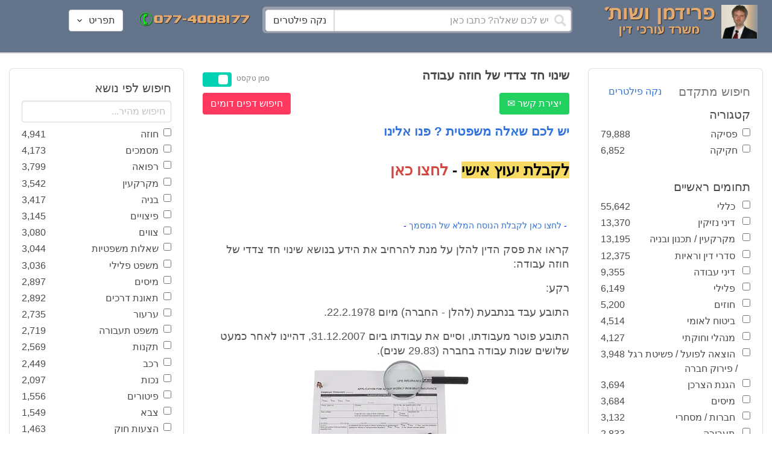

--- FILE ---
content_type: text/html; charset=utf-8
request_url: https://www.fridmanwork.com/ADVX-lawyer121211.html
body_size: 39409
content:
<!DOCTYPE html><html><head><meta name="csrf-param" content="authenticity_token" />
<meta name="csrf-token" content="XEJqsY94AN90QijpjCpXK/BKcIegI0CnbbWBtacq5FaqLrwENFS75nX/bsJN04NJuUth4HAG9jwrRZc4AIECSQ==" /><meta content="width=device-width, initial-scale=1" name="viewport" /><link href="https://cdnjs.cloudflare.com/ajax/libs/bulma/0.7.4/css/bulma.min.css" rel="stylesheet" /><link rel="stylesheet" media="all" href="/assets/application-954fb4da7dfcd864adcd4db56c6323c11e72c6156d74d8814119c9c173a58305.css" /><link href="https://cdnjs.cloudflare.com/ajax/libs/MaterialDesign-Webfont/3.5.94/css/materialdesignicons.min.css" media="all" rel="stylesheet" type="text/css" /><link rel="apple-touch-icon" sizes="180x180" href="/assets/favicon/apple-touch-icon-9e698134041fd3b5bc734abad92560351459fb47c868192b28bdf039d68b3b5b.png">
<link rel="icon" type="image/png" sizes="32x32" href="/assets/favicon/favicon-32x32-3d99d51df65c542bb49a1b2d423a10eaf4091f0833bbcebd13318ae7794dfae0.png">
<link rel="icon" type="image/png" sizes="16x16" href="/assets/favicon/favicon-16x16-6a413b28d0f9bcd444d95536db1df6b892f165b7d59fe9b908ba9e2ac679806e.png">
<link rel="manifest" href="/assets/favicon/site-182793925b103231868b3b01b9e13e2c4503ce8d0f4cb960af44a16bd2a51e64.webmanifest">
<link rel="mask-icon" href="/assets/favicon/safari-pinned-tab-c5de800c4edab60f0d5372c3bba80e15317957f7bbfbad15b02c314f048face4.svg" color="#5bbad5">
<link rel="shortcut icon" href="/assets/favicon/favicon-facb3a47a164d398583faffe1e994ec56dee5de3625c9027c6d1053557758539.ico">
<meta name="msapplication-TileColor" content="#da532c">
<meta name="msapplication-config" content="/assets/favicon/browserconfig-6e6f4a57beef6f8946fe01e518fcd94e7291eee1ddda00336600c17ee7f7c408.xml">
<meta name="theme-color" content="#ffffff"><title>שינוי חד צדדי של חוזה עבודה</title><script>
//<![CDATA[
window.gon={};gon.pics={"":[{"id":1,"tag_id":null,"alt":"\u05e4\u05d8\u05d9\u05e9 \u05d1\u05d9\u05ea \u05de\u05e9\u05e4\u05d8 \u05e9\u05d7\u05d5\u05e8 \u05e2\u05dc \u05e8\u05e7\u05e2 \u05dc\u05d1\u05df"},{"id":2,"tag_id":null,"alt":"\u05de\u05d0\u05d6\u05e0\u05d9 \u05e6\u05d3\u05e7 \u05e4\u05d8\u05d9\u05e9 \u05d1\u05d9\u05ea \u05de\u05e9\u05e4\u05d8 \u05d5\u05e1\u05e4\u05e8"},{"id":3,"tag_id":null,"alt":"\u05e4\u05d8\u05d9\u05e9 \u05d1\u05d9\u05ea \u05de\u05e9\u05e4\u05d8 \u05e2\u05dc \u05e8\u05e7\u05e2 \u05e9\u05d5\u05e4\u05d8 \u05db\u05d5\u05ea\u05d1"},{"id":4,"tag_id":null,"alt":"\u05e9\u05d5\u05e4\u05d8 \u05de\u05d7\u05d6\u05d9\u05e7 \u05de\u05e1\u05de\u05da \u05d5\u05e4\u05d8\u05d9\u05e9 \u05d1\u05d9\u05ea \u05de\u05e9\u05e4\u05d8"},{"id":5,"tag_id":null,"alt":"\u05e9\u05d5\u05e4\u05d8 \u05de\u05d7\u05d6\u05d9\u05e7 \u05e4\u05d8\u05d9\u05e9 \u05e2\u05dc \u05e8\u05e7\u05e2 \u05d0\u05d5\u05dc\u05dd \u05d1\u05d9\u05ea \u05d4\u05de\u05e9\u05e4\u05d8"},{"id":6,"tag_id":null,"alt":"\u05e9\u05d5\u05e4\u05d8 \u05de\u05d7\u05d6\u05d9\u05e7 \u05de\u05d0\u05d6\u05e0\u05d9 \u05e6\u05d3\u05e7"},{"id":7,"tag_id":null,"alt":"\u05e9\u05d5\u05e4\u05d8 \u05de\u05d7\u05d6\u05d9\u05e7 \u05e4\u05d8\u05d9\u05e9 \u05d1\u05d9\u05ea \u05de\u05e9\u05e4\u05d8 \u05d5\u05de\u05e9\u05e7\u05e4\u05d9\u05d9\u05dd \u05de\u05d5\u05e0\u05d7\u05d9\u05dd \u05e2\u05dc \u05d4\u05e9\u05d5\u05dc\u05d7\u05df"},{"id":8,"tag_id":null,"alt":"\u05e9\u05d5\u05e4\u05d8 \u05de\u05d7\u05d6\u05d9\u05e7 \u05e4\u05d8\u05d9\u05e9 \u05d1\u05d9\u05ea \u05de\u05e9\u05e4\u05d8 \u05e2\u05dc \u05e8\u05e7\u05e2 \u05dc\u05d1\u05df"},{"id":9,"tag_id":null,"alt":"\u05e4\u05d8\u05d9\u05e9 \u05e9\u05d5\u05e4\u05d8\u05d9\u05dd \u05d7\u05d5\u05dd \u05e2\u05dc \u05e8\u05e7\u05e2 \u05dc\u05d1\u05df"},{"id":10,"tag_id":null,"alt":"\u05e4\u05d8\u05d9\u05e9 \u05d1\u05d9\u05ea \u05de\u05e9\u05e4\u05d8 \u05de\u05d5\u05e0\u05d7 \u05e2\u05dc \u05e1\u05e4\u05e8 \u05e4\u05ea\u05d5\u05d7"},{"id":11,"tag_id":null,"alt":"\u05e4\u05d8\u05d9\u05e9 \u05d1\u05d9\u05ea \u05de\u05e9\u05e4\u05d8 \u05d5\u05e1\u05e4\u05e8 \u05de\u05e9\u05e4\u05d8\u05d9 \u05e2\u05dc \u05e8\u05e7\u05e2 \u05d0\u05d3\u05d5\u05dd"},{"id":12,"tag_id":null,"alt":"\u05e4\u05d8\u05d9\u05e9 \u05e9\u05d5\u05e4\u05d8\u05d9\u05dd \u05d7\u05d5\u05dd \u05de\u05d5\u05e0\u05d7 \u05e2\u05dc \u05e9\u05e0\u05d9 \u05e1\u05e4\u05e8\u05d9\u05dd \u05e2\u05dc \u05e8\u05e7\u05e2 \u05dc\u05d1\u05df"},{"id":13,"tag_id":null,"alt":"\u05e4\u05d8\u05d9\u05e9 \u05d1\u05d9\u05ea \u05de\u05e9\u05e4\u05d8 \u05d1\u05e6\u05d1\u05e2 \u05d7\u05d5\u05dd"},{"id":14,"tag_id":null,"alt":"\u05e4\u05d8\u05d9\u05e9 \u05d1\u05d9\u05ea \u05de\u05e9\u05e4\u05d8 \u05d1\u05e6\u05d1\u05e2 \u05d6\u05d4\u05d1 \u05e2\u05dc \u05e8\u05e7\u05e2 \u05ea\u05db\u05dc\u05ea"},{"id":15,"tag_id":null,"alt":"\u05de\u05e9\u05e7\u05e4\u05d9\u05d9\u05dd \u05de\u05d5\u05e0\u05d7\u05d9\u05dd \u05e2\u05dc \u05e1\u05e4\u05e8 \u05d5\u05de\u05d0\u05d6\u05e0\u05d9 \u05e6\u05d3\u05e7"},{"id":16,"tag_id":null,"alt":"\u05de\u05d0\u05d6\u05e0\u05d9\u05d9\u05dd \u05e2\u05dc \u05e8\u05e7\u05e2 \u05db\u05d7\u05d5\u05dc"},{"id":17,"tag_id":null,"alt":"\u05de\u05d0\u05d6\u05e0\u05d9\u05d9\u05dd \u05d1\u05e6\u05d1\u05e2 \u05d6\u05d4\u05d1"},{"id":18,"tag_id":null,"alt":"\u05de\u05d0\u05d6\u05e0\u05d9 \u05e6\u05d3\u05e7 \u05e9\u05e0\u05d9 \u05e1\u05e4\u05e8\u05d9\u05dd \u05d5\u05e4\u05d8\u05d9\u05e9 \u05d1\u05d9\u05ea \u05de\u05e9\u05e4\u05d8"},{"id":19,"tag_id":null,"alt":"\u05de\u05d0\u05d6\u05e0\u05d9 \u05e6\u05d3\u05e7 \u05de\u05de\u05ea\u05db\u05ea \u05de\u05d5\u05e0\u05d7\u05d9\u05dd \u05e2\u05dc \u05e9\u05d5\u05dc\u05d7\u05df"},{"id":20,"tag_id":null,"alt":"\u05de\u05d0\u05d6\u05e0\u05d9 \u05e6\u05d3\u05e7 \u05de\u05d5\u05e0\u05d7\u05d9\u05dd \u05e2\u05dc \u05e9\u05e0\u05d9 \u05e1\u05e4\u05e8\u05d9\u05dd \u05d5\u05e4\u05d8\u05d9\u05e9 \u05d1\u05d9\u05ea \u05de\u05e9\u05e4\u05d8"},{"id":21,"tag_id":null,"alt":"\u05de\u05d0\u05d6\u05e0\u05d9 \u05e6\u05d3\u05e7 \u05de\u05d5\u05e0\u05d7\u05d9\u05dd \u05e2\u05dc \u05e9\u05d5\u05dc\u05d7\u05df \u05d7\u05d5\u05dd"},{"id":22,"tag_id":null,"alt":"\u05db\u05d9\u05e1\u05d0 \u05e9\u05dc \u05e9\u05d5\u05e4\u05d8 \u05e1\u05e4\u05e8 \u05d5\u05e4\u05d8\u05d9\u05e9 \u05d1\u05d9\u05ea \u05de\u05e9\u05e4\u05d8"},{"id":23,"tag_id":null,"alt":"\u05e4\u05d8\u05d9\u05e9 \u05d1\u05d9\u05ea \u05de\u05e9\u05e4\u05d8 \u05e2\u05dc \u05e8\u05e7\u05e2 \u05e1\u05e4\u05e8\u05d9\u05dd \u05d9\u05e8\u05d5\u05e7\u05d9\u05dd"},{"id":24,"tag_id":null,"alt":"\u05e4\u05d8\u05d9\u05e9 \u05d1\u05d9\u05ea \u05de\u05e9\u05e4\u05d8 \u05e2\u05dc \u05e8\u05e7\u05e2 \u05e1\u05e4\u05e8\u05d9\u05dd \u05d1\u05e6\u05d1\u05e2\u05d9\u05dd \u05e9\u05d5\u05e0\u05d9\u05dd"},{"id":25,"tag_id":null,"alt":"\u05e4\u05d8\u05d9\u05e9 \u05d1\u05d9\u05ea \u05de\u05e9\u05e4\u05d8 \u05e2\u05dc \u05e8\u05e7\u05e2 \u05dc\u05d1\u05df"},{"id":26,"tag_id":null,"alt":"\u05e4\u05d8\u05d9\u05e9 \u05d1\u05d9\u05ea \u05de\u05e9\u05e4\u05d8 \u05de\u05d5\u05e0\u05d7 \u05e2\u05dc \u05e9\u05e0\u05d9 \u05e1\u05e4\u05e8\u05d9\u05dd \u05e2\u05dc \u05e8\u05e7\u05e2 \u05dc\u05d1\u05df"},{"id":27,"tag_id":null,"alt":"\u05e4\u05d8\u05d9\u05e9 \u05d1\u05d9\u05ea \u05de\u05e9\u05e4\u05d8 \u05de\u05d5\u05e0\u05d7 \u05dc\u05d9\u05d3 \u05e1\u05e4\u05e8"},{"id":28,"tag_id":null,"alt":"\u05e4\u05d8\u05d9\u05e9 \u05d1\u05d9\u05ea \u05de\u05e9\u05e4\u05d8 \u05d7\u05d5\u05dd \u05e2\u05dd \u05e4\u05e1 \u05de\u05d5\u05d6\u05d4\u05d1 \u05e2\u05dc \u05e8\u05e7\u05e2 \u05dc\u05d1\u05df"},{"id":29,"tag_id":null,"alt":"\u05e4\u05d8\u05d9\u05e9 \u05d1\u05d9\u05ea \u05de\u05e9\u05e4\u05d8 \u05d7\u05d5\u05dd \u05e2\u05dc \u05e8\u05e7\u05e2 \u05e9\u05dc \u05e1\u05e4\u05e8\u05d9\u05dd \u05de\u05e9\u05e4\u05d8\u05d9\u05d9\u05dd"},{"id":30,"tag_id":null,"alt":"\u05e4\u05d8\u05d9\u05e9 \u05d1\u05d9\u05ea \u05de\u05e9\u05e4\u05d8 \u05d7\u05d5\u05dd \u05e2\u05dc \u05e8\u05e7\u05e2 \u05de\u05d8\u05d5\u05e9\u05d8\u05e9"},{"id":31,"tag_id":null,"alt":"\u05e9\u05d5\u05e4\u05d8\u05ea \u05de\u05d7\u05d6\u05d9\u05e7\u05d4 \u05e4\u05d8\u05d9\u05e9 \u05d1\u05d9\u05ea \u05de\u05e9\u05e4\u05d8"},{"id":32,"tag_id":null,"alt":"\u05e9\u05d5\u05e4\u05d8 \u05de\u05d7\u05d6\u05d9\u05e7 \u05e4\u05d8\u05d9\u05e9 \u05d1\u05d9\u05ea \u05de\u05e9\u05e4\u05d8"}],"\u05de\u05e1\u05de\u05db\u05d9\u05dd":[{"id":35,"tag_id":10664,"alt":"\u05e2\u05d8 \u05de\u05d5\u05e0\u05d7 \u05e2\u05dc \u05de\u05e1\u05de\u05da"},{"id":36,"tag_id":10664,"alt":"\u05de\u05e1\u05de\u05da \u05de\u05e9\u05e7\u05e4\u05d9\u05d9\u05dd \u05d5\u05e2\u05d8"},{"id":37,"tag_id":10664,"alt":"\u05de\u05e1\u05de\u05da \u05dc\u05d9\u05d3 \u05e4\u05d8\u05d9\u05e9 \u05d1\u05d9\u05ea \u05de\u05e9\u05e4\u05d8"},{"id":43,"tag_id":10664,"alt":"\u05d0\u05d9\u05e9 \u05db\u05d5\u05ea\u05d1 \u05de\u05e1\u05de\u05da \u05d1\u05e9\u05d5\u05dc\u05d7\u05df \u05e2\u05d1\u05d5\u05d3\u05d4"},{"id":42,"tag_id":10664,"alt":"\u05d0\u05d9\u05e9 \u05db\u05d5\u05ea\u05d1 \u05de\u05e1\u05de\u05da \u05e2\u05dc \u05e8\u05e7\u05e2 \u05e1\u05e4\u05e8\u05d9\u05dd"},{"id":41,"tag_id":10664,"alt":"\u05d0\u05d9\u05e9 \u05db\u05d5\u05ea\u05d1 \u05de\u05e1\u05de\u05db\u05d9\u05dd \u05e2\u05dc \u05e9\u05d5\u05dc\u05d7\u05df"},{"id":40,"tag_id":10664,"alt":"\u05d0\u05d9\u05e9 \u05de\u05e6\u05d1\u05d9\u05e2 \u05e2\u05dc \u05de\u05e1\u05de\u05da \u05e2\u05dc \u05d4\u05e9\u05d5\u05dc\u05d7\u05df"},{"id":39,"tag_id":10664,"alt":"\u05d0\u05d9\u05e9 \u05e2\u05dd \u05d7\u05dc\u05d9\u05e4\u05d4 \u05db\u05d5\u05ea\u05d1 \u05de\u05e1\u05de\u05da"},{"id":38,"tag_id":10664,"alt":"\u05d0\u05d9\u05e9 \u05e2\u05dd \u05d7\u05dc\u05d9\u05e4\u05d4 \u05db\u05d5\u05ea\u05d1 \u05de\u05e1\u05de\u05db\u05d9\u05dd"}],"\u05d7\u05d5\u05d6\u05d4":[{"id":49,"tag_id":10632,"alt":"\u05d4\u05e1\u05db\u05dd \u05d5\u05e2\u05d8 \u05de\u05d5\u05e0\u05d7\u05d9\u05dd \u05e2\u05dc \u05d4\u05e9\u05d5\u05dc\u05d7\u05df"},{"id":48,"tag_id":10632,"alt":"\u05d0\u05d9\u05e9 \u05de\u05e1\u05ea\u05db\u05dc \u05e2\u05dc \u05d7\u05d5\u05d6\u05d4 \u05e2\u05dd \u05d6\u05db\u05d5\u05db\u05d9\u05ea \u05de\u05d2\u05d3\u05dc\u05ea"},{"id":47,"tag_id":10632,"alt":"\u05d7\u05d5\u05d6\u05d4 \u05d6\u05db\u05d5\u05db\u05d9\u05ea \u05de\u05d2\u05d3\u05dc\u05ea \u05d5\u05e2\u05d8"},{"id":46,"tag_id":10632,"alt":"\u05d7\u05d5\u05d6\u05d9\u05dd \u05d7\u05ea\u05d5\u05de\u05d9\u05dd \u05d5\u05dc\u05d7\u05d9\u05e6\u05ea \u05d9\u05d3"},{"id":45,"tag_id":10632,"alt":"\u05d7\u05ea\u05d9\u05de\u05d4 \u05e2\u05dc \u05d7\u05d5\u05d6\u05d4 \u05e2\u05dc \u05e8\u05e7\u05e2 \u05d1\u05e0\u05d9\u05d9\u05e0\u05d9\u05dd"},{"id":44,"tag_id":10632,"alt":"\u05d7\u05ea\u05d9\u05de\u05d4 \u05e2\u05dc \u05d7\u05d5\u05d6\u05d4 \u05e2\u05dd \u05e2\u05d8"},{"id":83,"tag_id":10632,"alt":"\u05d0\u05d9\u05e9 \u05e2\u05dd \u05d7\u05dc\u05d9\u05e4\u05d4 \u05db\u05d5\u05ea\u05d1 \u05d7\u05d5\u05d6\u05d4"}],"\u05e6\u05d5\u05d5\u05d9\u05dd":[{"id":50,"tag_id":9314,"alt":"\u05e9\u05d5\u05e4\u05d8 \u05e7\u05d5\u05e8\u05d0 \u05e6\u05d5 \u05e2\u05dc \u05d4\u05e9\u05d5\u05dc\u05d7\u05df \u05de\u05d5\u05e0\u05d7 \u05e4\u05d8\u05d9\u05e9 \u05d1\u05d9\u05ea \u05de\u05e9\u05e4\u05d8"},{"id":54,"tag_id":9314,"alt":"\u05d0\u05d3\u05dd \u05de\u05e8\u05d0\u05d4 \u05e6\u05d5"},{"id":53,"tag_id":9314,"alt":"\u05e4\u05d8\u05d9\u05e9 \u05d1\u05d9\u05ea \u05de\u05e9\u05e4\u05d8 \u05d5\u05e9\u05d5\u05e4\u05d8 \u05db\u05d5\u05ea\u05d1 \u05e6\u05d5"},{"id":52,"tag_id":9314,"alt":"\u05e9\u05d5\u05e4\u05d8 \u05db\u05d5\u05ea\u05d1 \u05e6\u05d5 \u05de\u05d7\u05d6\u05d9\u05e7 \u05e1\u05e4\u05e8 \u05d5\u05dc\u05d9\u05d3\u05d5 \u05de\u05d5\u05e0\u05d7 \u05e4\u05d8\u05d9\u05e9 \u05d1\u05d9\u05ea \u05de\u05e9\u05e4\u05d8"},{"id":51,"tag_id":9314,"alt":"\u05e9\u05d5\u05e4\u05d8 \u05e7\u05d5\u05e8\u05d0 \u05e6\u05d5 \u05d5\u05e4\u05d8\u05d9\u05e9 \u05d1\u05d9\u05ea \u05de\u05e9\u05e4\u05d8 \u05e2\u05dc \u05d4\u05e9\u05dc\u05d5\u05d7\u05df"}],"\u05d9\u05d9\u05e9\u05d5\u05d1 \u05e1\u05db\u05e1\u05d5\u05db\u05d9\u05dd":[{"id":61,"tag_id":10649,"alt":"\u05d1\u05d5\u05e8\u05e8\u05d5\u05ea \u05d2\u05d9\u05e9\u05d5\u05e8 \u05dc\u05d7\u05d9\u05e6\u05ea \u05d9\u05d3 \u05d1\u05d9\u05df \u05d0\u05e0\u05e9\u05d9 \u05e2\u05e1\u05e7\u05d9\u05dd"},{"id":55,"tag_id":10649,"alt":"\u05e6\u05dc \u05e9\u05dc \u05d9\u05d3\u05d9\u05d9\u05dd \u05dc\u05e4\u05e0\u05d9 \u05dc\u05d7\u05d9\u05e6\u05ea \u05d9\u05d3"},{"id":60,"tag_id":10649,"alt":"\u05d2\u05d9\u05e9\u05d5\u05e8 \u05d1\u05d5\u05e8\u05e8\u05d5\u05ea \u05d1\u05d5\u05e8\u05e8\u05d5\u05ea \u05d1\u05de\u05e9\u05e8\u05d3"},{"id":59,"tag_id":10649,"alt":"\u05dc\u05d7\u05d9\u05e6\u05ea \u05d9\u05d3 \u05d1\u05d9\u05df \u05d0\u05e0\u05e9\u05d9 \u05e2\u05e1\u05e7\u05d9\u05dd \u05d1\u05d1\u05d5\u05e8\u05e8\u05d5\u05ea"},{"id":58,"tag_id":10649,"alt":"\u05dc\u05d7\u05d9\u05e6\u05ea \u05d9\u05d3 \u05d1\u05d9\u05df \u05e9\u05e0\u05d9 \u05d0\u05e0\u05e9\u05d9\u05dd \u05e2\u05dd \u05d7\u05dc\u05d9\u05e4\u05d5\u05ea"},{"id":57,"tag_id":10649,"alt":"\u05dc\u05d7\u05d9\u05e6\u05ea \u05d9\u05d3 \u05e2\u05dc \u05e8\u05e7\u05e2 \u05db\u05d7\u05d5\u05dc"},{"id":56,"tag_id":10649,"alt":"\u05dc\u05d7\u05e6\u05ea \u05d9\u05d3 \u05e2\u05dc \u05e8\u05e7\u05e2 \u05dc\u05d1\u05df"}],"\u05e4\u05e9\u05e8\u05d4":[{"id":62,"tag_id":7315,"alt":"\u05e4\u05e9\u05e8\u05d4 \u05dc\u05d7\u05d9\u05e6\u05ea \u05d9\u05d3 \u05e2\u05dc \u05e8\u05e7\u05e2 \u05ea\u05db\u05dc\u05ea"},{"id":64,"tag_id":7315,"alt":"\u05e4\u05e9\u05e8\u05d4 \u05dc\u05d7\u05d9\u05e6\u05ea \u05d9\u05d3 \u05d1\u05d9\u05df \u05e9\u05e0\u05d9 \u05d0\u05e0\u05e9\u05d9\u05dd"},{"id":66,"tag_id":7315,"alt":"\u05dc\u05d7\u05d9\u05e6\u05ea \u05d9\u05d3 \u05e2\u05dc \u05e8\u05e7\u05e2 \u05d0\u05d3\u05d5\u05dd"},{"id":65,"tag_id":7315,"alt":"\u05e4\u05e9\u05e8\u05d4 \u05dc\u05d7\u05d9\u05e6\u05ea \u05d9\u05d3 \u05d1\u05d9\u05df \u05e9\u05e0\u05d9 \u05d0\u05e0\u05e9\u05d9\u05dd \u05e2\u05dc \u05e8\u05e7\u05e2 \u05dc\u05d1\u05df"},{"id":63,"tag_id":7315,"alt":"\u05e4\u05e9\u05e8\u05d4 \u05dc\u05d7\u05d9\u05e6\u05ea \u05d9\u05d3 \u05d5\u05e4\u05d8\u05d9\u05e9 \u05d1\u05d9\u05ea \u05de\u05e9\u05e4\u05d8"}],"\u05db\u05d3\u05d5\u05e8\u05d2\u05dc":[{"id":183,"tag_id":10500,"alt":"\u05e9\u05d5\u05e4\u05d8 \u05db\u05d3\u05d5\u05e8\u05d2\u05dc"},{"id":184,"tag_id":10500,"alt":"\u05db\u05d3\u05d5\u05e8 \u05db\u05d3\u05d5\u05e8\u05d2\u05dc"},{"id":182,"tag_id":10500,"alt":"\u05e9\u05d7\u05e7\u05df \u05db\u05d3\u05d5\u05e8\u05d2\u05dc \u05de\u05e7\u05e4\u05d9\u05e5 \u05db\u05d3\u05d5\u05e8"},{"id":185,"tag_id":10500,"alt":"\u05db\u05d3\u05d5\u05e8 \u05db\u05d3\u05d5\u05e8\u05d2\u05dc \u05d5\u05e4\u05d8\u05d9\u05e9 \u05de\u05e9\u05e4\u05d8"}],"\u05e9\u05db\u05d9\u05e8\u05d5\u05ea":[{"id":103,"tag_id":8239,"alt":"\u05d7\u05d5\u05d6\u05d4 \u05de\u05db\u05d9\u05e8\u05ea \u05d3\u05d9\u05e8\u05d4 \u05d9\u05d3 \u05de\u05d5\u05e1\u05e8\u05ea \u05de\u05e4\u05ea\u05d7\u05d5\u05ea \u05dc\u05d9\u05d3 \u05d4\u05e9\u05e0\u05d9\u05d4"},{"id":102,"tag_id":8239,"alt":"\u05e9\u05dc\u05d8 \u05dc\u05d4\u05e9\u05db\u05e8\u05d4 \u05dc\u05d9\u05d3 \u05d1\u05d9\u05ea"},{"id":104,"tag_id":8239,"alt":"\u05d4\u05e1\u05db\u05dd \u05e9\u05db\u05d9\u05e8\u05d5\u05ea \u05e2\u05dc \u05e9\u05d5\u05dc\u05d7\u05df \u05d5\u05e7\u05e4\u05d4"}],"\u05d3\u05d9\u05d5\u05df":[{"id":73,"tag_id":10665,"alt":"\u05d0\u05d5\u05dc\u05dd \u05d1\u05d9\u05ea \u05de\u05e9\u05e4\u05d8 \u05e8\u05d9\u05e7"},{"id":72,"tag_id":10665,"alt":"\u05d3\u05d5\u05db\u05df \u05e2\u05d3\u05d9\u05dd \u05d1\u05d0\u05d5\u05dc\u05dd \u05d1\u05d9\u05ea \u05de\u05e9\u05e4\u05d8 \u05e8\u05d9\u05e7 \u05e2\u05dd \u05de\u05d9\u05e7\u05e8\u05d5\u05e4\u05d5\u05df"},{"id":71,"tag_id":10665,"alt":"\u05d3\u05d5\u05db\u05df \u05e2\u05d3\u05d9\u05dd \u05d1\u05d0\u05d5\u05dc\u05dd \u05d1\u05d9\u05ea \u05de\u05e9\u05e4\u05d8"},{"id":68,"tag_id":10665,"alt":"\u05d3\u05d9\u05d5\u05df \u05d1\u05d1\u05d9\u05ea \u05de\u05e9\u05e4\u05d8"},{"id":67,"tag_id":10665,"alt":"\u05db\u05d9\u05e1\u05d0\u05d5\u05ea \u05e8\u05d9\u05e7\u05d9\u05dd \u05dc\u05e4\u05e0\u05d9 \u05d3\u05d9\u05d5\u05df \u05d1\u05d0\u05d5\u05dc\u05dd \u05d1\u05d9\u05ea \u05de\u05e9\u05e4\u05d8"},{"id":75,"tag_id":10665,"alt":"\u05d0\u05d3\u05dd \u05de\u05e2\u05d9\u05d3 \u05d1\u05d3\u05d9\u05d5\u05df \u05d1\u05d1\u05d9\u05ea \u05de\u05e9\u05e4\u05d8"},{"id":74,"tag_id":10665,"alt":"\u05d0\u05d5\u05dc\u05dd \u05d1\u05d9\u05ea \u05de\u05e9\u05e4\u05d8 \u05dc\u05e4\u05e0\u05d9 \u05d3\u05d9\u05d5\u05df"},{"id":70,"tag_id":10665,"alt":"\u05d3\u05d9\u05d5\u05df \u05d1\u05d0\u05d5\u05dc\u05dd \u05d1\u05d9\u05ea \u05de\u05e9\u05e4\u05d8"},{"id":69,"tag_id":10665,"alt":"\u05d3\u05d9\u05d5\u05df \u05d1\u05d1\u05d9\u05ea \u05d1\u05d0\u05d5\u05dc\u05dd \u05d1\u05d9\u05ea \u05de\u05e9\u05e4\u05d8"}],"\u05de\u05e7\u05e8\u05e7\u05e2\u05d9\u05df":[{"id":98,"tag_id":7946,"alt":"\u05d3\u05d2\u05dd \u05e9\u05dc \u05d1\u05d9\u05ea \u05de\u05e7\u05e8\u05e7\u05e2\u05d9\u05df \u05de\u05e4\u05ea\u05d7\u05d5\u05ea \u05d5\u05ea\u05d5\u05db\u05e0\u05d9\u05d5\u05ea \u05d1\u05e0\u05d9\u05d4"},{"id":101,"tag_id":7946,"alt":"\u05d3\u05d2\u05dd \u05e9\u05dc \u05d1\u05d9\u05ea \u05de\u05e7\u05e8\u05e7\u05e2\u05d9\u05df \u05d5\u05de\u05d8\u05d1\u05e2\u05d5\u05ea \u05db\u05e1\u05e3"},{"id":99,"tag_id":7946,"alt":"\u05d3\u05d2\u05dd \u05e9\u05dc \u05d1\u05d9\u05ea \u05de\u05e7\u05e8\u05e7\u05e2\u05d9\u05df \u05de\u05d7\u05e9\u05d1\u05d5\u05df \u05d5\u05e2\u05d8"},{"id":97,"tag_id":7946,"alt":"\u05de\u05d7\u05d6\u05d9\u05e7 \u05de\u05e4\u05ea\u05d7\u05d5\u05ea \u05d1\u05e6\u05d5\u05e8\u05ea \u05d1\u05d9\u05ea \u05e2\u05dc \u05e8\u05e7\u05e2 \u05d7\u05d5\u05d6\u05d4"},{"id":100,"tag_id":7946,"alt":"\u05d3\u05d2\u05dd \u05e9\u05dc \u05d1\u05d9\u05ea \u05de\u05e7\u05e8\u05e7\u05e2\u05d9\u05df \u05d5\u05e4\u05d8\u05d9\u05e9 \u05d1\u05d9\u05ea \u05de\u05e9\u05e4\u05d8"}],"\u05db\u05d3\u05d5\u05e8\u05e1\u05dc":[{"id":188,"tag_id":10501,"alt":"\u05db\u05d3\u05d5\u05e8 \u05d1\u05d0\u05d5\u05dc\u05dd \u05db\u05d3\u05d5\u05e8\u05e1\u05dc"},{"id":186,"tag_id":10501,"alt":"\u05e1\u05dc \u05d1\u05d0\u05d5\u05dc\u05dd \u05db\u05d3\u05d5\u05e8\u05e1\u05dc"},{"id":187,"tag_id":10501,"alt":"\u05db\u05d3\u05d5\u05e8 \u05db\u05d3\u05d5\u05e8\u05e1\u05dc"}],"\u05d1\u05e0\u05d9\u05d4":[{"id":105,"tag_id":10662,"alt":"\u05ea\u05de\u05e8\u05d5\u05e8 \u05db\u05d0\u05df \u05d1\u05d5\u05e0\u05d9\u05dd"},{"id":112,"tag_id":10662,"alt":"\u05d1\u05e0\u05d9\u05d9\u05ea \u05e7\u05d9\u05e8 \u05dc\u05d1\u05e0\u05d9\u05dd"},{"id":110,"tag_id":10662,"alt":"\u05e4\u05d8\u05d9\u05e9 \u05d3\u05d5\u05e4\u05e7 \u05de\u05e1\u05de\u05e8 \u05e2\u05dc \u05e7\u05e8\u05e9"},{"id":114,"tag_id":10662,"alt":"\u05d0\u05d3\u05dd \u05e2\u05dd \u05e7\u05e1\u05d3\u05ea \u05de\u05d2\u05df \u05d1\u05ea\u05d5\u05da \u05d0\u05ea\u05e8 \u05d1\u05e0\u05d9\u05d4"},{"id":113,"tag_id":10662,"alt":"\u05d1\u05e0\u05d9\u05d4 \u05e2\u05dd \u05de\u05dc\u05d8"},{"id":106,"tag_id":10662,"alt":"\u05ea\u05de\u05e8\u05d5\u05e8 \u05d0\u05ea\u05e8 \u05d1\u05e0\u05d9\u05d4"},{"id":109,"tag_id":10662,"alt":"\u05e7\u05e1\u05d3\u05ea \u05de\u05d2\u05df \u05e2\u05dc \u05e8\u05e7\u05e2 \u05e9\u05dc \u05d0\u05ea\u05e8 \u05d1\u05e0\u05d9\u05d4"},{"id":111,"tag_id":10662,"alt":"\u05de\u05dc\u05d8 \u05d1\u05d0\u05ea\u05e8 \u05d1\u05e0\u05d9\u05d4"},{"id":115,"tag_id":10662,"alt":"\u05de\u05d4\u05e0\u05d3\u05e1 \u05de\u05e1\u05ea\u05db\u05dc \u05e2\u05dc \u05ea\u05d5\u05db\u05e0\u05d9\u05ea \u05d1\u05e0\u05d9\u05d4"},{"id":108,"tag_id":10662,"alt":"\u05e9\u05e0\u05d9 \u05d0\u05e0\u05e9\u05d9\u05dd \u05de\u05e1\u05ea\u05db\u05dc\u05d9\u05dd \u05e2\u05dc \u05d0\u05ea\u05e8 \u05d1\u05e0\u05d9\u05d4"},{"id":107,"tag_id":10662,"alt":"\u05e9\u05e8\u05d8\u05d5\u05d8 \u05e9\u05dc \u05ea\u05d5\u05db\u05e0\u05d9\u05ea \u05d1\u05e0\u05d9\u05d4"}],"\u05e2\u05d5\u05e8\u05da \u05d3\u05d9\u05df":[{"id":190,"tag_id":9315,"alt":"\u05e2\u05d5\u05e8\u05da \u05d3\u05d9\u05df \u05de\u05e7\u05d1\u05dc \u05ea\u05e9\u05dc\u05d5\u05dd \u05e9\u05db\u05e8 \u05d8\u05e8\u05d7\u05d4"},{"id":189,"tag_id":9315,"alt":"\u05e2\u05d5\u05e8\u05da \u05d3\u05d9\u05df \u05e7\u05d5\u05e8\u05d0 \u05de\u05e1\u05de\u05da \u05d5\u05dc\u05e4\u05d8\u05d5\u05e4"},{"id":197,"tag_id":9315,"alt":"\u05e2\u05d5\u05e8\u05da \u05d3\u05d9\u05df \u05d4\u05d5\u05dc\u05da \u05d1\u05e8\u05d7\u05d5\u05d1 \u05e2\u05dd \u05ea\u05d9\u05e7"},{"id":196,"tag_id":9315,"alt":"\u05e2\u05d5\u05e8\u05da \u05d3\u05d9\u05df \u05d9\u05d5\u05e9\u05d1 \u05d1\u05de\u05e9\u05e8\u05d3"},{"id":195,"tag_id":9315,"alt":"\u05e2\u05d5\u05e8\u05da \u05d3\u05d9\u05df \u05de\u05d3\u05d1\u05e8 \u05d1\u05d8\u05dc\u05e4\u05d5\u05df"},{"id":192,"tag_id":9315,"alt":"\u05e2\u05d5\u05e8\u05da \u05d3\u05d9\u05df \u05de\u05db\u05e0\u05d9\u05e1 \u05de\u05e1\u05de\u05db\u05d9\u05dd \u05dc\u05ea\u05d9\u05e7 \u05d5\u05e4\u05d8\u05d9\u05e9 \u05d1\u05d9\u05ea \u05de\u05e9\u05e4\u05d8"},{"id":191,"tag_id":9315,"alt":"\u05e2\u05d5\u05e8\u05da \u05d3\u05d9\u05df \u05de\u05e1\u05ea\u05db\u05dc \u05e2\u05dc \u05d8\u05dc\u05e4\u05d5\u05df \u05e0\u05d9\u05d9\u05d3"},{"id":194,"tag_id":9315,"alt":"\u05e2\u05d5\u05e8\u05da \u05d3\u05d9\u05df \u05de\u05d7\u05d6\u05d9\u05e7 \u05ea\u05d9\u05e7 \u05e2\u05d5\u05de\u05d3 \u05de\u05d7\u05d5\u05e5 \u05dc\u05d1\u05d9\u05ea \u05d4\u05de\u05e9\u05e4\u05d8"},{"id":193,"tag_id":9315,"alt":"\u05e2\u05d5\u05e8\u05da \u05d3\u05d9\u05df \u05de\u05db\u05e0\u05d9\u05e1 \u05de\u05e1\u05de\u05db\u05d9\u05dd \u05dc\u05de\u05d6\u05d5\u05d5\u05d3\u05d4 \u05d5\u05e4\u05d8\u05d9\u05e9 \u05d1\u05d9\u05ea \u05de\u05e9\u05e4\u05d8"}],"\u05d8\u05d1\u05e7 \/ \u05e1\u05d9\u05d2\u05e8\u05d9\u05d5\u05ea":[{"id":199,"tag_id":9685,"alt":"\u05e1\u05d9\u05d2\u05e8\u05d9\u05d4 \u05d1\u05ea\u05d5\u05da \u05de\u05d0\u05e4\u05e8\u05d4"},{"id":200,"tag_id":9685,"alt":"\u05d9\u05d3 \u05de\u05d7\u05d6\u05d9\u05e7\u05d4 \u05e1\u05d9\u05d2\u05e8\u05d9\u05d4"}],"\u05e9\u05d9\u05e7\u05d9\u05dd":[{"id":118,"tag_id":7810,"alt":"\u05d9\u05d3 \u05db\u05d5\u05ea\u05d1\u05ea \u05e6'\u05e7"},{"id":117,"tag_id":7810,"alt":"\u05d9\u05d3 \u05db\u05d5\u05ea\u05d1\u05ea \u05e9\u05d9\u05e7"},{"id":116,"tag_id":7810,"alt":"\u05d9\u05d3 \u05de\u05d7\u05d6\u05d9\u05e7\u05d4 \u05e2\u05d8 \u05de\u05de\u05dc\u05d0\u05ea \u05e9\u05d9\u05e7 \u05e8\u05d9\u05e7"}],"\u05e7\u05d8\u05d9\u05e0\u05d9\u05dd":[{"id":122,"tag_id":10627,"alt":"\u05e9\u05dc\u05d5\u05e9\u05d4 \u05d9\u05dc\u05d3\u05d9\u05dd \u05e8\u05e6\u05d9\u05dd"},{"id":124,"tag_id":10627,"alt":"\u05d9\u05dc\u05d3 \u05d1\u05dc\u05d5\u05e0\u05d3\u05d9\u05e0\u05d9 \u05d9\u05d5\u05e9\u05d1 \u05e2\u05dc \u05e1\u05e4\u05e1\u05dc"},{"id":123,"tag_id":10627,"alt":"\u05d9\u05dc\u05d3\u05d4 \u05de\u05d7\u05d6\u05d9\u05e7\u05d4 \u05d9\u05d3 \u05e9\u05dc \u05d0\u05d3\u05dd \u05de\u05d1\u05d5\u05d2\u05e8"},{"id":121,"tag_id":10627,"alt":"\u05e9\u05e0\u05d9 \u05d9\u05dc\u05d3\u05d9\u05dd \u05e8\u05e6\u05d9\u05dd \u05d1\u05e8\u05d7\u05d5\u05d1"}],"\u05e1\u05dc\u05d5\u05dc\u05e8 (\u05ea\u05d1\u05d9\u05e2\u05d5\u05ea)":[{"id":202,"tag_id":8944,"alt":"\u05d0\u05d9\u05e9 \u05e2\u05dd \u05e2\u05e0\u05d9\u05d1\u05d4 \u05de\u05d7\u05d6\u05d9\u05e7 \u05d8\u05dc\u05e4\u05d5\u05df \u05e1\u05dc\u05d5\u05dc\u05e8\u05d9"},{"id":201,"tag_id":8944,"alt":"\u05de\u05e7\u05e9\u05d9\u05dd \u05e9\u05dc \u05d8\u05dc\u05e4\u05d5\u05df \u05e1\u05dc\u05d5\u05dc\u05e8\u05d9"}],"\u05d4\u05ea\u05d9\u05d9\u05e9\u05e0\u05d5\u05ea":[{"id":138,"tag_id":7173,"alt":"\u05e4\u05d8\u05d9\u05e9 \u05d1\u05d9\u05ea \u05de\u05e9\u05e4\u05d8 \u05d5\u05e9\u05e2\u05d5\u05df"},{"id":136,"tag_id":7173,"alt":"\u05e9\u05e2\u05d5\u05df \u05d7\u05d5\u05dc \u05de\u05e1\u05d9\u05d9\u05dd \u05d4\u05ea\u05d9\u05d9\u05e9\u05e0\u05d5\u05ea \u05d5\u05de\u05d0\u05d6\u05e0\u05d9 \u05de\u05e9\u05e4\u05d8"},{"id":133,"tag_id":7173,"alt":"\u05e9\u05e2\u05d5\u05df \u05de\u05d5\u05d3\u05d3 \u05d6\u05de\u05df \u05e2\u05dc \u05e8\u05e7\u05e2 \u05e9\u05dc \u05e4\u05d8\u05d9\u05e9 \u05d1\u05d9\u05ea \u05de\u05e9\u05e4\u05d8"},{"id":139,"tag_id":7173,"alt":"\u05de\u05d0\u05d6\u05e0\u05d9 \u05de\u05e9\u05e4\u05d8 \u05d5\u05e9\u05e2\u05d5\u05df \u05d4\u05ea\u05d9\u05d9\u05e9\u05e0\u05d5\u05ea"},{"id":137,"tag_id":7173,"alt":"\u05e4\u05d8\u05d9\u05e9 \u05d1\u05d9\u05ea \u05de\u05e9\u05e4\u05d8 \u05dc\u05d9\u05d3 \u05e9\u05e2\u05d5\u05df \u05d7\u05d5\u05dc \u05d4\u05ea\u05d9\u05d9\u05e9\u05e0\u05d5\u05ea"},{"id":134,"tag_id":7173,"alt":"\u05e9\u05e2\u05d5\u05df \u05d7\u05d5\u05dc \u05e0\u05d2\u05de\u05e8 \u05d5\u05e4\u05d8\u05d9\u05e9 \u05d1\u05d9\u05ea \u05de\u05e9\u05e4\u05d8 \u05d4\u05ea\u05d9\u05d9\u05e9\u05e0\u05d5\u05ea"},{"id":135,"tag_id":7173,"alt":"\u05e9\u05e2\u05d5\u05df \u05d7\u05d5\u05dc \u05de\u05ea\u05d7\u05d9\u05dc \u05d4\u05ea\u05d9\u05d9\u05e9\u05e0\u05d5\u05ea"}],"\u05e4\u05d9\u05d8\u05d5\u05e8\u05d9\u05dd":[{"id":203,"tag_id":8760,"alt":"\u05e4\u05d9\u05d8\u05d5\u05e8\u05d9\u05dd \u05e9\u05dc \u05d0\u05d3\u05dd \u05d1\u05de\u05e9\u05e8\u05d3"},{"id":205,"tag_id":8760,"alt":"\u05d0\u05d3\u05dd \u05de\u05e4\u05d5\u05d8\u05e8 \u05d4\u05d5\u05dc\u05da \u05e2\u05dd \u05e7\u05d5\u05e4\u05e1\u05d0"},{"id":206,"tag_id":8760,"alt":"\u05e6\u05dc \u05d0\u05dc \u05d0\u05d3\u05dd \u05de\u05e4\u05d5\u05d8\u05e8 \u05de\u05d0\u05d7\u05d5\u05e8\u05d9 \u05d3\u05dc\u05ea \u05d5\u05d0\u05d3\u05dd \u05e9\u05de\u05d7\u05d6\u05d9\u05e7 \u05d0\u05ea \u05d4\u05e8\u05d0\u05e9"},{"id":204,"tag_id":8760,"alt":"\u05d0\u05d3\u05dd \u05e9\u05d4\u05ea\u05e4\u05d8\u05e8 \u05de\u05d7\u05d6\u05d9\u05e7 \u05d0\u05e8\u05d2\u05d6 \u05e2\u05dd \u05e4\u05e8\u05d9\u05d8\u05d9\u05dd \u05d0\u05d9\u05e9\u05d9\u05d9\u05dd"}],"\u05e0\u05e9\u05e7":[{"id":209,"tag_id":10639,"alt":"\u05db\u05dc\u05d9 \u05e0\u05e9\u05e7 \u05e8\u05d5\u05d1\u05d4 \u05d5\u05e9\u05e0\u05d9 \u05d0\u05e7\u05d3\u05d7\u05d9\u05dd"},{"id":208,"tag_id":10639,"alt":"\u05db\u05dc\u05d9 \u05e0\u05e9\u05e7 \u05e8\u05d5\u05d1\u05d9\u05dd \u05d0\u05e7\u05d3\u05d7\u05d9\u05dd \u05d5\u05e1\u05db\u05d9\u05df"},{"id":210,"tag_id":10639,"alt":"\u05d0\u05e7\u05d3\u05d7 \u05e9\u05d7\u05d5\u05e8"},{"id":207,"tag_id":10639,"alt":"\u05e8\u05d5\u05d1\u05d4 \u05d5\u05d0\u05d6\u05d9\u05e7\u05d9\u05dd"}],"\u05db\u05dc\u05d1":[{"id":143,"tag_id":10636,"alt":"\u05db\u05dc\u05d1 \u05d6\u05d0\u05d1 \u05d7\u05d5\u05dd"},{"id":141,"tag_id":10636,"alt":"\u05db\u05dc\u05d1 \u05e2\u05dd \u05d4\u05dc\u05e9\u05d5\u05df \u05d1\u05d7\u05d5\u05e5"},{"id":144,"tag_id":10636,"alt":"\u05db\u05dc\u05d1 \u05d5\u05d0\u05d3\u05dd \u05e2\u05dc \u05e8\u05e7\u05e2 \u05dc\u05d1\u05df"},{"id":146,"tag_id":10636,"alt":"\u05db\u05dc\u05d1 \u05e2\u05d5\u05de\u05d3 \u05d1\u05e6\u05d1\u05e2 \u05d7\u05d5\u05dd \u05d7\u05d5\u05e8"},{"id":396,"tag_id":10636,"alt":"\u05db\u05dc\u05d1 \u05d1\u05e6\u05d1\u05e2 \u05d7\u05d5\u05dd \u05d9\u05d5\u05e9\u05d1"},{"id":395,"tag_id":10636,"alt":"\u05db\u05dc\u05d1 \u05e2\u05d5\u05de\u05d3 \u05dc\u05d9\u05d3 \u05e4\u05d8\u05d9\u05e9 \u05d1\u05d9\u05ea \u05de\u05e9\u05e4\u05d8"},{"id":397,"tag_id":10636,"alt":"\u05db\u05dc\u05d1 \u05e9\u05d7\u05d5\u05e8"}],"\u05e1\u05de\u05d9\u05dd":[{"id":211,"tag_id":7517,"alt":"\u05d0\u05d3\u05dd \u05de\u05d7\u05d6\u05d9\u05e7 \u05e9\u05e7\u05d9\u05ea \u05e2\u05dd \u05e1\u05de\u05d9\u05dd"}],"\u05d9\u05e8\u05d5\u05e9\u05d4":[{"id":149,"tag_id":7873,"alt":"\u05e2\u05d8 \u05db\u05d5\u05ea\u05d1\u05ea \u05e6\u05d5\u05d5\u05d0\u05d4"},{"id":147,"tag_id":7873,"alt":"\u05e6\u05d5\u05d5\u05d0\u05d4 \u05e9\u05e2\u05d5\u05df \u05d5\u05e2\u05d8"},{"id":148,"tag_id":7873,"alt":"\u05e6\u05d5\u05d5\u05d0\u05d4 \u05d5\u05e2\u05d8"}],"\u05dc\u05d9\u05d3\u05d4":[{"id":153,"tag_id":10646,"alt":"\u05d0\u05d9\u05e9 \u05de\u05d7\u05d6\u05d9\u05e7 \u05ea\u05d9\u05e0\u05d5\u05e7"},{"id":152,"tag_id":10646,"alt":"\u05d0\u05d9\u05e9\u05d4 \u05de\u05d7\u05d6\u05d9\u05e7\u05d4 \u05ea\u05d9\u05e0\u05d5\u05e7"}],"\u05d1\u05d9\u05ea \u05e1\u05d5\u05d4\u05e8 \/ \u05db\u05dc\u05d0":[{"id":214,"tag_id":10622,"alt":"\u05d0\u05e1\u05d9\u05e8 \u05de\u05d7\u05d6\u05d9\u05e7 \u05e1\u05d5\u05e8\u05d2\u05d9\u05dd \u05d1\u05db\u05dc\u05d0"},{"id":217,"tag_id":10622,"alt":"\u05d0\u05d3\u05dd \u05d9\u05d5\u05e9\u05d1 \u05d1\u05ea\u05d0 \u05d1\u05db\u05dc\u05d0"},{"id":216,"tag_id":10622,"alt":"\u05d0\u05e1\u05d9\u05e8 \u05d1\u05d1\u05d9\u05ea \u05db\u05dc\u05d0 \u05de\u05e1\u05ea\u05db\u05dc \u05de\u05d4\u05d7\u05dc\u05d5\u05df"},{"id":215,"tag_id":10622,"alt":"\u05d0\u05e1\u05d9\u05e8 \u05d1\u05ea\u05d0 \u05db\u05dc\u05d0"},{"id":212,"tag_id":10622,"alt":"\u05d0\u05e1\u05d9\u05e8\u05d9\u05dd \u05d1\u05db\u05dc\u05d0 \u05de\u05e7\u05d1\u05dc\u05d9\u05dd \u05de\u05e4\u05ea\u05d7"},{"id":213,"tag_id":10622,"alt":"\u05d0\u05e1\u05d9\u05e8 \u05e2\u05dd \u05d0\u05d6\u05d9\u05e7\u05d9\u05dd \u05d1\u05d1\u05d9\u05ea \u05de\u05e9\u05e4\u05d8"}],"\u05d0\u05e1\u05d9\u05e8\u05d9\u05dd":[{"id":220,"tag_id":7491,"alt":"\u05d0\u05e1\u05d9\u05e8 \u05d1\u05ea\u05d0 \u05db\u05dc\u05d0"},{"id":221,"tag_id":7491,"alt":"\u05d0\u05e1\u05d9\u05e8 \u05d1\u05d1\u05d9\u05ea \u05db\u05dc\u05d0 \u05de\u05e1\u05ea\u05db\u05dc \u05de\u05d4\u05d7\u05dc\u05d5\u05df"},{"id":219,"tag_id":7491,"alt":"\u05d0\u05e1\u05d9\u05e8 \u05de\u05d7\u05d6\u05d9\u05e7 \u05e1\u05d5\u05e8\u05d2\u05d9\u05dd \u05d1\u05db\u05dc\u05d0"}],"\u05de\u05d9\u05e1\u05d9\u05dd":[{"id":159,"tag_id":7880,"alt":"\u05de\u05d7\u05e9\u05d1\u05d5\u05df \u05de\u05d9\u05e1\u05d9\u05dd"},{"id":157,"tag_id":7880,"alt":"\u05de\u05d7\u05e9\u05d1\u05d5\u05df \u05de\u05e1 \u05e2\u05d8 \u05e2\u05d7\u05d5\u05dc \u05d5\u05ea\u05e8\u05e9\u05d9\u05dd"},{"id":161,"tag_id":7880,"alt":"\u05de\u05d7\u05e9\u05d1\u05d5\u05df \u05de\u05d9\u05e1\u05d9\u05dd \u05e2\u05d9\u05e4\u05e8\u05d5\u05df \u05d5\u05de\u05d7\u05d1\u05e8\u05ea"},{"id":166,"tag_id":7880,"alt":"\u05de\u05d7\u05e9\u05d1\u05d5\u05df \u05de\u05d9\u05e1\u05d9\u05dd \u05d5\u05e2\u05d9\u05e4\u05e8\u05d5\u05df"},{"id":165,"tag_id":7880,"alt":"\u05de\u05d7\u05e9\u05d1\u05d5\u05df \u05de\u05d9\u05e1\u05d9\u05dd \u05db\u05d7\u05d5\u05dc"},{"id":162,"tag_id":7880,"alt":"\u05de\u05d7\u05e9\u05d1\u05d5\u05df \u05de\u05d9\u05e1\u05d9\u05dd \u05e2\u05d8 \u05d5\u05d3\u05e3 \u05e0\u05d9\u05d9\u05e8"},{"id":167,"tag_id":7880,"alt":"\u05de\u05d7\u05e9\u05d1\u05d5\u05df \u05de\u05d9\u05e1\u05d9\u05dd \u05d5\u05de\u05d0\u05d6\u05e0\u05d9 \u05e6\u05d3\u05e7"},{"id":163,"tag_id":7880,"alt":"\u05de\u05d7\u05e9\u05d1\u05d5\u05df \u05de\u05d9\u05e1\u05d9\u05dd \u05de\u05d7\u05d1\u05e8\u05ea \u05d5\u05e4\u05d8\u05d9\u05e9 \u05d1\u05d9\u05ea \u05de\u05e9\u05e4\u05d8"},{"id":160,"tag_id":7880,"alt":"\u05de\u05d7\u05e9\u05d1\u05d5\u05df \u05de\u05d9\u05e1\u05d9\u05dd \u05e9\u05d7\u05d5\u05e8 \u05d5\u05e4\u05d8\u05d9\u05e9 \u05d1\u05d9\u05ea \u05de\u05e9\u05e4\u05d8 \u05d7\u05d5\u05dd"},{"id":158,"tag_id":7880,"alt":"\u05de\u05d7\u05e9\u05d1\u05d5\u05df \u05de\u05e1 \u05d5\u05e4\u05d8\u05d9\u05e9 \u05d1\u05d9\u05ea \u05de\u05e9\u05e4\u05d8"},{"id":168,"tag_id":7880,"alt":"\u05de\u05d7\u05e9\u05d1\u05d5\u05df \u05d5\u05d7\u05e9\u05d1\u05d5\u05e0\u05d9\u05d5\u05ea \u05de\u05e1"},{"id":164,"tag_id":7880,"alt":"\u05de\u05d7\u05e9\u05d1\u05d5\u05df \u05de\u05d9\u05e1\u05d9\u05dd \u05dc\u05d1\u05df \u05d5\u05e2\u05d8"}],"\u05de\u05e9\u05d8\u05e8\u05d4":[{"id":170,"tag_id":9666,"alt":"\u05e6'\u05e7\u05dc\u05e7\u05d4 \u05de\u05e9\u05d8\u05e8\u05ea\u05d9\u05ea"},{"id":172,"tag_id":9666,"alt":"\u05e0\u05d9\u05d9\u05d3\u05ea \u05de\u05e9\u05d8\u05e8\u05d4"},{"id":169,"tag_id":9666,"alt":"\u05e9\u05d5\u05d8\u05e8 \u05de\u05d7\u05d6\u05d9\u05e7 \u05d0\u05d7\u05e7\u05d3\u05d7"},{"id":171,"tag_id":9666,"alt":"\u05e1\u05de\u05dc \u05de\u05e9\u05d8\u05e8\u05d4 \u05e2\u05dc \u05d7\u05d5\u05dc\u05e6\u05d4 \u05e9\u05dc \u05e9\u05d5\u05d8\u05e8"}],"\u05de\u05e9\u05e8\u05d3 \u05d4\u05e4\u05e0\u05d9\u05dd":[{"id":174,"tag_id":9279,"alt":"\u05d3\u05e8\u05db\u05d5\u05e0\u05d9\u05dd \u05d5\u05de\u05e4\u05d4 \u05e9\u05dc \u05d4\u05e2\u05d5\u05dc\u05dd"},{"id":176,"tag_id":9279,"alt":"\u05d3\u05e8\u05db\u05d5\u05df \u05d9\u05e9\u05e8\u05d0\u05dc\u05d9"},{"id":173,"tag_id":9279,"alt":"\u05d5\u05d9\u05d6\u05d4 \u05d0\u05e9\u05e8\u05d4"},{"id":175,"tag_id":9279,"alt":"\u05d3\u05e8\u05db\u05d5\u05e0\u05d9\u05dd \u05d5\u05de\u05e1\u05de\u05db\u05d9\u05dd \u05de\u05d5\u05e0\u05d7\u05d9\u05dd \u05e2\u05dc \u05de\u05e4\u05d4 \u05e9\u05dc \u05d4\u05e2\u05d5\u05dc\u05dd"}],"\u05e6\u05d1\u05d0":[{"id":177,"tag_id":9238,"alt":"\u05e7\u05e1\u05d3\u05d4 \u05e6\u05d1\u05d0\u05d9\u05ea"},{"id":179,"tag_id":9238,"alt":"\u05de\u05d3\u05d9 \u05e6\u05d1\u05d0"},{"id":178,"tag_id":9238,"alt":"\u05e0\u05e2\u05dc\u05d9\u05d9\u05dd \u05e6\u05d1\u05d0\u05d9\u05d5\u05ea"}],"\u05de\u05e2\u05e6\u05e8":[{"id":222,"tag_id":7560,"alt":"\u05d0\u05e1\u05d9\u05e8 \u05e2\u05dd \u05d0\u05d6\u05d9\u05e7\u05d9\u05dd \u05d1\u05d0\u05d5\u05dc\u05dd \u05d1\u05d9\u05ea \u05d4\u05de\u05e9\u05e4\u05d8"},{"id":223,"tag_id":7560,"alt":"\u05d0\u05e1\u05d9\u05e8 \u05d1\u05d0\u05d5\u05dc\u05dd \u05d1\u05d9\u05ea \u05d4\u05de\u05e9\u05e4\u05d8"},{"id":225,"tag_id":7560,"alt":"\u05d0\u05d6\u05d9\u05e7\u05d9\u05dd \u05e2\u05dc \u05d4\u05d9\u05d3\u05d9\u05d9\u05dd"},{"id":232,"tag_id":7560,"alt":"\u05d0\u05d3\u05dd \u05de\u05e9\u05ea\u05d7\u05e8\u05e8 \u05de\u05d0\u05d6\u05d9\u05e7\u05d9\u05dd"},{"id":231,"tag_id":7560,"alt":"\u05d0\u05d3\u05dd \u05e2\u05dd \u05d0\u05d6\u05d9\u05e7\u05d9\u05dd \u05d1\u05d1\u05d9\u05ea \u05de\u05e9\u05e4\u05d8 \u05d5\u05e9\u05d5\u05e4\u05d8 \u05d1\u05e8\u05e7\u05e2"},{"id":228,"tag_id":7560,"alt":"\u05d0\u05d3\u05dd \u05e2\u05dd \u05d0\u05d6\u05d9\u05e7\u05d9\u05dd \u05e2\u05d5\u05de\u05d3 \u05d1\u05d1\u05d9\u05ea \u05de\u05e9\u05e4\u05d8"},{"id":227,"tag_id":7560,"alt":"\u05d0\u05d3\u05dd \u05e2\u05e6\u05d5\u05e8 \u05e2\u05dd \u05d0\u05d6\u05d9\u05e7\u05d9\u05dd \u05d7\u05d5\u05ea\u05dd \u05e2\u05dc \u05de\u05e1\u05de\u05da"},{"id":224,"tag_id":7560,"alt":"\u05d0\u05d6\u05d9\u05e7\u05d9\u05dd \u05e2\u05dc \u05d9\u05d3\u05d9\u05d9\u05dd"},{"id":230,"tag_id":7560,"alt":"\u05d0\u05d3\u05dd \u05e2\u05dd \u05d0\u05d6\u05d9\u05e7\u05d9\u05dd \u05d1\u05d1\u05d9\u05ea \u05de\u05e9\u05e4\u05d8"}],"\u05de\u05e9\u05e4\u05d8 \u05e4\u05dc\u05d9\u05dc\u05d9":[{"id":234,"tag_id":10624,"alt":"\u05e4\u05d8\u05d9\u05e9 \u05d1\u05d9\u05ea \u05de\u05e9\u05e4\u05d8 \u05d5\u05d0\u05d6\u05d9\u05e7\u05d9\u05dd \u05e2\u05dc \u05e8\u05e7\u05e2 \u05e1\u05e4\u05e8\u05d9\u05dd"},{"id":233,"tag_id":10624,"alt":"\u05d0\u05d6\u05d9\u05e7\u05d9\u05dd \u05d5\u05de\u05d0\u05d6\u05e0\u05d9 \u05de\u05e9\u05e4\u05d8 \u05d1\u05d0\u05d5\u05dc\u05dd \u05d1\u05d9\u05ea \u05de\u05e9\u05e4\u05d8 \u05e8\u05d9\u05e7"},{"id":235,"tag_id":10624,"alt":"\u05e4\u05d8\u05d9\u05e9 \u05d1\u05d9\u05ea \u05de\u05e9\u05e4\u05d8 \u05d5\u05d0\u05d6\u05d9\u05e7\u05d9\u05dd \u05e2\u05dc \u05e9\u05d5\u05dc\u05d7\u05df"}],"\u05e1\u05d9\u05e2\u05d5\u05d3":[{"id":236,"tag_id":7749,"alt":"\u05d0\u05d9\u05e9\u05d4 \u05de\u05d1\u05d5\u05d2\u05e8\u05ea \u05d0\u05d5\u05db\u05dc\u05ea"},{"id":238,"tag_id":7749,"alt":"\u05d0\u05d3\u05dd \u05de\u05d1\u05d5\u05d2\u05e8 \u05d1\u05d1\u05d9\u05ea \u05d7\u05d5\u05dc\u05d9\u05dd"},{"id":237,"tag_id":7749,"alt":"\u05d0\u05d3\u05dd \u05de\u05d1\u05d5\u05d2\u05e8 \u05d1\u05db\u05d9\u05e1\u05d0 \u05db\u05dc\u05db\u05dc\u05d9\u05dd \u05dc\u05d9\u05d3 \u05d0\u05d7\u05d5\u05ea"}],"\u05d3\u05d9\u05e0\u05d9 \u05e1\u05e4\u05d5\u05e8\u05d8":[{"id":180,"tag_id":9786,"alt":"\u05db\u05d3\u05d5\u05e8\u05d9 \u05e1\u05e4\u05d5\u05e8\u05d8 \u05de\u05db\u05dc \u05d4\u05e1\u05d5\u05d2\u05d9\u05dd \u05e2\u05dc \u05e8\u05e7\u05e2 \u05dc\u05d1\u05df"},{"id":181,"tag_id":9786,"alt":"\u05db\u05d3\u05d5\u05e8\u05d9 \u05e1\u05e4\u05d5\u05e8\u05d8 \u05de\u05db\u05dc \u05d4\u05e1\u05d5\u05d2\u05d9\u05dd"}],"\u05d3\u05d9\u05e0\u05d9 \u05d7\u05d1\u05e8\u05d5\u05ea":[{"id":280,"tag_id":10668,"alt":"\u05d9\u05e9\u05d9\u05d1\u05ea \u05de\u05e0\u05d4\u05dc\u05d9\u05dd \u05d1\u05d7\u05d1\u05e8\u05d4"},{"id":281,"tag_id":10668,"alt":"\u05d9\u05e9\u05d9\u05d1\u05d4 \u05e2\u05e1\u05e7\u05d9\u05ea \u05d1\u05d7\u05d1\u05e8\u05d4"},{"id":282,"tag_id":10668,"alt":"\u05d0\u05e0\u05e9\u05d9 \u05e2\u05e1\u05e7\u05d9\u05dd \u05dc\u05d5\u05d7\u05e6\u05d9\u05dd \u05d9\u05d3\u05d9\u05d9\u05dd"},{"id":279,"tag_id":10668,"alt":"\u05d9\u05e9\u05d9\u05d1\u05ea \u05de\u05e0\u05d4\u05dc\u05d9\u05dd \u05d1\u05de\u05e9\u05e8\u05d3 \u05e9\u05dc \u05d7\u05d1\u05e8\u05d4"},{"id":278,"tag_id":10668,"alt":"\u05dc\u05d7\u05d9\u05e6\u05ea \u05d9\u05d3 \u05e2\u05dc \u05e8\u05e7\u05e2 \u05d0\u05e0\u05e9\u05d9 \u05e2\u05e1\u05e7\u05d9\u05dd"}],"\u05d1\u05e0\u05e7":[{"id":119,"tag_id":9311,"alt":"\u05e9\u05dc\u05d8 \u05e9\u05dc \u05d1\u05e0\u05e7 \u05e2\u05dc \u05d1\u05e0\u05d9\u05d9\u05df"},{"id":120,"tag_id":9311,"alt":"\u05d1\u05e0\u05d9\u05d9\u05df \u05d1\u05e0\u05e7"}],"\u05e4\u05d9\u05e8\u05d5\u05e7 \u05d7\u05d1\u05e8\u05d4":[{"id":130,"tag_id":8973,"alt":"\u05d0\u05d3\u05dd \u05ea\u05d5\u05e4\u05e1 \u05d0\u05ea \u05d4\u05e8\u05d0\u05e9 \u05d1\u05d9\u05d9\u05d0\u05d5\u05e9"},{"id":131,"tag_id":8973,"alt":"\u05d0\u05d9\u05e9 \u05d1\u05e9\u05d5\u05dc\u05d7\u05df \u05de\u05e9\u05e8\u05d3\u05d9 \u05de\u05d7\u05d6\u05d9\u05e7 \u05d0\u05ea \u05d4\u05e8\u05d0\u05e9"},{"id":132,"tag_id":8973,"alt":"\u05d0\u05d9\u05e9 \u05de\u05d9\u05d5\u05d0\u05e9 \u05d1\u05de\u05e9\u05e8\u05d3"}],"\u05d4\u05e8\u05d9\u05d5\u05df":[{"id":151,"tag_id":10647,"alt":"\u05d0\u05d9\u05e9\u05d4 \u05d1\u05d4\u05e8\u05d9\u05d5\u05df \u05d1\u05e2\u05d1\u05d5\u05d3\u05d4"},{"id":150,"tag_id":10647,"alt":"\u05d0\u05d9\u05e9\u05d4 \u05d1\u05d4\u05e8\u05d9\u05d5\u05df \u05e2\u05dc \u05e8\u05e7\u05e2 \u05dc\u05d1\u05df"}],"\u05dc\u05e9\u05d5\u05df \u05d4\u05e8\u05e2 \/ \u05d4\u05d5\u05e6\u05d0\u05ea \u05d3\u05d9\u05d1\u05d4":[{"id":155,"tag_id":8415,"alt":"\u05d0\u05d9\u05e9 \u05e2\u05dd \u05d7\u05dc\u05d9\u05e4\u05d4 \u05e7\u05d5\u05e8\u05e2 \u05e2\u05d9\u05ea\u05d5\u05df"},{"id":156,"tag_id":8415,"alt":"\u05d0\u05d9\u05e9 \u05de\u05e1\u05ea\u05db\u05dc \u05de\u05d0\u05d7\u05d5\u05e8\u05d9 \u05e2\u05d9\u05ea\u05d5\u05df \u05dc\u05e9\u05d5\u05df \u05d4\u05e8\u05e2"},{"id":154,"tag_id":8415,"alt":"\u05dc\u05e9\u05d5\u05df \u05d4\u05e8\u05e2 \u05d1\u05e2\u05d9\u05ea\u05d5\u05df"}],"\u05e7\u05e6\u05d1\u05ea \u05d6\u05e7\u05e0\u05d4":[{"id":241,"tag_id":7753,"alt":"\u05d0\u05d3\u05dd \u05de\u05d1\u05d5\u05d2\u05e8 \u05de\u05d7\u05d6\u05d9\u05e7 \u05de\u05e7\u05dc \u05d4\u05dc\u05d9\u05db\u05d4"},{"id":240,"tag_id":7753,"alt":"\u05d0\u05d3\u05dd \u05de\u05d1\u05d5\u05d2\u05e8 \u05e2\u05d5\u05de\u05d3 \u05de\u05d7\u05d6\u05d9\u05e7 \u05de\u05e7\u05dc \u05d4\u05dc\u05d9\u05db\u05d4"},{"id":239,"tag_id":7753,"alt":"\u05d1\u05e0\u05d9 \u05d6\u05d5\u05d2 \u05de\u05d1\u05d5\u05d2\u05e8\u05d9\u05dd \u05e2\u05dd \u05e9\u05d9\u05e2\u05e8 \u05e9\u05d9\u05d1\u05d4 \u05d9\u05d5\u05e9\u05d1\u05d9\u05dd \u05e2\u05dc \u05e1\u05e4\u05e1\u05dc \u05de\u05d7\u05d5\u05d1\u05e7\u05d9\u05dd"}],"\u05e4\u05e0\u05e1\u05d9\u05d4":[{"id":243,"tag_id":8763,"alt":"\u05ea\u05d9\u05e7 \u05e4\u05e0\u05e1\u05d9\u05d4 \u05e2\u05d8 \u05d5\u05de\u05d7\u05e9\u05d1\u05d5\u05df \u05de\u05d5\u05e0\u05d7\u05d9\u05dd \u05e2\u05dc \u05e9\u05d5\u05dc\u05d7\u05df"},{"id":242,"tag_id":8763,"alt":"\u05ea\u05d9\u05e7\u05d9\u05d5\u05df \u05e4\u05e0\u05e1\u05d9\u05d4 \u05de\u05d5\u05e0\u05d7\u05d5\u05ea \u05e2\u05dc \u05e9\u05d5\u05dc\u05d7\u05df \u05d5\u05de\u05d7\u05e9\u05d1\u05d5\u05df"}],"\u05e6\u05d5 \u05de\u05e0\u05d9\u05e2\u05d4":[{"id":247,"tag_id":7327,"alt":"\u05d9\u05d3 \u05e2\u05d5\u05e9\u05d4 \u05e1\u05d9\u05de\u05df \u05e9\u05dc \u05e2\u05e6\u05d5\u05e8"},{"id":246,"tag_id":7327,"alt":"\u05e4\u05d8\u05d9\u05e9 \u05d1\u05d9\u05ea \u05de\u05e9\u05e4\u05d8 \u05e2\u05dd \u05de\u05e0\u05e2\u05d5\u05dc \u05e6\u05d5 \u05de\u05e0\u05d9\u05e2\u05d4"},{"id":245,"tag_id":7327,"alt":"\u05e6\u05d5 \u05de\u05e0\u05d9\u05e2\u05d4"}],"\u05e0\u05d6\u05e7\u05d9 \u05de\u05d9\u05dd":[{"id":250,"tag_id":10643,"alt":"\u05d4\u05e6\u05e4\u05d4 \u05e9\u05dc \u05de\u05d9\u05dd \u05de\u05e6\u05d9\u05e0\u05d5\u05e8\u05d5\u05ea"},{"id":251,"tag_id":10643,"alt":"\u05d1\u05e8\u05d6 \u05de\u05d9\u05dd"},{"id":376,"tag_id":10643,"alt":"\u05d4\u05e6\u05e4\u05ea \u05de\u05d9\u05dd"}],"\u05e9\u05e8\u05d9\u05e4\u05d4":[{"id":259,"tag_id":9738,"alt":"\u05db\u05d1\u05d0\u05d9 \u05e2\u05d5\u05de\u05d3 \u05dc\u05d9\u05d3 \u05e8\u05db\u05d1 \u05e9\u05dc \u05de\u05db\u05d1\u05d9 \u05d0\u05e9"},{"id":258,"tag_id":9738,"alt":"\u05de\u05d8\u05e3 \u05db\u05d9\u05d1\u05d5\u05d9 \u05d0\u05e9"},{"id":257,"tag_id":9738,"alt":"\u05e2\u05e9\u05df \u05e9\u05dc \u05e9\u05e8\u05d9\u05e4\u05d4"},{"id":253,"tag_id":9738,"alt":"\u05e9\u05e8\u05d9\u05e4\u05d4 \u05d5\u05db\u05d1\u05d0\u05d9\u05ea"},{"id":252,"tag_id":9738,"alt":"\u05e9\u05e8\u05d9\u05e4\u05d4 \u05e9\u05dc \u05d1\u05d9\u05ea"},{"id":255,"tag_id":9738,"alt":"\u05e6\u05dc \u05e9\u05dc \u05e9\u05e0\u05d9 \u05db\u05d1\u05d0\u05d9\u05dd \u05e2\u05dc \u05e8\u05e7\u05e2 \u05e9\u05e8\u05d9\u05e4\u05d4"},{"id":256,"tag_id":9738,"alt":"\u05e2\u05e9\u05df \u05e9\u05e8\u05d9\u05e4\u05d4 \u05d5\u05db\u05d1\u05d0\u05d9\u05ea \u05e0\u05d5\u05e1\u05e2\u05ea"},{"id":254,"tag_id":9738,"alt":"\u05e9\u05e8\u05d9\u05e4\u05d4 \u05d1\u05d1\u05e0\u05d9\u05d9\u05df \u05d5\u05db\u05d1\u05d0\u05d9\u05dd \u05e9\u05de\u05e0\u05e1\u05d9\u05dd \u05dc\u05db\u05d1\u05d5\u05ea \u05d0\u05d5\u05ea\u05d4"}],"\u05de\u05d7\u05e9\u05d1\u05d9\u05dd \u05d5\u05d0\u05d9\u05e0\u05d8\u05e8\u05e0\u05d8":[{"id":79,"tag_id":10634,"alt":"\u05d0\u05d9\u05e9 \u05db\u05d5\u05ea\u05d1 \u05e1\u05d9\u05e1\u05de\u05d0 \u05d1\u05de\u05d7\u05e9\u05d1"},{"id":78,"tag_id":10634,"alt":"\u05de\u05d7\u05e9\u05d1 \u05e0\u05d9\u05d9\u05d3 \u05e2\u05dc \u05e9\u05d5\u05dc\u05d7\u05df"},{"id":77,"tag_id":10634,"alt":"\u05de\u05e7\u05dc\u05d3\u05ea \u05e9\u05dc \u05de\u05d7\u05e9\u05d1"},{"id":76,"tag_id":10634,"alt":"\u05e4\u05d8\u05d9\u05e9 \u05d1\u05d9\u05ea \u05de\u05e9\u05e4\u05d8 \u05e2\u05dc \u05de\u05e7\u05dc\u05d3\u05ea \u05de\u05d7\u05e9\u05d1"},{"id":82,"tag_id":10634,"alt":"\u05de\u05e1\u05da \u05de\u05d7\u05e9\u05d1 \u05d1\u05e6\u05d1\u05e2 \u05dc\u05d1\u05df"},{"id":81,"tag_id":10634,"alt":"\u05de\u05e1\u05da \u05de\u05d7\u05e9\u05d1 \u05d5\u05e1\u05e4\u05e8\u05d9\u05dd"},{"id":80,"tag_id":10634,"alt":"\u05de\u05e1\u05da \u05de\u05d7\u05e9\u05d1 \u05e2\u05dc \u05e8\u05e7\u05e2 \u05dc\u05d1\u05df"},{"id":84,"tag_id":10634,"alt":"\u05d9\u05d3\u05d9\u05d9\u05dd \u05de\u05e7\u05dc\u05d9\u05d3\u05d5\u05ea \u05d1\u05de\u05d7\u05e9\u05d1 \u05e0\u05d9\u05d9\u05d3"}],"\u05e4\u05d5\u05dc\u05d9\u05e1\u05d4":[{"id":85,"tag_id":7694,"alt":"\u05ea\u05d9\u05e7\u05d9\u05d5\u05ea \u05e4\u05d5\u05dc\u05d9\u05e1\u05ea \u05d1\u05d9\u05d8\u05d5\u05d7 \u05d5\u05de\u05d7\u05e9\u05d1\u05d5\u05df"},{"id":92,"tag_id":7694,"alt":"\u05d0\u05d3\u05dd \u05d7\u05d5\u05ea\u05dd \u05e2\u05dc \u05e4\u05d5\u05dc\u05d9\u05e1\u05ea \u05d1\u05d9\u05d8\u05d5\u05d7"},{"id":88,"tag_id":7694,"alt":"\u05e4\u05d5\u05dc\u05d9\u05e1\u05ea \u05d1\u05d9\u05d8\u05d5\u05d7 \u05d5\u05e2\u05d8"},{"id":91,"tag_id":7694,"alt":"\u05d0\u05d3\u05dd \u05de\u05d7\u05d6\u05d9\u05e7 \u05e4\u05d5\u05dc\u05d9\u05e1\u05d5\u05ea \u05d1\u05d9\u05d8\u05d5\u05d7"},{"id":86,"tag_id":7694,"alt":"\u05ea\u05d9\u05e7\u05d9\u05d5\u05ea \u05e2\u05dd \u05e4\u05d5\u05dc\u05d9\u05e1\u05d5\u05ea \u05d1\u05d9\u05d8\u05d5\u05d7"},{"id":90,"tag_id":7694,"alt":"\u05d0\u05d3\u05dd \u05de\u05de\u05dc\u05d0 \u05e4\u05e8\u05d8\u05d9\u05dd \u05e9\u05dc \u05e4\u05d5\u05dc\u05d9\u05e1\u05ea \u05d1\u05d9\u05d8\u05d5\u05d7"},{"id":87,"tag_id":7694,"alt":"\u05ea\u05d9\u05e7\u05d9\u05d4 \u05e9\u05dc \u05e4\u05d5\u05dc\u05d9\u05e1\u05ea \u05d1\u05d9\u05d8\u05d5\u05d7 \u05d5\u05e2\u05d8"}],"\u05d2\u05d9\u05e8\u05d5\u05e9\u05d9\u05df":[{"id":127,"tag_id":8299,"alt":"\u05d0\u05d9\u05e9\u05d4 \u05de\u05d7\u05d6\u05d9\u05e8\u05d4 \u05d8\u05d1\u05e2\u05ea \u05e0\u05d9\u05e9\u05d5\u05d0\u05d9\u05df \u05d5\u05d0\u05d3\u05dd \u05de\u05d7\u05d6\u05d9\u05e7 \u05e2\u05d8"},{"id":126,"tag_id":8299,"alt":"\u05d7\u05ea\u05d9\u05de\u05d4 \u05e2\u05dc \u05d7\u05dc\u05d5\u05e7\u05ea \u05e8\u05db\u05d5\u05e9 \u05d1\u05d9\u05df \u05d2\u05d1\u05e8 \u05dc\u05d0\u05d9\u05e9\u05d4 \u05d1\u05d2\u05d9\u05e8\u05d5\u05e9\u05d9\u05df"},{"id":125,"tag_id":8299,"alt":"\u05e4\u05d8\u05d9\u05e9 \u05d1\u05d9\u05ea \u05de\u05e9\u05e4\u05d8 \u05d5\u05d8\u05d1\u05e2\u05d5\u05ea \u05e0\u05d9\u05e9\u05d5\u05d0\u05d9\u05df"},{"id":377,"tag_id":8299,"alt":"\u05d6\u05d5\u05d2 \u05d2\u05e8\u05d5\u05e9 \u05e2\u05d5\u05de\u05d3 \u05e2\u05dd \u05d4\u05d2\u05d1 \u05d0\u05d7\u05d3 \u05d0\u05dc \u05d4\u05e9\u05e0\u05d9"}],"\u05d3\u05d9\u05e0\u05d9 \u05d7\u05d9\u05e0\u05d5\u05da":[{"id":96,"tag_id":9121,"alt":"\u05db\u05d9\u05ea\u05d4 \u05e8\u05d9\u05e7\u05d4 \u05d1\u05d1\u05d9\u05ea \u05e1\u05e4\u05e8"},{"id":95,"tag_id":9121,"alt":"\u05db\u05ea\u05d9\u05d1\u05d4 \u05d1\u05d2\u05d9\u05e8 \u05e2\u05dc \u05dc\u05d5\u05d7 \u05d1\u05d9\u05ea \u05e1\u05e4\u05e8"},{"id":94,"tag_id":9121,"alt":"\u05de\u05d5\u05e8\u05d4 \u05e2\u05d5\u05de\u05d3\u05ea \u05dc\u05d9\u05d3 \u05d4\u05dc\u05d5\u05d7"},{"id":93,"tag_id":9121,"alt":"\u05ea\u05dc\u05de\u05d9\u05d3 \u05d1\u05d9\u05ea \u05e1\u05e4\u05e8 \u05e2\u05dd \u05d9\u05dc\u05e7\u05d5\u05d8"}],"\u05e4\u05e9\u05d9\u05d8\u05ea \u05e8\u05d2\u05dc":[{"id":129,"tag_id":9018,"alt":"\u05d0\u05d3\u05dd \u05d1\u05e4\u05e9\u05d9\u05d8\u05ea \u05e8\u05d2\u05dc \u05de\u05e8\u05d0\u05d4 \u05e9\u05d4\u05db\u05d9\u05e1\u05d9\u05dd \u05e9\u05dc\u05d5 \u05e8\u05d9\u05e7\u05d9\u05dd"},{"id":128,"tag_id":9018,"alt":"\u05d0\u05d3\u05dd \u05d1\u05e4\u05e9\u05d9\u05d8\u05ea \u05e8\u05d2\u05dc \u05de\u05e8\u05d0\u05d4 \u05e9\u05d0\u05d9\u05df \u05dc\u05d5 \u05db\u05dc\u05d5\u05dd \u05d1\u05db\u05db\u05d9\u05e1\u05d9\u05dd"}],"\u05e4\u05d9\u05e6\u05d5\u05d9\u05d9\u05dd":[{"id":262,"tag_id":10671,"alt":"\u05e4\u05d8\u05d9\u05e9 \u05d1\u05d9\u05ea \u05de\u05e9\u05e4\u05d8 \u05d5\u05de\u05d8\u05d1\u05e2\u05d5\u05ea \u05d6\u05d4\u05d1"},{"id":264,"tag_id":10671,"alt":"\u05de\u05d0\u05d6\u05e0\u05d9\u05d9\u05dd \u05e4\u05d8\u05d9\u05e9 \u05d1\u05d9\u05ea \u05de\u05e9\u05e4\u05d8 \u05d5\u05db\u05e1\u05e4\u05d9 \u05e4\u05d9\u05e6\u05d5\u05d9\u05d9\u05dd"},{"id":260,"tag_id":10671,"alt":"\u05e4\u05d8\u05d9\u05e9 \u05d1\u05d9\u05ea \u05de\u05e9\u05e4\u05d8 \u05e2\u05dc \u05e8\u05e7\u05e2 \u05e9\u05d8\u05e8\u05d5\u05ea \u05db\u05e1\u05e3"},{"id":263,"tag_id":10671,"alt":"\u05de\u05d7\u05e9\u05d1\u05d5\u05df \u05d5\u05e4\u05d8\u05d9\u05e9 \u05d1\u05d9\u05ea \u05de\u05e9\u05e4\u05d8"},{"id":265,"tag_id":10671,"alt":"\u05e4\u05d8\u05d9\u05e9 \u05d1\u05d9\u05ea \u05de\u05e9\u05e4\u05d8 \u05d5\u05e9\u05d8\u05e8\u05d5\u05ea \u05db\u05e1\u05e3"},{"id":261,"tag_id":10671,"alt":"\u05e4\u05d8\u05d9\u05e9 \u05d1\u05d9\u05ea \u05de\u05e9\u05e4\u05d8 \u05de\u05d5\u05e0\u05d7 \u05e2\u05dc \u05e9\u05d8\u05e8\u05d5\u05ea \u05db\u05e1\u05e3"}],"\u05de\u05d4\u05d9\u05e8\u05d5\u05ea \u05de\u05d5\u05e4\u05e8\u05d6\u05ea \/ \u05d3\u05d5\"\u05d7 \u05de\u05d4\u05d9\u05e8\u05d5\u05ea":[{"id":266,"tag_id":8877,"alt":"\u05e9\u05d5\u05d8\u05e8 \u05ea\u05e0\u05d5\u05e2\u05d4 \u05e2\u05d5\u05e6\u05e8 \u05e8\u05db\u05d1"},{"id":271,"tag_id":8877,"alt":"\u05e9\u05d5\u05d8\u05e8 \u05ea\u05e0\u05d5\u05e2\u05d4 \u05de\u05d7\u05d6\u05d9\u05e7 \u05de\u05db\u05e9\u05d9\u05e8 \u05dc\u05de\u05d3\u05d9\u05d3\u05ea \u05de\u05d4\u05d9\u05e8\u05d5\u05ea \u05de\u05d5\u05e4\u05e8\u05d6\u05ea"},{"id":267,"tag_id":8877,"alt":"\u05e9\u05d5\u05d8\u05e8 \u05ea\u05e0\u05d5\u05e2\u05d4 \u05d1\u05d5\u05d3\u05e7 \u05e8\u05e9\u05d9\u05d5\u05e0\u05d5\u05ea \u05e9\u05dc \u05e0\u05d4\u05d2"}],"\u05d0\u05d5\u05d1\u05d3\u05df \u05d2\u05de\u05d5\u05e8 (\u05d8\u05d5\u05d8\u05d0\u05dc\u05d5\u05e1)":[{"id":291,"tag_id":7653,"alt":"\u05e8\u05db\u05d1 \u05d4\u05e8\u05d5\u05e1 \u05d8\u05d5\u05d8\u05dc\u05d5\u05e1"},{"id":290,"tag_id":7653,"alt":"\u05e8\u05db\u05d1 \u05dc\u05d1\u05df \u05d4\u05e8\u05d5\u05e1 \u05d0\u05d7\u05e8\u05d9 \u05ea\u05d0\u05d5\u05e0\u05ea \u05d3\u05e8\u05db\u05d9\u05dd"},{"id":289,"tag_id":7653,"alt":"\u05e8\u05db\u05d1 \u05e6\u05d4\u05d5\u05d1 \u05d4\u05e8\u05d5\u05e1 \u05d8\u05d5\u05d8\u05dc\u05d5\u05e1"}],"\u05e8\u05db\u05d1\u05ea":[{"id":293,"tag_id":10391,"alt":"\u05de\u05d5\u05e9\u05d1\u05d9\u05dd \u05db\u05d7\u05d5\u05dc\u05d9\u05dd \u05d1\u05e8\u05db\u05d1\u05ea"},{"id":292,"tag_id":10391,"alt":"\u05e8\u05db\u05d1\u05ea \u05d0\u05d3\u05d5\u05de\u05d4"}],"\u05e0\u05d6\u05e7 \u05dc\u05e8\u05db\u05d1":[{"id":305,"tag_id":8326,"alt":"\u05e8\u05db\u05d1 \u05e9\u05e7\u05d9\u05d1\u05dc \u05e4\u05d2\u05d9\u05e2\u05d4 \u05d1\u05e6\u05d3"},{"id":311,"tag_id":8326,"alt":"\u05d0\u05d3\u05dd \u05de\u05de\u05dc\u05d0 \u05d3\u05d5\u05d7 \u05e0\u05d6\u05e7 \u05dc\u05e8\u05db\u05d1"},{"id":313,"tag_id":8326,"alt":"\u05d0\u05d3\u05dd \u05dc\u05d9\u05d3 \u05e8\u05db\u05d1 \u05e9\u05e2\u05d1\u05e8 \u05ea\u05d0\u05d5\u05e0\u05d4 \u05de\u05de\u05dc\u05d0 \u05d3\u05d5\u05d7"},{"id":306,"tag_id":8326,"alt":"\u05e8\u05db\u05d1 \u05e0\u05d9\u05d6\u05d5\u05e7 \u05de\u05ea\u05d0\u05d5\u05e0\u05ea \u05d3\u05e8\u05db\u05d9\u05dd"},{"id":312,"tag_id":8326,"alt":"\u05d0\u05d3\u05dd \u05de\u05d7\u05d5\u05e5 \u05dc\u05e8\u05db\u05d1 \u05e9\u05e0\u05d2\u05dd \u05dc\u05d5 \u05e0\u05d6\u05e7"},{"id":308,"tag_id":8326,"alt":"\u05e0\u05d6\u05e7 \u05dc\u05e8\u05db\u05d1 \u05d1\u05d3\u05dc\u05ea"},{"id":310,"tag_id":8326,"alt":"\u05d0\u05d3\u05dd \u05e2\u05d5\u05de\u05d3 \u05de\u05d7\u05d5\u05e5 \u05dc\u05e8\u05db\u05d1 \u05e9\u05e7\u05d9\u05d1\u05dc \u05de\u05db\u05d4"},{"id":307,"tag_id":8326,"alt":"\u05e8\u05db\u05d1 \u05dc\u05d1\u05df \u05e2\u05dd \u05e4\u05e0\u05e1 \u05d0\u05d7\u05d5\u05e8\u05d9 \u05de\u05e8\u05d5\u05e1\u05e7"},{"id":309,"tag_id":8326,"alt":"\u05de\u05db\u05d5\u05e0\u05d9\u05ea \u05d0\u05d3\u05d5\u05de\u05d4 \u05de\u05e8\u05d5\u05e1\u05e7\u05ea"}],"\u05ea\u05d1\u05d9\u05e2\u05d5\u05ea \u05e8\u05e9\u05dc\u05e0\u05d5\u05ea \u05e8\u05e4\u05d5\u05d0\u05d9\u05ea":[{"id":317,"tag_id":9293,"alt":"\u05e9\u05dc\u05d5\u05e9\u05d4 \u05de\u05e0\u05ea\u05d7\u05d9\u05dd \u05d1\u05de\u05d4\u05dc\u05da \u05e0\u05d9\u05ea\u05d5\u05d7"},{"id":322,"tag_id":9293,"alt":"\u05e8\u05d5\u05e4\u05d0\u05d4 \u05de\u05e0\u05ea\u05d7\u05ea \u05e2\u05dd \u05d4\u05d2\u05d1 \u05dc\u05de\u05e6\u05dc\u05de\u05d4"},{"id":326,"tag_id":9293,"alt":"\u05e8\u05d5\u05e4\u05d0 \u05de\u05e0\u05ea\u05d7 \u05de\u05e1\u05ea\u05db\u05dc \u05e2\u05dc \u05d4\u05d7\u05d5\u05dc\u05d4"},{"id":314,"tag_id":9293,"alt":"\u05e9\u05dc\u05d5\u05e9\u05d4 \u05e8\u05d5\u05e4\u05d0\u05d9\u05dd \u05e2\u05dd \u05de\u05e1\u05d9\u05db\u05d5\u05ea \u05d1\u05de\u05d4\u05dc\u05da \u05e0\u05d9\u05ea\u05d5\u05d7"},{"id":318,"tag_id":9293,"alt":"\u05e8\u05d5\u05e4\u05d0\u05d9\u05dd \u05e2\u05dd \u05db\u05e4\u05e4\u05d5\u05ea \u05e2\u05d5\u05de\u05d3\u05d9\u05dd \u05d1\u05e9\u05d5\u05e8\u05d4"},{"id":319,"tag_id":9293,"alt":"\u05e8\u05d5\u05e4\u05d0\u05d9\u05dd \u05de\u05e0\u05ea\u05d7\u05d9\u05dd \u05de\u05e1\u05ea\u05db\u05dc\u05d9\u05dd \u05dc\u05de\u05d8\u05d4"},{"id":320,"tag_id":9293,"alt":"\u05e8\u05d5\u05e4\u05d0\u05d9\u05dd \u05d1\u05de\u05d4\u05dc\u05da \u05e0\u05d9\u05ea\u05d5\u05d7"},{"id":329,"tag_id":9293,"alt":"\u05e8\u05d5\u05e4\u05d0 \u05dc\u05e4\u05e0\u05d9 \u05e0\u05d9\u05ea\u05d5\u05d7"},{"id":315,"tag_id":9293,"alt":"\u05e9\u05dc\u05d5\u05e9\u05d4 \u05e8\u05d5\u05e4\u05d0\u05d9\u05dd \u05d1\u05e0\u05d9\u05ea\u05d5\u05d7"},{"id":321,"tag_id":9293,"alt":"\u05e8\u05d5\u05e4\u05d0\u05d4 \u05de\u05e9\u05dc\u05d1\u05ea \u05d9\u05d3\u05d9\u05d9\u05dd"},{"id":328,"tag_id":9293,"alt":"\u05e8\u05d5\u05e4\u05d0 \u05de\u05d1\u05e6\u05e2 \u05e0\u05d9\u05ea\u05d5\u05d7"},{"id":330,"tag_id":9293,"alt":"\u05e8\u05d5\u05e4\u05d0 \u05d1\u05e0\u05d9\u05ea\u05d5\u05d7"},{"id":327,"tag_id":9293,"alt":"\u05e8\u05d5\u05e4\u05d0 \u05de\u05e0\u05ea\u05d7 \u05de\u05d7\u05d6\u05d9\u05e7 \u05d0\u05d9\u05d6\u05de\u05dc \u05e2\u05dc \u05e8\u05e7\u05e2 \u05e9\u05d7\u05d5\u05e8"},{"id":324,"tag_id":9293,"alt":"\u05e8\u05d5\u05e4\u05d0 \u05de\u05e0\u05ea\u05d7 \u05e2\u05dd \u05de\u05e1\u05d9\u05db\u05d4 \u05e2\u05dc \u05e8\u05e7\u05e2 \u05db\u05d7\u05d5\u05dc"},{"id":316,"tag_id":9293,"alt":"\u05e9\u05dc\u05d5\u05e9\u05d4 \u05e8\u05d5\u05e4\u05d0\u05d9\u05dd \u05d1\u05de\u05d4\u05dc\u05da \u05e0\u05d9\u05ea\u05d5\u05d7"},{"id":323,"tag_id":9293,"alt":"\u05e8\u05d5\u05e4\u05d0 \u05de\u05e0\u05ea\u05d7 \u05e2\u05dd \u05de\u05e1\u05d9\u05db\u05d4"}],"\u05e8\u05e4\u05d5\u05d0\u05d4":[{"id":336,"tag_id":10661,"alt":"\u05d9\u05d3 \u05de\u05d7\u05d6\u05d9\u05e7\u05d4 \u05e1\u05d8\u05d8\u05e1\u05e7\u05d5\u05e4 \u05e8\u05e4\u05d5\u05d0\u05d9"},{"id":339,"tag_id":10661,"alt":"\u05e8\u05d5\u05e4\u05d0\u05d4 \u05db\u05d5\u05ea\u05d1\u05ea \u05de\u05e1\u05de\u05da"},{"id":342,"tag_id":10661,"alt":"\u05e8\u05d5\u05e4\u05d0 \u05db\u05d5\u05ea\u05d1"},{"id":343,"tag_id":10661,"alt":"\u05e8\u05d5\u05e4\u05d0 \u05db\u05d5\u05ea\u05d1 \u05de\u05e1\u05de\u05da \u05e2\u05dc \u05e9\u05d5\u05dc\u05d7\u05df"},{"id":331,"tag_id":10661,"alt":"\u05ea\u05d9\u05e7 \u05e2\u05d6\u05e8\u05d4 \u05e8\u05d0\u05e9\u05d5\u05e0\u05d4 \u05e8\u05e4\u05d5\u05d0\u05d9\u05ea \u05d5\u05e1\u05d8\u05d8\u05d5\u05e1\u05e7\u05d5\u05e4"},{"id":333,"tag_id":10661,"alt":"\u05e1\u05d8\u05d8\u05d5\u05e1\u05e7\u05d5\u05e4 \u05e8\u05e4\u05d5\u05d0\u05d9 \u05d5\u05e4\u05d8\u05d9\u05e9 \u05d1\u05d9\u05ea \u05de\u05e9\u05e4\u05d8"},{"id":338,"tag_id":10661,"alt":"\u05e8\u05d5\u05e4\u05d0\u05d9\u05dd \u05de\u05e1\u05ea\u05db\u05dc\u05d9\u05dd \u05e2\u05dc \u05ea\u05d9\u05e7 \u05e8\u05e4\u05d5\u05d0\u05d9"},{"id":332,"tag_id":10661,"alt":"\u05e1\u05d8\u05d8\u05d5\u05e1\u05e7\u05d5\u05e4 \u05e8\u05e4\u05d5\u05d0\u05d9 \u05ea\u05dc\u05d5\u05d9"},{"id":334,"tag_id":10661,"alt":"\u05e1\u05d8\u05d8\u05d5\u05e1\u05e7\u05d5\u05e4 \u05e8\u05e4\u05d5\u05d0\u05d9  \u05db\u05d7\u05d5\u05dc"},{"id":335,"tag_id":10661,"alt":"\u05e1\u05d8\u05d8\u05d5\u05e1\u05e7\u05d5\u05e4  \u05e8\u05e4\u05d5\u05d0\u05d9 \u05e2\u05dc \u05e8\u05e7\u05e2 \u05dc\u05d1\u05df"},{"id":341,"tag_id":10661,"alt":"\u05e8\u05d5\u05e4\u05d0 \u05de\u05d7\u05d6\u05d9\u05e7 \u05e1\u05d8\u05d8\u05d5\u05e1\u05e7\u05d5\u05e4"},{"id":340,"tag_id":10661,"alt":"\u05e8\u05d5\u05e4\u05d0 \u05e2\u05dc \u05e8\u05e7\u05e2 \u05e9\u05d7\u05d5\u05e8"}],"\u05e0\u05db\u05d5\u05ea":[{"id":351,"tag_id":9312,"alt":"\u05d7\u05d5\u05dc\u05d4 \u05de\u05e1\u05ea\u05db\u05dc \u05e2\u05dc \u05e8\u05d5\u05e4\u05d0"},{"id":344,"tag_id":9312,"alt":"\u05e8\u05d5\u05e4\u05d0 \u05e8\u05d5\u05e9\u05dd \u05d0\u05d7\u05d5\u05d6\u05d9 \u05e0\u05db\u05d5\u05ea"},{"id":345,"tag_id":9312,"alt":"\u05e8\u05d5\u05e4\u05d0 \u05de\u05e1\u05ea\u05db\u05dc \u05e2\u05dc \u05d7\u05d5\u05dc\u05d4 \u05d5\u05e8\u05d5\u05e9\u05dd \u05d0\u05d7\u05d5\u05d6\u05d9 \u05e0\u05db\u05d5\u05ea"},{"id":347,"tag_id":9312,"alt":"\u05e8\u05d5\u05e4\u05d0 \u05db\u05d5\u05ea\u05d1 \u05d0\u05d7\u05d5\u05d6\u05d9 \u05e0\u05db\u05d5\u05ea"},{"id":348,"tag_id":9312,"alt":"\u05e8\u05d5\u05e4\u05d0 \u05d5\u05d0\u05d7\u05d5\u05ea \u05de\u05d7\u05e9\u05d1\u05d9\u05dd \u05d0\u05d7\u05d5\u05d6\u05d9 \u05e0\u05db\u05d5\u05ea"},{"id":346,"tag_id":9312,"alt":"\u05e8\u05d5\u05e4\u05d0 \u05db\u05d5\u05ea\u05d1 \u05de\u05e1\u05de\u05da \u05dc\u05d2\u05d1\u05d9 \u05d0\u05d7\u05d5\u05d6\u05d9 \u05e0\u05db\u05d5\u05ea"},{"id":349,"tag_id":9312,"alt":"\u05e1\u05d8\u05d8\u05d5\u05e1\u05e7\u05d5\u05e4 \u05e8\u05e4\u05d5\u05d0\u05d9 \u05d5\u05e4\u05d8\u05d9\u05e9 \u05d1\u05d9\u05ea \u05de\u05e9\u05e4\u05d8"},{"id":350,"tag_id":9312,"alt":"\u05de\u05d7\u05e9\u05d1\u05d5\u05df \u05d0\u05d7\u05d5\u05d6\u05d9 \u05e0\u05db\u05d5\u05ea \u05e8\u05e4\u05d5\u05d0\u05d9\u05ea"}],"\u05e9\u05de\u05d9\u05e2\u05d4":[{"id":361,"tag_id":10414,"alt":"\u05e8\u05d5\u05e4\u05d0\u05d4 \u05de\u05d7\u05d6\u05d9\u05e7\u05d4 \u05de\u05db\u05e9\u05d9\u05e8 \u05dc\u05d1\u05d3\u05d9\u05e7\u05ea \u05d0\u05d5\u05d6\u05e0\u05d9\u05d9\u05dd"},{"id":363,"tag_id":10414,"alt":"\u05d0\u05d3\u05dd \u05de\u05e7\u05e9\u05d9\u05d1 \u05de\u05d7\u05d6\u05d9\u05e7 \u05d0\u05ea \u05d4\u05d0\u05d5\u05d6\u05df"},{"id":362,"tag_id":10414,"alt":"\u05d0\u05d5\u05d6\u05df \u05e2\u05dd \u05de\u05db\u05e9\u05d9\u05e8 \u05e9\u05de\u05d9\u05e2\u05d4"}],"\u05de\u05d9\u05de\u05d5\u05df \u05ea\u05e8\u05d5\u05e4\u05d5\u05ea \/ \u05d8\u05d9\u05e4\u05d5\u05dc\u05d9\u05dd":[{"id":366,"tag_id":9657,"alt":"\u05ea\u05e8\u05d5\u05e4\u05d4 \u05dc\u05d1\u05e0\u05d4 \u05d1\u05ea\u05d5\u05da \u05d0\u05e8\u05d9\u05d6\u05d4"},{"id":367,"tag_id":9657,"alt":"\u05ea\u05e8\u05d5\u05e4\u05d4 \u05db\u05d3\u05d5\u05e8\u05d9\u05dd \u05d1\u05e6\u05d1\u05e2 \u05d0\u05d3\u05dd"},{"id":368,"tag_id":9657,"alt":"\u05d9\u05d3 \u05de\u05d7\u05d6\u05d9\u05e7\u05d4 \u05e9\u05dc\u05d5\u05e9\u05d4 \u05e1\u05d5\u05d2\u05d9\u05dd \u05e9\u05dc \u05ea\u05e8\u05d5\u05e4\u05d5\u05ea"},{"id":364,"tag_id":9657,"alt":"\u05ea\u05e8\u05d5\u05e4\u05d5\u05ea \u05d1\u05e6\u05d1\u05e2 \u05d0\u05d3\u05d5\u05dd \u05d5\u05dc\u05d1\u05df"},{"id":365,"tag_id":9657,"alt":"\u05ea\u05e8\u05d5\u05e4\u05d5\u05ea \u05d1\u05e6\u05d1\u05e2 \u05d0\u05d3\u05d5\u05dd \u05d5\u05db\u05d7\u05d5\u05dc"}],"\u05e0\u05d9\u05ea\u05d5\u05d7":[{"id":372,"tag_id":10637,"alt":"\u05e8\u05d5\u05e4\u05d0 \u05de\u05e0\u05ea\u05d7 \u05de\u05e9\u05ea\u05de\u05e9 \u05d1\u05de\u05d6\u05e8\u05e7"},{"id":373,"tag_id":10637,"alt":"\u05e8\u05d5\u05e4\u05d0 \u05de\u05e0\u05ea\u05d7 \u05de\u05e1\u05d3\u05e8 \u05db\u05d9\u05e1\u05d5\u05d9 \u05e8\u05d0\u05e9"},{"id":375,"tag_id":10637,"alt":"\u05d9\u05d3\u05d9\u05d9\u05dd \u05e9\u05dc \u05de\u05e0\u05ea\u05d7 \u05d1\u05de\u05d4\u05dc\u05da \u05e0\u05d9\u05ea\u05d5\u05d7"},{"id":369,"tag_id":10637,"alt":"\u05e9\u05dc\u05d5\u05e9\u05d4 \u05e8\u05d5\u05e4\u05d0\u05d9\u05dd \u05d1\u05de\u05d4\u05dc\u05da \u05e0\u05d9\u05ea\u05d5\u05d7"},{"id":374,"tag_id":10637,"alt":"\u05db\u05dc\u05d9 \u05e0\u05d9\u05ea\u05d5\u05d7 \u05e2\u05dc \u05e8\u05e7\u05e2 \u05e0\u05d9\u05ea\u05d5\u05d7"},{"id":370,"tag_id":10637,"alt":"\u05e8\u05d5\u05e4\u05d0\u05d9\u05dd \u05de\u05e0\u05ea\u05d7\u05d9\u05dd \u05d7\u05d5\u05dc\u05d4"},{"id":371,"tag_id":10637,"alt":"\u05e8\u05d5\u05e4\u05d0\u05d9\u05dd \u05d1\u05de\u05d4\u05dc\u05da \u05e0\u05d9\u05ea\u05d5\u05d7"}],"\u05de\u05db\u05e8\u05d6":[{"id":380,"tag_id":9122,"alt":"\u05d0\u05e0\u05e9\u05d9\u05dd \u05de\u05d7\u05d6\u05d9\u05e7\u05d9\u05dd \u05ea\u05d9\u05e7\u05d9\u05d5\u05ea \u05e9\u05dc \u05de\u05db\u05e8\u05d6\u05d9\u05dd"},{"id":378,"tag_id":9122,"alt":"\u05e9\u05e0\u05d9 \u05d0\u05e0\u05e9\u05d9\u05dd \u05de\u05e1\u05ea\u05db\u05dc\u05d9\u05dd \u05d1\u05ea\u05d9\u05e7\u05d9\u05d9\u05ea \u05de\u05db\u05e8\u05d6"},{"id":379,"tag_id":9122,"alt":"\u05de\u05e1\u05de\u05db\u05d9 \u05de\u05db\u05e8\u05d6"},{"id":381,"tag_id":9122,"alt":"\u05d0\u05d9\u05e9 \u05e2\u05dd \u05d7\u05dc\u05d9\u05e4\u05d4 \u05de\u05d7\u05d6\u05d9\u05e7 \u05ea\u05d9\u05e7\u05d9\u05d5\u05ea \u05de\u05db\u05e8\u05d6"}],"\u05e6\u05dc\u05d9\u05dc\u05d4":[{"id":383,"tag_id":10009,"alt":"\u05d0\u05d9\u05e9 \u05e2\u05dd \u05d7\u05dc\u05d9\u05e4\u05ea \u05e6\u05dc\u05d9\u05dc\u05d4 \u05de\u05ea\u05d7\u05ea \u05dc\u05de\u05d9\u05dd"},{"id":382,"tag_id":10009,"alt":"\u05e6\u05d5\u05dc\u05dc\u05df \u05de\u05ea\u05d7\u05ea \u05dc\u05de\u05d9\u05dd"}],"\u05d4\u05ea\u05e4\u05d8\u05e8\u05d5\u05ea":[{"id":385,"tag_id":8722,"alt":"\u05d0\u05d3\u05dd \u05de\u05e4\u05d5\u05d8\u05e8 \u05d4\u05d5\u05dc\u05da \u05e2\u05dd \u05e7\u05d5\u05e4\u05e1\u05d0"},{"id":386,"tag_id":8722,"alt":"\u05d0\u05d3\u05dd \u05e9\u05d4\u05ea\u05e4\u05d8\u05e8 \u05de\u05d7\u05d6\u05d9\u05e7 \u05d0\u05e8\u05d2\u05d6 \u05e2\u05dd \u05e4\u05e8\u05d9\u05d8\u05d9\u05dd \u05d0\u05d9\u05e9\u05d9\u05d9\u05dd"},{"id":387,"tag_id":8722,"alt":"\u05e4\u05d9\u05d8\u05d5\u05e8\u05d9\u05dd \u05e9\u05dc \u05d0\u05d3\u05dd \u05d1\u05de\u05e9\u05e8\u05d3"}],"\u05de\u05e9\u05e4\u05d8 \u05d1\u05d9\u05e0\u05dc\u05d0\u05d5\u05de\u05d9":[{"id":390,"tag_id":9668,"alt":"\u05d3\u05d2\u05dc\u05d9\u05dd \u05e9\u05dc \u05de\u05d3\u05d9\u05e0\u05d5\u05ea"},{"id":391,"tag_id":9668,"alt":"\u05d3\u05d2\u05dc\u05d9\u05dd \u05e9\u05dc \u05de\u05d3\u05d9\u05e0\u05d5\u05ea \u05e2\u05dc \u05d1\u05e0\u05d9\u05d9\u05df"},{"id":389,"tag_id":9668,"alt":"\u05dc\u05d7\u05d9\u05e6\u05ea \u05d9\u05dc\u05d3\u05d9\u05d9\u05dd \u05e2\u05dc \u05e8\u05e7\u05e2 \u05de\u05e4\u05d4 \u05e9\u05dc \u05d4\u05e2\u05d5\u05dc\u05dd"}],"\u05ea\u05d0\u05d5\u05e0\u05ea \u05d3\u05e8\u05db\u05d9\u05dd":[{"id":284,"tag_id":8485,"alt":"\u05ea\u05d0\u05d5\u05e0\u05ea \u05d3\u05e8\u05db\u05d9\u05dd \u05d1\u05d9\u05df \u05e9\u05e0\u05d9 \u05db\u05dc\u05d9 \u05e8\u05db\u05d1"},{"id":287,"tag_id":8485,"alt":"\u05e8\u05db\u05d1 \u05dc\u05d1\u05df \u05d4\u05e8\u05d5\u05e1 \u05d0\u05d7\u05e8\u05d9 \u05ea\u05d0\u05d5\u05e0\u05ea \u05d3\u05e8\u05db\u05d9\u05dd"},{"id":398,"tag_id":8485,"alt":"\u05ea\u05d0\u05d5\u05e0\u05ea \u05d3\u05e8\u05db\u05d9\u05dd \u05d1\u05d9\u05df \u05e9\u05ea\u05d9 \u05de\u05db\u05d5\u05e0\u05d9\u05d5\u05ea \u05d1\u05e6\u05d1\u05e2 \u05db\u05d7\u05d5\u05dc"},{"id":399,"tag_id":8485,"alt":"\u05d0\u05d3\u05dd \u05ea\u05d5\u05e4\u05e1 \u05d0\u05ea \u05d4\u05e8\u05d0\u05e9 \u05dc\u05d9\u05d3 \u05ea\u05d0\u05d5\u05e0\u05ea \u05d3\u05e8\u05db\u05d9\u05dd"},{"id":288,"tag_id":8485,"alt":"\u05e8\u05db\u05d1 \u05e9\u05e2\u05d1\u05e8 \u05ea\u05d0\u05d5\u05e0\u05ea \u05d3\u05e8\u05db\u05d9\u05dd \u05de\u05d1\u05e4\u05e0\u05d9\u05dd"},{"id":400,"tag_id":8485,"alt":"\u05ea\u05d0\u05d5\u05e0\u05ea \u05d3\u05e8\u05db\u05d9\u05dd \u05d1\u05d9\u05df \u05e9\u05ea\u05d9 \u05de\u05db\u05d5\u05e0\u05d9\u05d5\u05ea"}],"\u05d0\u05d5\u05e4\u05e0\u05d5\u05e2":[{"id":296,"tag_id":10342,"alt":"\u05d2\u05dc\u05d2\u05dc \u05d0\u05d5\u05e4\u05e0\u05d5\u05e2 \u05e6\u05d4\u05d5\u05d1"},{"id":300,"tag_id":10342,"alt":"\u05d0\u05d5\u05e4\u05e0\u05d5\u05e2 \u05d7\u05d5\u05e0\u05d4"},{"id":295,"tag_id":10342,"alt":"\u05e7\u05e1\u05d3\u05ea \u05d0\u05d5\u05e4\u05e0\u05d5\u05e2 \u05e9\u05d7\u05d5\u05e8\u05d4 \u05de\u05d4\u05e6\u05d3"},{"id":301,"tag_id":10342,"alt":"\u05d0\u05d5\u05e4\u05e0\u05d5\u05e2 \u05d0\u05d3\u05d5\u05dd \u05d1\u05db\u05d1\u05d9\u05e9 \u05de\u05d4\u05d9\u05e8"},{"id":298,"tag_id":10342,"alt":"\u05d0\u05d9\u05e9 \u05e0\u05d5\u05e1\u05e2 \u05e2\u05dc \u05d0\u05d5\u05e4\u05e0\u05d5\u05e2 \u05d0\u05d3\u05d5\u05dd"},{"id":297,"tag_id":10342,"alt":"\u05d0\u05d9\u05e9 \u05e2\u05dc \u05d0\u05d5\u05e4\u05e0\u05d5\u05e2 \u05e2\u05dd \u05de\u05e2\u05d9\u05dc \u05d0\u05d3\u05d5\u05dd"},{"id":299,"tag_id":10342,"alt":"\u05d0\u05d5\u05e4\u05e0\u05d5\u05e2\u05df \u05e0\u05d5\u05e1\u05e2 \u05d1\u05db\u05d1\u05d9\u05e9 \u05de\u05d4\u05d9\u05e8"}],"\u05e2\u05d9\u05e0\u05d9\u05d9\u05dd":[{"id":352,"tag_id":10635,"alt":"\u05e8\u05d5\u05e4\u05d0\u05d4 \u05d1\u05d5\u05d3\u05e7\u05ea \u05e2\u05d9\u05df \u05e9\u05dc \u05d0\u05d9\u05e9\u05d4"},{"id":355,"tag_id":10635,"alt":"\u05e2\u05d9\u05df \u05d5\u05d0\u05d5\u05ea\u05d9\u05d5\u05ea \u05d1\u05d1\u05d3\u05d9\u05e7\u05ea \u05e2\u05d9\u05e0\u05d9\u05d9\u05df"},{"id":353,"tag_id":10635,"alt":"\u05e2\u05d9\u05df \u05db\u05d7\u05d5\u05dc\u05d4 \u05e9\u05dc \u05d0\u05d9\u05e9\u05d4"},{"id":356,"tag_id":10635,"alt":"\u05d0\u05d9\u05e9\u05d4 \u05e4\u05d5\u05ea\u05d7\u05ea \u05e2\u05d9\u05df \u05d1\u05e2\u05d6\u05e8\u05ea \u05d4\u05d0\u05e6\u05d1\u05e2\u05d5\u05ea"},{"id":354,"tag_id":10635,"alt":"\u05e2\u05d9\u05df \u05db\u05d7\u05d5\u05dc\u05d4 \u05d1\u05ea\u05de\u05d5\u05e0\u05d4 \u05e9\u05d7\u05d5\u05e8 \u05dc\u05d1\u05df"},{"id":357,"tag_id":10635,"alt":"\u05d0\u05d3\u05dd \u05d1\u05d1\u05d3\u05d9\u05e7\u05ea \u05e2\u05d9\u05e0\u05d9\u05d9\u05dd"}],"\u05d4\u05db\u05e8\u05d4 \u05d1\u05d0\u05d9\u05e8\u05d5\u05e2 \u05de\u05d5\u05d7\u05d9 \u05db\u05ea\u05d0\u05d5\u05e0\u05ea \u05e2\u05d1\u05d5\u05d3\u05d4":[{"id":392,"tag_id":7722,"alt":"\u05e2\u05d5\u05d1\u05d3 \u05e9\u05d5\u05db\u05d1 \u05e2\u05dc \u05d4\u05e8\u05e6\u05e4\u05d4 \u05d0\u05d7\u05e8\u05d9 \u05ea\u05d0\u05d5\u05e0\u05ea \u05e2\u05d1\u05d5\u05d3\u05d4 \u05d5\u05e7\u05e1\u05d3\u05ea \u05de\u05d2\u05df \u05e6\u05d4\u05d5\u05d1\u05d4"}],"\u05e1\u05d5\u05db\u05df \u05d1\u05d9\u05d8\u05d5\u05d7":[{"id":405,"tag_id":7692,"alt":"\u05d0\u05d3\u05dd \u05de\u05d7\u05d6\u05d9\u05e7 \u05e4\u05d5\u05dc\u05d9\u05e1\u05d5\u05ea \u05d1\u05d9\u05d8\u05d5\u05d7"},{"id":406,"tag_id":7692,"alt":"\u05ea\u05d9\u05e7\u05d9\u05d5\u05ea \u05e4\u05d5\u05dc\u05d9\u05e1\u05ea \u05d1\u05d9\u05d8\u05d5\u05d7 \u05d5\u05de\u05d7\u05e9\u05d1\u05d5\u05df"},{"id":402,"tag_id":7692,"alt":"\u05e4\u05d5\u05dc\u05d9\u05e1\u05ea \u05d1\u05d9\u05d8\u05d5\u05d7 \u05d5\u05e2\u05d8"},{"id":407,"tag_id":7692,"alt":"\u05ea\u05d9\u05e7\u05d9\u05d5\u05ea \u05e2\u05dd \u05e4\u05d5\u05dc\u05d9\u05e1\u05d5\u05ea \u05d1\u05d9\u05d8\u05d5\u05d7"}],"\u05e7\u05d8\u05e0\u05d5\u05e2":[{"id":304,"tag_id":10337,"alt":"\u05e7\u05d8\u05e0\u05d5\u05e2 \u05e6\u05d4\u05d5\u05d1"},{"id":302,"tag_id":10337,"alt":"\u05e7\u05e1\u05d3\u05ea \u05d0\u05d5\u05e4\u05e0\u05d5\u05e2"},{"id":303,"tag_id":10337,"alt":"\u05e7\u05d8\u05e0\u05d5\u05e2\u05d9\u05dd \u05d7\u05d5\u05e0\u05d9\u05dd"}],"\u05e9\u05d9\u05e0\u05d9\u05d9\u05dd":[{"id":360,"tag_id":10182,"alt":"\u05d9\u05d3 \u05e9\u05dc \u05e8\u05d5\u05e4\u05d0 \u05e9\u05d9\u05e0\u05d9\u05d9\u05dd \u05de\u05d7\u05d6\u05d9\u05e7\u05d4 \u05de\u05db\u05e9\u05d9\u05e8"},{"id":359,"tag_id":10182,"alt":"\u05db\u05d9\u05e1\u05d0 \u05e9\u05dc \u05e8\u05d5\u05e4\u05d0 \u05e9\u05d9\u05e0\u05d9\u05d9\u05dd"},{"id":358,"tag_id":10182,"alt":"\u05e4\u05d4 \u05e4\u05ea\u05d5\u05d7 \u05d1\u05d1\u05d3\u05d9\u05e7\u05ea \u05e9\u05d9\u05e0\u05d9\u05d9\u05dd"}],"\u05de\u05e9\u05e4\u05d8 \u05d1\u05d9\u05e0\u05dc\u05d0\u05d5\u05de\u05d9 \u05e4\u05e8\u05d8\u05d9":[{"id":388,"tag_id":9667,"alt":"\u05e4\u05d8\u05d9\u05e9 \u05de\u05e9\u05e4\u05d8 \u05d1\u05d9\u05e0\u05dc\u05d0\u05d5\u05de\u05d9 \u05e2\u05dc \u05e8\u05e7\u05e2 \u05e9\u05dc \u05db\u05d3\u05d5\u05e8 \u05d4\u05d0\u05e8\u05e5"}],"\u05de\u05e9\u05e4\u05d8 \u05ea\u05e2\u05d1\u05d5\u05e8\u05d4":[{"id":270,"tag_id":8837,"alt":"\u05d0\u05d3\u05dd \u05e0\u05d5\u05e1\u05e2 \u05d1\u05e8\u05db\u05d1 \u05e2\u05dc \u05e8\u05e7\u05e2 \u05ea\u05de\u05e8\u05d5\u05e8 \u05e2\u05e6\u05d5\u05e8"},{"id":269,"tag_id":8837,"alt":"\u05e4\u05d8\u05d9\u05e9 \u05d1\u05d9\u05ea \u05de\u05e9\u05e4\u05d8 \u05d5\u05e8\u05db\u05d1 \u05e6\u05e2\u05e6\u05d5\u05e2 \u05d0\u05d3\u05d5\u05dd"},{"id":268,"tag_id":8837,"alt":"\u05e8\u05de\u05d6\u05d5\u05e8 \u05d9\u05e8\u05d5\u05e7"}],"\u05d0\u05d5\u05e4\u05e0\u05d5\u05e2 \u05d9\u05dd":[{"id":294,"tag_id":10481,"alt":"\u05d0\u05d3\u05dd \u05e8\u05d5\u05db\u05d1 \u05e2\u05dc \u05d0\u05d5\u05e4\u05e0\u05d5\u05e2 \u05d9\u05dd"}],"\u05e9\u05db\u05e8\u05d5\u05ea":[{"id":274,"tag_id":8882,"alt":"\u05e0\u05d4\u05d9\u05d2\u05d4 \u05d1\u05e9\u05db\u05e8\u05d5\u05ea \u05d0\u05d3\u05dd \u05de\u05d7\u05d6\u05d9\u05e7 \u05d1\u05e7\u05d1\u05d5\u05e7 \u05ea\u05d5\u05da \u05db\u05d3\u05d9 \u05e0\u05e1\u05d9\u05e2\u05d4"},{"id":273,"tag_id":8882,"alt":"\u05e9\u05d5\u05d8\u05e8 \u05ea\u05e0\u05d5\u05e2\u05d4 \u05d1\u05d5\u05d3\u05e7 \u05e8\u05e9\u05d9\u05d5\u05e0\u05d5\u05ea \u05e9\u05dc \u05e0\u05d4\u05d2"},{"id":272,"tag_id":8882,"alt":"\u05e9\u05d5\u05d8\u05e8 \u05ea\u05e0\u05d5\u05e2\u05d4 \u05e2\u05d5\u05e6\u05e8 \u05e8\u05db\u05d1"}],"\u05e6\u05e8\u05db\u05e0\u05d5\u05ea":[{"id":277,"tag_id":8918,"alt":"\u05d1\u05e8\u05e7\u05d5\u05d3 \u05e9\u05dc \u05de\u05d5\u05e6\u05e8"},{"id":276,"tag_id":8918,"alt":"\u05e4\u05d8\u05d9\u05e9 \u05d1\u05d9\u05ea \u05de\u05e9\u05e4\u05d8 \u05dc\u05d9\u05d3 \u05e2\u05d2\u05dc\u05ea \u05e7\u05e0\u05d9\u05d5\u05ea"},{"id":275,"tag_id":8918,"alt":"\u05e4\u05d8\u05d9\u05e9 \u05d1\u05d9\u05ea \u05de\u05e9\u05e4\u05d8 \u05de\u05db\u05d4 \u05d1\u05d0\u05d3\u05dd \u05e7\u05d8\u05df \u05e6\u05e8\u05db\u05df"}]};gon.admin=false;gon.indexPrefix="il_production";gon.menu=[{"link":"contact","title":"\u05d9\u05e6\u05d9\u05e8\u05ea \u05e7\u05e9\u05e8 \u2709","linkName":"\u05d9\u05e6\u05d9\u05e8\u05ea \u05e7\u05e9\u05e8"},{"link":"about","title":"\u05d4\u05e7\u05d3\u05de\u05d4 - \u05d1\u05d7\u05d9\u05e8\u05ea \u05e2\u05d5\u05e8\u05da \u05d3\u05d9\u05df \u05e2\u05d9\u05d3\u05df \u05d4\u05de\u05d5\u05d3\u05e8\u05e0\u05d9","linkName":"\u05d0\u05d5\u05d3\u05d5\u05ea"},{"link":"medical-malpractice-lawyer","title":"","linkName":"\u05e8\u05e9\u05dc\u05e0\u05d5\u05ea \u05e8\u05e4\u05d5\u05d0\u05d9\u05ea"},{"link":"car-accident-lawyer","title":"","linkName":"\u05ea\u05d0\u05d5\u05e0\u05d5\u05ea \u05d3\u05e8\u05db\u05d9\u05dd"},{"link":"workplace-accident-lawyer","title":"","linkName":"\u05ea\u05d0\u05d5\u05e0\u05d5\u05ea \u05e2\u05d1\u05d5\u05d3\u05d4"},{"link":"car-lawyer","title":"","linkName":"\u05ea\u05d1\u05d9\u05e2\u05d5\u05ea \u05e8\u05db\u05d1"},{"link":"personal-injury-lawyer","title":"\u05ea\u05d1\u05d9\u05e2\u05d5\u05ea \u05e0\u05d6\u05e7\u05d9 \u05d2\u05d5\u05e3","linkName":"\u05e0\u05d6\u05e7\u05d9 \u05d2\u05d5\u05e3"},{"link":"property-damage-lawyer","title":"\u05ea\u05d1\u05d9\u05e2\u05d5\u05ea \u05e0\u05d6\u05e7\u05d9 \u05e8\u05db\u05d5\u05e9","linkName":"\u05e0\u05d6\u05e7\u05d9 \u05e8\u05db\u05d5\u05e9"},{"link":"construction-law","title":"\u05e2\u05d5\u05e8\u05da \u05d3\u05d9\u05df \u05ea\u05db\u05e0\u05d5\u05df \u05d5\u05d1\u05e0\u05d9\u05d4 | \u05e8\u05d5\u05e0\u05df \u05e4\u05e8\u05d9\u05d3\u05de\u05df \u05de\u05e9\u05e8\u05d3 \u05e2\u05d5\u05e8\u05db\u05d9 \u05d3\u05d9\u05df","linkName":"\u05ea\u05db\u05e0\u05d5\u05df \u05d5\u05d1\u05e0\u05d9\u05d4"},{"link":"real-estate-law","title":"\u05e2\u05d5\u05e8\u05da \u05d3\u05d9\u05df \u05de\u05e7\u05e8\u05e7\u05e2\u05d9\u05df | \u05e8\u05d5\u05e0\u05df \u05e4\u05e8\u05d9\u05d3\u05de\u05df \u05de\u05e9\u05e8\u05d3 \u05e2\u05d5\u05e8\u05db\u05d9 \u05d3\u05d9\u05df","linkName":"\u05d3\u05d9\u05e0\u05d9 \u05de\u05e7\u05e8\u05e7\u05e2\u05d9\u05df - \u05e0\u05d3\u05dc\"\u05df"},{"link":"employment-law","title":"","linkName":"\u05d3\u05d9\u05e0\u05d9 \u05e2\u05d1\u05d5\u05d3\u05d4"},{"link":"administrative-law-lawyer","title":"\u05e2\u05d5\u05e8\u05da \u05d3\u05d9\u05df \u05de\u05e9\u05e4\u05d8 \u05de\u05e0\u05d4\u05dc\u05d9 \u05d5\u05e2\u05ea\u05d9\u05e8\u05d5\u05ea","linkName":"\u05de\u05e9\u05e4\u05d8 \u05de\u05e0\u05d4\u05dc\u05d9 \/ \u05e2\u05ea\u05d9\u05e8\u05d5\u05ea \u05de\u05e0\u05d4\u05dc\u05d9\u05d5\u05ea"},{"link":"civil-law-lawyer","title":"\u05e2\u05d5\u05e8\u05da \u05d3\u05d9\u05df \u05d0\u05d6\u05e8\u05d7\u05d9 \u05de\u05e1\u05d7\u05e8\u05d9","linkName":"\u05dc\u05d9\u05d8\u05d9\u05d2\u05e6\u05d9\u05d4 \u05d0\u05d6\u05e8\u05d7\u05d9 \/ \u05de\u05e1\u05d7\u05e8\u05d9"},{"link":"definitions","title":"\u05d4\u05e6\u05d4\u05e8\u05ea \u05e0\u05d2\u05d9\u05e9\u05d5\u05ea \u267f","linkName":"\u05d4\u05e6\u05d4\u05e8\u05ea \u05e0\u05d2\u05d9\u05e9\u05d5\u05ea \u267f"}];gon.footer="\u003cp\u003e\u003cspan style=\"color: rgb(0, 0, 255); font-size: 17px; font-family: Tahoma, Geneva, sans-serif;\"\u003e\u0026nbsp;-\u0026nbsp;\u003c\/span\u003e\u003cspan style=\"color: rgb(0, 0, 255); font-size: 17px; font-family: Tahoma, Geneva, sans-serif;\"\u003e\u003ca href=\"https:\/\/www.fridmanwork.com\/mm?from=ADVX-lawyer121211.html\"\u003e\u05dc\u05d7\u05e6\u05d5 \u05db\u05d0\u05df \u05dc\u05e7\u05d1\u05dc\u05ea \u05d4\u05e0\u05d5\u05e1\u05d7 \u05d4\u05de\u05dc\u05d0 \u05e9\u05dc \u05d4\u05de\u05e1\u05de\u05da\u003c\/a\u003e -\u003c\/span\u003e\u003c\/p\u003e\r\n\u003ch3 style='margin: 10px 0px; color: rgb(0, 0, 0); font-family: \"Times New Roman\"; font-style: normal; font-variant-ligatures: normal; font-variant-caps: normal; letter-spacing: normal; orphans: 2; text-align: start; text-indent: 0px; text-transform: none; white-space: normal; widows: 2; word-spacing: 0px; -webkit-text-stroke-width: 0px; text-decoration-thickness: initial; text-decoration-style: initial; text-decoration-color: initial;'\u003e\u003ca href=\"https:\/\/www.dinrega.com\/assist\/temp\"\u003e\u003cspan style=\"font-family: Arial, Helvetica, sans-serif; font-size: 28px;\"\u003e\u2705 \u003cspan style=\"color: rgb(65, 168, 95);\"\u003e\u05d7\u05d3\u05e9 !\u003c\/span\u003e \u003cspan style=\"color: rgb(163, 143, 132);\"\u003e\u05e2\u05d6\u05e8\u05d4 \u05d1\u05d7\u05d9\u05e4\u05d5\u05e9 \u05e4\u05e1\u05d9\u05e7\u05d4 - \u003cu\u003e\u05db\u05e0\u05d9\u05e1\u05d4 \u05dc\u05e2\u05d5\u05e8\u05db\u05d9 \u05d3\u05d9\u05df \u05d1\u05dc\u05d1\u05d3\u003c\/u\u003e\u003c\/span\u003e\u003c\/span\u003e\u003c\/a\u003e\u003c\/h3\u003e\r\n\u003cp\u003e\u003cbr\u003e\u003c\/p\u003e";gon.top="\u003cp\u003e\u003cstrong style=\"font-weight: 700; color: rgb(0, 0, 0); font-family: Arial, Helvetica, sans-serif; font-size: 25px;\"\u003e\u003cspan style=\"background-color: rgb(255, 255, 255);\"\u003e\u003ca href=\"https:\/\/www.fridmanwork.com\/contact\" rel=\"nofollow\"\u003e\u003csub\u003e\u05d9\u05e9 \u05dc\u05db\u05dd \u05e9\u05d0\u05dc\u05d4 \u05de\u05e9\u05e4\u05d8\u05d9\u05ea ? \u05e4\u05e0\u05d5 \u05d0\u05dc\u05d9\u05e0\u05d5\u003c\/sub\u003e\u003c\/a\u003e\u003c\/span\u003e\u003c\/strong\u003e\u003c\/p\u003e\r\n\u003cp\u003e\u003cstrong style=\"font-weight: 700; color: rgb(0, 0, 0); font-family: Arial, Helvetica, sans-serif; font-size: 25px;\"\u003e\u003cspan style=\"background-color: rgb(247, 218, 100);\"\u003e\u003ca href=\"https:\/\/www.fridmanwork.com\/contact\" rel=\"nofollow\"\u003e\u003cspan style=\"color: rgb(0, 0, 0);\"\u003e\u05dc\u05e7\u05d1\u05dc\u05ea \u05d9\u05e2\u05d5\u05e5 \u05d0\u05d9\u05e9\u05d9\u003c\/span\u003e\u003c\/a\u003e\u003c\/span\u003e - \u003ca href=\"https:\/\/www.fridmanwork.com\/contact\" rel=\"nofollow\"\u003e\u003cspan style=\"color: rgb(209, 72, 65);\"\u003e\u05dc\u05d7\u05e6\u05d5 \u05db\u05d0\u05df\u003c\/span\u003e\u003c\/a\u003e\u003c\/strong\u003e\u003c\/p\u003e\u003cbr\u003e\u003c\/span\u003e\u003c\/h3\u003e\r\n\u003cp\u003e\u003cspan style=\"color: rgb(0, 0, 255); font-size: 14px; font-family: Tahoma, Geneva, sans-serif;\"\u003e\u0026nbsp;- \u003ca href=\"https:\/\/www.fridmanwork.com\/mm?from=ADVX-lawyer121211.html\"\u003e\u05dc\u05d7\u05e6\u05d5 \u05db\u05d0\u05df \u05dc\u05e7\u05d1\u05dc\u05ea \u05d4\u05e0\u05d5\u05e1\u05d7 \u05d4\u05de\u05dc\u05d0 \u05e9\u05dc \u05d4\u05de\u05e1\u05de\u05da\u003c\/a\u003e -\u003c\/span\u003e\u003c\/p\u003e";gon.post={"id":82819,"title":"\u05e9\u05d9\u05e0\u05d5\u05d9 \u05d7\u05d3 \u05e6\u05d3\u05d3\u05d9 \u05e9\u05dc \u05d7\u05d5\u05d6\u05d4 \u05e2\u05d1\u05d5\u05d3\u05d4","status":"current","url":"ADVX-lawyer121211.html","objectID":"fridmanworks:ADVX-lawyer121211.html","body":"\u05e7\u05e8\u05d0\u05d5 \u05d0\u05ea \u05e4\u05e1\u05e7 \u05d4\u05d3\u05d9\u05df \u05dc\u05d4\u05dc\u05df \u05e2\u05dc \u05de\u05e0\u05ea \u05dc\u05d4\u05e8\u05d7\u05d9\u05d1 \u05d0\u05ea \u05d4\u05d9\u05d3\u05e2 \u05d1\u05e0\u05d5\u05e9\u05d0 \u05e9\u05d9\u05e0\u05d5\u05d9 \u05d7\u05d3 \u05e6\u05d3\u05d3\u05d9 \u05e9\u05dc \u05d7\u05d5\u05d6\u05d4 \u05e2\u05d1\u05d5\u05d3\u05d4:\n\n\u00a0\u05e8\u05e7\u05e2: \n\n\n\u05d4\u05ea\u05d5\u05d1\u05e2 \u05e2\u05d1\u05d3 \u05d1\u05e0\u05ea\u05d1\u05e2\u05ea (\u05dc\u05d4\u05dc\u05df - \u05d4\u05d7\u05d1\u05e8\u05d4) \u05de\u05d9\u05d5\u05dd 22.2.1978.\n\u05d4\u05ea\u05d5\u05d1\u05e2 \u05e4\u05d5\u05d8\u05e8 \u05de\u05e2\u05d1\u05d5\u05d3\u05ea\u05d5, \u05d5\u05e1\u05d9\u05d9\u05dd \u05d0\u05ea \u05e2\u05d1\u05d5\u05d3\u05ea\u05d5 \u05d1\u05d9\u05d5\u05dd 31.12.2007, \u05d3\u05d4\u05d9\u05d9\u05e0\u05d5 \u05dc\u05d0\u05d7\u05e8 \u05db\u05de\u05e2\u05d8 \u05e9\u05dc\u05d5\u05e9\u05d9\u05dd \u05e9\u05e0\u05d5\u05ea \u05e2\u05d1\u05d5\u05d3\u05d4 \u05d1\u05d7\u05d1\u05e8\u05d4 (29.83 \u05e9\u05e0\u05d9\u05dd). \n\u05d4\u05e9\u05d0\u05dc\u05d5\u05ea \u05d4\u05e9\u05e0\u05d5\u05d9\u05d5\u05ea \u05d1\u05de\u05d7\u05dc\u05d5\u05e7\u05ea \u05d1\u05d9\u05df \u05d4\u05e6\u05d3\u05d3\u05d9\u05dd:\n\u05e0\u05e1\u05d9\u05d1\u05d5\u05ea \u05e1\u05d9\u05d5\u05dd \u05e2\u05d1\u05d5\u05d3\u05ea\u05d5 \u05e9\u05dc \u05d4\u05ea\u05d5\u05d1\u05e2 \u05d1\u05d7\u05d1\u05e8\u05d4: \u05dc\u05d8\u05e2\u05e0\u05ea \u05d4\u05ea\u05d5\u05d1\u05e2, \u05e4\u05d9\u05d8\u05d5\u05e8\u05d9\u05d5 \u05e0\u05d2\u05d5\u05e2\u05d9\u05dd \u05d1\u05d7\u05d5\u05e1\u05e8 \u05ea\u05d5\u05dd \u05dc\u05d1 \u05e7\u05d9\u05e6\u05d5\u05e0\u05d9, \u05d5\u05d4\u05d5\u05d0 \u05e4\u05d5\u05d8\u05e8 \u05dc\u05dc\u05d0 \u05e9\u05e0\u05d9\u05ea\u05e0\u05d4 \u05dc\u05d5 \u05d6\u05db\u05d5\u05ea \u05d8\u05d9\u05e2\u05d5\u05df, \u05d5\u05dc\u05d0 \u05e9\u05d5\u05dc\u05de\u05d5 \u05dc\u05d5 \u05de\u05dc\u05d5\u05d0 \u05d6\u05db\u05d5\u05d9\u05d5\u05ea\u05d9\u05d5; \u05dc\u05d8\u05e2\u05e0\u05ea \u05d4\u05d7\u05d1\u05e8\u05d4, \u05d4\u05ea\u05d5\u05d1\u05e2 \u05e2\u05e9\u05d4 \u05db\u05dc \u05d4\u05e0\u05d9\u05ea\u05df \u05db\u05d3\u05d9 \u05dc\u05d2\u05e8\u05d5\u05dd \u05dc\u05e4\u05d9\u05d8\u05d5\u05e8\u05d9\u05d5, \u05d5\u05d1\u05d9\u05e6\u05e2 \u05d4\u05e4\u05e8\u05d5\u05ea \u05de\u05e9\u05de\u05e2\u05ea \u05d5\u05d2\u05e8\u05dd \u05e0\u05d6\u05e7\u05d9\u05dd \u05dc\u05d7\u05d1\u05e8\u05d4. \u05dc\u05d0\u05d7\u05e8 \u05de\u05e1\u05e4\u05e8 \u05d4\u05dc\u05d9\u05db\u05d9 \u05e9\u05d9\u05de\u05d5\u05e2 \u05e0\u05d0\u05dc\u05e6\u05d4 \u05d4\u05d7\u05d1\u05e8\u05d4 \u05dc\u05d4\u05d5\u05d3\u05d9\u05e2 \u05dc\u05ea\u05d5\u05d1\u05e2 \u05e2\u05dc \u05e1\u05d9\u05d5\u05dd \u05e2\u05d1\u05d5\u05d3\u05ea\u05d5. \u05dc\u05e4\u05e0\u05d9\u05dd \u05de\u05e9\u05d5\u05e8\u05ea \u05d4\u05d3\u05d9\u05df, \u05e9\u05d5\u05dc\u05de\u05d5 \u05dc\u05ea\u05d5\u05d1\u05e2 \u05de\u05dc\u05d5\u05d0 \u05e4\u05d9\u05e6\u05d5\u05d9\u05d9 \u05d4\u05e4\u05d9\u05d8\u05d5\u05e8\u05d9\u05dd, \u05dc\u05de\u05e8\u05d5\u05ea \u05e9\u05d1\u05e0\u05e1\u05d9\u05d1\u05d5\u05ea \u05e2\u05d1\u05d5\u05d3\u05ea\u05d5 \u05dc\u05d0 \u05d4\u05d9\u05d4 \u05d6\u05db\u05d0\u05d9 \u05db\u05dc\u05dc \u05dc\u05e4\u05d9\u05e6\u05d5\u05d9\u05d9 \u05e4\u05d9\u05d8\u05d5\u05e8\u05d9\u05dd, \u05d5\u05d4\u05d7\u05d1\u05e8\u05d4 \u05d4\u05d5\u05d3\u05d9\u05e2\u05d4 \u05db\u05d9 \u05d4\u05d9\u05d0 \u05d3\u05d5\u05e8\u05e9\u05ea \u05d0\u05ea \u05d4\u05e9\u05d1\u05ea\u05dd. \n\u05e9\u05db\u05e8\u05d5 \u05e9\u05dc \u05d4\u05ea\u05d5\u05d1\u05e2 \u05dc\u05e6\u05d5\u05e8\u05da \u05d7\u05d9\u05e9\u05d5\u05d1 \u05d6\u05db\u05d5\u05d9\u05d5\u05ea\u05d9\u05d5 \u05d4\u05e9\u05d5\u05e0\u05d5\u05ea: \u05dc\u05d8\u05e2\u05e0\u05ea \u05d4\u05ea\u05d5\u05d1\u05e2, \u05d1\u05d7\u05d9\u05e9\u05d5\u05d1 \u05d4\u05e9\u05db\u05e8 \u05dc\u05e6\u05d5\u05e8\u05da \u05ea\u05e9\u05dc\u05d5\u05dd \u05d4\u05d6\u05db\u05d5\u05d9\u05d5\u05ea \u05d4\u05e9\u05d5\u05e0\u05d5\u05ea, \u05d9\u05e9 \u05dc\u05d4\u05d1\u05d9\u05d0 \u05d1\u05d7\u05e9\u05d1\u05d5\u05df \u05d2\u05dd \u05d0\u05ea \u05d4\u05ea\u05e9\u05dc\u05d5\u05dd \u05d1\u05e9\u05db\u05e8\u05d5 \u05e9\u05db\u05d5\u05e0\u05d4 \"\u05d1\u05d5\u05e0\u05d5\u05e1\", \u05e9\u05e9\u05d5\u05dc\u05dd \u05dc\u05d5 \u05d1\u05d0\u05d5\u05e4\u05df \u05e7\u05d1\u05d5\u05e2 \u05d1\u05e2\u05d3 \u05e2\u05d1\u05d5\u05d3\u05ea\u05d5 \u05d4\u05e8\u05d2\u05d9\u05dc\u05d4. \u05db\u05e4\u05d5\u05e2\u05dc \u05d9\u05d5\u05e6\u05d0 \u05de\u05db\u05da, \u05d4\u05d5\u05d0 \u05ea\u05d5\u05d1\u05e2 \u05d4\u05e4\u05e8\u05e9\u05d9 \u05e4\u05d9\u05e6\u05d5\u05d9\u05d9 \u05e4\u05d9\u05d8\u05d5\u05e8\u05d9\u05dd, \u05d4\u05e4\u05e8\u05e9\u05d9 \u05d3\u05de\u05d9\/\u05e4\u05d3\u05d9\u05d5\u05df \u05d7\u05d5\u05e4\u05e9\u05d4 \u05d5\u05d4\u05e4\u05e8\u05e9\u05d9 \u05ea\u05e9\u05dc\u05d5\u05de\u05d9\u05dd \u05dc\u05d2\u05de\u05dc. \u05dc\u05d8\u05e2\u05e0\u05ea \u05d4\u05d7\u05d1\u05e8\u05d4, \u05de\u05d3\u05d5\u05d1\u05e8 \u05d1\u05e8\u05db\u05d9\u05d1 \u05e9\u05db\u05e8 \u05de\u05e9\u05ea\u05e0\u05d4, \u05e9\u05d0\u05d9\u05e0\u05d5 \u05d7\u05dc\u05e7 \u05de\u05d4\u05e9\u05db\u05e8 \u05dc\u05e6\u05d5\u05e8\u05da \u05d7\u05d9\u05e9\u05d5\u05d1 \u05d4\u05d6\u05db\u05d5\u05d9\u05d5\u05ea \u05d4\u05e9\u05d5\u05e0\u05d5\u05ea. \n\u05de\u05d8\u05e2\u05dd \u05d4\u05ea\u05d5\u05d1\u05e2 \u05d4\u05e2\u05d9\u05d3 \u05d4\u05ea\u05d5\u05d1\u05e2 \u05e2\u05e6\u05de\u05d5. \u05de\u05d8\u05e2\u05dd \u05d4\u05d7\u05d1\u05e8\u05d4 \u05d4\u05e2\u05d9\u05d3 \u05de\u05e8 \u05d7\u05d9\u05d9\u05dd \u05e8\u05e4\u05e4\u05d5\u05e8\u05d8, \u05d0\u05e9\u05e8 \u05e9\u05d9\u05de\u05e9 \u05d1\u05ea\u05e4\u05e7\u05d9\u05d3 \u05de\u05e0\u05d4\u05dc \u05d4\u05d7\u05d1\u05e8\u05d4. \n\n\n\u05e0\u05e1\u05d9\u05d1\u05d5\u05ea \u05e1\u05d9\u05d5\u05dd \u05e2\u05d1\u05d5\u05d3\u05ea\u05d5 \u05e9\u05dc \u05d4\u05ea\u05d5\u05d1\u05e2:\n\n\n\u05d4\u05ea\u05d5\u05d1\u05e2 \u05d4\u05e2\u05d9\u05d3 \u05d1\u05ea\u05e6\u05d4\u05d9\u05e8\u05d5 \u05db\u05d9 \u05e2\u05d1\u05d3 \u05d1\u05ea\u05e4\u05e7\u05d9\u05d3 \u05d0\u05d9\u05e9 \u05d0\u05d7\u05d6\u05e7\u05d4, \u05d5\u05d1\u05de\u05e1\u05d2\u05e8\u05ea \u05ea\u05e4\u05e7\u05d9\u05d3\u05d5 \u05d8\u05d9\u05e4\u05dc \u05d1\u05ea\u05e7\u05dc\u05d5\u05ea \u05d1\u05d1\u05e0\u05d9\u05d9\u05df, \u05dc\u05d0\u05d7\u05e8 \u05e4\u05e0\u05d9\u05d9\u05d4 \u05e9\u05dc \u05d4\u05de\u05de\u05d5\u05e0\u05d4 \u05d5\/\u05d0\u05d5 \u05d4\u05e2\u05d5\u05d1\u05d3\u05d9\u05dd \u05d1\u05de\u05e9\u05e8\u05d3\u05d9\u05dd \u05d4\u05e4\u05d5\u05e2\u05dc\u05d9\u05dd \u05d1\u05d1\u05e0\u05d9\u05d9\u05df \u05d5\u05d3\u05d9\u05d5\u05d5\u05d7 \u05e2\u05dc \u05ea\u05e7\u05dc\u05d4; \u05d1\u05de\u05d4\u05dc\u05da \u05e9\u05e0\u05ea 2006 \u05de\u05d5\u05e0\u05d4 \u05de\u05e8 \u05e8\u05e4\u05e4\u05d5\u05e8\u05d8 \u05dc\u05ea\u05e4\u05e7\u05d9\u05d3 \u05de\u05e0\u05d4\u05dc \u05d4\u05d7\u05d1\u05e8\u05d4; \u05e1\u05de\u05d5\u05da \u05dc\u05d0\u05d7\u05e8 \u05db\u05e0\u05d9\u05e1\u05ea\u05d5 \u05e9\u05dc \u05de\u05e8 \u05e8\u05e4\u05e4\u05d5\u05e8\u05d8 \u05dc\u05ea\u05e4\u05e7\u05d9\u05d3\u05d5 \u05d4\u05d5\u05d0 \u05d4\u05d7\u05dc \u05dc\u05d4\u05ea\u05e0\u05db\u05dc \u05dc\u05d5, \u05db\u05da \u05e9\u05d4\u05d5\u05d7\u05e8\u05dd \u05e6\u05d9\u05d5\u05d3 \u05de\u05e9\u05e8\u05d3\u05d9 \u05d5\u05d4\u05d5\u05e2\u05dc\u05d5 \u05d3\u05e8\u05d9\u05e9\u05d5\u05ea \"\u05de\u05e7\u05e6\u05d5\u05e2\u05d9\u05d5\u05ea\" \u05d0\u05e9\u05e8 \u05de\u05e2\u05d5\u05dc\u05dd \u05dc\u05d0 \u05d4\u05d9\u05d5 \u05d1\u05d7\u05d1\u05e8\u05d4 \u05d1\u05e2\u05d1\u05e8. \u05d1\u05d9\u05df \u05d4\u05d9\u05ea\u05e8, \u05e0\u05dc\u05e7\u05d7 \u05de\u05db\u05e9\u05d9\u05e8 \u05d4\u05d8\u05dc\u05e4\u05d5\u05df \u05de\u05de\u05e9\u05e8\u05d3\u05d5, \u05d0\u05e9\u05e8 \u05e9\u05d9\u05de\u05e9 \u05d0\u05d5\u05ea\u05d5 \u05dc\u05e7\u05d1\u05dc \u05e4\u05e0\u05d9\u05d5\u05ea \u05e2\u05dc \u05ea\u05e7\u05dc\u05d5\u05ea; \u05dc\u05de\u05e8\u05d5\u05ea \u05d4\u05e9\u05d9\u05e0\u05d5\u05d9\u05d9\u05dd, \u05de\u05d9\u05dc\u05d0 \u05d0\u05d7\u05e8 \u05d4\u05d5\u05e8\u05d0\u05d5\u05ea\u05d9\u05d5 \u05d5\u05de\u05e2\u05d5\u05dc\u05dd \u05dc\u05d0 \u05e7\u05d9\u05d1\u05dc \u05ea\u05dc\u05d5\u05e0\u05d4 \u05e2\u05dc \u05e2\u05d1\u05d5\u05d3\u05ea\u05d5 \u05d5\/\u05d0\u05d5 \u05e2\u05dc \u05db\u05dc \u05e1\u05d9\u05d1\u05d4 \u05d0\u05d7\u05e8\u05ea, \u05d5\u05d1\u05d9\u05e6\u05e2 \u05d0\u05ea \u05e2\u05d1\u05d5\u05d3\u05ea\u05d5 \u05d1\u05de\u05e7\u05e6\u05d5\u05e2\u05d9\u05d5\u05ea \u05d5\u05d0\u05d7\u05e8\u05d9\u05d5\u05ea; \u05d1\u05d9\u05df \u05d4\u05d9\u05ea\u05e8, \u05d3\u05d9\u05d5\u05d5\u05d7 \u05dc\u05de\u05e8 \u05e8\u05e4\u05e4\u05d5\u05e8\u05d8 \u05e2\u05dc \u05de\u05d7\u05d3\u05dc \u05d7\u05de\u05d5\u05e8 \u05d1\u05d1\u05e0\u05d9\u05d9\u05df \u05d4\u05d7\u05d1\u05e8\u05d4 \u05d4\u05e2\u05dc\u05d5\u05dc \u05d1\u05de\u05e7\u05e8\u05d4 \u05e9\u05dc \u05e9\u05e8\u05d9\u05e4\u05d4 \u05dc\u05d2\u05e8\u05d5\u05dd \u05dc\u05d0\u05e1\u05d5\u05df, \u05d5\u05d1\u05d3\u05d9\u05e2\u05d1\u05d3 \u05d4\u05d5\u05db\u05d7 \u05db\u05d9 \u05e8\u05e7 \u05d1\u05e0\u05e1 \u05dc\u05d0 \u05e0\u05d2\u05e8\u05dd \u05d0\u05e1\u05d5\u05df \u05db\u05ea\u05d5\u05e6\u05d0\u05d4 \u05de\u05e9\u05e8\u05d9\u05e4\u05d4 \u05e9\u05e4\u05e8\u05e6\u05d4 \u05d1\u05d1\u05e0\u05d9\u05d9\u05df; \u05db\u05d7\u05d5\u05d3\u05e9\u05d9\u05d9\u05dd \u05dc\u05d0\u05d7\u05e8 \u05db\u05e0\u05d9\u05e1\u05ea\u05d5 \u05dc\u05ea\u05e4\u05e7\u05d9\u05d3 \u05e9\u05dc \u05de\u05e8 \u05e8\u05e4\u05e4\u05d5\u05e8\u05d8 \u05d0\u05e8\u05e2\u05d4 \u05e9\u05e8\u05d9\u05e4\u05d4, \u05d5\u05dc\u05d0\u05d5\u05e8 \u05de\u05d7\u05d3\u05dc\u05d5 \u05e9\u05dc \u05de\u05e8 \u05e8\u05e4\u05e4\u05d5\u05e8\u05d8 \u05d4\u05ea\u05e2\u05db\u05d1\u05d5 \u05e9\u05d9\u05e8\u05d5\u05ea\u05d9 \u05d4\u05db\u05d9\u05d1\u05d5\u05d9 \u05db- 20 \u05d3\u05e7\u05d5\u05ea, \u05d5\u05e0\u05d2\u05e8\u05dd \u05e0\u05d6\u05e7 \u05e8\u05d1. \u05d4\u05ea\u05d5\u05d1\u05e2 \u05e6\u05d9\u05d9\u05df \u05db\u05d9 \u05d4\u05d5\u05d0 \u05e1\u05d1\u05d5\u05e8 \u05e9\u05e2\u05e7\u05d1 \u05d9\u05d3\u05d9\u05e2\u05ea\u05d5 \u05d4\u05d0\u05d9\u05e9\u05d9\u05ea \u05e2\u05dc \u05de\u05d7\u05d3\u05dc\u05d5 \u05d4\u05e7\u05e9\u05d4 \u05e9\u05dc \u05de\u05e8 \u05e8\u05e4\u05e4\u05d5\u05e8\u05d8, \u05d5\u05e9\u05e8\u05e7 \u05d1\u05e0\u05e1 \u05dc\u05d0 \u05e0\u05d2\u05e8\u05dd \u05d0\u05e1\u05d5\u05df \u05db\u05ea\u05d5\u05e6\u05d0\u05d4 \u05de\u05d4\u05de\u05d7\u05d3\u05dc, \u05de\u05e8 \u05e8\u05e4\u05e4\u05d5\u05e8\u05d8 \u05d7\u05e9\u05e9 \u05e9\u05de\u05d0 \u05d9\u05ea\u05d2\u05dc\u05d4 \u05d4\u05d3\u05d1\u05e8 \u05dc\u05de\u05de\u05d5\u05e0\u05d9\u05dd \u05e2\u05dc\u05d9\u05d5, \u05d5\u05dc\u05db\u05df \u05e4\u05d9\u05d8\u05e8 \u05d0\u05d5\u05ea\u05d5 \u05dc\u05d0\u05dc\u05ea\u05e8; \u05d1\u05d9\u05d5\u05dd 28.11.2007 \u05e0\u05d9\u05d2\u05e9 \u05d0\u05dc\u05d9\u05d5 \u05de\u05e8 \u05e8\u05e4\u05e4\u05d5\u05e8\u05d8, \u05d5\u05dc\u05dc\u05d0 \u05e1\u05d9\u05d1\u05d4 \u05d5\u05dc\u05dc\u05d0 \u05d0\u05ea\u05e8\u05d0\u05d4 \u05d5\u05dc\u05dc\u05d0 \u05e9\u05d9\u05de\u05d5\u05e2 \u05de\u05e1\u05e8 \u05dc\u05d5 \u05de\u05db\u05ea\u05d1 \u05e4\u05d9\u05d8\u05d5\u05e8\u05d9\u05dd. \u05d4\u05ea\u05d5\u05d1\u05e2 \u05d4\u05db\u05d7\u05d9\u05e9 \u05d0\u05ea \u05d2\u05e8\u05e1\u05ea \u05d4\u05d7\u05d1\u05e8\u05d4 \u05e9\u05dc\u05e4\u05d9\u05d4 \u05e0\u05e2\u05e8\u05db\u05d5 \u05dc\u05d5 \u05de\u05e1\u05e4\u05e8 \u05e9\u05d9\u05de\u05d5\u05e2\u05d9\u05dd, \u05d5\u05d8\u05e2\u05df \u05db\u05d9 \u05de\u05e2\u05d5\u05dc\u05dd \u05dc\u05d0 \u05e7\u05d9\u05d1\u05dc \u05e9\u05d5\u05dd \u05d6\u05d9\u05de\u05d5\u05df \u05dc\u05d4\u05dc\u05d9\u05da \u05e9\u05dc \u05e9\u05d9\u05de\u05d5\u05e2 \u05d5\u05dc\u05d0 \u05d4\u05e8\u05d2\u05d9\u05e9 \u05db\u05d9 \u05de\u05e9\u05e8\u05ea\u05d5 \u05d1\u05e1\u05db\u05e0\u05d4; \u05d4\u05ea\u05d5\u05d1\u05e2 \u05d4\u05db\u05d7\u05d9\u05e9 \u05d0\u05ea \u05d2\u05e8\u05e1\u05ea \u05d4\u05d7\u05d1\u05e8\u05d4 \u05db\u05d9 \u05e4\u05e2\u05dc \u05dc\u05db\u05da \u05e9\u05d9\u05e4\u05d5\u05d8\u05e8 \u05de\u05e2\u05d1\u05d5\u05d3\u05ea\u05d5 \u05d1\u05d7\u05d1\u05e8\u05d4. \u05d1\u05d4\u05e7\u05e9\u05e8 \u05d6\u05d4 \u05d4\u05d3\u05d2\u05d9\u05e9 \u05d4\u05ea\u05d5\u05d1\u05e2 \u05db\u05d9 \u05e1\u05de\u05d5\u05da \u05dc\u05e4\u05d9\u05d8\u05d5\u05e8\u05d9\u05d5 \u05e2\u05d1\u05e8 \u05dc\u05d3\u05d9\u05e8\u05d4 \u05d2\u05d3\u05d5\u05dc\u05d4 \u05d9\u05d5\u05ea\u05e8, \u05d5\u05e0\u05d8\u05dc \u05d4\u05ea\u05d7\u05d9\u05d9\u05d1\u05d5\u05d9\u05d5\u05ea \u05db\u05e1\u05e4\u05d9\u05d5\u05ea \u05d0\u05d5\u05ea\u05df \u05dc\u05d0 \u05d4\u05d9\u05d4 \u05dc\u05d5\u05e7\u05d7 \u05e2\u05dc \u05e2\u05e6\u05de\u05d5 \u05dc\u05d5 \u05d7\u05e9\u05d1 \u05e2\u05dc \u05e1\u05d9\u05d5\u05dd \u05d4\u05e2\u05e1\u05e7\u05ea\u05d5. \u05db\u05de\u05d5 \u05db\u05df \u05d9\u05e9 \u05dc\u05d5 \u05d1\u05df \u05e0\u05db\u05d4 \u05d0\u05e9\u05e8 \u05d2\u05dd \u05d4\u05d8\u05d9\u05e4\u05d5\u05dc \u05d1\u05d5 \u05db\u05e8\u05d5\u05da \u05d1\u05d4\u05d5\u05e6\u05d0\u05d5\u05ea \u05d2\u05d3\u05d5\u05dc\u05d5\u05ea. \u05dc\u05db\u05df, \u05dc\u05d0 \u05e8\u05e7 \u05e9\u05dc\u05d0 \u05e0\u05d9\u05e1\u05d4 \u05dc\u05d2\u05e8\u05d5\u05dd \u05dc\u05e4\u05d9\u05d8\u05d5\u05e8\u05d9\u05d5, \u05d0\u05dc\u05d0 \u05e0\u05d0\u05d7\u05d6 \u05d1\u05de\u05e9\u05e8\u05ea\u05d5 \u05db\u05dc \u05e2\u05d5\u05d3 \u05d9\u05db\u05d5\u05dc \u05d4\u05d9\u05d4. \u05d1\u05d4\u05e7\u05e9\u05e8 \u05d6\u05d4 \u05d4\u05e2\u05d9\u05d3 \u05d4\u05ea\u05d5\u05d1\u05e2 \u05db\u05d9 \u05e1\u05d1\u05dc \u05db\u05d0\u05d1\u05d9\u05dd \u05e2\u05d6\u05d9\u05dd \u05d1\u05d1\u05e8\u05db\u05d9\u05d9\u05dd, \u05dc\u05d0 \u05e0\u05d9\u05e6\u05dc \u05d0\u05ea \u05d9\u05de\u05d9 \u05d4\u05de\u05d7\u05dc\u05d4 \u05e9\u05d0\u05d5\u05e9\u05e8\u05d5 \u05dc\u05d5, \u05d5\u05d4\u05de\u05e9\u05d9\u05da \u05dc\u05e2\u05d1\u05d5\u05d3 \u05db\u05e8\u05d2\u05d9\u05dc, \u05db\u05d3\u05d9 \u05dc\u05e9\u05de\u05d5\u05e8 \u05e2\u05dc \u05de\u05e7\u05d5\u05dd \u05e2\u05d1\u05d5\u05d3\u05ea\u05d5; \u05d4\u05ea\u05d5\u05d1\u05e2 \u05d4\u05d5\u05e1\u05d9\u05e3 \u05db\u05d9 \u05d1\u05de\u05db\u05ea\u05d1 \u05d4\u05e4\u05d9\u05d8\u05d5\u05e8\u05d9\u05dd \u05e6\u05d5\u05d9\u05df \u05db\u05d9 \u05d4\u05d5\u05d0 \u05e4\u05d5\u05d8\u05e8 \u05e2\u05e7\u05d1 \"\u05e9\u05d9\u05e0\u05d5\u05d9\u05d9\u05dd \u05d0\u05e8\u05d2\u05d5\u05e0\u05d9\u05d9\u05dd\", \u05d0\u05d5\u05dc\u05dd \u05d1\u05ea\u05e4\u05e7\u05d9\u05d3\u05d5 \u05de\u05d5\u05e2\u05e1\u05e7 \u05d0\u05d3\u05dd \u05d0\u05d7\u05e8, \u05dc\u05dc\u05d0 \u05db\u05dc \u05e9\u05d9\u05e0\u05d5\u05d9.\n\u05de\u05e8 \u05e8\u05e4\u05e4\u05d5\u05e8\u05d8 \u05d4\u05e2\u05d9\u05d3 \u05d1\u05ea\u05e6\u05d4\u05d9\u05e8\u05d5 \u05db\u05d9 \u05d4\u05ea\u05d5\u05d1\u05e2 \u05e2\u05e9\u05d4 \u05db\u05dc \u05d4\u05e0\u05d9\u05ea\u05df \u05db\u05d3\u05d9 \u05dc\u05d2\u05e8\u05d5\u05dd \u05dc\u05e4\u05d9\u05d8\u05d5\u05e8\u05d9\u05d5, \u05ea\u05d5\u05da \u05d2\u05e8\u05d9\u05de\u05ea \u05e0\u05d6\u05e7\u05d9\u05dd \u05dc\u05d7\u05d1\u05e8\u05d4; \u05e0\u05e2\u05e8\u05db\u05d5 \u05dc\u05ea\u05d5\u05d1\u05e2 \u05e9\u05dc\u05d5\u05e9\u05d4 \u05d4\u05dc\u05d9\u05db\u05d9 \u05e9\u05d9\u05de\u05d5\u05e2. \u05d0\u05d7\u05d3 - \u05d1\u05d9\u05d5\u05dd 9.4.2007, \u05d1\u05d5 \u05d4\u05d5\u05e2\u05dc\u05d5 \u05d1\u05e4\u05e0\u05d9 \u05d4\u05ea\u05d5\u05d1\u05e2 \u05d8\u05e2\u05e0\u05d5\u05ea \u05dc\u05e4\u05d9\u05d4\u05df \u05e1\u05d9\u05e8\u05d1 \u05dc\u05d1\u05e6\u05e2 \u05e2\u05d1\u05d5\u05d3\u05d5\u05ea \u05e6\u05d1\u05e2 \u05d5\u05db\u05df \u05d0\u05d9\u05d7\u05d5\u05e8\u05d9\u05dd \u05de\u05db\u05d5\u05d5\u05e0\u05d9\u05dd. \u05d4\u05ea\u05d5\u05d1\u05e2 \u05d4\u05e9\u05d9\u05d1 \u05d1\u05d4\u05ea\u05e8\u05e1\u05d4 \u05db\u05d9 \u05d4\u05d5\u05d0 \u05de\u05e1\u05e8\u05d1 \u05dc\u05d1\u05e6\u05e2 \u05e2\u05d1\u05d5\u05d3\u05d5\u05ea \u05e6\u05d1\u05e2, \u05d5\u05db\u05d9 \u05e2\u05dc \u05d4\u05d7\u05d1\u05e8\u05d4 \u05dc\u05d4\u05d5\u05d3\u05d5\u05ea \u05dc\u05d5 \u05db\u05d9 \u05d4\u05d5\u05d0 \u05de\u05d2\u05d9\u05e2 \u05dc\u05e2\u05d1\u05d5\u05d3\u05d4. \u05d4\u05e9\u05e0\u05d9 - \u05d1\u05d9\u05d5\u05dd 8.11.2007, \u05d1\u05d4 \u05d4\u05d5\u05e2\u05dc\u05d5 \u05d1\u05e4\u05e0\u05d9\u05d5 \u05d8\u05e2\u05e0\u05d5\u05ea \u05db\u05d9 \u05d4\u05d5\u05d0 \u05de\u05e1\u05e8\u05d1 \u05dc\u05d1\u05e6\u05e2 \u05e2\u05d1\u05d5\u05d3\u05d5\u05ea \u05e9\u05d5\u05e0\u05d5\u05ea, \u05dc\u05e8\u05d1\u05d5\u05ea \u05e2\u05d1\u05d5\u05d3\u05d5\u05ea \u05e6\u05d1\u05e2 \u05e7\u05dc\u05d5\u05ea, \u05d4\u05d6\u05d6\u05ea \u05e4\u05d7\u05d9\u05dd \u05d5\u05e2\u05d1\u05d5\u05d3\u05d5\u05ea \u05e0\u05d5\u05e1\u05e4\u05d5\u05ea. \u05d4\u05ea\u05d5\u05d1\u05e2 \u05d4\u05ea\u05e8\u05d9\u05e1 \u05e9\u05d5\u05d1 \u05db\u05d9 \u05d4\u05d5\u05d0 \u05d6\u05d4 \u05e9\u05d9\u05e7\u05d1\u05e2 \u05d0\u05d9\u05d6\u05d4 \u05e2\u05d1\u05d5\u05d3\u05d5\u05ea \u05d9\u05d1\u05e6\u05e2 \u05d5\u05d0\u05dc\u05d5 \u05dc\u05d0, \u05d5\u05d8\u05e2\u05df \u05db\u05d9 \u05de\u05d8\u05dc\u05d5\u05ea \u05d0\u05dc\u05d4 \u05d0\u05d9\u05e0\u05df \u05d1\u05de\u05e1\u05d2\u05e8\u05ea \u05ea\u05e4\u05e7\u05d9\u05d3\u05d5, \u05dc\u05de\u05e8\u05d5\u05ea \u05e9\u05de\u05e8 \u05e8\u05e4\u05e4\u05d5\u05e8\u05d8 \u05d4\u05d1\u05d4\u05d9\u05e8 \u05dc\u05d5 \u05db\u05d9 \u05db\u05d7\u05dc\u05e7 \u05de\u05ea\u05e4\u05e7\u05d9\u05d3\u05d5 \u05e2\u05dc\u05d9\u05d5 \u05dc\u05d1\u05e6\u05e2 \u05de\u05d8\u05dc\u05d5\u05ea \u05d0\u05dc\u05d4; \u05d1\u05d9\u05d5\u05dd 15.11.2007, \u05dc\u05d0\u05d7\u05e8 \u05e9\u05db\u05dc \u05d4\u05e9\u05d9\u05d7\u05d5\u05ea \u05d4\u05e7\u05d5\u05d3\u05de\u05d5\u05ea \u05dc\u05d0 \u05d4\u05d5\u05e2\u05d9\u05dc\u05d5, \u05d5\u05d4\u05ea\u05d5\u05d1\u05e2 \u05d4\u05de\u05e9\u05d9\u05da \u05e9\u05dc\u05d0 \u05dc\u05d1\u05e6\u05e2 \u05d0\u05ea \u05de\u05d8\u05dc\u05d5\u05ea\u05d9\u05d5, \u05dc\u05e6\u05e2\u05d5\u05e7 \u05e2\u05dc \u05e2\u05d5\u05d1\u05d3\u05d9 \u05e0\u05d9\u05e7\u05d9\u05d5\u05df \u05d5\u05e9\u05de\u05d9\u05e8\u05d4, \u05d5\u05d4\u05de\u05e9\u05d9\u05da \u05dc\u05d4\u05d9\u05e2\u05d3\u05e8 \u05de\u05d4\u05e2\u05d1\u05d5\u05d3\u05d4 \u05dc\u05dc\u05d0 \u05e8\u05e9\u05d5\u05ea, \u05e0\u05e2\u05e8\u05db\u05d4 \u05dc\u05ea\u05d5\u05d1\u05e2 \u05d9\u05e9\u05d9\u05d1\u05ea \u05e9\u05d9\u05de\u05d5\u05e2 \u05d0\u05d7\u05e8\u05d5\u05e0\u05d4, \u05dc\u05e6\u05d5\u05e8\u05da \u05e9\u05e7\u05d9\u05dc\u05ea \u05d4\u05de\u05e9\u05da \u05d4\u05e2\u05e1\u05e7\u05ea\u05d5 \u05d1\u05d7\u05d1\u05e8\u05d4; \u05d1\u05de\u05d4\u05dc\u05da \u05d4\u05e9\u05d9\u05de\u05d5\u05e2 \u05dc\u05d2\u05d1\u05d9 \u05d4\u05d9\u05e2\u05d3\u05e8\u05d5\u05d9\u05d5\u05ea \u05de\u05d1\u05dc\u05d9 \u05dc\u05d1\u05e7\u05e9 \u05e8\u05e9\u05d5\u05ea \u05d8\u05e2\u05df \u05d4\u05ea\u05d5\u05d1\u05e2 \u05db\u05d9 \u05d9\u05e9 \u05dc\u05d5 \"\u05d1\u05e2\u05d9\u05d5\u05ea\", \u05d5\u05e2\u05de\u05d3 \u05e2\u05dc \u05e1\u05d9\u05e8\u05d5\u05d1\u05d5 \u05dc\u05d1\u05e6\u05e2 \u05e2\u05d1\u05d5\u05d3\u05d5\u05ea \u05e6\u05d1\u05e2 \u05d5\u05d4\u05d6\u05d6\u05ea \u05e4\u05d7\u05d9\u05dd; \u05dc\u05d0\u05d7\u05e8 \u05e7\u05d9\u05d5\u05dd \u05d4\u05e9\u05d9\u05de\u05d5\u05e2 \u05d5\u05dc\u05d0\u05d5\u05e8 \u05e2\u05de\u05d3\u05ea\u05d5 \u05d4\u05e0\u05d7\u05e8\u05e6\u05ea \u05e9\u05dc \u05d4\u05ea\u05d5\u05d1\u05e2 \u05e0\u05d0\u05dc\u05e6\u05d4 \u05d4\u05d7\u05d1\u05e8\u05d4 \u05dc\u05d4\u05d5\u05d3\u05d9\u05e2 \u05dc\u05d5 \u05e2\u05dc \u05e1\u05d9\u05d5\u05dd \u05e2\u05d1\u05d5\u05d3\u05ea\u05d5; \u05dc\u05e4\u05e0\u05d9\u05dd \u05de\u05e9\u05d5\u05e8\u05ea \u05d4\u05d3\u05d9\u05df, \u05e9\u05d5\u05dc\u05de\u05d5 \u05dc\u05ea\u05d5\u05d1\u05e2 \u05de\u05dc\u05d5\u05d0 \u05e4\u05d9\u05e6\u05d5\u05d9\u05d9 \u05e4\u05d9\u05d8\u05d5\u05e8\u05d9\u05dd, \u05dc\u05de\u05e8\u05d5\u05ea \u05e9\u05dc\u05d0 \u05d4\u05d9\u05d4 \u05d6\u05db\u05d0\u05d9 \u05db\u05dc\u05dc \u05dc\u05e4\u05d9\u05e6\u05d5\u05d9\u05d9 \u05e4\u05d9\u05d8\u05d5\u05e8\u05d9\u05dd \u05d1\u05e0\u05e1\u05d9\u05d1\u05d5\u05ea \u05e1\u05d9\u05d5\u05dd \u05e2\u05d1\u05d5\u05d3\u05ea\u05d5. \u05de\u05e8 \u05e8\u05e4\u05e4\u05d5\u05e8\u05d8 \u05d4\u05db\u05d7\u05d9\u05e9 \u05db\u05d9 \u05d4\u05ea\u05e0\u05db\u05dc \u05dc\u05ea\u05d5\u05d1\u05e2, \u05d5\u05d4\u05e2\u05d9\u05d3 \u05db\u05d9 \u05e4\u05e2\u05dc \u05d1\u05db\u05dc \u05d3\u05e8\u05da \u05d0\u05e4\u05e9\u05e8\u05d9\u05ea \u05dc\u05d4\u05d9\u05d8\u05d9\u05d1 \u05e2\u05dd \u05d4\u05ea\u05d5\u05d1\u05e2, \u05d5\u05dc\u05e0\u05e1\u05d5\u05ea \u05dc\u05e9\u05db\u05e0\u05e2\u05d5 \u05dc\u05d7\u05d6\u05d5\u05e8 \u05d1\u05d5 \u05de\u05e4\u05e2\u05d5\u05dc\u05d5\u05ea\u05d9\u05d5 \u05d4\u05de\u05db\u05d5\u05d5\u05e0\u05d5\u05ea \u05e9\u05e0\u05d5\u05e2\u05d3\u05d5 \u05dc\u05d2\u05e8\u05d5\u05dd \u05dc\u05e4\u05d9\u05d8\u05d5\u05e8\u05d9\u05d5. \u05db\u05de\u05d5 \u05db\u05df, \u05dc\u05d0 \u05d4\u05d5\u05d7\u05e8\u05dd \u05e6\u05d9\u05d5\u05d3 \u05e9\u05dc \u05d4\u05ea\u05d5\u05d1\u05e2, \u05d5\u05db\u05dc \u05d4\u05de\u05d8\u05dc\u05d5\u05ea \u05d0\u05d5\u05ea\u05df \u05e0\u05ea\u05d1\u05e7\u05e9 \u05dc\u05d1\u05e6\u05e2 \u05d4\u05df \u05d7\u05dc\u05e7 \u05de\u05ea\u05e4\u05e7\u05d9\u05d3\u05d5. \u05db\u05df \u05d4\u05db\u05d7\u05d9\u05e9 \u05de\u05e8 \u05e8\u05e4\u05e4\u05d5\u05e8\u05d8 \u05db\u05d9 \u05d4\u05d9\u05d4 \u05d0\u05d7\u05e8\u05d0\u05d9 \u05dc\u05de\u05d7\u05d3\u05dc \u05db\u05dc\u05e9\u05d4\u05d5, \u05d0\u05e9\u05e8 \u05d4\u05d2\u05d3\u05d9\u05dc \u05d0\u05ea \u05d4\u05e0\u05d6\u05e7 \u05e9\u05e0\u05d2\u05e8\u05dd \u05dc\u05d1\u05e0\u05d9\u05d9\u05df \u05d1\u05e9\u05e8\u05d9\u05e4\u05d4. \n\u05e2\u05dc \u05d9\u05e1\u05d5\u05d3 \u05d4\u05ea\u05e8\u05e9\u05de\u05d5\u05ea\u05e0\u05d5 \u05de\u05d4\u05e2\u05d3\u05d5\u05d9\u05d5\u05ea \u05d5\u05de\u05db\u05dc\u05dc \u05d7\u05d5\u05de\u05e8 \u05d4\u05e8\u05d0\u05d9\u05d5\u05ea, \u05d0\u05e0\u05d5 \u05d3\u05d5\u05d7\u05d9\u05dd \u05d0\u05ea \u05d2\u05e8\u05e1\u05ea\u05d4 \u05e9\u05dc \u05d4\u05d7\u05d1\u05e8\u05d4 \u05db\u05d9 \u05d4\u05ea\u05d5\u05d1\u05e2 \u05d1\u05d9\u05e6\u05e2 \u05d4\u05e4\u05e8\u05d5\u05ea \u05de\u05e9\u05de\u05e2\u05ea. \u05d0\u05e0\u05d5 \u05e7\u05d5\u05d1\u05e2\u05d9\u05dd, \u05db\u05d9 \u05de\u05e8 \u05e8\u05e4\u05e4\u05d5\u05e8\u05d8 \u05e0\u05d9\u05e1\u05d4 \u05dc\u05e9\u05e0\u05d5\u05ea \u05d0\u05ea \u05d4\u05d2\u05d3\u05e8\u05ea \u05ea\u05e4\u05e7\u05d9\u05d3\u05d5 \u05d5\u05ea\u05e0\u05d0\u05d9 \u05e2\u05d1\u05d5\u05d3\u05ea\u05d5 \u05e9\u05dc \u05d4\u05ea\u05d5\u05d1\u05e2, \u05d1\u05d0\u05d5\u05e4\u05df \u05d4\u05d7\u05d5\u05e8\u05d2 \u05de\u05e9\u05d9\u05e0\u05d5\u05d9 \u05dc\u05d2\u05d9\u05d8\u05d9\u05de\u05d9 \u05e9\u05dc \u05e1\u05d3\u05e8\u05d9 \u05e2\u05d1\u05d5\u05d3\u05d4 \u05d5\u05de\u05d8\u05dc\u05d5\u05ea \u05e2\u05d5\u05d1\u05d3, \u05d5\u05d1\u05e9\u05dc \u05db\u05da \u05e0\u05d5\u05e6\u05e8 \u05e2\u05d9\u05de\u05d5\u05ea \u05d1\u05d9\u05e0\u05d5 \u05dc\u05d1\u05d9\u05df \u05d4\u05ea\u05d5\u05d1\u05e2; \u05d4\u05ea\u05d5\u05d1\u05e2 \u05e4\u05d5\u05d8\u05e8 \u05dc\u05dc\u05d0 \u05e9\u05e0\u05e2\u05e8\u05da \u05dc\u05d5 \u05e9\u05d9\u05de\u05d5\u05e2, \u05d5\u05ea\u05d5\u05da \u05d4\u05e4\u05e8\u05ea \u05d7\u05d5\u05d1\u05ea \u05ea\u05d5\u05dd \u05d4\u05dc\u05d1. \u05dc\u05d0 \u05d4\u05d5\u05db\u05d7, \u05e9\u05d4\u05ea\u05d5\u05d1\u05e2 \u05e4\u05d5\u05d8\u05e8 \u05d1\u05e9\u05dc \u05d7\u05e9\u05e9\u05d5 \u05e9\u05dc \u05de\u05e8 \u05e8\u05e4\u05e4\u05d5\u05e8\u05d8 \u05de\u05d9\u05d3\u05d9\u05e2\u05d4 \u05e9\u05dc \u05d4\u05ea\u05d5\u05d1\u05e2 \u05d0\u05d5\u05d3\u05d5\u05ea \u05de\u05d7\u05d3\u05dc \u05e9\u05dc\u05d5. \u05dc\u05d4\u05dc\u05df, \u05e0\u05e4\u05e8\u05d8 \u05d0\u05ea \u05d4\u05e0\u05d9\u05de\u05d5\u05e7\u05d9\u05dd \u05dc\u05de\u05e1\u05e7\u05e0\u05d5\u05ea \u05d0\u05dc\u05d9\u05d4\u05df \u05d4\u05d2\u05e2\u05e0\u05d5. \n\n\n\u05d4\u05ea\u05d5\u05d1\u05e2 \u05dc\u05d0 \u05d1\u05d9\u05e6\u05e2 \u05e2\u05d1\u05d9\u05e8\u05d5\u05ea \u05de\u05e9\u05de\u05e2\u05ea:\n\n\n\u05d0\u05db\u05df, \u05d1\u05e0\u05d9\u05d2\u05d5\u05d3 \u05dc\u05e0\u05d8\u05e2\u05df \u05d1\u05ea\u05e6\u05d4\u05d9\u05e8\u05d5 \u05e9\u05dc \u05d4\u05ea\u05d5\u05d1\u05e2 \u05db\u05d9 \u05de\u05e2\u05d5\u05dc\u05dd \u05dc\u05d0 \u05e7\u05d9\u05d1\u05dc \u05ea\u05dc\u05d5\u05e0\u05d4 \u05e2\u05dc \u05e2\u05d1\u05d5\u05d3\u05ea\u05d5, \u05de\u05e2\u05d3\u05d5\u05ea\u05d5 \u05e9\u05dc \u05d4\u05ea\u05d5\u05d1\u05e2 \u05d1\u05d7\u05e7\u05d9\u05e8\u05d4 \u05e0\u05d2\u05d3\u05d9\u05ea \u05e2\u05d5\u05dc\u05d4 \u05db\u05d9 \u05d4\u05d9\u05d5 \u05e2\u05d9\u05de\u05d5\u05ea\u05d9\u05dd \u05d1\u05d9\u05e0\u05d5 \u05dc\u05d1\u05d9\u05df \u05de\u05e8 \u05e8\u05e4\u05e4\u05d5\u05e8\u05d8 \u05d1\u05d0\u05e9\u05e8 \u05dc\u05de\u05d8\u05dc\u05d5\u05ea \u05e9\u05e2\u05dc\u05d9\u05d5 \u05dc\u05d1\u05e6\u05e2 \u05d1\u05de\u05e1\u05d2\u05e8\u05ea \u05ea\u05e4\u05e7\u05d9\u05d3\u05d5. \u05db\u05da, \u05d4\u05d9\u05d4 \u05e2\u05d9\u05de\u05d5\u05ea \u05d1\u05d9\u05e0\u05d5 \u05dc\u05d1\u05d9\u05df \u05de\u05e8 \u05e8\u05e4\u05e4\u05d5\u05e8\u05d8 \u05d1\u05e0\u05d5\u05d2\u05e2 \u05dc\u05e2\u05d1\u05d5\u05d3\u05d5\u05ea \u05e6\u05d1\u05e2, \u05db\u05d0\u05e9\u05e8 \u05d4\u05ea\u05d5\u05d1\u05e2 \u05d4\u05e1\u05db\u05d9\u05dd \u05dc\u05d1\u05e6\u05e2 \u05e2\u05d1\u05d5\u05d3\u05d5\u05ea \u05e6\u05d1\u05e2 \"\u05de\u05d6\u05d3\u05de\u05e0\u05d5\u05ea\" \u05d0\u05d5\u05dc\u05dd \u05e1\u05d9\u05e8\u05d1 \u05dc\u05d1\u05e6\u05e2 \u05e2\u05d1\u05d5\u05d3\u05d5\u05ea \u05e1\u05d9\u05d5\u05d3, \u05db\u05d2\u05d5\u05df \u05e6\u05d1\u05d9\u05e2\u05ea \u05d4\u05d7\u05d6\u05d9\u05ea \u05e9\u05dc \u05d4\u05d1\u05e0\u05d9\u05d9\u05df \u05d0\u05d5 \u05d7\u05d3\u05e8\u05d9\u05dd \u05d1\u05d1\u05e0\u05d9\u05d9\u05df (\u05e2\u05d3\u05d5\u05ea \u05d4\u05ea\u05d5\u05d1\u05e2, \u05e2' 2, \u05e9' 4 - 12; \u05e2' 2, \u05e9' 23 - 27; \u05e2' 3, \u05e9' 7 - 12). \u05d1\u05d0\u05e9\u05e8 \u05dc\u05e2\u05d1\u05d5\u05d3\u05d5\u05ea \u05d4\u05e7\u05e9\u05d5\u05e8\u05d5\u05ea \u05d1\u05e4\u05d7\u05d9 \u05d0\u05e9\u05e4\u05d4 - \u05de\u05e7\u05d5\u05d1\u05dc\u05ea \u05e2\u05dc\u05d9\u05e0\u05d5 \u05d2\u05e8\u05e1\u05ea\u05d5 \u05e9\u05dc \u05d4\u05ea\u05d5\u05d1\u05e2 \u05db\u05d9 \u05dc\u05d0 \u05e1\u05d9\u05e8\u05d1 \u05dc\u05d4\u05d6\u05d9\u05d6 \u05e4\u05d7\u05d9\u05dd (\u05e2' 3, \u05e9' 21 - 23), \u05d0\u05dc\u05d0 \u05e1\u05d9\u05e8\u05d1 \u05dc\u05d1\u05e6\u05e2 \u05d0\u05ea \u05db\u05dc \u05e2\u05d1\u05d5\u05d3\u05ea \u05d4\u05e0\u05d9\u05e7\u05d9\u05d5\u05df \u05d1\u05de\u05e7\u05d5\u05dd \u05d0\u05d9\u05e9 \u05d4\u05e0\u05d9\u05e7\u05d9\u05d5\u05df \u05e2\u05d5\u05d1\u05d3 \u05d4\u05e7\u05d1\u05dc\u05df \u05e9\u05dc\u05d0 \u05d4\u05d2\u05d9\u05e2 \u05dc\u05e2\u05d1\u05d5\u05d3\u05ea\u05d5, \u05d5\u05dc\u05d1\u05e1\u05d5\u05e3 \u05de\u05e8 \u05e8\u05e4\u05e4\u05d5\u05e8\u05d8 \u05d1\u05d9\u05e7\u05e9 \u05de\u05d4\u05e7\u05d1\u05dc\u05df \u05dc\u05e9\u05dc\u05d5\u05d7 \u05e2\u05d5\u05d1\u05d3 \u05e0\u05d9\u05e7\u05d9\u05d5\u05df \u05de\u05d7\u05dc\u05d9\u05e3 (\u05e2' 4, \u05e9' 1 - 11). \u05d4\u05ea\u05de\u05d5\u05e0\u05d4 \u05d4\u05de\u05ea\u05e7\u05d1\u05dc\u05ea \u05de\u05e2\u05d3\u05d5\u05ea\u05d5 \u05e9\u05dc \u05d4\u05ea\u05d5\u05d1\u05e2, \u05e9\u05d2\u05e8\u05e1\u05ea\u05d5 \u05d0\u05de\u05d9\u05e0\u05d4 \u05d1\u05e2\u05d9\u05e0\u05e0\u05d5, \u05d4\u05d9\u05d0 \u05db\u05d9 \u05de\u05e8 \u05e8\u05e4\u05e4\u05d5\u05e8\u05d8 \u05d1\u05d9\u05e7\u05e9 \u05dc\u05e9\u05e0\u05d5\u05ea \u05d0\u05ea \u05ea\u05e4\u05e7\u05d9\u05d3\u05d5 \u05e9\u05dc \u05d4\u05ea\u05d5\u05d1\u05e2, \u05d5\u05dc\u05d4\u05d8\u05d9\u05dc \u05e2\u05dc\u05d9\u05d5 \u05de\u05d8\u05dc\u05d5\u05ea \u05e0\u05d5\u05e1\u05e4\u05d5\u05ea \u05d5\u05e9\u05d5\u05e0\u05d5\u05ea \u05de\u05d4\u05d5\u05ea\u05d9\u05ea \u05de\u05d4\u05de\u05d8\u05dc\u05d5\u05ea \u05d0\u05d5\u05ea\u05df \u05d1\u05d9\u05e6\u05e2 \u05d1\u05de\u05d4\u05dc\u05da \u05ea\u05e7\u05d5\u05e4\u05ea \u05e2\u05d1\u05d5\u05d3\u05ea\u05d5 \u05d4\u05d0\u05e8\u05d5\u05db\u05d4 \u05d1\u05d7\u05d1\u05e8\u05d4, \u05db- 29 \u05e9\u05e0\u05d4. \n\u05d0\u05db\u05df, \u05d1\u05d4\u05ea\u05d0\u05dd \u05dc\u05e4\u05e1\u05d9\u05e7\u05d4, \u05dc\u05de\u05e2\u05d1\u05d9\u05d3 \u05e1\u05de\u05db\u05d5\u05ea \u05e0\u05d9\u05d4\u05d5\u05dc\u05d9\u05ea (\u05d4\u05de\u05db\u05d5\u05e0\u05d4 \u05e4\u05e8\u05e8\u05d5\u05d2\u05d8\u05d9\u05d1\u05d4 \u05e0\u05d9\u05d4\u05d5\u05dc\u05d9\u05ea), \u05d1\u05de\u05e1\u05d2\u05e8\u05ea\u05d4 \u05d4\u05d5\u05d0 \u05de\u05d5\u05e1\u05de\u05da \u05dc\u05e9\u05e0\u05d5\u05ea \u05d0\u05ea \u05e1\u05d3\u05e8\u05d9 \u05d4\u05e2\u05d1\u05d5\u05d3\u05d4, \u05dc\u05e0\u05d9\u05d9\u05d3 \u05e2\u05d5\u05d1\u05d3\u05d9\u05dd \u05de\u05ea\u05e4\u05e7\u05d9\u05d3 \u05dc\u05ea\u05e4\u05e7\u05d9\u05d3, \u05dc\u05e7\u05d1\u05d5\u05e2 \u05d7\u05dc\u05d5\u05e7\u05ea \u05e2\u05d1\u05d5\u05d3\u05d4 \u05e9\u05d5\u05e0\u05d4 \u05d5\u05db\u05d9\u05d5\"\u05d1 [\u05e2\"\u05e2 674\/05 \u05d0\u05d4\u05e8\u05d5\u05df \u05d5\u05d9\u05d6\u05e0\u05e8 - \u05e8\u05e9\u05d5\u05ea \u05d4\u05e9\u05d9\u05d3\u05d5\u05e8 (28.3.2007); \u05d3\u05d1\"\u05e2 \u05de\u05d7\/3 - 2 \u05d0\u05d5\u05e8\u05d9 \u05d2\u05e0\u05e0\u05d9 - \u05d0\u05de\u05d9\u05e8\u05d9\u05dd \u05de\u05d5\u05e9\u05d1 \u05e2\u05d5\u05d1\u05d3\u05d9\u05dd \u05e9\u05dc \u05e6\u05de\u05d7\u05d5\u05e0\u05d9\u05dd \u05d5\u05d8\u05d1\u05e2\u05d5\u05e0\u05d9\u05dd, \u05e4\u05d3\"\u05e2 \u05d9\u05d8 419, 423]. \u05d9\u05d7\u05d3 \u05e2\u05dd \u05d6\u05d0\u05ea -\n\n...\u05d4\u05e4\u05e8\u05e8\u05d5\u05d2\u05d8\u05d9\u05d1\u05d4 \u05d4\u05e0\u05d9\u05d4\u05d5\u05dc\u05d9\u05ea \u05d0\u05d9\u05e0\u05d4 \u05e2\u05e8\u05da \u05d4\u05e2\u05d5\u05de\u05d3 \u05dc\u05e2\u05e6\u05de\u05d5 \u05d5\u05dc\u05e2\u05d5\u05dc\u05dd \u05ea\u05d4\u05d0 \u05db\u05e4\u05d5\u05e4\u05d4 \u05dc\u05d3\u05e8\u05d9\u05e9\u05ea \u05d4\u05e1\u05d1\u05d9\u05e8\u05d5\u05ea, \u05d4\u05de\u05d9\u05d3\u05ea\u05d9\u05d5\u05ea, \u05ea\u05d5\u05dd \u05d4\u05dc\u05d1 \u05d5\u05d4\u05d4\u05d2\u05d9\u05e0\u05d5\u05ea [\u05e2\"\u05e2 1159\/01 \u05d3\"\u05e8 \u05d0\u05d1\u05e0\u05e8 \u05db\u05e8\u05de\u05d9 - \u05de\u05d3\u05d9\u05e0\u05ea \u05d9\u05e9\u05e8\u05d0\u05dc-\u05de\u05d9\u05e0\u05d4\u05dc \u05d4\u05de\u05d7\u05e7\u05e8 \u05d4\u05d7\u05e7\u05dc\u05d0\u05d9, 5.11.02; \u05e2\u05e0\u05d9\u05d9\u05df \u05d5\u05d9\u05d6\u05e0\u05e8] \u05db\u05d0\u05e9\u05e8 \u05d0\u05dc \u05de\u05d5\u05dc \u05d4\u05e4\u05e8\u05e8\u05d5\u05d2\u05d8\u05d9\u05d1\u05d4 \u05d4\u05e0\u05d9\u05d4\u05d5\u05dc\u05d9\u05ea \u05e2\u05d5\u05de\u05d3 \u05d4\u05d0\u05d9\u05e0\u05d8\u05e8\u05e1 \u05e9\u05dc \u05d4\u05e2\u05d5\u05d1\u05d3 \u05d0\u05d5\u05ea\u05d5 \u05d9\u05e9 \u05dc\u05d4\u05d1\u05d9\u05d0 \u05d1\u05d7\u05e9\u05d1\u05d5\u05df. \u05d1\u05ea\u05d5\u05da \u05db\u05da, \u05e2\u05dc \u05d4\u05e4\u05e8\u05e8\u05d5\u05d2\u05d8\u05d9\u05d1\u05d4 \u05d4\u05e0\u05d9\u05d4\u05d5\u05dc\u05d9\u05ea \"\u05dc\u05d4\u05ea\u05d0\u05d6\u05df \u05dc\u05e2\u05d5\u05de\u05ea \u05d4\u05d6\u05db\u05d5\u05ea \u05dc\u05e2\u05d1\u05d5\u05d3\" \u05d4\u05db\u05d5\u05dc\u05dc\u05ea \u05d0\u05ea \u05d6\u05db\u05d5\u05ea \u05d4\u05e2\u05d5\u05d1\u05d3 \"\u05e9\u05d7\u05d5\u05d6\u05d4 \u05d4\u05e2\u05d1\u05d5\u05d3\u05d4 \u05dc\u05d0 \u05d9\u05e9\u05d5\u05e0\u05d4 \u05d1\u05e6\u05d5\u05e8\u05d4 \u05dc\u05d0 \u05e1\u05d1\u05d9\u05e8\u05d4 \u05ea\u05d5\u05da \u05e4\u05d2\u05d9\u05e2\u05d4 \u05d7\u05d3 \u05e6\u05d3\u05d3\u05d9\u05ea \u05d1\u05e2\u05d5\u05d1\u05d3\" [\u05e2\u05e0\u05d9\u05d9\u05df \u05e2\u05d1\u05d3\u05d0\u05dc\u05d2\u05d0\u05e0\u05d9; \u05e2\u05e2 300019\/98 \u05d3\u05d1 \u05d0\u05d5\u05e8\u05df - \u05d3\u05e0\u05d9\u05d4 \u05e1\u05d9\u05d1\u05d5\u05e1 \u05d7\u05d1\u05e8\u05d4 \u05dc\u05d1\u05e0\u05d9\u05d9\u05d4 \u05d1\u05e2\"\u05de, 7.7.04; \u05e2\u05e0\u05d9\u05d9\u05df \u05d5\u05d9\u05d6\u05e0\u05e8; \u05d0\u05dc\u05d9\u05e9\u05d1\u05e2 \u05d1\u05e8\u05e7 \u05d0\u05d5\u05e1\u05d5\u05e1\u05e7\u05d9\u05df, \"\u05d0\u05d9\u05dc\u05d5\u05e6\u05d9\u05dd \u05db\u05dc\u05db\u05dc\u05d9\u05d9\u05dd \u05e9\u05dc \u05d4\u05de\u05e2\u05d1\u05d9\u05d3 \u05de\u05d5\u05dc \u05d6\u05db\u05d5\u05ea \u05d4\u05e2\u05d5\u05d1\u05d3 \u05dc\u05e2\u05d1\u05d5\u05d3 - \u05d4\u05d0\u05d9\u05d6\u05d5\u05df \u05d4\u05e8\u05d0\u05d5\u05d9\", \u05e1\u05e4\u05e8 \u05de\u05e0\u05d7\u05dd \u05d2\u05d5\u05dc\u05d3\u05d1\u05e8\u05d2, \u05d9\u05e8\u05d5\u05e9\u05dc\u05d9\u05dd, \u05d4\u05ea\u05e9\u05e1\"\u05d1 - 2002 \u05e2\u05de\u05d5\u05d3 224].\n(\u05d4\u05d4\u05d3\u05d2\u05e9\u05d4 \u05d4\u05d5\u05e1\u05e4\u05d4). \n\u05e2\"\u05e2 491\/08 \u05e1\u05d5\u05d4\u05d0 \u05e1\u05d0\u05e8\u05d2'\u05d9 - \u05e7\u05d5\u05e4\u05ea \u05d7\u05d5\u05dc\u05d9\u05dd \u05dc\u05d0\u05d5\u05de\u05d9\u05ea (10.5.2009).\n\u05dc\u05d0\u05de\u05d5\u05e8 \u05dc\u05e2\u05d9\u05dc \u05e0\u05d5\u05e1\u05d9\u05e3 \u05db\u05d9 \u05d1\u05d4\u05ea\u05d0\u05dd \u05dc\u05e0\u05e4\u05e1\u05e7 \u05d1\u05e2\u05e0\u05d9\u05d9\u05df \u05de\u05d9\u05dc\u05e4\u05dc\u05d3\u05e8 [\u05d1\u05d2\"\u05e6 239\/83 \u05de\u05d9\u05dc\u05e4\u05dc\u05d3\u05e8 \u05e0' \u05d1\u05d9\u05ea \u05d4\u05d3\u05d9\u05df \u05d4\u05d0\u05e8\u05e6\u05d9 \u05dc\u05e2\u05d1\u05d5\u05d3\u05d4, \u05e4\"\u05d3 \u05de\u05d0 (2) 210] \u05de\u05e2\u05d1\u05d9\u05d3 \u05d0\u05d9\u05e0\u05d5 \u05e8\u05e9\u05d0\u05d9 \u05dc\u05e9\u05e0\u05d5\u05ea \u05d7\u05d3 \u05e6\u05d3\u05d3\u05d9\u05ea \u05d4\u05d5\u05e8\u05d0\u05d4 \u05d1\u05d5\u05d3\u05d3\u05ea \u05d1\u05d7\u05d5\u05d6\u05d4 \u05d4\u05e2\u05d1\u05d5\u05d3\u05d4. \u05d0\u05db\u05df, \u05e4\u05e1\u05d9\u05e7\u05d4 \u05d6\u05d5 \u05d0\u05d9\u05e0\u05d4 \u05e9\u05d5\u05dc\u05dc\u05ea \u05d0\u05ea \u05e1\u05de\u05db\u05d5\u05ea\u05d5 \u05d4\u05e0\u05d9\u05d4\u05d5\u05dc\u05d9\u05ea \u05e9\u05dc \u05d4\u05de\u05e2\u05d1\u05d9\u05d3 \u05dc\u05d4\u05e0\u05d4\u05d9\u05d2 \u05e9\u05d9\u05e0\u05d5\u05d9\u05d9\u05dd \u05dc\u05d2\u05d9\u05d8\u05d9\u05de\u05d9\u05d9\u05dd \u05d5\u05e1\u05d1\u05d9\u05e8\u05d9\u05dd \u05d1\u05e1\u05d3\u05e8\u05d9 \u05d4\u05e2\u05d1\u05d5\u05d3\u05d4, \u05db\u05de\u05d5 \u05d2\u05dd \u05d1\u05e1\u05d5\u05d2 \u05d4\u05de\u05d8\u05dc\u05d5\u05ea \u05e9\u05dc \u05d4\u05e2\u05d5\u05d1\u05d3 \u05d1\u05de\u05e1\u05d2\u05e8\u05ea \u05ea\u05e4\u05e7\u05d9\u05d3\u05d5 \u05d5\u05d4\u05d9\u05e7\u05e4\u05df (\u05e8\u05d0\u05d5 \u05e2\u05e0\u05d9\u05d9\u05df \u05d2\u05e0\u05e0\u05d9). \u05d0\u05d5\u05dc\u05dd, \u05de\u05d4\u05e4\u05e1\u05d9\u05e7\u05d4 \u05d1\u05e2\u05e0\u05d9\u05d9\u05df \u05de\u05d9\u05dc\u05e4\u05dc\u05d3\u05e8 \u05e0\u05d5\u05d1\u05e2 \u05db\u05d9 \u05d4\u05de\u05e2\u05d1\u05d9\u05d3 \u05d0\u05d9\u05e0\u05d5 \u05e8\u05e9\u05d0\u05d9 \u05dc\u05d4\u05e0\u05d4\u05d9\u05d2 \u05e9\u05d9\u05e0\u05d5\u05d9\u05d9\u05dd \u05e9\u05d9\u05e9 \u05d1\u05d4\u05dd \u05db\u05d3\u05d9 \u05dc\u05e9\u05e0\u05d5\u05ea \u05de\u05d4\u05d5\u05ea\u05d9\u05ea \u05d0\u05ea \u05d7\u05d5\u05d6\u05d4 \u05d4\u05e2\u05d1\u05d5\u05d3\u05d4 \u05d1\u05d9\u05df \u05d4\u05de\u05e2\u05d1\u05d9\u05d3 \u05dc\u05d1\u05d9\u05df \u05d4\u05e2\u05d5\u05d1\u05d3. \n\n\n\u05d5\u05de\u05df \u05d4\u05db\u05dc\u05dc \u05d0\u05dc \u05d4\u05e4\u05e8\u05d8: \u05db\u05d0\u05de\u05d5\u05e8, \u05d0\u05e0\u05d5 \u05de\u05e7\u05d1\u05dc\u05d9\u05dd \u05d0\u05ea \u05d2\u05e8\u05e1\u05ea\u05d5 \u05e9\u05dc \u05d4\u05ea\u05d5\u05d1\u05e2, \u05db\u05d9 \u05dc\u05d0 \u05e1\u05d9\u05e8\u05d1 \u05dc\u05d1\u05e6\u05e2 \u05e2\u05d1\u05d5\u05d3\u05d5\u05ea \u05e6\u05d1\u05e2 \"\u05e7\u05dc\u05d5\u05ea\" \u05d0\u05d5 \"\u05de\u05d6\u05d3\u05de\u05e0\u05d5\u05ea\", \u05d0\u05dc\u05d0 \u05e8\u05e7 \u05e2\u05d1\u05d5\u05d3\u05d5\u05ea \u05e6\u05d1\u05e2 \u05de\u05e9\u05de\u05e2\u05d5\u05ea\u05d9\u05d5\u05ea, \u05db\u05d2\u05d5\u05df \u05e6\u05d1\u05d9\u05e2\u05ea \u05d4\u05d7\u05d6\u05d9\u05ea \u05e9\u05dc \u05d4\u05d1\u05e0\u05d9\u05d9\u05df \u05d0\u05d5 \u05e6\u05d1\u05d9\u05e2\u05ea \u05d7\u05d3\u05e8\u05d9\u05dd \u05d1\u05e7\u05d5\u05de\u05d4 \u05e9\u05dc\u05de\u05d4. \u05db\u05de\u05d5 \u05db\u05df, \u05d0\u05e0\u05d5 \u05de\u05e7\u05d1\u05dc\u05d9\u05dd \u05d0\u05ea \u05d2\u05e8\u05e1\u05ea\u05d5 \u05db\u05d9 \u05dc\u05d0 \u05e1\u05d9\u05e8\u05d1 \u05dc\u05d4\u05d6\u05d9\u05d6 \u05e4\u05d7\u05d9\u05dd, \u05d0\u05dc\u05d0 \u05e1\u05d9\u05e8\u05d1 \u05dc\u05d1\u05e6\u05e2 \u05d0\u05ea \u05e2\u05d1\u05d5\u05d3\u05ea\u05d5 \u05e9\u05dc \u05e2\u05d5\u05d1\u05d3 \u05e7\u05d1\u05dc\u05df \u05d4\u05e0\u05d9\u05e7\u05d9\u05d5\u05df- \u05e4\u05d9\u05e0\u05d5\u05d9 \u05d6\u05d1\u05dc \u05de\u05d4\u05e4\u05d9\u05e8. \u05d0\u05e0\u05d5 \u05e1\u05d1\u05d5\u05e8\u05d9\u05dd, \u05db\u05d9 \u05d1\u05de\u05e7\u05e8\u05d4 \u05d4\u05e0\u05d3\u05d5\u05df, \u05d4\u05d3\u05e8\u05d9\u05e9\u05d5\u05ea \u05d4\u05d7\u05d3\u05e9\u05d5\u05ea \u05e9\u05d4\u05e4\u05e0\u05d4 \u05de\u05e8 \u05e8\u05e4\u05e4\u05d5\u05e8\u05d8 \u05d0\u05dc \u05d4\u05ea\u05d5\u05d1\u05e2, \u05d3\u05d4\u05d9\u05d9\u05e0\u05d5 \u05dc\u05d1\u05e6\u05e2 \u05d1\u05d0\u05d5\u05e4\u05df \u05e7\u05d1\u05d5\u05e2 \u05e2\u05d1\u05d5\u05d3\u05d5\u05ea \u05e6\u05d1\u05e2 \u05d5\u05dc\u05d4\u05d7\u05dc\u05d9\u05e3 \u05d0\u05ea \u05e2\u05d5\u05d1\u05d3 \u05d4\u05e7\u05d1\u05dc\u05df \u05d4\u05e2\u05d5\u05e1\u05e7 \u05d1\u05e4\u05d9\u05e0\u05d5\u05d9 \u05d6\u05d1\u05dc \u05de\u05d4\u05e4\u05d9\u05e8, \u05d7\u05e8\u05d2\u05d5 \u05de\u05e9\u05d9\u05e0\u05d5\u05d9 \u05dc\u05d2\u05d9\u05d8\u05d9\u05de\u05d9 \u05e9\u05dc \u05e1\u05d3\u05e8\u05d9 \u05d4\u05e2\u05d1\u05d5\u05d3\u05d4 \u05d5\u05d4\u05d9\u05d5 \u05d1\u05d2\u05d3\u05e8 \u05e0\u05d9\u05e1\u05d9\u05d5\u05df \u05dc\u05e9\u05e0\u05d5\u05ea \u05de\u05d4\u05d5\u05ea\u05d9\u05ea, \u05d1\u05d0\u05d5\u05e4\u05df \u05d1\u05dc\u05ea\u05d9 \u05de\u05d9\u05d3\u05ea\u05d9 \u05d5\u05d1\u05dc\u05ea\u05d9 \u05e1\u05d1\u05d9\u05e8 \u05d0\u05ea \u05d7\u05d5\u05d6\u05d4 \u05d4\u05e2\u05d1\u05d5\u05d3\u05d4 \u05e9\u05d1\u05d9\u05df \u05d4\u05ea\u05d5\u05d1\u05e2 \u05dc\u05d1\u05d9\u05df \u05d4\u05d7\u05d1\u05e8\u05d4. \u05d6\u05d0\u05ea, \u05d1\u05de\u05d9\u05d5\u05d7\u05d3 \u05d1\u05d4\u05ea\u05d7\u05e9\u05d1 \u05d1\u05d5\u05ea\u05e7\u05d5 \u05e9\u05dc \u05d4\u05ea\u05d5\u05d1\u05e2 \u05d1\u05e2\u05d1\u05d5\u05d3\u05d4 (\u05db- 29 \u05e9\u05e0\u05d4) \u05d5\u05d2\u05d9\u05dc\u05d5 (55 \u05e9\u05e0\u05d4). \u05dc\u05d0\u05d5\u05e8 \u05d4\u05d0\u05de\u05d5\u05e8, \u05d0\u05e0\u05d5 \u05d3\u05d5\u05d7\u05d9\u05dd \u05d0\u05ea \u05d8\u05e2\u05e0\u05ea\u05d4 \u05e9\u05dc \u05d4\u05d7\u05d1\u05e8\u05d4 \u05db\u05d9 \u05d4\u05ea\u05d5\u05d1\u05e2 \u05d1\u05d9\u05e6\u05e2 \u05d4\u05e4\u05e8\u05d5\u05ea \u05de\u05e9\u05de\u05e2\u05ea \u05d1\u05e1\u05e8\u05d1\u05d5 \u05dc\u05d1\u05e6\u05e2 \u05de\u05d8\u05dc\u05d5\u05ea \u05de\u05e1\u05d5\u05d9\u05de\u05d5\u05ea. \n\u05d8\u05e2\u05e0\u05d4 \u05e0\u05d5\u05e1\u05e4\u05ea \u05e9\u05d4\u05d5\u05e2\u05dc\u05ea\u05d4 \u05e2\u05dc \u05d9\u05d3\u05d9 \u05d4\u05d7\u05d1\u05e8\u05d4 \u05d4\u05d9\u05d9\u05ea\u05d4 \u05db\u05d9 \u05d4\u05ea\u05d5\u05d1\u05e2 \u05e0\u05e2\u05d3\u05e8 \u05de\u05e2\u05d1\u05d5\u05d3\u05ea\u05d5 \u05dc\u05dc\u05d0 \u05e8\u05e9\u05d5\u05ea. \u05d2\u05dd \u05d1\u05e2\u05e0\u05d9\u05d9\u05df \u05d6\u05d4 \u05d0\u05e0\u05d5 \u05de\u05e2\u05d3\u05d9\u05e4\u05d9\u05dd \u05d0\u05ea \u05d2\u05e8\u05e1\u05ea\u05d5 \u05e9\u05dc \u05d4\u05ea\u05d5\u05d1\u05e2 \u05db\u05d9 \u05d9\u05e6\u05d0 \u05de\u05d5\u05e7\u05d3\u05dd \u05de\u05e2\u05d1\u05d5\u05d3\u05ea\u05d5 \u05e2\u05e7\u05d1 \u05d8\u05d9\u05e4\u05d5\u05dc\u05d9 \u05e4\u05d9\u05d6\u05d9\u05d5\u05ea\u05e8\u05e4\u05d9\u05d4, \u05d5\u05d4\u05d5\u05d3\u05d9\u05e2 \u05e2\u05dc \u05db\u05da \u05dc\u05de\u05e8 \u05e8\u05e4\u05e4\u05d5\u05e8\u05d8 (\u05e2' 5, \u05e9' 5 - 22), \u05d5\u05d3\u05d5\u05d7\u05d9\u05dd \u05d0\u05ea \u05d2\u05e8\u05e1\u05ea\u05d5 \u05e9\u05dc \u05de\u05e8 \u05e8\u05e4\u05e4\u05d5\u05e8\u05d8 \u05db\u05d9 \u05d4\u05ea\u05d5\u05d1\u05e2 \u05e0\u05e2\u05d3\u05e8 \u05de\u05d1\u05dc\u05d9 \u05dc\u05d4\u05d5\u05d3\u05d9\u05e2 (\u05e2' 12, \u05e9' 16- 22). \u05d1\u05db\u05dc \u05de\u05e7\u05e8\u05d4, \u05d2\u05dd \u05de\u05e8 \u05e8\u05e4\u05e4\u05d5\u05e8\u05d8 \u05d4\u05e2\u05d9\u05d3 \u05db\u05d9 \u05dc\u05e4\u05e0\u05d9 \u05e9\u05d4\u05ea\u05d5\u05d1\u05e2 \u05e0\u05d6\u05e7\u05e7 \u05dc\u05d8\u05d9\u05e4\u05d5\u05dc\u05d9 \u05e4\u05d9\u05d6\u05d9\u05d5\u05ea\u05e8\u05e4\u05d9\u05d4 \u05dc\u05d0 \u05d4\u05d9\u05d9\u05ea\u05d4 \u05db\u05dc \u05d1\u05e2\u05d9\u05d4 \u05e9\u05dc \u05d4\u05d9\u05e2\u05d3\u05e8\u05d5\u05ea, \u05db\u05da \u05e9\u05d0\u05e4\u05d9\u05dc\u05d5 \u05d0\u05dd \u05d4\u05d9\u05d9\u05e0\u05d5 \u05de\u05e7\u05d1\u05dc\u05d9\u05dd \u05d0\u05ea \u05d2\u05e8\u05e1\u05ea\u05d5 \u05e9\u05dc \u05de\u05e8 \u05e8\u05e4\u05e4\u05d5\u05e8\u05d8, \u05d0\u05d9\u05df \u05d1\u05d4\u05ea\u05e0\u05d4\u05d2\u05d5\u05ea \u05d6\u05d5, \u05d1\u05de\u05d9\u05d5\u05d7\u05d3 \u05db\u05d0\u05e9\u05e8 \u05de\u05d3\u05d5\u05d1\u05e8 \u05d1\u05e2\u05d5\u05d1\u05d3 \u05db\u05d4 \u05d5\u05ea\u05d9\u05e7, \u05db\u05d3\u05d9 \u05dc\u05d4\u05e6\u05d3\u05d9\u05e7 \u05e4\u05d9\u05d8\u05d5\u05e8\u05d9\u05dd. \n\u05e2\u05d5\u05d3 \u05e0\u05e6\u05d9\u05d9\u05df \u05e9\u05e0\u05d8\u05dc \u05d4\u05d4\u05d5\u05db\u05d7\u05d4 \u05dc\u05d8\u05e2\u05e0\u05ea \u05d4\u05d7\u05d1\u05e8\u05d4, \u05e9\u05dc\u05e4\u05d9\u05d4 \u05d4\u05ea\u05d5\u05d1\u05e2 \u05d1\u05d9\u05e6\u05e2 \u05d4\u05e4\u05e8\u05d5\u05ea \u05de\u05e9\u05de\u05e2\u05ea \u05d4\u05e9\u05d5\u05dc\u05dc\u05d5\u05ea \u05d0\u05ea \u05d6\u05db\u05d5\u05ea\u05d5 \u05e9\u05dc \u05dc\u05e4\u05d9\u05e6\u05d5\u05d9\u05d9 \u05e4\u05d9\u05d8\u05d5\u05e8\u05d9\u05dd \u05de\u05d5\u05d8\u05dc \u05e2\u05dc \u05d4\u05d7\u05d1\u05e8\u05d4. \u05d4\u05d7\u05d1\u05e8\u05d4 \u05dc\u05d0 \u05d4\u05d1\u05d9\u05d0\u05d4 \u05db\u05dc \u05e8\u05d0\u05d9\u05d9\u05d4 \u05dc\u05ea\u05de\u05d9\u05db\u05d4 \u05d1\u05d2\u05e8\u05e1\u05ea\u05d4, \u05d5\u05d1\u05db\u05dc\u05dc \u05d6\u05d4 \u05dc\u05d0 \u05d6\u05d9\u05de\u05e0\u05d4 \u05dc\u05e2\u05d3\u05d5\u05ea \u05d0\u05ea \u05de\u05e8 \u05d1\u05df \u05e6\u05d9\u05d5\u05df \u05e4\u05e0\u05d9\u05d2\u05e9\u05d8\u05d9\u05d9\u05df, \u05e9\u05d4\u05d9\u05d4 \u05d0\u05d7\u05e8\u05d0\u05d9 \u05e2\u05dc \u05d4\u05ea\u05d5\u05d1\u05e2 (\u05e2\u05d3\u05d5\u05ea \u05de\u05e8 \u05e8\u05e4\u05e4\u05d5\u05e8\u05d8, \u05e2' 8 \u05e9' 14 - 17). \n\u05db\u05dc\u05dc\u05d5 \u05e9\u05dc \u05d3\u05d1\u05e8: \u05d0\u05e0\u05d5 \u05e7\u05d5\u05d1\u05e2\u05d9\u05dd \u05db\u05d9 \u05d4\u05ea\u05d5\u05d1\u05e2 \u05dc\u05d0 \u05d1\u05d9\u05e6\u05e2 \u05d4\u05e4\u05e8\u05d5\u05ea \u05de\u05e9\u05de\u05e2\u05ea, \u05db\u05e0\u05d8\u05e2\u05df \u05e2\u05dc \u05d9\u05d3\u05d9 \u05d4\u05d7\u05d1\u05e8\u05d4. \u05de\u05e8 \u05e8\u05e4\u05e4\u05d5\u05e8\u05d8 \u05e0\u05d9\u05e1\u05d4 \u05dc\u05e9\u05e0\u05d5\u05ea \u05d0\u05ea \u05d7\u05d5\u05d6\u05d4 \u05d4\u05e2\u05d1\u05d5\u05d3\u05d4 \u05e9\u05dc \u05d4\u05ea\u05d5\u05d1\u05e2, \u05d5\u05dc\u05d4\u05e0\u05d4\u05d9\u05d2 \u05e9\u05d9\u05e0\u05d5\u05d9\u05d9\u05dd \u05d4\u05d7\u05d5\u05e8\u05d2\u05d9\u05dd \u05de\u05e9\u05d9\u05e0\u05d5\u05d9\u05d9\u05dd \u05dc\u05d2\u05d9\u05d8\u05d9\u05de\u05d9\u05d9\u05dd \u05e9\u05dc \u05e1\u05d3\u05e8\u05d9 \u05d4\u05e2\u05d1\u05d5\u05d3\u05d4 \u05d5\u05d4\u05de\u05d8\u05dc\u05d5\u05ea \u05e9\u05d4\u05d5\u05d8\u05dc\u05d5 \u05e2\u05dc \u05d4\u05ea\u05d5\u05d1\u05e2. \u05d1\u05e9\u05dc \u05d4\u05ea\u05e0\u05d2\u05d3\u05d5\u05ea\u05d5 \u05dc\u05e9\u05d9\u05e0\u05d5\u05d9\u05d9\u05dd \u05d0\u05dc\u05d4 \u05e4\u05d5\u05d8\u05e8 \u05d4\u05ea\u05d5\u05d1\u05e2 \u05de\u05e2\u05d1\u05d5\u05d3\u05ea\u05d5. \n\n\n\u05d4\u05ea\u05d5\u05d1\u05e2 \u05e4\u05d5\u05d8\u05e8 \u05dc\u05dc\u05d0 \u05e9\u05e0\u05e2\u05e8\u05da \u05dc\u05d5 \u05e9\u05d9\u05de\u05d5\u05e2: \n\n\n\u05d4\u05ea\u05d5\u05d1\u05e2 \u05d4\u05e2\u05d9\u05d3 \u05d1\u05ea\u05e6\u05d4\u05d9\u05e8\u05d5 \u05db\u05d9 \u05dc\u05d0 \u05e0\u05e2\u05e8\u05da \u05dc\u05d5 \u05e9\u05d9\u05de\u05d5\u05e2 \u05e2\u05d5\u05d1\u05e8 \u05dc\u05e4\u05d9\u05d8\u05d5\u05e8\u05d9\u05d5. \u05d1\u05e2\u05d3\u05d5\u05ea\u05d5, \u05d7\u05d6\u05e8 \u05e2\u05dc \u05d2\u05e8\u05e1\u05ea\u05d5 \u05db\u05d9 \u05dc\u05d0 \u05e0\u05e2\u05e8\u05db\u05d4 \u05e9\u05d9\u05d7\u05d4 \u05d1\u05d9\u05e0\u05d5 \u05dc\u05d1\u05d9\u05df \u05de\u05e8 \u05e8\u05e4\u05e4\u05d5\u05e8\u05d8, \u05d1\u05d4 \u05d4\u05d5\u05d1\u05d4\u05e8 \u05dc\u05d5 \u05db\u05d9 \u05d0\u05dd \u05dc\u05d0 \u05d9\u05e1\u05db\u05d9\u05dd \u05dc\u05e9\u05d9\u05e0\u05d5\u05d9\u05d9\u05dd \u05d1\u05ea\u05e4\u05e7\u05d9\u05d3\u05d5 \u05d9\u05e4\u05d5\u05d8\u05e8 \u05de\u05e2\u05d1\u05d5\u05d3\u05ea\u05d5, \u05d5\u05dc\u05d0 \u05e0\u05e2\u05e8\u05db\u05d4 \u05e9\u05d9\u05d7\u05d4 \u05d1\u05d4 \u05d4\u05d5\u05e2\u05dc\u05d5 \u05db\u05e0\u05d2\u05d3\u05d5 \u05d1\u05e6\u05d5\u05e8\u05d4 \u05de\u05e1\u05d5\u05d3\u05e8\u05ea \u05d4\u05d8\u05e2\u05e0\u05d5\u05ea \u05e0\u05d2\u05d3\u05d5 \u05e2\u05d5\u05d1\u05e8 \u05dc\u05e4\u05d9\u05d8\u05d5\u05e8\u05d9\u05d5. \u05db\u05da \u05d4\u05e2\u05d9\u05d3 \u05d4\u05ea\u05d5\u05d1\u05e2 \u05db\u05d9 - \"\u05d0\u05dd \u05d4\u05d9\u05d5 \u05e9\u05d9\u05d7\u05d5\u05ea \u05d0\u05d6 \u05d4\u05d9\u05d5 \u05e9\u05d9\u05d7\u05d5\u05ea \u05dc\u05d2\u05d9\u05d8\u05d9\u05de\u05d9\u05d5\u05ea \u05e9\u05e0\u05e2\u05e8\u05db\u05d5 2 - 3 \u05d3\u05e7\u05d5\u05ea \u05d1\u05dc\u05d9 \u05e9\u05d5\u05dd \u05e7\u05e9\u05e8 \u05dc\u05e4\u05d9\u05d8\u05d5\u05e8\u05d9\u05dd\" (\u05e2' 3, \u05e9' 14 - 16), \u05d5 \" \u05d4\u05d5\u05d0 \u05dc\u05d0 \u05d0\u05de\u05e8 \u05dc\u05d9 .. [\u05e9\u05d4\u05d5\u05d0 \u05e9\u05d5\u05e7\u05dc \u05d0\u05ea \u05e1\u05d9\u05d5\u05dd \u05e2\u05d1\u05d5\u05d3\u05ea\u05d9 - \u05dc.\u05d2.] \u05d4\u05d9\u05d5 \u05e9\u05d9\u05d7\u05d5\u05ea \u05dc\u05d2\u05d9\u05d8\u05d9\u05de\u05d9\u05d5\u05ea \u05d4\u05db\u05dc \u05d4\u05d9\u05d4 \u05e7\u05e6\u05e8 \u05d5\u05dc\u05e7\u05d5\u05e0\u05d9. \u05dc\u05d0 \u05d4\u05d9\u05d9\u05ea\u05d4 \u05e9\u05d5\u05dd \u05d9\u05e9\u05d9\u05d1\u05d4 \u05d1\u05db\u05d5\u05d1\u05d3 \u05e8\u05d0\u05e9 \u05e9\u05e4\u05d9\u05d8\u05d5\u05e8\u05d9\u05dd \u05e2\u05d5\u05de\u05d3\u05d9\u05dd \u05e2\u05dc \u05d4\u05e4\u05e8\u05e7. \u05d4\u05d9\u05d5 \u05e9\u05d9\u05d7\u05d5\u05ea \u05e9\u05d4\u05e1\u05ea\u05db\u05de\u05d5 \u05db\u05d5\u05dc\u05df 5 - 10 \u05db\u05dc \u05d4\u05e9\u05d9\u05d7\u05d5\u05ea \u05d1\u05d9\u05d7\u05d3 \u05d1\u05d9\u05e8\u05d5\u05e8\u05d9\u05dd \u05e9\u05dc \u05d3\u05d1\u05e8\u05d9\u05dd. \u05dc\u05d2\u05d9\u05d8\u05d9\u05de\u05d9\u05d9\u05dd\" (\u05e2' 6, \u05e9' 7 - 9). (\u05e8\u05d0\u05d5 \u05d2\u05dd: \u05e2' 3, \u05e9' 7 -9; \u05e2' 4, \u05e9' 14 - 21; \u05e2' 5, \u05e9' 25 - 26; \u05e2' 6, \u05e9' 1 - 11). \n\u05de\u05e8 \u05e8\u05e4\u05e4\u05d5\u05e8\u05d8 \u05d4\u05e2\u05d9\u05d3 \u05d1\u05ea\u05e6\u05d4\u05d9\u05e8\u05d5 \u05db\u05d9 \u05e0\u05e2\u05e8\u05db\u05d5 \u05dc\u05ea\u05d5\u05d1\u05e2 \u05e9\u05dc\u05d5\u05e9 \u05e9\u05d9\u05d7\u05d5\u05ea \u05e9\u05d9\u05de\u05d5\u05e2, \u05d5\u05d0\u05e3 \u05e4\u05d9\u05e8\u05d8 \u05d0\u05ea \u05d4\u05de\u05d5\u05e2\u05d3\u05d9\u05dd \u05d1\u05d4\u05dd \u05e0\u05e2\u05e8\u05db\u05d5 \u05d4\u05e9\u05d9\u05d7\u05d5\u05ea - 9.4.2007, 8.11.2007 \u05d5- 15.11.2007. \u05dc\u05d2\u05e8\u05e1\u05ea\u05d5, \u05d1\u05db\u05dc \u05d4\u05d9\u05e9\u05d9\u05d1\u05d5\u05ea \u05d4\u05d1\u05d4\u05d9\u05e8 \u05dc\u05ea\u05d5\u05d1\u05e2 \u05db\u05d9 \u05d0\u05dd \u05dc\u05d0 \u05d9\u05d7\u05d3\u05dc \u05de\u05de\u05d7\u05d3\u05dc\u05d9\u05d5 \u05d5\u05de\u05d4\u05e4\u05e8\u05d5\u05ea \u05de\u05e9\u05de\u05e2\u05ea \u05dc\u05d0 \u05d9\u05d4\u05d9\u05d4 \u05de\u05e0\u05d5\u05e1 \u05de\u05e4\u05d9\u05d8\u05d5\u05e8\u05d9\u05d5, \u05d5\u05d4\u05ea\u05d5\u05d1\u05e2 \u05d4\u05e9\u05d9\u05d1 \"\u05d0\u05e0\u05d9 \u05d0\u05e2\u05e9\u05d4 \u05de\u05d4 \u05e9\u05d1\u05e8\u05e6\u05d5\u05e0\u05d9 \u05dc\u05e2\u05e9\u05d5\u05ea \u05d5\u05d0\u05ea\u05dd \u05de\u05d5\u05d6\u05de\u05e0\u05d9\u05dd \u05dc\u05e4\u05d8\u05e8 \u05d0\u05d5\u05ea\u05d9\".\n\u05dc\u05d0\u05d7\u05e8 \u05d1\u05d7\u05d9\u05e0\u05ea \u05e2\u05d3\u05d5\u05d9\u05d5\u05ea \u05d4\u05e6\u05d3\u05d3\u05d9\u05dd \u05d5\u05db\u05dc\u05dc \u05d7\u05d5\u05de\u05e8 \u05d4\u05e8\u05d0\u05d9\u05d5\u05ea \u05d0\u05e0\u05d5 \u05e7\u05d5\u05d1\u05e2\u05d9\u05dd \u05db\u05d9 \u05d4\u05ea\u05d5\u05d1\u05e2 \u05e4\u05d5\u05d8\u05e8 \u05dc\u05dc\u05d0 \u05e9\u05e0\u05e2\u05e8\u05da \u05dc\u05d5 \u05e9\u05d9\u05de\u05d5\u05e2 \u05db\u05d3\u05d9\u05df. \n\u05e8\u05d0\u05e9\u05d9\u05ea, \u05e2\u05d3\u05d5\u05ea\u05d5 \u05e9\u05dc \u05d4\u05ea\u05d5\u05d1\u05e2 \u05de\u05d4\u05d9\u05de\u05e0\u05d4 \u05e2\u05dc\u05d9\u05e0\u05d5, \u05d5\u05d0\u05e0\u05d5 \u05de\u05e7\u05d1\u05dc\u05d9\u05dd \u05d0\u05ea \u05ea\u05d9\u05d0\u05d5\u05e8\u05d5 \u05d1\u05e2\u05e0\u05d9\u05d9\u05df \u05d0\u05d5\u05e4\u05df \u05d4\u05e9\u05ea\u05dc\u05e9\u05dc\u05d5\u05ea \u05d4\u05d0\u05d9\u05e8\u05d5\u05e2\u05d9\u05dd. \u05d6\u05d0\u05ea \u05d5\u05e2\u05d5\u05d3. \u05db\u05e4\u05d9 \u05e9\u05d4\u05e2\u05d9\u05d3 \u05d4\u05ea\u05d5\u05d1\u05e2, \u05e2\u05e7\u05d1 \u05d2\u05d9\u05dc\u05d5, \u05d4\u05e2\u05d5\u05d1\u05d3\u05d4 \u05e9\u05e0\u05d8\u05dc \u05d4\u05ea\u05d7\u05d9\u05d9\u05d1\u05d5\u05ea \u05db\u05e1\u05e4\u05d9\u05ea \u05d1\u05e1\u05de\u05d5\u05da \u05dc\u05de\u05d5\u05e2\u05d3 \u05e4\u05d9\u05d8\u05d5\u05e8\u05d9\u05d5 \u05d5\u05d4\u05d9\u05d5\u05ea\u05d5 \u05de\u05d8\u05d5\u05e4\u05dc \u05d1\u05d9\u05dc\u05d3 \u05e0\u05db\u05d4, \u05d1\u05d9\u05e7\u05e9 \u05dc\u05e9\u05de\u05d5\u05e8 \u05e2\u05dc \u05e2\u05d1\u05d5\u05d3\u05ea\u05d5. \u05dc\u05e2\u05e0\u05d9\u05d9\u05df \u05d6\u05d4 \u05d4\u05e2\u05d9\u05d3 \u05d4\u05ea\u05d5\u05d1\u05e2:\n\n\"\u05d4\u05de\u05d9\u05dc\u05d9\u05dd \u05e4\u05d9\u05d8\u05d5\u05e8\u05d9\u05dd \u05de\u05e2\u05d5\u05dc\u05dd \u05dc\u05d0 \u05d4\u05d5\u05d6\u05db\u05e8\u05d4 \u05d1\u05e9\u05d5\u05dd \u05d0\u05d5\u05e4\u05df \u05d5\u05d1\u05e9\u05d5\u05dd \u05e1\u05d9\u05d8\u05d5\u05d0\u05e6\u05d9\u05d4 \u05d1\u05d0\u05e3 \u05e9\u05d9\u05d7\u05d4 \u05d1\u05d9\u05e0\u05e0\u05d5. \u05dc\u05d0 \u05d1\u05e8\u05de\u05d6 \u05d5\u05d1\u05d8\u05d7 \u05e9\u05dc\u05d0 \u05d1\u05de\u05d9\u05dc\u05d4. \u05d0\u05e0\u05d9 \u05de\u05e2\u05d5\u05dc\u05dd \u05dc\u05d0 \u05d0\u05de\u05e8\u05ea\u05d9 \u05e9\u05d0\u05e0\u05d9 \u05d9\u05e2\u05e9\u05d4 \u05de\u05d4 \u05e9\u05d0\u05e0\u05d9 \u05e8\u05d5\u05e6\u05d4, \u05de\u05d9 \u05d0\u05e0\u05d9 \u05e9\u05d0\u05e0\u05d9 \u05d0\u05d2\u05d9\u05d3 \u05d3\u05d1\u05e8 \u05db\u05d6\u05d4. \u05db\u05e9\u05d0\u05e0\u05d9 \u05e2\u05d5\u05e9\u05d4 \u05d0\u05ea \u05db\u05dc \u05d4\u05e2\u05d1\u05d5\u05d3\u05d5\u05ea \u05d1\u05d1\u05e0\u05d9\u05d9\u05df \u05e1\u05d5\u05d2\u05e8 \u05d0\u05ea \u05db\u05dc \u05d4\u05e4\u05d9\u05e0\u05d5\u05ea \u05e9\u05d9\u05d4\u05d9\u05d4 \u05e9\u05e7\u05d8 \u05d1\u05d1\u05e0\u05d9\u05d9\u05df. \u05d0\u05e0\u05d9 \u05d1\u05df 55. \u05e2\u05e8\u05d1 \u05d4\u05e4\u05d9\u05d8\u05d5\u05e8\u05d9\u05dd \u05dc\u05e7\u05d7\u05ea\u05d9 \u05de\u05e9\u05db\u05e0\u05ea\u05d0. \u05d0\u05e0\u05d9 \u05d4\u05d9\u05d9\u05ea\u05d9 \u05de\u05e4\u05e8\u05e0\u05e1 \u05e2\u05d9\u05e7\u05e8\u05d9 \u05d1\u05d1\u05d9\u05ea. \u05d1\u05e7\u05d5\u05e9\u05d9 \u05de\u05e6\u05dc\u05d9\u05d7\u05d9\u05dd \u05dc\u05d2\u05de\u05d5\u05e8 \u05d0\u05ea \u05d4\u05d7\u05d5\u05d3\u05e9. \u05e2\u05db\u05e9\u05d9\u05d5 \u05dc\u05d1\u05d5\u05d0 \u05d5\u05dc\u05d4\u05d6\u05de\u05d9\u05df \u05d0\u05ea \u05d4\u05e4\u05d9\u05d8\u05d5\u05e8\u05d9\u05dd \u05e9\u05dc\u05d9, \u05dc\u05de\u05d4. \u05d0\u05e3 \u05d0\u05d7\u05d3 \u05dc\u05d0 \u05d4\u05e2\u05dc\u05d4 \u05e2\u05dc \u05d4\u05e4\u05e8\u05e7 \u05e9\u05d0\u05dd \u05dc\u05d0 \u05d0\u05e2\u05e9\u05d4 \u05d0\u05e0\u05d9 \u05d9\u05e4\u05d5\u05d8\u05e8\".\n(\u05e2' 4, \u05e9' 20 - 26). \n\n\n\u05e9\u05e0\u05d9\u05ea, \u05dc\u05d0 \u05d4\u05d5\u05e6\u05d2\u05d4 \u05db\u05dc \u05e8\u05d0\u05d9\u05d9\u05d4 \u05e2\u05dc \u05e2\u05e8\u05d9\u05db\u05ea \u05d4\u05e9\u05d9\u05de\u05d5\u05e2 \u05dc\u05ea\u05d5\u05d1\u05e2. \u05de\u05e8 \u05e8\u05e4\u05e4\u05d5\u05e8\u05d8 \u05d8\u05e2\u05df \u05d1\u05e2\u05d3\u05d5\u05ea\u05d5 \u05db\u05d9 \u05d9\u05e9 \u05dc\u05d5 \u05ea\u05e8\u05e9\u05d5\u05de\u05d5\u05ea \u05e9\u05e8\u05e9\u05dd \u05dc\u05e2\u05e6\u05de\u05d5. \u05d8\u05e2\u05e0\u05d4 \u05d6\u05d5 \u05e2\u05d5\u05de\u05d3\u05ea \u05d1\u05e0\u05d9\u05d2\u05d5\u05d3 \u05dc\u05d4\u05e6\u05d4\u05e8\u05ea \u05d4\u05d7\u05d1\u05e8\u05d4 \u05d1\u05e7\u05d3\u05dd \u05de\u05e9\u05e4\u05d8 (\u05de\u05d9\u05d5\u05dd 19.11.2009) \u05dc\u05e4\u05d9\u05d4 \"\u05d0\u05d9\u05df \u05dc\u05e0\u05d5 \u05de\u05e1\u05de\u05db\u05d9\u05dd. \u05d0\u05d9\u05df \u05d1\u05ea\u05d9\u05e7 \u05db\u05dc\u05d5\u05dd\". \u05e0\u05e6\u05d9\u05d9\u05df, \u05db\u05d9 \u05de\u05e8 \u05e8\u05e4\u05e4\u05d5\u05e8\u05d8 \u05e0\u05db\u05d7 \u05d1\u05d3\u05d9\u05d5\u05df \u05d6\u05d4. \u05ea\u05e8\u05e9\u05d5\u05de\u05d5\u05ea \u05d0\u05dc\u05d4 \u05d2\u05dd \u05dc\u05d0 \u05e6\u05d5\u05e8\u05e4\u05d5 \u05dc\u05ea\u05e6\u05d4\u05d9\u05e8\u05d5 \u05e9\u05dc \u05de\u05e8 \u05e8\u05e4\u05e4\u05d5\u05e8\u05d8 \u05d5\u05dc\u05d0 \u05d4\u05d5\u05d2\u05e9\u05d5 \u05db\u05e8\u05d0\u05d9\u05d9\u05d4 \u05d1\u05e9\u05d5\u05dd \u05e9\u05dc\u05d1 \u05e9\u05dc \u05d4\u05d3\u05d9\u05d5\u05df. \n\u05e9\u05dc\u05d9\u05e9\u05d9\u05ea, \u05d1\u05e2\u05d5\u05d3 \u05e9\u05d1\u05ea\u05e6\u05d4\u05d9\u05e8\u05d5 \u05d8\u05e2\u05df \u05de\u05e8 \u05e8\u05e4\u05e4\u05d5\u05e8\u05d8 \u05db\u05d9 \u05e0\u05e2\u05e8\u05db\u05d5 \u05dc\u05ea\u05d5\u05d1\u05e2 \u05e9\u05dc\u05d5\u05e9 \u05e9\u05d9\u05d7\u05d5\u05ea \u05e9\u05d9\u05de\u05d5\u05e2, \u05db\u05d0\u05e9\u05e8 \u05d4\u05e9\u05d9\u05d7\u05d4 \u05d4\u05d0\u05d7\u05e8\u05d5\u05e0\u05d4 \u05e9\u05dc\u05d0\u05d7\u05e8\u05d9\u05d4 \u05e0\u05ea\u05e7\u05d1\u05dc\u05d4 \u05d4\u05d4\u05d7\u05dc\u05d8\u05d4 \u05e2\u05dc \u05d4\u05e4\u05d9\u05d8\u05d5\u05e8\u05d9\u05dd \u05e0\u05e2\u05e8\u05db\u05d4 \u05d1\u05d9\u05d5\u05dd 15.11.2007, \u05d1\u05e2\u05d3\u05d5\u05ea\u05d5 \u05d1\u05d7\u05e7\u05d9\u05e8\u05d4 \u05e0\u05d2\u05d3\u05d9\u05ea \u05d4\u05e2\u05d9\u05d3 \u05db\u05d9 \u05db\u05d1\u05e8 \u05dc\u05d0\u05d7\u05e8 \u05d4\u05e9\u05d9\u05d7\u05d4 \u05d1\u05d9\u05d5\u05dd 8.11.2007 \u05d4\u05d7\u05dc \u05dc\u05d7\u05e4\u05e9 \u05e2\u05d5\u05d1\u05d3 \u05d7\u05dc\u05d5\u05e4\u05d9 (\u05e2' 11, \u05e9' 20 - 21). \u05d5\u05d0\u05db\u05df, \u05d2\u05dd \u05d4\u05ea\u05d5\u05d1\u05e2 \u05d4\u05e2\u05d9\u05d3 \u05db\u05d9 \u05e9\u05dc\u05d5\u05e9\u05d4 \u05e9\u05d1\u05d5\u05e2\u05d5\u05ea \u05dc\u05e4\u05e0\u05d9 \u05e4\u05d9\u05d8\u05d5\u05e8\u05d9\u05d5 \u05e4\u05e0\u05d4 \u05de\u05e8 \u05e8\u05e4\u05e4\u05d5\u05e8\u05d8 \u05d0\u05dc\u05d9\u05d5 \u05d5\u05dc\u05de\u05e8 \u05e4\u05e0\u05d9\u05d2\u05e9\u05d8\u05d9\u05d9\u05df \u05d5\u05d0\u05de\u05e8 \u05db\u05d9 \u05d4\u05d5\u05d0 \u05de\u05d7\u05e4\u05e9 \u05d0\u05d9\u05e9 \u05d0\u05d7\u05d6\u05e7\u05d4 \u05dc\u05d0\u05ea\u05e8 \u05e0\u05d5\u05e1\u05e3 \u05e9\u05d1\u05d1\u05e2\u05dc\u05d5\u05ea \u05d7\u05d1\u05e8\u05ea \u05d4\u05d0\u05dd, \u05d4\u05d9\u05d0 \u05d7\u05d1\u05e8\u05ea \"\u05e0\u05ea\u05d5\u05df\". \u05de\u05db\u05d0\u05df, \u05db\u05d9 \u05d4\u05d2\u05e8\u05e1\u05d4 \u05d1\u05ea\u05e6\u05d4\u05d9\u05e8\u05d5 \u05e9\u05dc \u05de\u05e8 \u05e8\u05e4\u05e4\u05d5\u05e8\u05d8 \u05db\u05d9 \u05d1\u05d9\u05d5\u05dd 15.11.2007 \"\u05e0\u05e2\u05e8\u05db\u05d4 \u05dc\u05ea\u05d5\u05d1\u05e2 \u05d9\u05e9\u05d9\u05d1\u05ea \u05e9\u05d9\u05de\u05d5\u05e2 \u05d0\u05d7\u05e8\u05d5\u05e0\u05d4 \u05dc\u05e6\u05d5\u05e8\u05da \u05e9\u05e7\u05d9\u05dc\u05ea \u05d4\u05de\u05e9\u05da \u05d4\u05e2\u05e1\u05e7\u05ea\u05d5 \u05d1\u05e0\u05ea\u05d1\u05e2\u05ea\" \u05d5\u05db\u05d9 \"\u05dc\u05d0\u05d7\u05e8 \u05e7\u05d9\u05d5\u05dd \u05d4\u05e9\u05d9\u05de\u05d5\u05e2 \u05d5\u05dc\u05d0\u05d5\u05e8 \u05e2\u05de\u05d3\u05ea\u05d5 \u05d4\u05e0\u05d7\u05e8\u05e6\u05ea \u05e9\u05dc \u05d4\u05ea\u05d5\u05d1\u05e2 \u05e9\u05dc\u05d0 \u05dc\u05d1\u05e6\u05e2 \u05d0\u05ea \u05de\u05d8\u05dc\u05d5\u05ea\u05d9\u05d5 \u05db\u05e4\u05d9 \u05e9\u05d4\u05d5\u05d1\u05d0\u05d4 \u05d1\u05e4\u05e0\u05d9\u05d9 \u05e9\u05d5\u05d1 \u05d1\u05d9\u05e9\u05d9\u05d1\u05ea \u05d4\u05e9\u05d9\u05de\u05d5\u05e2 \u05d4\u05d0\u05d7\u05e8\u05d5\u05e0\u05d4, \u05e0\u05d0\u05dc\u05e6\u05d4 \u05d4\u05e0\u05ea\u05d1\u05e2\u05ea \u05dc\u05d4\u05d5\u05d3\u05d9\u05e2 \u05dc\u05ea\u05d5\u05d1\u05e2 \u05e2\u05dc \u05e1\u05d9\u05d5\u05dd \u05e2\u05d1\u05d5\u05d3\u05ea\u05d5\" \u05d0\u05d9\u05e0\u05d4 \u05d0\u05de\u05ea, \u05e9\u05db\u05df \u05db\u05d1\u05e8 \u05d1\u05d9\u05d5\u05dd 8.11.2007 \u05d4\u05d7\u05dc \u05de\u05e8 \u05e8\u05e4\u05e4\u05d5\u05e8\u05d8 \u05dc\u05d7\u05e4\u05e9 \u05de\u05d7\u05dc\u05d9\u05e3 \u05dc\u05ea\u05d5\u05d1\u05e2. \n\u05e0\u05d3\u05d2\u05d9\u05e9, \u05db\u05d9 \u05d2\u05dd \u05d0\u05dd \u05d4\u05ea\u05e7\u05d9\u05d9\u05de\u05d5 \u05e9\u05d9\u05d7\u05d5\u05ea \u05d1\u05d9\u05df \u05de\u05e8 \u05e8\u05e4\u05e4\u05d5\u05e8\u05d8 \u05dc\u05d1\u05d9\u05df \u05d4\u05ea\u05d5\u05d1\u05e2 \u05d1\u05d4\u05df \u05d4\u05e2\u05d9\u05e8 \u05de\u05e8 \u05e8\u05e4\u05e4\u05d5\u05e8\u05d8 \u05dc\u05ea\u05d5\u05d1\u05e2 \u05d1\u05e2\u05e0\u05d9\u05d9\u05df \u05d0\u05d5\u05e4\u05df \u05e2\u05d1\u05d5\u05d3\u05ea\u05d5, \u05d0\u05d5 \u05d4\u05d1\u05d9\u05e2 \u05d0\u05d9 \u05e9\u05d1\u05d9\u05e2\u05d5\u05ea \u05e8\u05e6\u05d5\u05df \u05de\u05e1\u05d9\u05e8\u05d5\u05d1\u05d5 \u05e9\u05dc \u05d4\u05ea\u05d5\u05d1\u05e2 \u05dc\u05d1\u05e6\u05e2 \u05de\u05d8\u05dc\u05d5\u05ea \u05e9\u05d5\u05e0\u05d5\u05ea \u05d0\u05d5 \u05d0\u05e4\u05d9\u05dc\u05d5 \u05de\u05e2\u05d1\u05d5\u05d3\u05ea\u05d5 \u05e9\u05dc \u05d4\u05ea\u05d5\u05d1\u05e2, \u05d0\u05d9\u05df \u05dc\u05e8\u05d0\u05d5\u05ea \u05d1\u05db\u05da \u05e2\u05e8\u05d9\u05db\u05ea \u05e9\u05d9\u05de\u05d5\u05e2. \u05d1\u05d4\u05ea\u05d0\u05dd \u05dc\u05e4\u05e1\u05d9\u05e7\u05d4, \u05d4\u05d9\u05d4 \u05e2\u05dc \u05d4\u05d7\u05d1\u05e8\u05d4 \u05dc\u05d9\u05d9\u05d3\u05e2 \u05d0\u05ea \u05d4\u05ea\u05d5\u05d1\u05e2 \u05d1\u05d3\u05d1\u05e8 \u05d4\u05db\u05d5\u05d5\u05e0\u05d4 \u05dc\u05e4\u05d8\u05e8\u05d5; \u05dc\u05e4\u05e8\u05d8 \u05d1\u05e4\u05e0\u05d9\u05d5 \u05d0\u05ea \u05d4\u05d8\u05e2\u05e0\u05d5\u05ea \u05d4\u05e2\u05d5\u05de\u05d3\u05d5\u05ea \u05e0\u05d2\u05d3\u05d5; \u05dc\u05d4\u05d5\u05d3\u05d9\u05e2 \u05dc\u05d5 \u05e2\u05dc \u05de\u05d5\u05e2\u05d3 \u05dc\u05e9\u05d9\u05de\u05d5\u05e2; \u05dc\u05d9\u05ea\u05df \u05dc\u05d5 \u05e9\u05d4\u05d5\u05ea \u05dc\u05d4\u05ea\u05db\u05d5\u05e0\u05df \u05dc\u05e9\u05d9\u05de\u05d5\u05e2 \u05d5\u05dc\u05e2\u05e8\u05d5\u05da \u05d0\u05ea \u05d8\u05d9\u05e2\u05d5\u05e0\u05d9\u05d5 \u05db\u05e0\u05d2\u05d3 \u05d4\u05d4\u05d7\u05dc\u05d8\u05d4 \u05dc\u05e4\u05d8\u05e8\u05d5; \u05d5\u05dc\u05e9\u05de\u05e2\u05d5 \u05d1\u05dc\u05d1 \u05e4\u05ea\u05d5\u05d7 [\u05e2\"\u05e2 (\u05d0\u05e8\u05e6\u05d9) 516\/09 \u05de\u05dc\u05db\u05d4 \u05d0\u05d1\u05e8\u05d4\u05dd - \u05e2\u05d2\u05dd \u05de\u05e4\u05e2\u05dc\u05d9 \u05de\u05ea\u05db\u05ea \u05d1\u05e2\"\u05de (17.12.2009)]. \n\u05d9\u05e9 \u05dc\u05d3\u05d7\u05d5\u05ea \u05d2\u05dd \u05d0\u05ea \u05d4\u05d8\u05e2\u05e0\u05d4 \u05e9\u05dc\u05e4\u05d9 \u05d4\u05e4\u05e1\u05d9\u05e7\u05d4 \u05d1\u05de\u05d5\u05e2\u05d3 \u05e4\u05d9\u05d8\u05d5\u05e8\u05d9\u05d5 \u05e9\u05dc \u05d4\u05ea\u05d5\u05d1\u05e2 \u05dc\u05d0 \u05d7\u05dc\u05d4 \u05e2\u05dc \u05de\u05e2\u05e1\u05d9\u05e7 \u05d1\u05de\u05d2\u05d6\u05e8 \u05d4\u05e4\u05e8\u05d8\u05d9 \u05d7\u05d5\u05d1\u05ea \u05d4\u05e9\u05d9\u05de\u05d5\u05e2. \u05d1\u05e2\u05e0\u05d9\u05d9\u05df \u05d3\u05e0\u05d9 \u05de\u05dc\u05db\u05d4 [\u05e2\"\u05e2 415\/06 \u05d3\u05e0\u05d9 \u05de\u05dc\u05db\u05d4 - \u05e9\u05d5\u05e4\u05e8\u05e1\u05dc \u05d1\u05e2\"\u05de (15.7.2007)] \u05d4\u05d1\u05d4\u05d9\u05e8 \u05d1\u05d9\u05ea \u05d4\u05d3\u05d9\u05df \u05d4\u05d0\u05e8\u05e6\u05d9 \u05d7\u05d3 \u05de\u05e9\u05de\u05e2\u05d9\u05ea \u05db\u05d9 \u05d2\u05dd \u05dc\u05e2\u05d5\u05d1\u05d3 \u05d4\u05de\u05d5\u05e2\u05e1\u05e7 \u05d0\u05e6\u05dc \u05de\u05e2\u05e1\u05d9\u05e7 \u05e4\u05e8\u05d8\u05d9 \u05d6\u05db\u05d5\u05ea \u05dc\u05e9\u05d9\u05de\u05d5\u05e2, \u05d1\u05d0\u05d5\u05de\u05e8\u05d5:\n\n\u05e9\u05d2\u05d4 \u05d1\u05d9\u05ea \u05d4\u05d3\u05d9\u05df \u05d4\u05d0\u05d6\u05d5\u05e8\u05d9 \u05d1\u05db\u05da \u05e9\u05d2\u05e8\u05e1, \u05db\u05d9 \u05d6\u05db\u05d5\u05ea \u05d4\u05d8\u05d9\u05e2\u05d5\u05df \u05e9\u05dc \u05e2\u05d5\u05d1\u05d3 \u05d4\u05de\u05d5\u05e2\u05e1\u05e7 \u05e2\u05dc \u05d9\u05d3\u05d9 \u05de\u05e2\u05e1\u05d9\u05e7 \u05e4\u05e8\u05d8\u05d9 \u05d0\u05d9\u05e0\u05d4 \u05de\u05d2\u05e2\u05ea \u05dc\u05db\u05d3\u05d9 \u05d4\u05d9\u05e7\u05e4\u05d4 \u05e9\u05dc \u05d6\u05db\u05d5\u05ea \u05d4\u05d8\u05d9\u05e2\u05d5\u05df \u05d4\u05e9\u05de\u05d5\u05e8\u05d4 \u05dc\u05e2\u05d5\u05d1\u05d3 \u05d4\u05de\u05d5\u05e2\u05e1\u05e7 \u05e2\u05dc \u05d9\u05d3\u05d9 \u05d4\u05de\u05e2\u05e1\u05d9\u05e7 \u05d4\u05e6\u05d9\u05d1\u05d5\u05e8\u05d9. \u05d4\u05dc\u05db\u05d4 \u05e4\u05e1\u05d5\u05e7\u05d4 \u05d4\u05d9\u05d0, \u05db\u05d9 \u05d6\u05db\u05d5\u05ea \u05d4\u05d8\u05d9\u05e2\u05d5\u05df \u05d4\u05d9\u05e0\u05d4 \u05d6\u05db\u05d5\u05ea \u05d9\u05e1\u05d5\u05d3\u05d9\u05ea \u05d5\u05d1\u05e1\u05d9\u05e1\u05d9\u05ea \u05d4\u05e7\u05e0\u05d5\u05d9\u05d4 \u05dc\u05e2\u05d5\u05d1\u05d3 \u05d1\u05de\u05e1\u05d2\u05e8\u05ea \u05d9\u05d7\u05e1\u05d9 \u05d4\u05e2\u05d1\u05d5\u05d3\u05d4 \u05d1\u05d9\u05e0\u05d5 \u05dc\u05d1\u05d9\u05df \u05de\u05e2\u05e1\u05d9\u05e7\u05d5. \u05d6\u05db\u05d5\u05ea \u05d4\u05d8\u05d9\u05e2\u05d5\u05df \u05e2\u05d5\u05de\u05d3\u05ea \u05dc\u05e2\u05d5\u05d1\u05d3 \u05d1\u05de\u05dc\u05d5\u05d0 \u05d4\u05d3\u05e8\u05d4, \u05db\u05dc\u05e4\u05d9 \u05d4\u05de\u05e2\u05e1\u05d9\u05e7 \u05d4\u05e4\u05e8\u05d8\u05d9, \u05d1\u05d4 \u05d1\u05de\u05d9\u05d3\u05d4 \u05e9\u05e2\u05d5\u05de\u05d3\u05ea \u05d4\u05d9\u05d0 \u05dc\u05d5 \u05db\u05dc\u05e4\u05d9 \u05d4\u05de\u05e2\u05e1\u05d9\u05e7 \u05d4\u05e6\u05d9\u05d1\u05d5\u05e8\u05d9 \u05d5\u05db\u05dc\u05e4\u05d9 \u05d4\u05de\u05e2\u05e1\u05d9\u05e7 \u05d4\u05d3\u05d5-\u05de\u05d4\u05d5\u05ea\u05d9 [\u05e2\u05e2 1027\/01 \u05d3\"\u05e8 \u05d9\u05d5\u05e1\u05d9 \u05d2\u05d5\u05d8\u05e8\u05de\u05df - \u05d4\u05de\u05db\u05dc\u05dc\u05d4 \u05d4\u05d0\u05e7\u05d3\u05de\u05d9\u05ea \u05e2\u05de\u05e7 \u05d9\u05d6\u05e8\u05e2\u05d0\u05dc, \u05e4\u05d3\"\u05e2 \u05dc\u05d7 448 (\u05dc\u05d4\u05dc\u05df: \u05e2\u05e0\u05d9\u05d9\u05df \u05d2\u05d5\u05d8\u05e8\u05de\u05df); \u05e2\u05e2 1349\/01 \u05d5\u05e4\u05d0 \u05d0\u05e1\u05d7\u05d0\u05e7 - \u05de\u05d3\u05d9\u05e0\u05ea \u05d9\u05e9\u05e8\u05d0\u05dc - \u05de\u05e9\u05e8\u05d3 \u05d4\u05d7\u05d9\u05e0\u05d5\u05da \u05d5\u05d4\u05ea\u05e8\u05d1\u05d5\u05ea, \u05e0\u05d9\u05ea\u05df \u05d1\u05d9\u05d5\u05dd 16.2.04]. \n\u05e4\u05e1\u05e7 \u05d3\u05d9\u05df \u05d3\u05e0\u05d9 \u05de\u05dc\u05db\u05d4 \u05e0\u05d9\u05ea\u05df \u05d1\u05d7\u05d5\u05d3\u05e9 \u05d9\u05d5\u05dc\u05d9 2007, \u05db\u05d7\u05de\u05d9\u05e9\u05d4 \u05d7\u05d5\u05d3\u05e9\u05d9\u05dd \u05dc\u05e4\u05e0\u05d9 \u05e4\u05d9\u05d8\u05d5\u05e8\u05d9\u05d5 \u05e9\u05dc \u05d4\u05ea\u05d5\u05d1\u05e2. \u05d9\u05ea\u05e8 \u05e2\u05dc \u05db\u05df. \u05db\u05d1\u05e8 \u05d1\u05e9\u05e0\u05ea 2002 \u05e7\u05d1\u05e2 \u05d1\u05d9\u05ea \u05d4\u05d3\u05d9\u05df \u05d4\u05d0\u05e8\u05e6\u05d9 \u05db\u05d9 \u05dc\u05e2\u05d5\u05d1\u05d3 \u05d1\u05de\u05d2\u05d6\u05e8 \u05d4\u05e4\u05e8\u05d8\u05d9 \u05d6\u05db\u05d5\u05ea \u05e9\u05d9\u05de\u05d5\u05e2 \u05d1\u05de\u05e7\u05e8\u05d4 \u05e9\u05dc \u05e4\u05d9\u05d8\u05d5\u05e8\u05d9\u05dd \u05de\u05d7\u05de\u05ea \u05d4\u05e4\u05e8\u05ea \u05de\u05e9\u05de\u05e2\u05ea \u05d1\u05d0\u05d5\u05de\u05e8\u05d5:\n\u05e2\u05d5\u05d1\u05d3 \u05e9\u05d4\u05e4\u05e8 \u05d0\u05ea \u05d4\u05de\u05e9\u05de\u05e2\u05ea \u05d1\u05d0\u05d5\u05e4\u05df \u05d7\u05de\u05d5\u05e8 \u05d5\u05d7\u05e9\u05d5\u05e3 \u05d1\u05e9\u05dc \u05db\u05da \u05dc\u05e4\u05d9\u05d8\u05d5\u05e8\u05d9\u05dd \u05de\u05db\u05d7 \u05d4\u05e1\u05db\u05dd \u05e7\u05d9\u05d1\u05d5\u05e6\u05d9, \u05d6\u05db\u05d0\u05d9 \u05dc\u05e9\u05d9\u05de\u05d5\u05e2 \u05d1\u05d8\u05e8\u05dd \u05d9\u05db\u05e0\u05e1\u05d5 \u05e4\u05d9\u05d8\u05d5\u05e8\u05d9\u05d5 \u05dc\u05ea\u05d5\u05e7\u05e3. \u05d6\u05db\u05d5\u05ea \u05d4\u05e9\u05d9\u05de\u05d5\u05e2 \u05e7\u05d9\u05d9\u05de\u05ea \u05d4\u05df \u05d1\u05de\u05d2\u05d6\u05e8 \u05d4\u05e6\u05d9\u05d1\u05d5\u05e8\u05d9 \u05d5\u05d4\u05df \u05d1\u05de\u05d2\u05d6\u05e8 \u05d4\u05e4\u05e8\u05d8\u05d9 \u05d5\u05e0\u05d2\u05d6\u05e8\u05ea \u05de\u05d7\u05d5\u05d1\u05ea \u05ea\u05d5\u05dd \u05d4\u05dc\u05d1 \u05d4\u05d7\u05dc\u05d4 \u05e2\u05dc \u05d4\u05de\u05e2\u05e1\u05d9\u05e7. \u05d6\u05db\u05d5\u05ea \u05d4\u05e9\u05d9\u05de\u05d5\u05e2 \u05e7\u05d9\u05d9\u05de\u05ea \u05d2\u05dd \u05d1\u05de\u05e7\u05e8\u05d9\u05dd \u05d1\u05d4\u05dd \u05dc\u05d0 \u05d7\u05dc\u05d4 \u05e2\u05dc \u05d4\u05de\u05e2\u05e1\u05d9\u05e7 \u05d4\u05d7\u05d5\u05d1\u05d4 \u05dc\u05d4\u05ea\u05d9\u05d9\u05e2\u05e5 \u05e2\u05dd \u05e0\u05e6\u05d9\u05d2\u05d5\u05ea \u05d0\u05e8\u05d2\u05d5\u05df \u05d4\u05e2\u05d5\u05d1\u05d3\u05d9\u05dd \u05dc\u05e4\u05e0\u05d9 \u05d4\u05e4\u05d9\u05d8\u05d5\u05e8\u05d9\u05dd. \u05d1\u05d1\u05e1\u05d9\u05e1 \u05d7\u05d5\u05d1\u05ea \u05d4\u05e9\u05d9\u05de\u05d5\u05e2 \u05e2\u05d5\u05de\u05d3 \u05d4\u05e8\u05e6\u05d9\u05d5\u05e0\u05dc \u05dc\u05e4\u05d9\u05d5 \u05dc\u05d0 \u05d9\u05d4\u05d0 \u05d6\u05d4 \u05d4\u05d5\u05d2\u05df \u05dc\u05d4\u05d8\u05d9\u05dc \u05e2\u05dc \u05d4\u05e2\u05d5\u05d1\u05d3 \u05e1\u05e0\u05e7\u05e6\u05d9\u05d4 \u05d7\u05de\u05d5\u05e8\u05d4 \u05d4\u05e4\u05d5\u05d2\u05e2\u05ea \u05d1\u05d4\u05db\u05e0\u05e1\u05ea\u05d5, \u05de\u05d1\u05dc\u05d9 \u05e9\u05d9\u05e7\u05d1\u05dc \u05d4\u05d6\u05d3\u05de\u05e0\u05d5\u05ea \u05dc\u05d4\u05e6\u05d9\u05d2 \u05e2\u05de\u05d3\u05ea\u05d5 \u05d1\u05d8\u05e8\u05dd \u05e7\u05d1\u05dc\u05ea \u05d4\u05d7\u05dc\u05d8\u05d4 \u05e2\u05dc \u05e4\u05d9\u05d8\u05d5\u05e8\u05d9\u05d5. \n[\u05e2\"\u05e2 300353\/98 \u05d9\u05d5\u05e1\u05e3 \u05d4\u05e8\u05de\u05df - \u05e1\u05d5\u05e0\u05d5\u05dc (29.12.2002)] \n\n\n \u05db\u05dc\u05dc\u05d5 \u05e9\u05dc \u05d3\u05d1\u05e8: \u05dc\u05d0\u05d5\u05e8 \u05db\u05dc \u05d4\u05d0\u05de\u05d5\u05e8 \u05dc\u05e2\u05d9\u05dc, \u05d0\u05e0\u05d5 \u05e7\u05d5\u05d1\u05e2\u05d9\u05dd \u05db\u05d9 \u05d4\u05ea\u05d5\u05d1\u05e2 \u05e4\u05d5\u05d8\u05e8 \u05dc\u05dc\u05d0 \u05e9\u05e0\u05e2\u05e8\u05da \u05dc\u05d5 \u05e9\u05d9\u05de\u05d5\u05e2 \u05db\u05d3\u05d9\u05df. \u05dc\u05d0 \u05de\u05df \u05d4\u05e0\u05de\u05e0\u05e2, \u05dc\u05e0\u05d5\u05db\u05d7 \u05e0\u05e1\u05d9\u05d1\u05d5\u05ea\u05d9\u05d5 \u05d4\u05d0\u05d9\u05e9\u05d9\u05d5\u05ea \u05e9\u05dc \u05d4\u05ea\u05d5\u05d1\u05e2 \u05db\u05de\u05ea\u05d5\u05d0\u05e8 \u05d1\u05e2\u05d3\u05d5\u05ea\u05d5, \u05db\u05d9 \u05d0\u05d9\u05dc\u05d5 \u05d4\u05d9\u05d4 \u05d4\u05ea\u05d5\u05d1\u05e2 \u05de\u05d5\u05e2\u05de\u05d3 \u05e2\u05dc \u05db\u05da \u05e9\u05e1\u05d9\u05e8\u05d5\u05d1\u05d5 \u05dc\u05d1\u05e6\u05e2 \u05de\u05d8\u05dc\u05d5\u05ea \u05e0\u05d5\u05e1\u05e4\u05d5\u05ea \u05d9\u05d1\u05d9\u05d0 \u05dc\u05e4\u05d9\u05d8\u05d5\u05e8\u05d9\u05d5 \u05dc\u05e2\u05d1\u05d5\u05d3\u05d4, \u05d4\u05d9\u05d4 \u05de\u05e1\u05db\u05d9\u05dd \u05dc\u05e9\u05d9\u05e0\u05d5\u05d9\u05d9\u05dd \u05d1\u05d7\u05d5\u05d6\u05d4 \u05d4\u05e2\u05d1\u05d5\u05d3\u05d4, \u05db\u05d3\u05d9 \u05dc\u05de\u05e0\u05d5\u05e2 \u05d0\u05ea \u05e4\u05d9\u05d8\u05d5\u05e8\u05d9\u05d5. \n\n\n\u05e4\u05d9\u05d8\u05d5\u05e8\u05d9 \u05d4\u05ea\u05d5\u05d1\u05e2 \u05e0\u05d2\u05d5\u05e2\u05d9\u05dd \u05d1\u05d7\u05d5\u05e1\u05e8 \u05ea\u05d5\u05dd \u05dc\u05d1: \n\n\n\u05dc\u05e0\u05d5\u05db\u05d7 \u05d4\u05e7\u05d1\u05d9\u05e2\u05d5\u05ea \u05d4\u05e2\u05d5\u05d1\u05d3\u05ea\u05d9\u05d5\u05ea \u05db\u05de\u05e4\u05d5\u05e8\u05d8 \u05dc\u05e2\u05d9\u05dc, \u05d5\u05e2\u05dc \u05d9\u05e1\u05d5\u05d3 \u05d4\u05ea\u05e8\u05e9\u05de\u05d5\u05ea\u05e0\u05d5 \u05de\u05d4\u05e2\u05d3\u05d5\u05d9\u05d5\u05ea \u05d5\u05de\u05d4\u05e8\u05d0\u05d9\u05d5\u05ea, \u05d0\u05e0\u05d5 \u05e7\u05d5\u05d1\u05e2\u05d9\u05dd \u05db\u05d9 \u05e4\u05d9\u05d8\u05d5\u05e8\u05d9 \u05d4\u05ea\u05d5\u05d1\u05e2 \u05e0\u05d2\u05d5\u05e2\u05d9\u05dd \u05d1\u05d7\u05d5\u05e1\u05e8 \u05ea\u05d5\u05dd \u05dc\u05d1. \n\u05e8\u05d0\u05e9\u05d9\u05ea, \u05d4\u05d7\u05d1\u05e8\u05d4 \u05e0\u05d9\u05e1\u05ea\u05d4 \u05d7\u05d3 \u05e6\u05d3\u05d3\u05d9\u05ea \u05dc\u05e9\u05e0\u05d5\u05ea \u05d0\u05ea \u05d7\u05d5\u05d6\u05d4 \u05d4\u05e2\u05d1\u05d5\u05d3\u05d4 \u05e2\u05dd \u05d4\u05ea\u05d5\u05d1\u05e2, \u05d5\u05d6\u05d0\u05ea \u05dc\u05dc\u05d0 \u05e9\u05e0\u05d9\u05e1\u05ea\u05d4 \u05dc\u05d4\u05d9\u05d3\u05d1\u05e8 \u05e2\u05de\u05d5 \u05d5\u05dc\u05d4\u05d2\u05d9\u05e2 \u05dc\u05d4\u05e1\u05db\u05de\u05d4 \u05d1\u05d3\u05e8\u05da \u05e9\u05dc \u05de\u05d5\"\u05de, \u05d5\u05dc\u05d0 \u05d4\u05e2\u05de\u05d9\u05d3\u05d4 \u05d0\u05d5\u05ea\u05d5 \u05e2\u05dc \u05db\u05da \u05e9\u05e1\u05d9\u05e8\u05d5\u05d1\u05d5 \u05dc\u05e9\u05d9\u05e0\u05d5\u05d9\u05d9\u05dd \u05d9\u05d5\u05d1\u05d9\u05dc \u05dc\u05e4\u05d9\u05d8\u05d5\u05e8\u05d9\u05d5. \u05dc\u05e2\u05e0\u05d9\u05d9\u05df \u05d6\u05d4 \u05d4\u05e2\u05d9\u05d3 \u05d4\u05ea\u05d5\u05d1\u05e2 \u05db\u05da: \"\u05d4\u05d9\u05d9\u05ea\u05d4 \u05d0\u05e8\u05e9\u05ea \u05e4\u05e0\u05d9\u05dd \u05e1\u05d1\u05d5\u05e8\u05d4 \u05e9\u05de\u05e2\u05d5\u05dc\u05dd \u05dc\u05d0 \u05e0\u05e4\u05ea\u05d7\u05d5 \u05d3\u05d1\u05e8\u05d9\u05dd \u05d5\u05dc\u05d0 \u05e0\u05d0\u05de\u05e8\u05d5 \u05d1\u05d2\u05d5\u05d1\u05d4 \u05d4\u05e2\u05d9\u05e0\u05d9\u05d9\u05dd. \u05e9\u05de\u05e8 \u05e8\u05e4\u05e4\u05d5\u05e8\u05d8 \u05e0\u05db\u05e0\u05e1 \u05dc\u05d0 \u05d4\u05d9\u05d9\u05ea\u05d4 \u05d1\u05db\u05dc\u05dc \u05e9\u05d9\u05d7\u05ea \u05d4\u05d9\u05db\u05e8\u05d5\u05ea... \u05e4\u05d4 \u05dc\u05d0 \u05d4\u05d9\u05d4 \u05e9\u05d5\u05dd \u05d3\u05d1\u05e8. \u05db\u05dc \u05d4\u05e9\u05d9\u05d7\u05d5\u05ea \u05e0\u05d0\u05de\u05e8\u05d5 \u05d1\u05e8\u05de\u05d6 \u05d5\u05dc\u05d0 \u05d1\u05d2\u05d5\u05d1\u05d4 \u05d4\u05e2\u05d9\u05e0\u05d9\u05d9\u05dd \u05d0\u05dd \u05d1\u05db\u05dc\u05dc \u05d4\u05d9\u05d5 \u05e9\u05d9\u05d7\u05d5\u05ea. \u05d0\u05d9 \u05d0\u05e4\u05e9\u05e8 \u05dc\u05e7\u05e8\u05d5\u05d0 \u05dc\u05db\u05dc \u05d4\u05d7\u05dc\u05e4\u05ea \u05de\u05d9\u05dc\u05d4 \u05e9\u05d9\u05d7\u05d4\" (\u05e2' 6, \u05e9' 14 - 18). \u05d5\u05db\u05df \u05d4\u05e2\u05d9\u05d3 \u05db\u05d9 \"\u05dc\u05d0 \u05e9\u05de\u05d5 \u05e9\u05d5\u05dd \u05d3\u05d1\u05e8 \u05e2\u05dc \u05d4\u05e9\u05d5\u05dc\u05d7\u05df \u05d5\u05d0\u05de\u05e8\u05d5 \u05dc\u05d9 \u05e9\u05de\u05e2\u05db\u05e9\u05d9\u05d5 \u05d4\u05ea\u05e4\u05e7\u05d9\u05d3 \u05e9\u05dc\u05da \u05d4\u05d5\u05d0 \u05e6\u05d1\u05e2\u05d9 \u05d5\u05e2\u05dc \u05d6\u05d4 \u05ea\u05e7\u05d1\u05dc \u05de\u05e9\u05db\u05d5\u05e8\u05ea \u05d5\u05d0\u05dd \u05dc\u05d0 \u05ea\u05e2\u05e9\u05d4 \u05ea\u05e4\u05d5\u05d8\u05e8\"(\u05e2' 3, \u05e9' 8 - 9).\n\u05e9\u05e0\u05d9\u05ea, \u05dc\u05e0\u05d5\u05db\u05d7 \u05e1\u05d9\u05e8\u05d5\u05d1\u05d5 \u05e9\u05dc \u05d4\u05ea\u05d5\u05d1\u05e2 \u05dc\u05e9\u05d9\u05e0\u05d5\u05d9\u05d9\u05dd, \u05e0\u05e7\u05d8\u05d4 \u05d4\u05d7\u05d1\u05e8\u05d4 \u05d1\u05d4\u05dc\u05d9\u05da \u05e9\u05dc \u05e4\u05d9\u05d8\u05d5\u05e8\u05d9\u05dd, \u05db\u05d0\u05e9\u05e8 \u05d2\u05dd \u05d4\u05dc\u05d9\u05da \u05d6\u05d4 \u05d4\u05d9\u05d4 \u05e0\u05d2\u05d5\u05e2 \u05d1\u05d7\u05d5\u05e1\u05e8 \u05ea\u05d5\u05dd \u05dc\u05d1: \u05dc\u05d0 \u05e0\u05e2\u05e8\u05da \u05dc\u05ea\u05d5\u05d1\u05e2 \u05e9\u05d9\u05de\u05d5\u05e2, \u05d5\u05d4\u05d5\u05d0 \u05dc\u05d0 \u05d4\u05d5\u05e2\u05de\u05d3 \u05e2\u05dc \u05db\u05da \u05e9\u05e1\u05d9\u05e8\u05d5\u05d1\u05d5 \u05dc\u05e9\u05d9\u05e0\u05d5\u05d9\u05dd \u05e2\u05dc\u05d5\u05dc \u05dc\u05d4\u05d1\u05d9\u05d0 \u05dc\u05e4\u05d9\u05d8\u05d5\u05e8\u05d9\u05d5; \u05d4\u05d7\u05d1\u05e8\u05d4 \u05dc\u05d0 \u05d4\u05d1\u05d9\u05d0\u05d4 \u05dc\u05d9\u05d3\u05d9\u05e2\u05ea\u05d5 \u05e9\u05dc \u05d4\u05ea\u05d5\u05d1\u05e2 \u05d0\u05ea \u05db\u05d5\u05d5\u05e0\u05ea\u05d4 \u05dc\u05e4\u05d8\u05e8\u05d5, \u05dc\u05de\u05e8\u05d5\u05ea \u05e9\u05d7\u05d9\u05e4\u05e9\u05d4 \u05dc\u05d5 \u05de\u05d7\u05dc\u05d9\u05e3 \u05d1\u05ea\u05e7\u05d5\u05e4\u05d4 \u05d1\u05d4 \u05e2\u05d3\u05d9\u05df \u05e2\u05d1\u05d3 \u05d1\u05d7\u05d1\u05e8\u05d4; \u05d4\u05ea\u05d5\u05d1\u05e2 \u05e4\u05d5\u05d8\u05e8 \u05db\u05d0\u05e9\u05e8 \u05d4\u05e0\u05d9\u05de\u05d5\u05e7 \u05e9\u05e0\u05de\u05e1\u05e8 \u05dc\u05d5 \u05d1\u05e2\u05dc \u05e4\u05d4 \u05d5\u05d1\u05db\u05ea\u05d1 \u05d4\u05d9\u05d4 \u05db\u05d9 \u05e4\u05d9\u05d8\u05d5\u05e8\u05d9\u05d5 \u05d4\u05dd \"\u05de\u05d8\u05e2\u05de\u05d9\u05dd \u05d0\u05e8\u05d2\u05d5\u05e0\u05d9\u05d9\u05dd\" (\u05e2\u05d3\u05d5\u05ea \u05d4\u05ea\u05d5\u05d1\u05e2, \u05e2' 6, \u05e9' 1 - 2; \u05de\u05db\u05ea\u05d1 \u05d4\u05e4\u05d9\u05d8\u05d5\u05e8\u05d9\u05dd, \u05e0\u05e1\u05e4\u05d7 \u05d0' \u05dc\u05ea\u05e6\u05d4\u05d9\u05e8 \u05d4\u05ea\u05d5\u05d1\u05e2), \u05d1\u05e2\u05d5\u05d3 \u05e9\u05dc\u05d0\u05de\u05d9\u05ea\u05d5 \u05e9\u05dc \u05d3\u05d1\u05e8 \u05e4\u05d5\u05d8\u05e8 \u05de\u05d7\u05de\u05ea \u05e1\u05d9\u05e8\u05d5\u05d1\u05d5 \u05dc\u05d4\u05e1\u05db\u05d9\u05dd \u05dc\u05e9\u05d9\u05e0\u05d5\u05d9 \u05d7\u05d5\u05d6\u05d4 \u05d4\u05e2\u05d1\u05d5\u05d3\u05d4. \u05d1\u05d4\u05e7\u05e9\u05e8 \u05d6\u05d4 \u05e0\u05d3\u05d2\u05d9\u05e9 \u05db\u05d9 \u05de\u05e8 \u05e8\u05e4\u05e4\u05d5\u05e8\u05d8 \u05d0\u05d9\u05e9\u05e8 \u05d1\u05e2\u05d3\u05d5\u05ea\u05d5 \u05db\u05d9 \u05d4\u05ea\u05d5\u05d1\u05e2 \u05dc\u05d0 \u05e4\u05d5\u05d8\u05e8 \u05d1\u05e9\u05dc \"\u05e9\u05d9\u05e0\u05d5\u05d9\u05d9\u05dd \u05d0\u05e8\u05d2\u05d5\u05e0\u05d9\u05d9\u05dd\" (\u05e2' 10, \u05e9' 11); \u05d1\u05d4\u05dc\u05d9\u05da \u05d1\u05d1\u05d9\u05ea \u05d4\u05d3\u05d9\u05df \u05d4\u05d5\u05e2\u05dc\u05ea\u05d4 \u05d8\u05e2\u05e0\u05d4 \u05db\u05d9 \u05d4\u05ea\u05d5\u05d1\u05e2 \u05e4\u05d5\u05d8\u05e8 \u05de\u05d7\u05de\u05ea \u05d4\u05e4\u05e8\u05d5\u05ea \u05de\u05e9\u05de\u05e2\u05ea, \u05d8\u05e2\u05e0\u05d4 \u05e9\u05d0\u05d9\u05df \u05dc\u05d4 \u05d1\u05e1\u05d9\u05e1 \u05d1\u05ea\u05e9\u05ea\u05d9\u05ea \u05d4\u05e2\u05d5\u05d1\u05d3\u05ea\u05d9\u05ea \u05d5\u05d1\u05db\u05dc\u05dc \u05dc\u05d0 \u05d4\u05d5\u05e2\u05dc\u05ea\u05d4 \u05d1\u05e4\u05e0\u05d9 \u05d4\u05ea\u05d5\u05d1\u05e2. \u05d1\u05d4\u05e7\u05e9\u05e8 \u05d6\u05d4 \u05d9\u05e9 \u05dc\u05e6\u05d9\u05d9\u05df \u05db\u05d9 \u05d1\u05d4\u05ea\u05d0\u05dd \u05dc\u05e4\u05e1\u05d9\u05e7\u05d4 \"\u05d2\u05de\u05e8 \u05d7\u05d5\u05d6\u05d4 \u05d4\u05e2\u05d1\u05d5\u05d3\u05d4 - \u05e4\u05d9\u05d8\u05d5\u05e8\u05d9\u05dd - \u05de\u05e1\u05d9\u05d1\u05d4 \u05de\u05d5\u05e6\u05d4\u05e8\u05ea \u05e9\u05de\u05ea\u05d1\u05e8\u05e8 \u05db\u05d9 \u05db\u05dc\u05dc \u05dc\u05d0 \u05d4\u05d9\u05d4 \u05d9\u05e1\u05d5\u05d3 \u05dc\u05d4 \u05d5\u05e9\u05d9\u05de\u05e9\u05d4 \u05de\u05e1\u05d5\u05d5\u05d4 \u05dc\u05e1\u05d9\u05d1\u05d4 \u05d0\u05d7\u05e8\u05ea \u05e9\u05dc\u05d0 \u05e8\u05d0\u05d5 \u05dc\u05e0\u05db\u05d5\u05df \u05dc\u05d2\u05dc\u05d5\u05ea, \u05d0\u05d9\u05e0\u05d5 \u05de\u05ea\u05d9\u05d9\u05e9\u05d1 \u05e2\u05dd '\u05ea\u05d5\u05dd \u05dc\u05d1' \u05d4\u05de\u05ea\u05d7\u05d9\u05d9\u05d1 \u05de\u05d7\u05d5\u05e7 \u05d4\u05d7\u05d5\u05d6\u05d9\u05dd \u05d5\u05d1\u05de\u05d9\u05d5\u05d7\u05d3 \u05de\u05d9\u05d7\u05e1\u05d9 \u05e2\u05d5\u05d1\u05d3 - \u05de\u05e2\u05d1\u05d9\u05d3\" [\u05d3\u05d1\"\u05e2 \u05de\u05d0\/39 - 3 \u05d0\u05dc\u05d9\u05d4\u05d5 \u05d7\u05d2'\u05d2 \u05e0' \u05d0\u05d9\u05ea\u05dd \u05de\u05d9\u05e0\u05d4\u05dc \u05d0\u05d6\u05d5\u05e8\u05d9 \u05d0\u05d2\u05d5\u05d3\u05d4 \u05e9\u05d9\u05ea\u05d5\u05e4\u05d9\u05ea \u05d1\u05e2\"\u05de \u05e4\u05d3\"\u05e2 \u05d9\u05d2 74, \u05e2\u05de' 82].\n\u05e9\u05dc\u05d9\u05e9\u05d9\u05ea, \u05d2\u05dd \u05d4\u05dc\u05d9\u05da \u05d4\u05e4\u05d9\u05d8\u05d5\u05e8\u05d9\u05dd \u05e0\u05e2\u05e9\u05d4 \u05d1\u05d7\u05d5\u05e1\u05e8 \u05ea\u05d5\u05dd \u05dc\u05d1, \u05e2\u05ea \u05d4\u05ea\u05d5\u05d1\u05e2 \u05e9\u05e2\u05d1\u05d3 \u05db\u05de\u05e2\u05d8 30 \u05e9\u05e0\u05d4 \u05d1\u05de\u05e7\u05d5\u05dd \u05d4\u05e2\u05d1\u05d5\u05d3\u05d4 \u05e4\u05d5\u05d8\u05e8 \u05de\"\u05d4\u05e8\u05d2\u05e2 \u05dc\u05d4\u05e8\u05d2\u05e2\", \u05d5\u05e0\u05d9\u05ea\u05e0\u05d4 \u05dc\u05d5 \u05d4\u05d5\u05e8\u05d0\u05d4 \u05dc\u05e2\u05d6\u05d5\u05d1 \u05de\u05d9\u05d9\u05d3\u05d9\u05ea \u05d0\u05ea \u05de\u05e7\u05d5\u05dd \u05d4\u05e2\u05d1\u05d5\u05d3\u05d4. \u05d4\u05ea\u05d5\u05d1\u05e2 \u05e0\u05d3\u05e8\u05e9 \u05dc\u05ea\u05d0\u05dd \u05de\u05d5\u05e2\u05d3 \u05de\u05e8\u05d0\u05e9 \u05e2\u05dc \u05de\u05e0\u05ea \u05dc\u05d0\u05e1\u05d5\u05e3 \u05d0\u05ea \u05d7\u05e4\u05e6\u05d9\u05d5 \u05d4\u05d0\u05d9\u05e9\u05d9\u05d9\u05dd, \u05d5\u05dc\u05d0 \u05e0\u05d9\u05ea\u05e0\u05d4 \u05dc\u05d5 \u05d4\u05d6\u05d3\u05de\u05e0\u05d5\u05ea \u05e0\u05d0\u05d5\u05ea\u05d4 \u05dc\u05d4\u05d9\u05e4\u05e8\u05d3 \u05de\u05de\u05e7\u05d5\u05dd \u05d4\u05e2\u05d1\u05d5\u05d3\u05d4 \u05d5\u05de\u05d7\u05d1\u05e8\u05d9\u05d5 \u05dc\u05e2\u05d1\u05d5\u05d3\u05d4 (\u05ea\u05e6\u05d4\u05d9\u05e8 \u05d4\u05ea\u05d5\u05d1\u05e2, \u05e1\u05e2\u05d9\u05e4\u05d9\u05dd 23 - 24; \u05e2\u05d3\u05d5\u05ea \u05de\u05e8 \u05e8\u05e4\u05e4\u05d5\u05e8\u05d8, \u05e2' 12, \u05e9' 3 - 9). \u05e2\u05dc \u05e4\u05d9\u05d8\u05d5\u05e8\u05d9\u05dd \u05dc\u05dc\u05d0 \u05de\u05ea\u05df \u05d0\u05e4\u05e9\u05e8\u05d5\u05ea \u05dc\u05e2\u05d5\u05d1\u05d3 \u05dc\u05d4\u05d9\u05e4\u05e8\u05d3 \u05db\u05e8\u05d0\u05d5\u05d9 \u05de\u05de\u05e7\u05d5\u05dd \u05e2\u05d1\u05d5\u05d3\u05ea\u05d5 \u05e4\u05e1\u05e7 \u05d1\u05d9\u05ea \u05d4\u05d3\u05d9\u05df \u05d4\u05d0\u05e8\u05e6\u05d9: \n\n\u05d4\u05d0\u05d9\u05e1\u05d5\u05e8 \u05d4\u05de\u05d9\u05d9\u05d3\u05d9 \u05e9\u05d4\u05d5\u05d8\u05dc \u05e2\u05dc \u05d4\u05de\u05e2\u05e8\u05e2\u05e8 \u05dc\u05e9\u05d4\u05d5\u05ea \u05d1\u05d7\u05e6\u05e8\u05d9 \u05d4\u05de\u05e4\u05e2\u05dc, \u05dc\u05dc\u05d0 \u05e9\u05e0\u05d9\u05ea\u05e0\u05d4 \u05dc\u05d5 \u05d0\u05e4\u05e9\u05e8\u05d5\u05ea \u05dc\u05d4\u05d9\u05e4\u05e8\u05d3 \u05de\u05e2\u05de\u05d9\u05ea\u05d9\u05d5 \u05dc\u05e2\u05d1\u05d5\u05d3\u05d4, \u05d0\u05d9\u05e0\u05d5 \u05d1\u05de\u05e7\u05d5\u05de\u05d5. \u05dc\u05d0 \u05e0\u05d8\u05e2\u05df \u05d5\u05dc\u05d0 \u05d4\u05d5\u05db\u05d7 \u05db\u05d9 \u05d4\u05d9\u05d9\u05ea\u05d4 \u05e1\u05db\u05e0\u05d4 \u05e9\u05d4\u05de\u05e2\u05e8\u05e2\u05e8 \u05d9\u05d2\u05e8\u05d5\u05dd \u05e0\u05d6\u05e7 \u05d0\u05d5 \u05d9\u05d7\u05d1\u05dc \u05d1\u05e2\u05d1\u05d5\u05d3\u05d4 \u05d5\u05dc\u05d0 \u05d4\u05d5\u05d1\u05d0\u05d4 \u05db\u05dc \u05e1\u05d9\u05d1\u05d4 \u05e9\u05d4\u05e6\u05d3\u05d9\u05e7\u05d4 \u05d0\u05ea \u05d4\u05e8\u05d7\u05e7\u05ea\u05d5 \u05d4\u05de\u05d9\u05d9\u05d3\u05d9\u05ea \u05de\u05d4\u05de\u05e4\u05e2\u05dc, \u05d1\u05dc\u05d0 \u05dc\u05d0\u05e4\u05e9\u05e8 \u05dc\u05d5 \u05dc\u05d4\u05d9\u05e4\u05e8\u05d3 \u05d1\u05e6\u05d5\u05e8\u05d4 \u05de\u05db\u05d5\u05d1\u05d3\u05ea \u05de\u05de\u05e7\u05d5\u05dd \u05e2\u05d1\u05d5\u05d3\u05ea\u05d5. \u05d4\u05e8\u05d7\u05e7\u05d4 \u05de\u05d9\u05d9\u05d3\u05d9\u05ea \u05de\u05d4\u05de\u05e4\u05e2\u05dc \u05d0\u05db\u05df \u05e2\u05dc\u05d5\u05dc\u05d4 \u05dc\u05e4\u05d2\u05d5\u05e2 \u05d1\u05ea\u05d3\u05de\u05d9\u05ea\u05d5 \u05d5\u05d1\u05e9\u05de\u05d5 \u05d4\u05d8\u05d5\u05d1 \u05e9\u05dc \u05e2\u05d5\u05d1\u05d3, \u05e9\u05db\u05df \u05d9\u05e9 \u05d1\u05d4 \u05db\u05d3\u05d9 \u05dc\u05d9\u05e6\u05d5\u05e8 \u05e8\u05d5\u05e9\u05dd \u05db\u05d9 \u05d4\u05e2\u05d5\u05d1\u05d3 \u05e4\u05e2\u05dc \u05e9\u05dc\u05d0 \u05db\u05e9\u05d5\u05e8\u05d4. \u05d0\u05d9\u05df \u05d7\u05d5\u05dc\u05e7, \u05db\u05d9 \u05d4\u05de\u05e2\u05d1\u05d9\u05d3 \u05e8\u05e9\u05d0\u05d9 \u05dc\u05d5\u05d5\u05ea\u05e8 \u05e2\u05dc \u05e2\u05d1\u05d5\u05d3\u05ea\u05d5 \u05e9\u05dc \u05d4\u05e2\u05d5\u05d1\u05d3 \u05d1\u05ea\u05e7\u05d5\u05e4\u05ea \u05d4\u05d4\u05d5\u05d3\u05e2\u05d4 \u05d4\u05de\u05d5\u05e7\u05d3\u05de\u05ea, \u05d5\u05d1\u05db\u05dc\u05dc \u05d6\u05d4 \u05dc\u05d1\u05e7\u05e9 \u05de\u05d4\u05e2\u05d5\u05d1\u05d3 \u05e9\u05dc\u05d0 \u05dc\u05e9\u05d4\u05d5\u05ea \u05d1\u05de\u05e7\u05d5\u05dd \u05d4\u05e2\u05d1\u05d5\u05d3\u05d4 \u05dc\u05d0\u05d7\u05e8 \u05de\u05ea\u05df \u05d4\u05d5\u05d3\u05e2\u05ea \u05d4\u05e4\u05d9\u05d8\u05d5\u05e8\u05d9\u05dd. \u05d0\u05d5\u05dc\u05dd, \u05d1\u05d4\u05e2\u05d3\u05e8 \u05d4\u05e6\u05d3\u05e7\u05d4 \u05de\u05d9\u05d5\u05d7\u05d3\u05ea, \u05d9\u05e9 \u05dc\u05d0\u05e4\u05e9\u05e8 \u05dc\u05e2\u05d5\u05d1\u05d3 \u05dc\u05e1\u05d9\u05d9\u05dd \u05d1\u05db\u05d1\u05d5\u05d3 \u05d0\u05ea \u05ea\u05e7\u05d5\u05e4\u05ea \u05e2\u05d1\u05d5\u05d3\u05ea\u05d5 \u05d5\u05dc\u05d4\u05d9\u05e4\u05e8\u05d3 \u05db\u05e8\u05d0\u05d5\u05d9 \u05de\u05de\u05e7\u05d5\u05dd \u05e2\u05d1\u05d5\u05d3\u05ea\u05d5 \u05d5\u05de\u05e2\u05de\u05d9\u05ea\u05d9\u05d5.\n\u05e2\"\u05e2 (\u05d0\u05e8\u05e6\u05d9) 575\/06 \u05d3\u05df \u05d1\u05df \u05e6\u05d1\u05d9 - \u05d0\u05dc\u05d3\u05e8 \u05e9\u05e0\u05d9 \u05d8\u05db\u05e0\u05d5\u05dc\u05d5\u05d2\u05d9\u05d5\u05ea \u05e9\u05d5\u05ea\u05e4\u05d5\u05ea \u05e8\u05e9\u05d5\u05de\u05d4 (29.5.2008).\n\n\n\u05db\u05dc\u05dc\u05d5 \u05e9\u05dc \u05d3\u05d1\u05e8: \u05de\u05db\u05dc \u05d4\u05d8\u05e2\u05de\u05d9\u05dd \u05d4\u05de\u05e4\u05d5\u05e8\u05d8\u05d9\u05dd \u05dc\u05e2\u05d9\u05dc, \u05e4\u05d9\u05d8\u05d5\u05e8\u05d9\u05d5 \u05e9\u05dc \u05d4\u05ea\u05d5\u05d1\u05e2 \u05d4\u05d9\u05d5 \u05e0\u05d2\u05d5\u05e2\u05d9\u05dd \u05d1\u05d7\u05d5\u05e1\u05e8 \u05ea\u05d5\u05dd \u05dc\u05d1. \n\n\n\u05d4\u05e1\u05e2\u05d3\u05d9\u05dd \u05dc\u05d4\u05dd \u05d6\u05db\u05d0\u05d9 \u05d4\u05ea\u05d5\u05d1\u05e2 \u05d1\u05e9\u05dc \u05e4\u05d9\u05d8\u05d5\u05e8\u05d9\u05d5 \u05e9\u05dc\u05d0 \u05db\u05d3\u05d9\u05df:\n\n\n\u05db\u05de\u05e4\u05d5\u05e8\u05d8 \u05dc\u05e2\u05d9\u05dc, \u05d4\u05d2\u05e2\u05e0\u05d5 \u05dc\u05db\u05dc\u05dc \u05de\u05e1\u05e7\u05e0\u05d4 \u05db\u05d9 \u05d4\u05ea\u05d5\u05d1\u05e2 \u05e4\u05d5\u05d8\u05e8 \u05e9\u05dc\u05d0 \u05db\u05d3\u05d9\u05df, \u05d1\u05e9\u05dc\u05d5\u05e9\u05d4 \u05d4\u05d9\u05d1\u05d8\u05d9\u05dd: \u05e2\u05d9\u05dc\u05ea \u05d4\u05e4\u05d9\u05d8\u05d5\u05e8\u05d9\u05dd - \u05d4\u05ea\u05d5\u05d1\u05e2 \u05e4\u05d5\u05d8\u05e8 \u05d1\u05e9\u05dc \u05e1\u05d9\u05e8\u05d5\u05d1\u05d5 \u05dc\u05d4\u05e1\u05db\u05d9\u05dd \u05dc\u05e9\u05d9\u05e0\u05d5\u05d9 \u05d7\u05d3 \u05e6\u05d3\u05d3\u05d9, \u05dc\u05d0 \u05e1\u05d1\u05d9\u05e8 \u05d5\u05dc\u05d0 \u05de\u05d9\u05d3\u05ea\u05d9 \u05e9\u05dc \u05d7\u05d5\u05d6\u05d4 \u05d4\u05e2\u05d1\u05d5\u05d3\u05d4 \u05d1\u05d9\u05e0\u05d5 \u05dc\u05d1\u05d9\u05df \u05d4\u05d7\u05d1\u05e8\u05d4, \u05d5\u05d6\u05d0\u05ea \u05d2\u05dd \u05d1\u05d4\u05ea\u05d7\u05e9\u05d1 \u05d1\u05d5\u05ea\u05e7\u05d5 \u05d5\u05d1\u05d2\u05d9\u05dc\u05d5 \u05e9\u05dc \u05d4\u05ea\u05d5\u05d1\u05e2, \u05d5\u05dc\u05d0 \u05de\u05d7\u05de\u05ea \u05d1\u05d9\u05e6\u05d5\u05e2 \u05d4\u05e4\u05e8\u05d5\u05ea \u05de\u05e9\u05de\u05e2\u05ea, \u05db\u05e0\u05d8\u05e2\u05df \u05e2\u05dc \u05d9\u05d3\u05d9 \u05d4\u05d7\u05d1\u05e8\u05d4; \u05d4\u05dc\u05d9\u05da \u05d4\u05e4\u05d9\u05d8\u05d5\u05e8\u05d9\u05dd - \u05d4\u05ea\u05d5\u05d1\u05e2 \u05e4\u05d5\u05d8\u05e8 \u05dc\u05dc\u05d0 \u05e9\u05e0\u05e2\u05e8\u05da \u05dc\u05d5 \u05e9\u05d9\u05de\u05d5\u05e2 \u05db\u05d3\u05d9\u05df; \u05d0\u05d5\u05e4\u05df \u05d4\u05e4\u05d9\u05d8\u05d5\u05e8\u05d9\u05dd - \u05e4\u05d9\u05d8\u05d5\u05e8\u05d9\u05d5 \u05e9\u05dc \u05d4\u05ea\u05d5\u05d1\u05e2 \u05d4\u05d9\u05d4 \u05e0\u05d2\u05d5\u05e2\u05d9\u05dd \u05d1\u05d7\u05d5\u05e1\u05e8 \u05ea\u05d5\u05dd \u05dc\u05d1. \u05dc\u05db\u05da \u05d9\u05e9 \u05dc\u05d4\u05d5\u05e1\u05d9\u05e3 \u05db\u05d9 \u05d1\u05de\u05d5\u05e2\u05d3 \u05e4\u05d9\u05d8\u05d5\u05e8\u05d9\u05d5 \u05d4\u05ea\u05d5\u05d1\u05e2 \u05d4\u05d9\u05d4 \u05d1\u05df 55, \u05d5\u05e2\u05d1\u05d3 \u05db- 30 \u05e9\u05e0\u05d4 \u05d1\u05d7\u05d1\u05e8\u05d4. \u05d0\u05e0\u05d5 \u05e1\u05d1\u05d5\u05e8\u05d9\u05dd, \u05db\u05d9 \u05de\u05e9\u05e7\u05dc\u05dd \u05d4\u05de\u05e6\u05d8\u05d1\u05e8 \u05e9\u05dc \u05d4\u05e4\u05d2\u05de\u05d9\u05dd \u05e9\u05e0\u05e4\u05dc\u05d5 \u05d1\u05e4\u05d9\u05d8\u05d5\u05e8\u05d9\u05d5 \u05e9\u05dc \u05d4\u05ea\u05d5\u05d1\u05e2, \u05db\u05de\u05d5 \u05d2\u05dd \u05d2\u05d9\u05dc\u05d5 \u05d5\u05d4\u05d5\u05d5\u05ea\u05e7 \u05d1\u05e2\u05d1\u05d5\u05d3\u05d4 \u05e9\u05dc \u05d4\u05ea\u05d5\u05d1\u05e2, \u05de\u05e6\u05d3\u05d9\u05e7\u05d9\u05dd \u05e4\u05e1\u05d9\u05e7\u05ea \u05e4\u05d9\u05e6\u05d5\u05d9 \u05d1\u05d2\u05d9\u05df \u05e4\u05d9\u05d8\u05d5\u05e8\u05d9\u05dd \u05e9\u05dc\u05d0 \u05db\u05d3\u05d9\u05df \u05d5\u05d1\u05d2\u05d9\u05df \u05e2\u05d2\u05de\u05ea \u05e0\u05e4\u05e9 \u05e2\u05dc \u05d4\u05e6\u05d3 \u05d4\u05d2\u05d1\u05d5\u05d4. \n\u05e4\u05d9\u05e6\u05d5\u05d9 \u05d1\u05d2\u05d9\u05df \u05e0\u05d6\u05e7 \u05de\u05de\u05d5\u05e0\u05d9 \u05e2\u05dc \u05e4\u05d9\u05d8\u05d5\u05e8\u05d9\u05dd \u05e9\u05dc\u05d0 \u05db\u05d3\u05d9\u05df:\n \u05d4\u05ea\u05d5\u05d1\u05e2 \u05e4\u05d5\u05d8\u05e8 \u05d1\u05d7\u05d5\u05d3\u05e9 \u05d3\u05e6\u05de\u05d1\u05e8 2007. \u05d1\u05ea\u05e6\u05d4\u05d9\u05e8\u05d5, \u05e9\u05e0\u05d9\u05ea\u05df \u05d1\u05d9\u05d5\u05dd 7.3.2010, \u05dc\u05de\u05e2\u05dc\u05d4 \u05de\u05e9\u05e0\u05ea\u05d9\u05d9\u05dd \u05dc\u05d0\u05d7\u05e8 \u05e4\u05d9\u05d8\u05d5\u05e8\u05d9\u05d5, \u05d4\u05e6\u05d4\u05d9\u05e8 \u05db\u05d9 \u05d8\u05e8\u05dd \u05de\u05e6\u05d0 \u05e2\u05d1\u05d5\u05d3\u05d4. \u05d2\u05e8\u05e1\u05d4 \u05d6\u05d5 \u05e9\u05dc \u05d4\u05ea\u05d5\u05d1\u05e2 \u05dc\u05d0 \u05e0\u05e1\u05ea\u05e8\u05d4. \n\u05d1\u05d4\u05ea\u05d0\u05dd \u05dc\u05e4\u05e1\u05d9\u05e7\u05d4, \u05d4\u05e9\u05d9\u05e7\u05d5\u05dc\u05d9\u05dd \u05d0\u05d5\u05ea\u05dd \u05e2\u05dc \u05d1\u05d9\u05ea \u05d4\u05d3\u05d9\u05df \u05dc\u05d4\u05d1\u05d9\u05d0 \u05d1\u05d7\u05e9\u05d1\u05d5\u05df \u05d1\u05e7\u05d1\u05d9\u05e2\u05ea \u05e9\u05d9\u05e2\u05d5\u05e8 \u05d4\u05e4\u05d9\u05e6\u05d5\u05d9 \u05e2\u05dc \u05e0\u05d6\u05e7 \u05de\u05de\u05d5\u05e0\u05d9 \u05d1\u05d2\u05d9\u05df \u05e4\u05d9\u05d8\u05d5\u05e8\u05d9\u05dd \u05e9\u05dc\u05d0 \u05db\u05d3\u05d9\u05df \u05d4\u05dd, \u05d1\u05d9\u05df \u05d4\u05d9\u05ea\u05e8, \u05d7\u05d5\u05de\u05e8\u05ea \u05d4\u05e4\u05d2\u05de\u05d9\u05dd \u05e9\u05e0\u05e4\u05dc\u05d5 \u05d1\u05d4\u05dc\u05d9\u05da \u05d4\u05e4\u05d9\u05d8\u05d5\u05e8\u05d9\u05dd \u05d4\u05de\u05e6\u05d3\u05d9\u05e7\u05d9\u05dd \u05e4\u05e1\u05d9\u05e7\u05ea \u05e4\u05d9\u05e6\u05d5\u05d9 \"\u05e2\u05d5\u05e0\u05e9\u05d9\", \u05d4\u05e1\u05d9\u05db\u05d5\u05d9 \u05dc\u05d4\u05de\u05e9\u05d9\u05da \u05d5\u05dc\u05e2\u05d1\u05d5\u05d3 \u05d1\u05de\u05e7\u05d5\u05dd \u05d4\u05e2\u05d1\u05d5\u05d3\u05d4 \u05d0\u05dc\u05de\u05dc\u05d0 \u05d4\u05e4\u05d9\u05d8\u05d5\u05e8\u05d9\u05dd, \u05d4\u05d5\u05d5\u05ea\u05e7 \u05d5\u05d4\u05e1\u05d8\u05d8\u05d5\u05e1 \u05e9\u05dc \u05d4\u05e2\u05d5\u05d1\u05d3 \u05db\u05e2\u05d5\u05d1\u05d3 \u05e7\u05d1\u05d5\u05e2 [\u05e2\"\u05e2 (\u05d0\u05e8\u05e6\u05d9) 456\/06 \u05d0\u05d5\u05e0\u05d9\u05d1\u05e8\u05e1\u05d9\u05d8\u05ea \u05ea\u05dc \u05d0\u05d1\u05d9\u05d1 - \u05e8\u05d1\u05e7\u05d4 \u05d0\u05dc\u05d9\u05e9\u05e2 (27.2.2008)]. \u05e0\u05d5\u05e1\u05d9\u05e3, \u05db\u05d9 \u05d0\u05e0\u05d5 \u05e1\u05d1\u05d5\u05e8\u05d9\u05dd \u05e9\u05d9\u05e9 \u05dc\u05d4\u05d1\u05d9\u05d0 \u05d1\u05d7\u05e9\u05d1\u05d5\u05df \u05d2\u05dd \u05d0\u05ea \u05d2\u05d9\u05dc\u05d5 \u05e9\u05dc \u05d4\u05e2\u05d5\u05d1\u05d3, \u05e9\u05db\u05df \u05d9\u05d3\u05d9\u05e2\u05d4 \u05e9\u05d9\u05e4\u05d5\u05d8\u05d9\u05ea \u05d4\u05d9\u05d0 \u05e9\u05db\u05db\u05dc \u05e9\u05d2\u05d9\u05dc\u05d5 \u05e9\u05dc \u05d4\u05e2\u05d5\u05d1\u05d3 \u05e9\u05e4\u05d5\u05d8\u05e8 \u05d2\u05d1\u05d5\u05d4 \u05d9\u05d5\u05ea\u05e8, \u05e1\u05d9\u05db\u05d5\u05d9\u05d9\u05d5 \u05dc\u05de\u05e6\u05d5\u05d0 \u05e2\u05d1\u05d5\u05d3\u05d4 \u05d7\u05dc\u05d5\u05e4\u05d9\u05ea \u05e7\u05d8\u05e0\u05d9\u05dd \u05d9\u05d5\u05ea\u05e8.\n\u05dc\u05e0\u05d5\u05db\u05d7 \u05d4\u05e4\u05d2\u05de\u05d9\u05dd \u05e9\u05e0\u05e4\u05dc\u05d5 \u05d1\u05e4\u05d9\u05d8\u05d5\u05e8\u05d9\u05dd \u05db\u05de\u05e4\u05d5\u05e8\u05d8 \u05dc\u05e2\u05d9\u05dc, \u05d5\u05dc\u05e0\u05d5\u05db\u05d7 \u05d4\u05e2\u05d5\u05d1\u05d3\u05d4 \u05e9\u05d4\u05ea\u05d5\u05d1\u05e2 \u05dc\u05d0 \u05de\u05e6\u05d0 \u05e2\u05d1\u05d5\u05d3\u05d4 \u05d1\u05de\u05e9\u05da \u05dc\u05de\u05e2\u05dc\u05d4 \u05de\u05e9\u05e0\u05ea\u05d9\u05d9\u05dd \u05dc\u05d0\u05d7\u05e8 \u05e1\u05d9\u05d5\u05dd \u05e2\u05d1\u05d5\u05d3\u05ea\u05d5, \u05d0\u05e0\u05d5 \u05e1\u05d1\u05d5\u05e8\u05d9\u05dd \u05db\u05d9 \u05d9\u05e9 \u05de\u05e7\u05d5\u05dd \u05dc\u05d7\u05e8\u05d5\u05d2 \u05de\u05d4\u05db\u05dc\u05dc \u05db\u05d9 \u05e9\u05d9\u05e2\u05d5\u05e8 \u05d4\u05e4\u05d9\u05e6\u05d5\u05d9 \u05d4\u05de\u05d9\u05e8\u05d1\u05d9 \u05d4\u05d5\u05d0 12 \u05de\u05e9\u05db\u05d5\u05e8\u05d5\u05ea, \u05d5\u05dc\u05e4\u05e1\u05d5\u05e7 \u05dc\u05ea\u05d5\u05d1\u05e2 \u05e4\u05d9\u05e6\u05d5\u05d9 \u05d1\u05e9\u05d9\u05e2\u05d5\u05e8 \u05e9\u05dc 18 \u05de\u05e9\u05db\u05d5\u05e8\u05d5\u05ea. \u05db\u05de\u05e4\u05d5\u05e8\u05d8 \u05dc\u05d4\u05dc\u05df, \u05d9\u05e9 \u05dc\u05db\u05dc\u05d5\u05dc \u05d0\u05ea \u05d4\u05d1\u05d5\u05e0\u05d5\u05e1 \u05d1\u05e9\u05db\u05e8\u05d5 \u05e9\u05dc \u05d4\u05ea\u05d5\u05d1\u05e2, \u05d5\u05dc\u05db\u05df \u05de\u05e9\u05db\u05d5\u05e8\u05ea\u05d5 \u05d4\u05d0\u05d7\u05e8\u05d5\u05e0\u05d4 \u05e9\u05dc \u05d4\u05ea\u05d5\u05d1\u05e2 \u05e2\u05de\u05d3\u05d4 \u05e2\u05dc \u05e1\u05da \u05e9\u05dc 7,335 \u20aa. \u05dc\u05e4\u05d9\u05db\u05da, \u05e9\u05d9\u05e2\u05d5\u05e8 \u05d4\u05e4\u05d9\u05e6\u05d5\u05d9 \u05d1\u05d2\u05d9\u05df \u05e0\u05d6\u05e7 \u05de\u05de\u05d5\u05e0\u05d9 \u05e9\u05e0\u05d2\u05e8\u05dd \u05e2\u05e7\u05d1 \u05d4\u05e4\u05d9\u05d8\u05d5\u05e8\u05d9\u05dd \u05e9\u05dc\u05d0 \u05db\u05d3\u05d9\u05df \u05e2\u05d5\u05de\u05d3 \u05e2\u05dc \u05e1\u05da \u05e9\u05dc 132,030 \u20aa. \n\u05e4\u05d9\u05e6\u05d5\u05d9 \u05d1\u05d2\u05d9\u05df \u05e6\u05e2\u05e8 \u05d5\u05e2\u05d2\u05de\u05ea \u05e0\u05e4\u05e9: \u05db\u05de\u05e4\u05d5\u05e8\u05d8 \u05dc\u05e2\u05d9\u05dc, \u05d4\u05dc\u05d9\u05da \u05e4\u05d9\u05d8\u05d5\u05e8\u05d9\u05d5 \u05e9\u05dc \u05d4\u05ea\u05d5\u05d1\u05e2 \u05d4\u05d9\u05d4 \u05e0\u05d2\u05d5\u05e2 \u05d1\u05d7\u05d5\u05e1\u05e8 \u05ea\u05d5\u05dd \u05d5\u05dc\u05d0 \u05d4\u05ea\u05e0\u05d4\u05dc \u05db\u05e8\u05d0\u05d5\u05d9. \u05d1\u05d9\u05df \u05d4\u05d9\u05ea\u05e8, \u05e4\u05d5\u05d8\u05e8 \u05d4\u05ea\u05d5\u05d1\u05e2 \"\u05de\u05d4\u05e8\u05d2\u05e2 \u05dc\u05d4\u05e8\u05d2\u05e2\", \u05dc\u05dc\u05d0 \u05e2\u05d9\u05dc\u05d4 \u05d5\u05dc\u05dc\u05d0 \u05e9\u05d9\u05de\u05d5\u05e2, \u05de\u05de\u05e7\u05d5\u05dd \u05e2\u05d1\u05d5\u05d3\u05ea\u05d5 \u05d1\u05d5 \u05e2\u05d1\u05d3 \u05db\u05de\u05e2\u05d8 30 \u05e9\u05e0\u05d4. \u05d9\u05ea\u05e8 \u05e2\u05dc \u05db\u05df. \u05dc\u05d0 \u05e0\u05d9\u05ea\u05e0\u05d4 \u05dc\u05d5, \u05dc\u05dc\u05d0 \u05d4\u05e6\u05d3\u05e7\u05d4, \u05d0\u05e4\u05e9\u05e8\u05d5\u05ea \u05dc\u05e1\u05d9\u05d9\u05dd \u05d0\u05ea \u05e2\u05d1\u05d5\u05d3\u05ea\u05d5 \u05d1\u05e6\u05d5\u05e8\u05d4 \u05e8\u05d0\u05d5\u05d9\u05d4 \u05d5\u05de\u05db\u05d5\u05d1\u05d3\u05ea, \u05d5\u05d1\u05db\u05dc\u05dc \u05d6\u05d4 \u05dc\u05d4\u05d9\u05e4\u05e8\u05d3 \u05db\u05e8\u05d0\u05d5\u05d9 \u05de\u05e7\u05d5\u05dd \u05e2\u05d1\u05d5\u05d3\u05ea\u05d5 \u05d5\u05de\u05e2\u05de\u05d9\u05ea\u05d9\u05d5 \u05dc\u05e2\u05d1\u05d5\u05d3\u05d4. \u05d1\u05e0\u05e1\u05d9\u05d1\u05ea \u05d0\u05dc\u05d4, \u05d6\u05db\u05d0\u05d9 \u05d4\u05ea\u05d5\u05d1\u05e2 \u05dc\u05e4\u05d9\u05e6\u05d5\u05d9 \u05d1\u05d2\u05d9\u05df \u05e2\u05d2\u05de\u05ea \u05e0\u05e4\u05e9 \u05d1\u05e1\u05da \u05e9\u05dc 20,000 \u20aa. \n\n\n\u05e9\u05db\u05e8\u05d5 \u05e9\u05dc \u05d4\u05ea\u05d5\u05d1\u05e2 \u05dc\u05e6\u05d5\u05e8\u05da \u05d7\u05d9\u05e9\u05d5\u05d1 \u05d6\u05db\u05d5\u05d9\u05d5\u05ea\u05d9\u05d5 \u05d4\u05e9\u05d5\u05e0\u05d5\u05ea:\n\n\n\u05e2\u05d9\u05d5\u05df \u05d1\u05ea\u05dc\u05d5\u05e9\u05d9 \u05d4\u05e9\u05db\u05e8 \u05e9\u05dc \u05d4\u05ea\u05d5\u05d1\u05e2 \u05e9\u05e6\u05d5\u05e8\u05e4\u05d5 \u05dc\u05ea\u05e6\u05d4\u05d9\u05e8\u05d5 \u05de\u05e2\u05dc\u05d4 \u05db\u05d9 \u05e9\u05d5\u05dc\u05de\u05d5 \u05dc\u05d5 \u05de\u05d9\u05d3\u05d9 \u05d7\u05d5\u05d3\u05e9 \"\u05de\u05e9\u05db\u05d5\u05e8\u05ea\" \u05d1\u05e1\u05da \u05e9\u05dc 6,831 \u20aa, \u05d5\u05ea\u05e9\u05dc\u05d5\u05dd \"\u05d0\u05d7\u05d6\u05e7\u05ea \u05e8\u05db\u05d1\" \u05d1\u05e1\u05da \u05e9\u05dc \u05db- 400 \u20aa. \u05db\u05df \u05e9\u05d5\u05dc\u05de\u05d5 \u05dc\u05d5 \u05ea\u05e9\u05dc\u05d5\u05de\u05d9\u05dd \u05d0\u05dc\u05d4:\n\u05d0\u05e4\u05e8\u05d9\u05dc 2006 - \u05de\u05e9\u05db\u05d5\u05e8\u05ea 13 \u05d1\u05e1\u05da \u05e9\u05dc 3,415 \u20aa \u05d5\u05d1\u05d5\u05e0\u05d5\u05e1 \u05d1\u05e1\u05da \u05e9\u05dc 1,512 \u20aa. \n\u05d9\u05d5\u05dc\u05d9 2006 - \u05d1\u05d5\u05e0\u05d5\u05e1 \u05d1\u05e1\u05da \u05e9\u05dc 1,512 \u20aa. \n\u05e1\u05e4\u05d8\u05de\u05d1\u05e8 2006 - \u05de\u05e9\u05db\u05d5\u05e8\u05ea 13 \u05d1\u05e1\u05da \u05e9\u05dc 3,415 \u20aa. \n\u05d0\u05d5\u05e7\u05d8\u05d5\u05d1\u05e8 2006 - \u05d1\u05d5\u05e0\u05d5\u05e1 \u05d1\u05e1\u05da \u05e9\u05dc 1,512 \u20aa. \n\u05d9\u05e0\u05d5\u05d0\u05e8 2007 - \u05d1\u05d5\u05e0\u05d5\u05e1 \u05d1\u05e1\u05da \u05e9\u05dc 1,512 \u20aa. \n\u05de\u05e8\u05e5 2007 - \u05d1\u05d5\u05e0\u05d5\u05e1 \u05d1\u05e1\u05da \u05e9\u05dc 3,415.89 \u20aa. \n\u05d0\u05e4\u05e8\u05d9\u05dc 2007 - \u05d1\u05d5\u05e0\u05d5\u05e1 \u05d1\u05e1\u05da \u05e9\u05dc 1,512 \u20aa. \n\u05d9\u05d5\u05dc\u05d9 2007 - \u05d1\u05d5\u05e0\u05d5\u05e1 \u05d1\u05e1\u05da \u05e9\u05dc 1,512 \u20aa. \n\u05e1\u05e4\u05d8\u05de\u05d1\u05e8 2007 - \u05d1\u05d5\u05e0\u05d5\u05e1 \u05d1\u05e1\u05da \u05e9\u05dc 3,416 \u20aa. \n\u05d0\u05d5\u05e7\u05d8\u05d5\u05d1\u05e8 2007 - \u05d1\u05d5\u05e0\u05d5\u05e1 \u05d1\u05e1\u05da \u05e9\u05dc 1512 \u20aa. \n\u05db\u05df \u05e2\u05d5\u05dc\u05d4 \u05de\u05ea\u05dc\u05d5\u05e9\u05d9 \u05d4\u05e9\u05db\u05e8 \u05e9\u05e9\u05d5\u05dc\u05dd \u05dc\u05ea\u05d5\u05d1\u05e2 \u05d2\u05de\u05d5\u05dc \u05e9\u05e2\u05d5\u05ea \u05e0\u05d5\u05e1\u05e4\u05d5\u05ea \u05e2\u05dc \u05e4\u05d9 \u05d3\u05d9\u05d5\u05d5\u05d7 (\u05ea\u05dc\u05d5\u05e9\u05d9 \u05de\u05e9\u05db\u05d5\u05e8\u05ea \u05d3\u05e6\u05de\u05d1\u05e8 2006, \u05d9\u05e0\u05d5\u05d0\u05e8 2007, \u05d9\u05d5\u05dc\u05d9 2007).\n\u05d4\u05ea\u05d5\u05d1\u05e2 \u05d4\u05e2\u05d9\u05d3 \u05d1\u05ea\u05e6\u05d4\u05d9\u05e8\u05d5 \u05dc\u05e2\u05e0\u05d9\u05d9\u05df \u05e8\u05db\u05d9\u05d1 \u05d4\u05d1\u05d5\u05e0\u05d5\u05e1 \u05db\u05d9 \u05de\u05d3\u05d9 \u05e8\u05d1\u05e2\u05d5\u05df \u05e9\u05d5\u05dc\u05dd \u05dc\u05d5 \u05e1\u05db\u05d5\u05dd \u05e7\u05d1\u05d5\u05e2 \u05d1\u05e1\u05da \u05e9\u05dc 1,512 \u20aa, \u05e7\u05e8\u05d9 \u05ea\u05d5\u05e1\u05e4\u05ea \u05e9\u05dc 504 \u20aa \u05dc\u05d7\u05d5\u05d3\u05e9; \u05e1\u05db\u05d5\u05dd \u05d6\u05d4 \u05e0\u05d9\u05ea\u05df \u05dc\u05d5 \u05db\u05d7\u05dc\u05e7 \u05de\u05e9\u05db\u05e8\u05d5 \u05dc\u05db\u05dc \u05d3\u05d1\u05e8 \u05d5\u05e2\u05e0\u05d9\u05d9\u05df, \u05e2\u05ea \u05d4\u05ea\u05d1\u05e7\u05e9 \u05dc\u05d1\u05e6\u05e2 \u05e2\u05d1\u05d5\u05d3\u05ea \u05ea\u05d7\u05d6\u05d5\u05e7\u05d4 \u05e0\u05d5\u05e1\u05e4\u05ea \u05e2\u05d1\u05d5\u05e8 \u05de\u05db\u05d5\u05df \u05d1\u05e8\u05d9\u05d0\u05d5\u05ea \u05e9\u05e0\u05de\u05e6\u05d0 \u05d1\u05d1\u05e0\u05d9\u05d9\u05df \u05d1\u05db\u05dc \u05d9\u05d5\u05dd \u05d2'. \u05e2\u05d1\u05d5\u05d3\u05ea \u05d4\u05ea\u05d7\u05d6\u05d5\u05e7\u05d4 \u05d1\u05de\u05db\u05d5\u05df \u05d4\u05d1\u05e8\u05d9\u05d0\u05d5\u05ea \u05d4\u05d9\u05d9\u05ea\u05d4 \u05de\u05ea\u05df \u05e9\u05d9\u05e8\u05d5\u05ea \u05ea\u05d7\u05d6\u05d5\u05e7\u05d4 \u05de\u05e9\u05da 3 - 4 \u05e9\u05e2\u05d5\u05ea \u05d1\u05db\u05dc \u05d9\u05d5\u05dd \u05e9\u05dc\u05d9\u05e9\u05d9 \u05d1\u05e0\u05d5\u05e1\u05e3 \u05dc\u05e2\u05d1\u05d5\u05d3\u05ea\u05d5 \u05d4\u05e9\u05d5\u05d8\u05e4\u05ea; \u05e2\u05dd \u05d4\u05ea\u05d5\u05d5\u05e1\u05e4\u05d5\u05ea \u05e2\u05d1\u05d5\u05d3\u05ea \u05d4\u05ea\u05d7\u05d6\u05d5\u05e7\u05d4, \u05e0\u05d9\u05ea\u05e0\u05d4 \u05dc\u05d5 \u05ea\u05d5\u05e1\u05e4\u05ea \u05dc\u05e9\u05db\u05e8\u05d5, \u05db\u05ea\u05d2\u05de\u05d5\u05dc \u05e2\u05dc \u05d4\u05d2\u05d3\u05dc\u05ea \u05de\u05e9\u05e8\u05ea\u05d5; \u05d4\"\u05d1\u05d5\u05e0\u05d5\u05e1\" \u05de\u05e2\u05d5\u05dc\u05dd \u05dc\u05d0 \u05d4\u05d5\u05ea\u05e0\u05d4 \u05d1\u05ea\u05e0\u05d0\u05d9, \u05d5\u05d4\u05d5\u05d0 \u05e7\u05d9\u05d1\u05dc \u05d0\u05d5\u05ea\u05d5 \u05d1\u05d0\u05d5\u05e4\u05df \u05e9\u05d5\u05d8\u05e3 \u05de\u05d1\u05dc\u05d9 \u05e9\u05e0\u05d0\u05dc\u05e5 \u05dc\u05e2\u05e9\u05d5\u05ea \u05d3\u05d1\u05e8 \u05e2\u05dc \u05de\u05e0\u05ea \u05dc\u05e7\u05d1\u05dc\u05d5. \u05d1\u05e2\u05d3\u05d5\u05ea\u05d5 \u05d1\u05d7\u05e7\u05d9\u05e8\u05d4 \u05e0\u05d2\u05d3\u05d9\u05ea \u05d4\u05e2\u05d9\u05d3 \u05db\u05d9 \u05d4\u05d1\u05d5\u05e0\u05d5\u05e1 \u05e0\u05d9\u05ea\u05df \u05dc\u05d5 \"\u05db\u05ea\u05d5\u05e1\u05e4\u05ea \u05de\u05e9\u05db\u05d5\u05e8\u05ea, \u05d1\u05de\u05e9\u05da \u05e9\u05e0\u05d9\u05dd \u05dc\u05d0 \u05e7\u05d9\u05d1\u05dc\u05e0\u05d5 \u05ea\u05d5\u05e1\u05e4\u05ea \u05de\u05e9\u05db\u05d5\u05e8\u05ea. \u05d0\u05d7\u05e8\u05d9 \u05e9\u05d1\u05d9\u05e7\u05e9\u05e0\u05d5 \u05d5\u05dc\u05d7\u05e6\u05e0\u05d5 10 \u05e9\u05e0\u05d9\u05dd \u05e7\u05d5\u05d3\u05dd \u05d4\u05d7\u05dc\u05d9\u05d8\u05d5 \u05dc\u05ea\u05ea \u05dc\u05e0\u05d5 \u05d4\u05e2\u05dc\u05d0\u05d4 \u05d1\u05de\u05e9\u05db\u05d5\u05e8\u05ea. \u05e7\u05e8\u05d0\u05d5 \u05dc\u05d4 \u05d1\u05d5\u05e0\u05d5\u05e1. \u05de\u05e6\u05d9\u05d3\u05d9 \u05d6\u05d4 \u05d4\u05d9\u05d4 \u05db\u05e1\u05e3. \u05dc\u05d0 \u05e2\u05e9\u05d9\u05e0\u05d5 \u05e9\u05dd \u05d3\u05d1\u05e8 \u05de\u05e2\u05d1\u05e8 \u05dc\u05e9\u05e2\u05d5\u05ea \u05de\u05e7\u05d5\u05d1\u05dc\u05d5\u05ea \u05d0\u05d5 \u05e2\u05d1\u05d5\u05d3\u05d4 \u05d0\u05d7\u05e8\u05ea\" (\u05e2' 7, \u05e9' 23 - 27). \n\u05de\u05e8 \u05e8\u05e4\u05e4\u05d5\u05e8\u05d8 \u05d4\u05e2\u05d9\u05d3 \u05d1\u05ea\u05e6\u05d4\u05d9\u05e8\u05d5 \u05db\u05d9 \u05d4\u05ea\u05d5\u05d1\u05e2 \u05e7\u05d9\u05d1\u05dc \"\u05d1\u05d5\u05e0\u05d5\u05e1 \u05de\u05e9\u05ea\u05e0\u05d4 \u05e9\u05d4\u05d5\u05ea\u05e0\u05d4 \u05d1\u05ea\u05e0\u05d0\u05d9\u05dd \u05d5\u05e9\u05d9\u05e2\u05d5\u05e8\u05d5 \u05d4\u05e9\u05ea\u05e0\u05d4\". \u05d1\u05d7\u05e7\u05d9\u05e8\u05ea\u05d5 \u05d4\u05e0\u05d2\u05d3\u05d9\u05ea \u05d0\u05d9\u05e9\u05e8 \u05de\u05e8 \u05e8\u05e4\u05e4\u05d5\u05e8\u05d8 \u05db\u05d9 \u05dc\u05d0 \u05d4\u05d9\u05d4 \u05de\u05e2\u05d5\u05e8\u05d1 \u05d1\u05d4\u05d7\u05dc\u05d8\u05d4 \u05e2\u05dc \u05ea\u05e9\u05dc\u05d5\u05dd \u05d4\u05d1\u05d5\u05e0\u05d5\u05e1 \u05dc\u05ea\u05d5\u05d1\u05e2 (\u05e2' 13, \u05e9' 1- 2).\n\u05d4\u05ea\u05d5\u05d1\u05e2 \u05d8\u05e2\u05df \u05db\u05d9 \u05d4\u05d1\u05d5\u05e0\u05d5\u05e1 \u05d4\u05d9\u05d4 \u05e8\u05db\u05d9\u05d1 \u05e9\u05db\u05e8 \u05e4\u05d9\u05e7\u05d8\u05d9\u05d1\u05d9, \u05d5\u05ea\u05e9\u05dc\u05d5\u05de\u05d5 \u05dc\u05d0 \u05d4\u05d5\u05ea\u05e0\u05d4 \u05d1\u05ea\u05e0\u05d0\u05d9 \u05d5\u05dc\u05d0 \u05e0\u05d3\u05e8\u05e9\u05d4 \u05e2\u05d1\u05d5\u05d3\u05d4 \u05e0\u05d5\u05e1\u05e4\u05ea; \u05d4\u05d1\u05d5\u05e0\u05d5\u05e1 \u05d4\u05d9\u05d4 \u05d1\u05e1\u05db\u05d5\u05dd \u05e7\u05d1\u05d5\u05e2, \u05e9\u05db\u05df \u05db\u05dc \u05e9\u05dc\u05d5\u05e9\u05d4 \u05d7\u05d5\u05d3\u05e9\u05d9\u05dd \u05e9\u05d5\u05dc\u05dd \u05e1\u05da \u05e9\u05dc 1,512 \u20aa; \u05d4\u05ea\u05d5\u05d1\u05e2 \u05d4\u05d1\u05d4\u05d9\u05e8 \u05db\u05d9 \u05d4\u05d5\u05d0 \u05de\u05d1\u05e7\u05e9 \u05dc\u05db\u05dc\u05d5\u05dc \u05d1\u05e9\u05db\u05e8 \u05e8\u05e7 \u05d0\u05ea \u05e8\u05db\u05d9\u05d1 \u05d4\u05d1\u05d5\u05e0\u05d5\u05e1 \u05d1\u05e1\u05da \u05e9\u05dc 1,512 \u20aa, \u05d3\u05d4\u05d9\u05d9\u05e0\u05d5 1512 X 4 \u05d7\u05dc\u05e7\u05d9 12, \u05e1\u05da \u05e9\u05dc 504 \u20aa \u05dc\u05d7\u05d5\u05d3\u05e9, \u05d5\u05dc\u05d0 \u05d0\u05ea \u05d4\u05e1\u05db\u05d5\u05de\u05d9\u05dd \u05d4\u05d0\u05d7\u05e8\u05d9\u05dd \u05e9\u05db\u05d5\u05e0\u05d5 \u05d1\u05ea\u05dc\u05d5\u05e9 \u05d4\u05e9\u05db\u05e8 \u05d1\u05d5\u05e0\u05d5\u05e1. \n\u05d4\u05d7\u05d1\u05e8\u05d4 \u05d8\u05e2\u05e0\u05d4 \u05db\u05d9 \u05d1\u05e1\u05e2\u05d9\u05e4\u05d9\u05dd 37 \u05d5- 38 \u05dc\u05ea\u05e6\u05d4\u05d9\u05e8\u05d5 \u05d4\u05d5\u05d3\u05d4 \u05d4\u05ea\u05d5\u05d1\u05e2 \u05db\u05d9 \u05d4\u05d1\u05d5\u05e0\u05d5\u05e1 \u05e9\u05d5\u05dc\u05dd \u05e2\u05dc \u05e2\u05d1\u05d5\u05d3\u05ea \u05ea\u05d7\u05d6\u05d5\u05e7\u05d4 \u05e0\u05d5\u05e1\u05e4\u05ea \u05e9\u05e0\u05ea\u05d1\u05e7\u05e9 \u05dc\u05d1\u05e6\u05e2 \u05d1\u05db\u05dc \u05d9\u05d5\u05dd \u05d2', \u05d1\u05e0\u05d5\u05e1\u05e3 \u05dc\u05e2\u05d1\u05d5\u05d3\u05d4 \u05d4\u05e9\u05d5\u05d8\u05e4\u05ea, \u05d3\u05d4\u05d9\u05d9\u05e0\u05d5 \u05d4\u05d2\u05d3\u05dc\u05ea \u05de\u05e9\u05e8\u05ea\u05d5, \u05d1\u05e0\u05d9\u05d2\u05d5\u05d3 \u05dc\u05d2\u05e8\u05e1\u05ea\u05d5 \u05d1\u05d7\u05e7\u05d9\u05e8\u05d4 \u05e0\u05d2\u05d3\u05d9\u05ea. \u05de\u05d3\u05d5\u05d1\u05e8 \u05d1\u05ea\u05e9\u05dc\u05d5\u05dd \u05e9\u05d5\u05d5\u05d4 \u05e2\u05e8\u05da \u05dc\u05ea\u05e9\u05dc\u05d5\u05dd \u05d2\u05de\u05d5\u05dc \u05e9\u05e2\u05d5\u05ea \u05e0\u05d5\u05e1\u05e4\u05d5\u05ea, \u05e9\u05d0\u05d9\u05e0\u05d5 \u05d7\u05dc\u05e7 \u05de\u05d4\u05e9\u05db\u05e8 \u05dc\u05e6\u05d5\u05e8\u05da \u05d7\u05d9\u05e9\u05d5\u05d1 \u05d4\u05d6\u05db\u05d5\u05d9\u05d5\u05ea \u05d4\u05e9\u05d5\u05e0\u05d5\u05ea; \u05d4\u05d1\u05d5\u05e0\u05d5\u05e1 \u05dc\u05d0 \u05e9\u05d5\u05dc\u05dd \u05d1\u05e1\u05db\u05d5\u05dd \u05e7\u05d1\u05d5\u05e2 \u05d5\u05d1\u05d7\u05d5\u05d3\u05e9 \u05e1\u05e4\u05d8\u05de\u05d1\u05e8 2007 \u05d5\u05de\u05e8\u05e5 2007 \u05e9\u05d5\u05dc\u05dd \u05d1\u05d5\u05e0\u05d5\u05e1 \u05d1\u05e1\u05da \u05e9\u05dc 3,416 \u20aa; \u05d0\u05dd \u05de\u05d3\u05d5\u05d1\u05e8 \u05d1\u05de\u05e9\u05db\u05d5\u05e8\u05ea 13 \u05d4\u05d9\u05d0 \u05d0\u05d9\u05e0\u05d4 \u05e8\u05db\u05d9\u05d1 \u05dc\u05e4\u05d9\u05e6\u05d5\u05d9\u05d9 \u05e4\u05d9\u05d8\u05d5\u05e8\u05d9\u05dd. \n\u05dc\u05d0\u05d7\u05e8 \u05d1\u05d7\u05d9\u05e0\u05ea \u05d8\u05e2\u05e0\u05d5\u05ea \u05d4\u05e6\u05d3\u05d3\u05d9\u05dd \u05d5\u05db\u05dc\u05dc \u05d4\u05d7\u05d5\u05de\u05e8 \u05e9\u05d1\u05ea\u05d9\u05e7 \u05d0\u05e0\u05d5 \u05e7\u05d5\u05d1\u05e2\u05d9\u05dd \u05db\u05de\u05e4\u05d5\u05e8\u05d8 \u05dc\u05d4\u05dc\u05df.\n\u05e2\u05d9\u05d5\u05df \u05d1\u05ea\u05dc\u05d5\u05e9\u05d9 \u05d4\u05e9\u05db\u05e8 \u05e9\u05dc \u05d4\u05ea\u05d5\u05d1\u05e2 \u05de\u05e2\u05dc\u05d4 \u05db\u05d9 \u05e9\u05d5\u05dc\u05de\u05d5 \u05dc\u05d5 \u05e9\u05e0\u05d9 \u05e1\u05d5\u05d2\u05d9 \u05ea\u05e9\u05dc\u05d5\u05de\u05d9\u05dd \u05d1\u05e0\u05d5\u05e1\u05e3 \u05dc\"\u05de\u05e9\u05db\u05d5\u05e8\u05ea\". \n\u05d4\u05d0\u05d7\u05d3 - \u05de\u05e9\u05db\u05d5\u05e8\u05ea 13, \u05d0\u05e9\u05e8 \u05e9\u05d5\u05dc\u05de\u05d4 \u05d1\u05e9\u05e0\u05d9 \u05ea\u05e9\u05dc\u05d5\u05de\u05d9\u05dd, \u05db\u05dc \u05d0\u05d7\u05d3 \u05d1\u05e9\u05d9\u05e2\u05d5\u05e8 \u05e9\u05dc \u05de\u05d7\u05e6\u05d9\u05ea \u05de\u05e1\u05db\u05d5\u05dd \u05d4\"\u05de\u05e9\u05db\u05d5\u05e8\u05ea\". \u05e8\u05db\u05d9\u05d1 \"\u05de\u05e9\u05db\u05d5\u05e8\u05ea\" \u05e9\u05dc \u05d4\u05ea\u05d5\u05d1\u05e2 \u05e2\u05de\u05d3 \u05e2\u05dc \u05e1\u05da \u05e9\u05dc 6831.77 \u20aa, \u05d5\u05e9\u05d5\u05dc\u05de\u05d4 \u05dc\u05d5 \u05de\u05e9\u05db\u05d5\u05e8\u05ea 13 \u05d1\u05d7\u05d5\u05d3\u05e9\u05d9\u05dd \u05d0\u05e4\u05e8\u05d9\u05dc 2006, \u05e1\u05e4\u05d8\u05de\u05d1\u05e8 2006, \u05de\u05e8\u05e5 2007, \u05d5\u05e1\u05e4\u05d8\u05de\u05d1\u05e8 2007, \u05d1\u05e1\u05da \u05e9\u05dc 3,416 \u20aa. \u05d0\u05db\u05df, \u05d1\u05ea\u05dc\u05d5\u05e9\u05d9 \u05d4\u05e9\u05db\u05e8 \u05de\u05e8\u05e5 2007 \u05d5\u05e1\u05e4\u05d8\u05de\u05d1\u05e8 2007 \u05d4\u05ea\u05e9\u05dc\u05d5\u05dd \u05db\u05d5\u05e0\u05d4 \"\u05d1\u05d5\u05e0\u05d5\u05e1\" \u05d5\u05dc\u05d0 \"\u05de\u05e9\u05db\u05d5\u05e8\u05ea 13\", \u05d0\u05da \u05de\u05e9\u05d9\u05e2\u05d5\u05e8\u05d5 \u05d5\u05de\u05d4\u05e9\u05d5\u05d5\u05d0\u05d4 \u05dc\u05ea\u05dc\u05d5\u05e9\u05d9\u05dd \u05d1\u05e9\u05e0\u05ea 2006 \u05d1\u05e8\u05d5\u05e8 \u05db\u05d9 \u05de\u05d3\u05d5\u05d1\u05e8 \u05d1\u05de\u05e9\u05db\u05d5\u05e8\u05ea 13. \u05d6\u05d0\u05ea \u05e0\u05d9\u05ea\u05df \u05dc\u05dc\u05de\u05d5\u05d3 \u05d1\u05de\u05d9\u05d5\u05d7\u05d3 \u05de\u05ea\u05dc\u05d5\u05e9 \u05d0\u05e4\u05e8\u05d9\u05dc 2006, \u05d1\u05d5 \u05e9\u05d5\u05dc\u05de\u05d5 \u05d4\u05df \u05de\u05e9\u05db\u05d5\u05e8\u05ea 13 \u05d5\u05d4\u05df \u05d1\u05d5\u05e0\u05d5\u05e1 \u05e8\u05d1\u05e2\u05d5\u05e0\u05d9. \u05d1\u05e9\u05e0\u05d4 \u05e9\u05dc\u05d0\u05d7\u05e8 \u05de\u05db\u05df, \u05de\u05e9\u05db\u05d5\u05e8\u05ea 13 \u05e9\u05d5\u05dc\u05de\u05d4 \u05d1\u05d7\u05d5\u05d3\u05e9 \u05de\u05e8\u05e5 2007 \u05d5\u05dc\u05d0 \u05d1\u05d7\u05d5\u05d3\u05e9 \u05d0\u05e4\u05e8\u05d9\u05dc 2007. \n\u05d4\u05e9\u05e0\u05d9 - \u05d1\u05d5\u05e0\u05d5\u05e1 \u05e8\u05d1\u05e2\u05d5\u05e0\u05d9 \u05e7\u05d1\u05d5\u05e2 \u05d1\u05e1\u05da \u05e9\u05dc 1,512 \u20aa,\u05e9\u05e9\u05d5\u05dc\u05dd \u05d1\u05d7\u05d5\u05d3\u05e9\u05d9\u05dd \u05d0\u05e4\u05e8\u05d9\u05dc, \u05d9\u05d5\u05dc\u05d9, \u05d0\u05d5\u05e7\u05d8\u05d5\u05d1\u05e8 \u05d5\u05d9\u05e0\u05d5\u05d0\u05e8 \u05d1\u05db\u05dc \u05e9\u05e0\u05d4. (\u05ea\u05dc\u05d5\u05e9\u05d9 \u05d4\u05e9\u05db\u05e8 \u05dc\u05d7\u05d5\u05d3\u05e9\u05d9\u05dd \u05d0\u05e4\u05e8\u05d9\u05dc 2006, \u05d9\u05d5\u05dc\u05d9 2006, \u05d0\u05d5\u05e7\u05d8\u05d5\u05d1\u05e8 2006, \u05d9\u05e0\u05d5\u05d0\u05e8 2007, \u05d0\u05e4\u05e8\u05d9\u05dc 2007, \u05d9\u05d5\u05dc\u05d9 2007, \u05d0\u05d5\u05e7\u05d8\u05d5\u05d1\u05e8 2007). \n\u05d0\u05db\u05df, \u05d4\u05ea\u05d5\u05d1\u05e2 \u05e9\u05d9\u05e0\u05d4 \u05d0\u05ea \u05d2\u05e8\u05e1\u05ea\u05d5 \u05d1\u05e0\u05d5\u05d2\u05e2 \u05dc\u05e1\u05d9\u05d1\u05d4 \u05dc\u05ea\u05e9\u05dc\u05d5\u05dd \u05d4\u05d1\u05d5\u05e0\u05d5\u05e1. \u05d1\u05e2\u05d5\u05d3 \u05e9\u05d1\u05ea\u05e6\u05d4\u05d9\u05e8\u05d5 \u05d8\u05e2\u05df \u05db\u05d9 \u05d4\u05d1\u05d5\u05e0\u05d5\u05e1 \u05e9\u05d5\u05dc\u05dd \u05d1\u05e2\u05d3 \u05e2\u05d1\u05d5\u05d3\u05ea \u05ea\u05d7\u05d6\u05d5\u05e7\u05d4 \u05e0\u05d5\u05e1\u05e4\u05ea, \u05d1\u05e2\u05d3\u05d5\u05ea\u05d5 \u05d8\u05e2\u05df \u05db\u05d9 \u05de\u05d3\u05d5\u05d1\u05e8 \u05d4\u05d9\u05d4 \u05d1\"\u05ea\u05d5\u05e1\u05e4\u05ea \u05e9\u05db\u05e8\" \u05e9\u05e9\u05d5\u05dc\u05de\u05d4 \u05dc\u05d0\u05d7\u05e8 10 \u05e9\u05e0\u05d9\u05dd. \u05d0\u05d5\u05dc\u05dd, \u05d2\u05dd \u05d0\u05dd \u05d4\u05d1\u05d5\u05e0\u05d5\u05e1 \u05e9\u05d5\u05dc\u05dd \u05d1\u05e2\u05d3 \u05d1\u05d9\u05e6\u05d5\u05e2 \u05de\u05d8\u05dc\u05d4 \u05e0\u05d5\u05e1\u05e4\u05ea, \u05d4\u05e8\u05d9 \u05dc\u05e0\u05d5\u05db\u05d7 \u05d4\u05e2\u05d5\u05d1\u05d3\u05d4 \u05e9\u05d4\u05de\u05d8\u05dc\u05d4 \u05d4\u05e0\u05d5\u05e1\u05e4\u05ea \u05d4\u05e4\u05db\u05d4 \u05dc\u05d7\u05dc\u05e7 \u05de\u05e2\u05d1\u05d5\u05d3\u05ea\u05d5 \u05d4\u05e8\u05d2\u05d9\u05dc\u05d4 \u05e9\u05dc \u05d4\u05ea\u05d5\u05d1\u05e2, \u05d4\u05d1\u05d5\u05e0\u05d5\u05e1 \u05d4\u05d5\u05d0 \u05d7\u05dc\u05e7 \u05de\u05e9\u05db\u05e8\u05d5 \u05d4\u05e8\u05d2\u05d9\u05dc \u05e9\u05dc \u05d4\u05ea\u05d5\u05d1\u05e2. \u05d4\u05d8\u05e2\u05e0\u05d4 \u05db\u05d9 \u05d4\u05de\u05d8\u05dc\u05d4 \u05d4\u05e0\u05d5\u05e1\u05e4\u05ea \u05d1\u05d5\u05e6\u05e2\u05d4 \u05d1\u05e9\u05e2\u05d5\u05ea \u05e2\u05d1\u05d5\u05d3\u05d4 \u05e9\u05de\u05e2\u05d1\u05e8 \u05dc\u05e9\u05e2\u05d5\u05ea \u05d4\u05e2\u05d1\u05d5\u05d3\u05d4 \u05e9\u05dc \u05de\u05e9\u05e8\u05d4 \u05de\u05dc\u05d0\u05d4, \u05d3\u05d4\u05d9\u05d9\u05e0\u05d5 \u05d1\u05e9\u05e2\u05d5\u05ea \u05e0\u05d5\u05e1\u05e4\u05d5\u05ea, \u05dc\u05d0 \u05d4\u05d5\u05db\u05d7\u05d4 \u05d5\u05dc\u05d0 \u05e0\u05ea\u05de\u05db\u05d4 \u05d1\u05e8\u05d0\u05d9\u05d9\u05d4 \u05db\u05dc\u05e9\u05d4\u05d9. \u05db\u05da, \u05dc\u05d0 \u05d4\u05d5\u05e6\u05d2\u05d5 \u05d3\u05d9\u05d5\u05d5\u05d7\u05d9 \u05e0\u05d5\u05db\u05d7\u05d5\u05ea \u05de\u05d4\u05dd \u05e2\u05dc\u05d4 \u05db\u05d9 \u05d4\u05ea\u05d5\u05d1\u05e2 \u05e2\u05d1\u05d3 \u05d1\u05e7\u05d1\u05d9\u05e2\u05d5\u05ea \u05d1\u05e9\u05e2\u05d5\u05ea \u05e0\u05d5\u05e1\u05e4\u05d5\u05ea \u05de\u05d3\u05d9 \u05d7\u05d5\u05d3\u05e9. \u05d9\u05ea\u05e8 \u05e2\u05dc \u05db\u05df. \u05e2\u05d9\u05d5\u05df \u05d1\u05ea\u05dc\u05d5\u05e9\u05d9 \u05d4\u05e9\u05db\u05e8 \u05de\u05e2\u05dc\u05d4 \u05db\u05d9 \u05e9\u05d5\u05dc\u05dd \u05dc\u05ea\u05d5\u05d1\u05e2 \u05d2\u05de\u05d5\u05dc \u05e9\u05e2\u05d5\u05ea \u05e0\u05d5\u05e1\u05e4\u05d5\u05ea \u05e2\u05dc \u05e4\u05d9 \u05d3\u05d9\u05d5\u05d5\u05d7 \u05e2\u05ea \u05e2\u05d1\u05d3 \u05d1\u05e9\u05e2\u05d5\u05ea \u05e0\u05d5\u05e1\u05e4\u05d5\u05ea, \u05dc\u05e8\u05d1\u05d5\u05ea \u05d1\u05d7\u05d5\u05d3\u05e9\u05d9\u05dd \u05d1\u05d4\u05dd \u05e9\u05d5\u05dc\u05dd \u05d4\u05d1\u05d5\u05e0\u05d5\u05e1 (\u05ea\u05dc\u05d5\u05e9\u05d9 \u05d4\u05e9\u05db\u05e8 \u05dc\u05d7\u05d5\u05d3\u05e9\u05d9\u05dd \u05d3\u05e6\u05de\u05d1\u05e8 2006, \u05d9\u05e0\u05d5\u05d0\u05e8 2007 \u05d5\u05d9\u05d5\u05dc\u05d9 2007). \u05de\u05db\u05d0\u05df, \u05e2\u05dc \u05e4\u05e0\u05d9 \u05d4\u05d3\u05d1\u05e8\u05d9\u05dd \u05d1\u05e2\u05d3 \u05e2\u05d1\u05d5\u05d3\u05d4 \u05d1\u05e9\u05e2\u05d5\u05ea \u05e0\u05d5\u05e1\u05e4\u05d5\u05ea \u05e9\u05d5\u05dc\u05dd \u05ea\u05e9\u05dc\u05d5\u05dd \u05e0\u05d5\u05e1\u05e3 \u05d5\u05e0\u05e4\u05e8\u05d3. \u05dc\u05e4\u05d9\u05db\u05da, \u05dc\u05e0\u05d5\u05db\u05d7 \u05d4\u05e2\u05d5\u05d1\u05d3\u05d4 \u05e9\u05e9\u05d5\u05dc\u05dd \u05d1\u05d5\u05e0\u05d5\u05e1 \u05d1\u05e1\u05db\u05d5\u05dd \u05e7\u05d1\u05d5\u05e2, \u05d1\u05e2\u05d3 \u05de\u05d8\u05dc\u05d4 \u05e7\u05d1\u05d5\u05e2\u05d4, \u05e9\u05d4\u05e4\u05db\u05d4 \u05dc\u05d4\u05d9\u05d5\u05ea \u05d7\u05dc\u05e7 \u05de\u05d4\u05e2\u05d1\u05d5\u05d3\u05d4 \u05d4\u05e8\u05d2\u05d9\u05dc\u05d4 \u05d5\u05dc\u05d0 \u05d4\u05d5\u05db\u05d7 \u05db\u05d9 \u05d1\u05d5\u05e6\u05e2\u05d4 \u05d1\u05e9\u05e2\u05d5\u05ea \u05e9\u05de\u05e2\u05d1\u05e8 \u05dc\u05e9\u05e2\u05d5\u05ea \u05d4\u05e2\u05d1\u05d5\u05d3\u05d4 \u05e9\u05dc \u05de\u05e9\u05e8\u05d4 \u05de\u05dc\u05d0\u05d4, \u05d4\u05d1\u05d5\u05e0\u05d5\u05e1 \u05d4\u05d5\u05d0 \u05d7\u05dc\u05e7 \u05de\u05d4\u05e9\u05db\u05e8 \u05d1\u05db\u05dc \u05d4\u05e0\u05d5\u05d2\u05e2 \u05dc\u05d6\u05db\u05d5\u05d9\u05d5\u05ea \u05d4\u05de\u05d2\u05d9\u05e2\u05d5\u05ea \u05dc\u05ea\u05d5\u05d1\u05e2 \u05de\u05db\u05d5\u05d7 \u05d7\u05d5\u05e7 - \u05e4\u05d9\u05e6\u05d5\u05d9\u05d9 \u05e4\u05d9\u05d8\u05d5\u05e8\u05d9\u05dd \u05d5\u05d7\u05d5\u05e4\u05e9\u05d4 \u05e9\u05e0\u05ea\u05d9\u05ea. \n\u05d1\u05db\u05dc \u05d4\u05e0\u05d5\u05d2\u05e2 \u05dc\u05d4\u05e4\u05e8\u05e9\u05d5\u05ea \u05dc\u05d2\u05de\u05dc: \u05d4\u05ea\u05d5\u05d1\u05e2 \u05dc\u05d0 \u05d4\u05e6\u05d1\u05d9\u05e2 \u05e2\u05dc \u05de\u05e7\u05d5\u05e8 \u05d7\u05d5\u05e7\u05d9 \u05de\u05db\u05d5\u05d7\u05d5 \u05d7\u05d1\u05d4 \u05d4\u05d7\u05d1\u05e8\u05d4 \u05dc\u05d4\u05e2\u05d1\u05d9\u05e8 \u05ea\u05e9\u05dc\u05d5\u05de\u05d9\u05dd \u05dc\u05d2\u05de\u05dc. \u05dc\u05e4\u05d9\u05db\u05da, \u05de\u05d3\u05d5\u05d1\u05e8 \u05d1\u05d6\u05db\u05d5\u05ea \u05d7\u05d5\u05d6\u05d9\u05ea, \u05db\u05d0\u05e9\u05e8 \u05e9\u05d9\u05e2\u05d5\u05e8 \u05d4\u05e9\u05db\u05e8 \u05dc\u05e2\u05e0\u05d9\u05d9\u05df \u05d4\u05d6\u05db\u05d5\u05ea \u05d4\u05d0\u05de\u05d5\u05e8\u05d4 \u05e0\u05e7\u05d1\u05e2 \u05d1\u05d4\u05e1\u05db\u05de\u05ea \u05d4\u05e6\u05d3\u05d3\u05d9\u05dd. \u05de\u05d4\u05ea\u05e0\u05d4\u05d2\u05d5\u05ea\u05dd \u05e9\u05dc \u05d4\u05e6\u05d3\u05d3\u05d9\u05dd \u05e0\u05d9\u05ea\u05df \u05dc\u05dc\u05de\u05d5\u05d3 \u05db\u05d9 \u05e2\u05dc \u05e4\u05d9 \u05d4\u05de\u05d5\u05e1\u05db\u05dd, \u05d4\u05e4\u05e8\u05e9\u05d5\u05ea \u05dc\u05d2\u05de\u05dc \u05d4\u05d9\u05d5 \u05de\u05d4\u05e9\u05db\u05e8 \u05d4\u05e8\u05d2\u05d9\u05dc \u05d1\u05e1\u05da \u05e9\u05dc 6,831.77 \u20aa \u05d1\u05dc\u05d1\u05d3. \n\u05dc\u05d0\u05d5\u05e8 \u05db\u05dc \u05d4\u05d0\u05de\u05d5\u05e8, \u05d4\u05ea\u05d5\u05d1\u05e2 \u05d6\u05db\u05d0\u05d9 \u05dc\u05d4\u05e4\u05e8\u05e9\u05d9 \u05e4\u05d9\u05e6\u05d5\u05d9\u05d9 \u05e4\u05d9\u05d8\u05d5\u05e8\u05d9\u05dd \u05d5\u05e4\u05d3\u05d9\u05d5\u05df \u05d7\u05d5\u05e4\u05e9\u05d4 \u05db\u05de\u05e4\u05d5\u05e8\u05d8 \u05dc\u05d4\u05dc\u05df:\n\u05d4\u05ea\u05d5\u05d1\u05e2 \u05e2\u05d1\u05d3 \u05d1\u05d7\u05d1\u05e8\u05d4 \u05de\u05d9\u05d5\u05dd 22.2.78 \u05e2\u05d3 \u05d9\u05d5\u05dd 31.12.2007, \u05d3\u05d4\u05d9\u05d9\u05e0\u05d5 - 29 \u05e9\u05e0\u05d4, \u05e2\u05e9\u05e8\u05d4 \u05d7\u05d5\u05d3\u05e9\u05d9\u05dd \u05d5\u05e2\u05e9\u05e8\u05d4 \u05d9\u05de\u05d9\u05dd, 29.83 \u05e9\u05e0\u05d9\u05dd. \n\u05d4\u05e4\u05e8\u05e9\u05d9 \u05e4\u05d9\u05e6\u05d5\u05d9\u05d9 \u05d4\u05e4\u05d9\u05d8\u05d5\u05e8\u05d9\u05dd: 504 X 29.83 = 15,034 \u20aa. \u05dc\u05e1\u05db\u05d5\u05dd \u05d6\u05d4 \u05d9\u05e9 \u05dc\u05d4\u05d5\u05e1\u05d9\u05e3 \u05d4\u05e4\u05e8\u05e9\u05d9 \u05d4\u05e6\u05de\u05d3\u05d4 \u05d5\u05e8\u05d9\u05d1\u05d9\u05ea \u05db\u05d7\u05d5\u05e7 \u05de\u05de\u05d5\u05e2\u05d3 \u05e1\u05d9\u05d5\u05dd \u05e7\u05e9\u05e8 \u05d4\u05e2\u05d1\u05d5\u05d3\u05d4 - 31.12.2007 - \u05e2\u05d3 \u05dc\u05de\u05d5\u05e2\u05d3 \u05d4\u05ea\u05e9\u05dc\u05d5\u05dd \u05d1\u05e4\u05d5\u05e2\u05dc. \n\u05d4\u05e4\u05e8\u05e9\u05d9 \u05e4\u05d3\u05d9\u05d5\u05df \u05d7\u05d5\u05e4\u05e9\u05d4: \u05d4\u05e4\u05e8\u05e9 \u05d4\u05e9\u05db\u05e8 \u05dc\u05d9\u05d5\u05dd \u05d7\u05d5\u05e4\u05e9\u05d4 \u05d4\u05d5\u05d0 19.4 \u20aa, \u05d5\u05d1\u05e2\u05d3 68.4 \u05d9\u05de\u05d9 \u05d7\u05d5\u05e4\u05e9\u05d4 \u05d4\u05ea\u05d5\u05d1\u05e2 \u05d6\u05db\u05d0\u05d9 \u05dc\u05d4\u05e4\u05e8\u05e9\u05d9 \u05d3\u05de\u05d9\/\u05e4\u05d3\u05d9\u05d5\u05df \u05d7\u05d5\u05e4\u05e9\u05d4 \u05d1\u05e1\u05da \u05e9\u05dc 1,327 \u20aa. \u05dc\u05e1\u05db\u05d5\u05dd \u05d6\u05d4 \u05d9\u05e9 \u05dc\u05d4\u05d5\u05e1\u05d9\u05e3 \u05d4\u05e4\u05e8\u05e9\u05d9 \u05d4\u05e6\u05de\u05d3\u05d4 \u05d5\u05e8\u05d9\u05d1\u05d9\u05ea \u05db\u05d7\u05d5\u05e7 \u05de\u05d9\u05d5\u05dd 31.1.2007 \u05e2\u05d3 \u05dc\u05de\u05d5\u05e2\u05d3 \u05d4\u05ea\u05e9\u05dc\u05d5\u05dd \u05d1\u05e4\u05d5\u05e2\u05dc. \n\n\n\u05e1\u05d5\u05e3 \u05d3\u05d1\u05e8:\n\n\n\u05d4\u05ea\u05d5\u05d1\u05e2 \u05d6\u05db\u05d0\u05d9 \u05dc\u05e4\u05d9\u05e6\u05d5\u05d9 \u05d1\u05d2\u05d9\u05df \u05e4\u05d9\u05d8\u05d5\u05e8\u05d9\u05dd \u05e9\u05dc\u05d0 \u05db\u05d3\u05d9\u05df \u05db\u05de\u05e4\u05d5\u05e8\u05d8 \u05dc\u05d4\u05dc\u05df:\n\u05e4\u05d9\u05e6\u05d5\u05d9 \u05d1\u05d2\u05d9\u05df \u05e0\u05d6\u05e7 \u05de\u05de\u05d5\u05e0\u05d9 - 132,030 \u20aa. \n\u05e4\u05d9\u05e6\u05d5\u05d9 \u05d1\u05d2\u05d9\u05df \u05e2\u05d2\u05de\u05ea \u05e0\u05e4\u05e9 - 20,000 \u20aa. \n\n\u05db\u05db\u05dc \u05e9\u05e1\u05db\u05d5\u05de\u05d9\u05dd \u05d0\u05dc\u05d4 \u05dc\u05d0 \u05d9\u05e9\u05d5\u05dc\u05de\u05d5 \u05d1\u05ea\u05d5\u05da 30 \u05d9\u05d5\u05dd \u05de\u05de\u05d5\u05e2\u05d3 \u05d4\u05de\u05e6\u05d0\u05ea \u05e4\u05e1\u05e7 \u05d4\u05d3\u05d9\u05df \u05dc\u05d7\u05d1\u05e8\u05d4, \u05d9\u05e9\u05d0\u05d5 \u05d4\u05e4\u05e8\u05e9\u05d9 \u05d4\u05e6\u05de\u05d3\u05d4 \u05d5\u05e8\u05d9\u05d1\u05d9\u05ea \u05db\u05d7\u05d5\u05e7 \u05de\u05de\u05d5\u05e2\u05d3 \u05de\u05ea\u05df \u05e4\u05e1\u05e7 \u05d4\u05d3\u05d9\u05df \u05e2\u05d3 \u05dc\u05de\u05d5\u05e2\u05d3 \u05d4\u05ea\u05e9\u05dc\u05d5\u05dd \u05d1\u05e4\u05d5\u05e2\u05dc. \n\n\n\u05d4\u05ea\u05d5\u05d1\u05e2 \u05d6\u05db\u05d0\u05d9 \u05dc\u05d4\u05e4\u05e8\u05e9\u05d9 \u05e4\u05d9\u05e6\u05d5\u05d9\u05d9 \u05e4\u05d9\u05d8\u05d5\u05e8\u05d9\u05dd \u05d1\u05e1\u05da \u05e9\u05dc 15,034 \u20aa \u05d5\u05dc\u05d4\u05e4\u05e8\u05e9\u05d9 \u05e4\u05d3\u05d9\u05d5\u05df \u05d7\u05d5\u05e4\u05e9\u05d4 \u05d1\u05e1\u05da \u05e9\u05dc 1,327 \u20aa. \u05e1\u05db\u05d5\u05de\u05d9\u05dd \u05d0\u05dc\u05d4 \u05d9\u05e9\u05d0\u05d5 \u05d4\u05e4\u05e8\u05e9\u05d9 \u05d4\u05e6\u05de\u05d3\u05d4 \u05d5\u05e8\u05d9\u05d1\u05d9\u05ea \u05db\u05d7\u05d5\u05e7 \u05de\u05de\u05d5\u05e2\u05d3 \u05e1\u05d9\u05d5\u05dd \u05e7\u05e9\u05e8 \u05d4\u05e2\u05d1\u05d5\u05d3\u05d4, 31.12.2007, \u05e2\u05d3 \u05dc\u05de\u05d5\u05e2\u05d3 \u05d4\u05ea\u05e9\u05dc\u05d5\u05dd \u05d1\u05e4\u05d5\u05e2\u05dc. \n\u05d4\u05d5\u05e6\u05d0\u05d5\u05ea \u05de\u05e9\u05e4\u05d8 \u05d5\u05e9\u05db\"\u05d8 \u05e2\u05d5\"\u05d3: \u05d4\u05d7\u05d1\u05e8\u05d4 \u05ea\u05e9\u05dc\u05dd \u05dc\u05ea\u05d5\u05d1\u05e2 \u05d4\u05d5\u05e6\u05d0\u05d5\u05ea \u05de\u05e9\u05e4\u05d8 \u05d1\u05e1\u05da \u05e9\u05dc 2,000 \u20aa \u05d5\u05e9\u05db\"\u05d8 \u05e2\u05d5\"\u05d3 \u05d1\u05e1\u05da \u05e9\u05dc 20,000 \u20aa. \u05d0\u05dd \u05e1\u05db\u05d5\u05de\u05d9\u05dd \u05d0\u05dc\u05d4 \u05dc\u05d0 \u05d9\u05e9\u05d5\u05dc\u05de\u05d5 \u05d1\u05ea\u05d5\u05da 30 \u05d9\u05d5\u05dd \u05de\u05de\u05d5\u05e2\u05d3 \u05d4\u05de\u05e6\u05d0\u05ea \u05e4\u05e1\u05e7 \u05d4\u05d3\u05d9\u05df \u05dc\u05d7\u05d1\u05e8\u05d4, \u05d9\u05e9\u05d0\u05d5 \u05d4\u05e4\u05e8\u05e9\u05d9 \u05d4\u05e6\u05de\u05d3\u05d4 \u05d5\u05e8\u05d9\u05d1\u05d9\u05ea \u05db\u05d7\u05d5\u05e7 \u05de\u05d4\u05d9\u05d5\u05dd \u05e2\u05d3 \u05dc\u05de\u05d5\u05e2\u05d3 \u05d4\u05ea\u05e9\u05dc\u05d5\u05dd \u05d1\u05e4\u05d5\u05e2\u05dc. \n\u05d6\u05db\u05d5\u05ea \u05e2\u05e8\u05e2\u05d5\u05e8 - \u05db\u05dc \u05e6\u05d3 \u05e8\u05e9\u05d0\u05d9 \u05dc\u05d4\u05d2\u05d9\u05e9 \u05e2\u05e8\u05e2\u05d5\u05e8 \u05dc\u05d1\u05d9\u05ea \u05d4\u05d3\u05d9\u05df \u05d4\u05d0\u05e8\u05e6\u05d9 \u05d1\u05ea\u05d5\u05da 30 \u05d9\u05d5\u05dd \u05de\u05d4\u05de\u05d5\u05e2\u05d3 \u05d1\u05d5 \u05d9\u05d5\u05de\u05e6\u05d0 \u05dc\u05d5 \u05e4\u05e1\u05e7 \u05d4\u05d3\u05d9\u05df. ","tags":["\u05d7\u05d5\u05d6\u05d4","\u05d7\u05d5\u05d6\u05d4 \u05e2\u05d1\u05d5\u05d3\u05d4","\u05e9\u05d9\u05e0\u05d5\u05d9 \u05d7\u05d5\u05d6\u05d4"],"areas":["\u05d7\u05d5\u05d6\u05d9\u05dd","\u05d3\u05d9\u05e0\u05d9 \u05e2\u05d1\u05d5\u05d3\u05d4"],"position":null,"category":"\u05e4\u05e1\u05d9\u05e7\u05d4","pic":{"id":141,"alt":"\u05db\u05dc\u05d1 \u05e2\u05dd \u05d4\u05dc\u05e9\u05d5\u05df \u05d1\u05d7\u05d5\u05e5"}};gon.tags=[{"name":"\u05d7\u05d5\u05d6\u05d4 \u05e2\u05d1\u05d5\u05d3\u05d4","exact":[],"fuzzy":["\u05d7\u05d5\u05d6\u05d4 \u05e2\u05d1\u05d5\u05d3\u05d4","\u05d4\u05e1\u05db\u05dd \u05e2\u05d1\u05d5\u05d3\u05d4","\u05d7\u05d5\u05d6\u05d4 \u05d4\u05e2\u05e1\u05e7\u05d4","\u05d4\u05e1\u05db\u05dd \u05d4\u05e2\u05e1\u05e7\u05d4","\u05d7\u05d5\u05d6\u05d9 \u05e2\u05d1\u05d5\u05d3\u05d4","\u05d4\u05e1\u05db\u05de\u05d9 \u05e2\u05d1\u05d5\u05d3\u05d4","\u05d7\u05d5\u05d6\u05d9 \u05d4\u05e2\u05e1\u05e7\u05d4","\u05d4\u05e1\u05db\u05de\u05d9 \u05d4\u05e2\u05e1\u05e7\u05d4","\u05d7\u05d5\u05d6\u05d4 \u05d4\u05e2\u05d1\u05d5\u05d3\u05d4","\u05d7\u05d5\u05d6\u05d4 \u05de\u05d9\u05d5\u05d7\u05d3","\u05d4\u05e1\u05db\u05dd \u05de\u05d9\u05d5\u05d7\u05d3"]},{"name":"\u05d7\u05d5\u05d6\u05d4","exact":["\u05d4\u05e1\u05db\u05de\u05d9","\u05d1\u05d4\u05e1\u05db\u05de\u05d9","\u05dc\u05d4\u05e1\u05db\u05de\u05d9","\u05d7\u05d5\u05d6\u05d9\u05dd","\u05d1\u05d7\u05d5\u05d6\u05d9\u05dd","\u05d4\u05d7\u05d5\u05d6\u05d9\u05dd","\u05dc\u05d7\u05d5\u05d6\u05d9\u05dd","\u05d5\u05d7\u05d5\u05d6\u05d9\u05dd","\u05d5\u05d4\u05d7\u05d5\u05d6\u05d9\u05dd","\u05de\u05d4\u05d7\u05d5\u05d6\u05d9\u05dd","\u05d7\u05d5\u05d6\u05d9\u05ea","\u05d1\u05d7\u05d5\u05d6\u05d9\u05ea","\u05d4\u05d7\u05d5\u05d6\u05d9\u05ea","\u05dc\u05d7\u05d5\u05d6\u05d9\u05ea","\u05d5\u05d7\u05d5\u05d6\u05d9\u05ea","\u05d5\u05d4\u05d7\u05d5\u05d6\u05d9\u05ea","\u05de\u05d4\u05d7\u05d5\u05d6\u05d9\u05ea"],"fuzzy":["\u05d7\u05d5\u05d6\u05d4","\u05d4\u05e1\u05db\u05dd","\u05d4\u05e1\u05db\u05de\u05d9\u05dd","\u05d6\u05db\u05e8\u05d5\u05df \u05d3\u05d1\u05e8\u05d9\u05dd","\u05ea\u05e0\u05d9\u05d9\u05ea \u05e9\u05d9\u05de\u05d5\u05e8 \u05d1\u05e2\u05dc\u05d5\u05ea","\u05ea\u05e0\u05d9\u05d9\u05ea \u05e9\u05d9\u05e4\u05d5\u05d8","\u05ea\u05e0\u05d9\u05d9\u05ea \u05d4\u05e9\u05d9\u05e4\u05d5\u05d8","\u05ea\u05e0\u05d9\u05d5\u05ea \u05e9\u05d9\u05e4\u05d5\u05d8","\u05ea\u05e0\u05d9\u05d5\u05ea \u05d4\u05e9\u05d9\u05e4\u05d5\u05d8","\u05ea\u05e0\u05d9\u05d9\u05ea \u05e9\u05d9\u05e4\u05d5\u05d9","\u05ea\u05e0\u05d9\u05d9\u05ea \u05d4\u05e9\u05d9\u05e4\u05d5\u05d9","\u05ea\u05e0\u05d9\u05d5\u05ea \u05e9\u05d9\u05e4\u05d5\u05d9","\u05ea\u05e0\u05d9\u05d5\u05ea \u05d4\u05e9\u05d9\u05e4\u05d5\u05d9","\u05ea\u05e0\u05d9\u05d9\u05ea \u05d1\u05d5\u05e8\u05e8\u05d5\u05ea","\u05e1\u05e2\u05d9\u05e3 \u05d1\u05d5\u05e8\u05e8\u05d5\u05ea","\u05ea\u05e0\u05d9\u05d9\u05ea \u05d1\u05dc\u05e2\u05d3\u05d9\u05d5\u05ea","\u05d7\u05d5\u05d6\u05d9\u05d5\u05ea","\u05d7\u05d9\u05d5\u05d1\u05d9\u05dd \u05e9\u05dc\u05d5\u05d1\u05d9\u05dd"]},{"name":"\u05e9\u05d9\u05e0\u05d5\u05d9 \u05d7\u05d5\u05d6\u05d4","exact":[],"fuzzy":["\u05e9\u05d9\u05e0\u05d5\u05d9 \u05d4\u05e1\u05db\u05dd","\u05e9\u05d9\u05e0\u05d5\u05d9 \u05d7\u05d5\u05d6\u05d4","\u05e9\u05d9\u05e0\u05d5\u05d9 \u05d7\u05d3 \u05e6\u05d3\u05d3\u05d9 \u05e9\u05dc \u05d7\u05d5\u05d6\u05d4","\u05e9\u05d9\u05e0\u05d5\u05d9 \u05d8\u05d9\u05d5\u05d8\u05d4 \u05d4\u05e1\u05db\u05dd","\u05e9\u05d9\u05e0\u05d5\u05d9 \u05d8\u05d9\u05d5\u05d8\u05d4 \u05d4\u05e1\u05db\u05dd","\u05e9\u05d9\u05e0\u05d5\u05d9 \u05d7\u05d3 \u05e6\u05d3\u05d3\u05d9 \u05d1\u05d7\u05d5\u05d6\u05d4","\u05e9\u05d9\u05e0\u05d5\u05d9 \u05d1\u05d4\u05ea\u05e0\u05d4\u05d2\u05d5\u05ea \u05e9\u05dc \u05d7\u05d5\u05d6\u05d4","\u05e9\u05d9\u05e0\u05d5\u05d9 \u05ea\u05e0\u05d0\u05d9 \u05d7\u05d5\u05d6\u05d4","\u05e9\u05d9\u05e0\u05d5\u05d9 \u05ea\u05e0\u05d0\u05d9 \u05de\u05e7\u05e4\u05d7 \u05d1\u05d7\u05d5\u05d6\u05d4","\u05e9\u05d9\u05e0\u05d5\u05d9 \u05ea\u05e0\u05d0\u05d9 \u05d1\u05d7\u05d5\u05d6\u05d4","\u05e9\u05d9\u05e0\u05d5\u05d9 \u05d4\u05d7\u05d5\u05d6\u05d4","\u05e9\u05d9\u05e0\u05d5\u05d9 \u05d4\u05d4\u05e1\u05db\u05dd","\u05e9\u05d9\u05e0\u05d5\u05d9 \u05d7\u05d3 \u05e6\u05d3\u05d3\u05d9 \u05e9\u05dc \u05d4\u05d7\u05d5\u05d6\u05d4","\u05e9\u05d9\u05e0\u05d5\u05d9 \u05d8\u05d9\u05d5\u05d8\u05ea \u05d4\u05d4\u05e1\u05db\u05dd","\u05e9\u05d9\u05e0\u05d5\u05d9 \u05d8\u05d9\u05d5\u05d8\u05ea \u05d4\u05e1\u05db\u05dd","\u05e9\u05d9\u05e0\u05d5\u05d9 \u05d7\u05d3 \u05e6\u05d3\u05d3\u05d9 \u05d1\u05d7\u05d5\u05d6\u05d9","\u05e9\u05d9\u05e0\u05d5\u05d9 \u05d1\u05d4\u05ea\u05e0\u05d4\u05d2\u05d5\u05ea \u05e9\u05dc \u05d7\u05d5\u05d6\u05d9","\u05e9\u05d9\u05e0\u05d5\u05d9 \u05ea\u05e0\u05d0\u05d9 \u05d4\u05d7\u05d5\u05d6\u05d4","\u05e9\u05d9\u05e0\u05d5\u05d9 \u05ea\u05e0\u05d0\u05d9 \u05de\u05e7\u05e4\u05d7 \u05d1\u05d7\u05d5\u05d6\u05d9","\u05e9\u05d9\u05e0\u05d5\u05d9 \u05ea\u05e0\u05d0\u05d9 \u05d1\u05d7\u05d5\u05d6\u05d9"]}];
//]]>
</script><script src="https://polyfill.io/v2/polyfill.min.js?features=IntersectionObserver"></script><script src="//d2wy8f7a9ursnm.cloudfront.net/v6/bugsnag.min.js"></script>
<script>window.bugsnagClient = bugsnag('3d8ae9d55477db4dbff575dffdfd611e')</script>
<script>
  (function(i,s,o,g,r,a,m){i['GoogleAnalyticsObject']=r;i[r]=i[r]||function(){
  (i[r].q=i[r].q||[]).push(arguments)},i[r].l=1*new Date();a=s.createElement(o),
  m=s.getElementsByTagName(o)[0];a.async=1;a.src=g;m.parentNode.insertBefore(a,m)
  })(window,document,'script','https://www.google-analytics.com/analytics.js','ga');
  ga('create', 'UA-24640375-1', 'auto');
  ga('send', 'pageview');
</script>
<script type="text/javascript">window.$crisp=[];window.CRISP_WEBSITE_ID="bc3818cc-294e-4a1a-804e-bc0a175d87d3";(function(){d=document;s=d.createElement("script");s.src="https://client.crisp.chat/l.js";s.async=1;d.getElementsByTagName("head")[0].appendChild(s);})();</script>
<script data-ad-client="ca-pub-9583895581847563" async src="https://pagead2.googlesyndication.com/pagead/js/adsbygoogle.js"></script></head></html><body class="desktop"><div class="app-container"><div id="body"><div aria-label="main navigation" class="navbar2 full-width" role="navigation"><div class="columns"><div class="column is-3"><div class="brand"><a href="/"><img src="/assets/logo-115b99a8c93e5cdeb51c408e588c200201197f9d63f1e17e7ae1b13190f8f1b9.jpg" /></a><a href="/"><img src="/assets/desktop-logo-addon-8d736def74aebfcb61b3bb369508282e202f39fc3e040534ce8ac7e36fc57f92.png" /></a></div></div><div class="column is-5"><div id="top-search"></div></div><div class="column is-2 phone-addon"><a href="/"><img src="/assets/desktop-phone-3f99c52b5751335e5d9e6fa0f2da2d62b0abcf6ea233df7c467a880c9fa2c1b3.png" /></a></div><div class="column is-1"><div id="menu"></div></div></div></div><div id="app"><div class="columns"><div class="column is-3"></div><div class="column is-5"><div class="search-post"><h1 class="post-title">שינוי חד צדדי של חוזה עבודה</h1></div>קראו את פסק הדין להלן על מנת להרחיב את הידע בנושא שינוי חד צדדי של חוזה עבודה:

 רקע: 


התובע עבד בנתבעת (להלן - החברה) מיום 22.2.1978.
התובע פוטר מעבודתו, וסיים את עבודתו ביום 31.12.2007, דהיינו לאחר כמעט שלושים שנות עבודה בחברה (29.83 שנים). 
השאלות השנויות במחלוקת בין הצדדים:
נסיבות סיום עבודתו של התובע בחברה: לטענת התובע, פיטוריו נגועים בחוסר תום לב קיצוני, והוא פוטר ללא שניתנה לו זכות טיעון, ולא שולמו לו מלוא זכויותיו; לטענת החברה, התובע עשה כל הניתן כדי לגרום לפיטוריו, וביצע הפרות משמעת וגרם נזקים לחברה. לאחר מספר הליכי שימוע נאלצה החברה להודיע לתובע על סיום עבודתו. לפנים משורת הדין, שולמו לתובע מלוא פיצויי הפיטורים, למרות שבנסיבות עבודתו לא היה זכאי כלל לפיצויי פיטורים, והחברה הודיעה כי היא דורשת את השבתם. 
שכרו של התובע לצורך חישוב זכויותיו השונות: לטענת התובע, בחישוב השכר לצורך תשלום הזכויות השונות, יש להביא בחשבון גם את התשלום בשכרו שכונה "בונוס", ששולם לו באופן קבוע בעד עבודתו הרגילה. כפועל יוצא מכך, הוא תובע הפרשי פיצויי פיטורים, הפרשי דמי/פדיון חופשה והפרשי תשלומים לגמל. לטענת החברה, מדובר ברכיב שכר משתנה, שאינו חלק מהשכר לצורך חישוב הזכויות השונות. 
מטעם התובע העיד התובע עצמו. מטעם החברה העיד מר חיים רפפורט, אשר שימש בתפקיד מנהל החברה. 


נסיבות סיום עבודתו של התובע:


התובע העיד בתצהירו כי עבד בתפקיד איש אחזקה, ובמסגרת תפקידו טיפל בתקלות בבניין, לאחר פנייה של הממונה ו/או העובדים במשרדים הפועלים בבניין ודיווח על תקלה; במהלך שנת 2006 מונה מר רפפורט לתפקיד מנהל החברה; סמוך לאחר כניסתו של מר רפפורט לתפקידו הוא החל להתנכל לו, כך שהוחרם ציוד משרדי והועלו דרישות "מקצועיות" אשר מעולם לא היו בחברה בעבר. בין היתר, נלקח מכשיר הטלפון ממשרדו, אשר שימש אותו לקבל פניות על תקלות; למרות השינויים, מילא אחר הוראותיו ומעולם לא קיבל תלונה על עבודתו ו/או על כל סיבה אחרת, וביצע את עבודתו במקצועיות ואחריות; בין היתר, דיווח למר רפפורט על מחדל חמור בבניין החברה העלול במקרה של שריפה לגרום לאסון, ובדיעבד הוכח כי רק בנס לא נגרם אסון כתוצאה משריפה שפרצה בבניין; כחודשיים לאחר כניסתו לתפקיד של מר רפפורט ארעה שריפה, ולאור מחדלו של מר רפפורט התעכבו שירותי הכיבוי כ- 20 דקות, ונגרם נזק רב. התובע ציין כי הוא סבור שעקב ידיעתו האישית על מחדלו הקשה של מר רפפורט, ושרק בנס לא נגרם אסון כתוצאה מהמחדל, מר רפפורט חשש שמא יתגלה הדבר לממונים עליו, ולכן פיטר אותו לאלתר; ביום 28.11.2007 ניגש אליו מר רפפורט, וללא סיבה וללא אתראה וללא שימוע מסר לו מכתב פיטורים. התובע הכחיש את גרסת החברה שלפיה נערכו לו מספר שימועים, וטען כי מעולם לא קיבל שום זימון להליך של שימוע ולא הרגיש כי משרתו בסכנה; התובע הכחיש את גרסת החברה כי פעל לכך שיפוטר מעבודתו בחברה. בהקשר זה הדגיש התובע כי סמוך לפיטוריו עבר לדירה גדולה יותר, ונטל התחייבויות כספיות אותן לא היה לוקח על עצמו לו חשב על סיום העסקתו. כמו כן יש לו בן נכה אשר גם הטיפול בו כרוך בהוצאות גדולות. לכן, לא רק שלא ניסה לגרום לפיטוריו, אלא נאחז במשרתו כל עוד יכול היה. בהקשר זה העיד התובע כי סבל כאבים עזים בברכיים, לא ניצל את ימי המחלה שאושרו לו, והמשיך לעבוד כרגיל, כדי לשמור על מקום עבודתו; התובע הוסיף כי במכתב הפיטורים צוין כי הוא פוטר עקב "שינויים ארגוניים", אולם בתפקידו מועסק אדם אחר, ללא כל שינוי.
מר רפפורט העיד בתצהירו כי התובע עשה כל הניתן כדי לגרום לפיטוריו, תוך גרימת נזקים לחברה; נערכו לתובע שלושה הליכי שימוע. אחד - ביום 9.4.2007, בו הועלו בפני התובע טענות לפיהן סירב לבצע עבודות צבע וכן איחורים מכוונים. התובע השיב בהתרסה כי הוא מסרב לבצע עבודות צבע, וכי על החברה להודות לו כי הוא מגיע לעבודה. השני - ביום 8.11.2007, בה הועלו בפניו טענות כי הוא מסרב לבצע עבודות שונות, לרבות עבודות צבע קלות, הזזת פחים ועבודות נוספות. התובע התריס שוב כי הוא זה שיקבע איזה עבודות יבצע ואלו לא, וטען כי מטלות אלה אינן במסגרת תפקידו, למרות שמר רפפורט הבהיר לו כי כחלק מתפקידו עליו לבצע מטלות אלה; ביום 15.11.2007, לאחר שכל השיחות הקודמות לא הועילו, והתובע המשיך שלא לבצע את מטלותיו, לצעוק על עובדי ניקיון ושמירה, והמשיך להיעדר מהעבודה ללא רשות, נערכה לתובע ישיבת שימוע אחרונה, לצורך שקילת המשך העסקתו בחברה; במהלך השימוע לגבי היעדרויות מבלי לבקש רשות טען התובע כי יש לו "בעיות", ועמד על סירובו לבצע עבודות צבע והזזת פחים; לאחר קיום השימוע ולאור עמדתו הנחרצת של התובע נאלצה החברה להודיע לו על סיום עבודתו; לפנים משורת הדין, שולמו לתובע מלוא פיצויי פיטורים, למרות שלא היה זכאי כלל לפיצויי פיטורים בנסיבות סיום עבודתו. מר רפפורט הכחיש כי התנכל לתובע, והעיד כי פעל בכל דרך אפשרית להיטיב עם התובע, ולנסות לשכנעו לחזור בו מפעולותיו המכוונות שנועדו לגרום לפיטוריו. כמו כן, לא הוחרם ציוד של התובע, וכל המטלות אותן נתבקש לבצע הן חלק מתפקידו. כן הכחיש מר רפפורט כי היה אחראי למחדל כלשהו, אשר הגדיל את הנזק שנגרם לבניין בשריפה. 
על יסוד התרשמותנו מהעדויות ומכלל חומר הראיות, אנו דוחים את גרסתה של החברה כי התובע ביצע הפרות משמעת. אנו קובעים, כי מר רפפורט ניסה לשנות את הגדרת תפקידו ותנאי עבודתו של התובע, באופן החורג משינוי לגיטימי של סדרי עבודה ומטלות עובד, ובשל כך נוצר עימות בינו לבין התובע; התובע פוטר ללא שנערך לו שימוע, ותוך הפרת חובת תום הלב. לא הוכח, שהתובע פוטר בשל חששו של מר רפפורט מידיעה של התובע אודות מחדל שלו. להלן, נפרט את הנימוקים למסקנות אליהן הגענו. 


התובע לא ביצע עבירות משמעת:


אכן, בניגוד לנטען בתצהירו של התובע כי מעולם לא קיבל תלונה על עבודתו, מעדותו של התובע בחקירה נגדית עולה כי היו עימותים בינו לבין מר רפפורט באשר למטלות שעליו לבצע במסגרת תפקידו. כך, היה עימות בינו לבין מר רפפורט בנוגע לעבודות צבע, כאשר התובע הסכים לבצע עבודות צבע "מזדמנות" אולם סירב לבצע עבודות סיוד, כגון צביעת החזית של הבניין או חדרים בבניין (עדות התובע, ע' 2, ש' 4 - 12; ע' 2, ש' 23 - 27; ע' 3, ש' 7 - 12). באשר לעבודות הקשורות בפחי אשפה - מקובלת עלינו גרסתו של התובע כי לא סירב להזיז פחים (ע' 3, ש' 21 - 23), אלא סירב לבצע את כל עבודת הניקיון במקום איש הניקיון עובד הקבלן שלא הגיע לעבודתו, ולבסוף מר רפפורט ביקש מהקבלן לשלוח עובד ניקיון מחליף (ע' 4, ש' 1 - 11). התמונה המתקבלת מעדותו של התובע, שגרסתו אמינה בעיננו, היא כי מר רפפורט ביקש לשנות את תפקידו של התובע, ולהטיל עליו מטלות נוספות ושונות מהותית מהמטלות אותן ביצע במהלך תקופת עבודתו הארוכה בחברה, כ- 29 שנה. 
אכן, בהתאם לפסיקה, למעביד סמכות ניהולית (המכונה פררוגטיבה ניהולית), במסגרתה הוא מוסמך לשנות את סדרי העבודה, לנייד עובדים מתפקיד לתפקיד, לקבוע חלוקת עבודה שונה וכיו"ב [ע"ע 674/05 אהרון ויזנר - רשות השידור (28.3.2007); דב"ע מח/3 - 2 אורי גנני - אמירים מושב עובדים של צמחונים וטבעונים, פד"ע יט 419, 423]. יחד עם זאת -

...הפררוגטיבה הניהולית אינה ערך העומד לעצמו ולעולם תהא כפופה לדרישת הסבירות, המידתיות, תום הלב וההגינות [ע"ע 1159/01 ד"ר אבנר כרמי - מדינת ישראל-מינהל המחקר החקלאי, 5.11.02; עניין ויזנר] כאשר אל מול הפררוגטיבה הניהולית עומד האינטרס של העובד אותו יש להביא בחשבון. בתוך כך, על הפררוגטיבה הניהולית "להתאזן לעומת הזכות לעבוד" הכוללת את זכות העובד "שחוזה העבודה לא ישונה בצורה לא סבירה תוך פגיעה חד צדדית בעובד" [עניין עבדאלגאני; עע 300019/98 דב אורן - דניה סיבוס חברה לבנייה בע"מ, 7.7.04; עניין ויזנר; אלישבע ברק אוסוסקין, "אילוצים כלכליים של המעביד מול זכות העובד לעבוד - האיזון הראוי", ספר מנחם גולדברג, ירושלים, התשס"ב - 2002 עמוד 224].
(ההדגשה הוספה). 
ע"ע 491/08 סוהא סארג'י - קופת חולים לאומית (10.5.2009).
לאמור לעיל נוסיף כי בהתאם לנפסק בעניין מילפלדר [בג"צ 239/83 מילפלדר נ' בית הדין הארצי לעבודה, פ"ד מא (2) 210] מעביד אינו רשאי לשנות חד צדדית הוראה בודדת בחוזה העבודה. אכן, פסיקה זו אינה שוללת את סמכותו הניהולית של המעביד להנהיג שינויים לגיטימיים וסבירים בסדרי העבודה, כמו גם בסוג המטלות של העובד במסגרת תפקידו והיקפן (ראו עניין גנני). אולם, מהפסיקה בעניין מילפלדר נובע כי המעביד אינו רשאי להנהיג שינויים שיש בהם כדי לשנות מהותית את חוזה העבודה בין המעביד לבין העובד. 


ומן הכלל אל הפרט: כאמור, אנו מקבלים את גרסתו של התובע, כי לא סירב לבצע עבודות צבע "קלות" או "מזדמנות", אלא רק עבודות צבע משמעותיות, כגון צביעת החזית של הבניין או צביעת חדרים בקומה שלמה. כמו כן, אנו מקבלים את גרסתו כי לא סירב להזיז פחים, אלא סירב לבצע את עבודתו של עובד קבלן הניקיון- פינוי זבל מהפיר. אנו סבורים, כי במקרה הנדון, הדרישות החדשות שהפנה מר רפפורט אל התובע, דהיינו לבצע באופן קבוע עבודות צבע ולהחליף את עובד הקבלן העוסק בפינוי זבל מהפיר, חרגו משינוי לגיטימי של סדרי העבודה והיו בגדר ניסיון לשנות מהותית, באופן בלתי מידתי ובלתי סביר את חוזה העבודה שבין התובע לבין החברה. זאת, במיוחד בהתחשב בותקו של התובע בעבודה (כ- 29 שנה) וגילו (55 שנה). לאור האמור, אנו דוחים את טענתה של החברה כי התובע ביצע הפרות משמעת בסרבו לבצע מטלות מסוימות. 
טענה נוספת שהועלתה על ידי החברה הייתה כי התובע נעדר מעבודתו ללא רשות. גם בעניין זה אנו מעדיפים את גרסתו של התובע כי יצא מוקדם מעבודתו עקב טיפולי פיזיותרפיה, והודיע על כך למר רפפורט (ע' 5, ש' 5 - 22), ודוחים את גרסתו של מר רפפורט כי התובע נעדר מבלי להודיע (ע' 12, ש' 16- 22). בכל מקרה, גם מר רפפורט העיד כי לפני שהתובע נזקק לטיפולי פיזיותרפיה לא הייתה כל בעיה של היעדרות, כך שאפילו אם היינו מקבלים את גרסתו של מר רפפורט, אין בהתנהגות זו, במיוחד כאשר מדובר בעובד כה ותיק, כדי להצדיק פיטורים. 
עוד נציין שנטל ההוכחה לטענת החברה, שלפיה התובע ביצע הפרות משמעת השוללות את זכותו של לפיצויי פיטורים מוטל על החברה. החברה לא הביאה כל ראייה לתמיכה בגרסתה, ובכלל זה לא זימנה לעדות את מר בן ציון פניגשטיין, שהיה אחראי על התובע (עדות מר רפפורט, ע' 8 ש' 14 - 17). 
כללו של דבר: אנו קובעים כי התובע לא ביצע הפרות משמעת, כנטען על ידי החברה. מר רפפורט ניסה לשנות את חוזה העבודה של התובע, ולהנהיג שינויים החורגים משינויים לגיטימיים של סדרי העבודה והמטלות שהוטלו על התובע. בשל התנגדותו לשינויים אלה פוטר התובע מעבודתו. 


התובע פוטר ללא שנערך לו שימוע: 


התובע העיד בתצהירו כי לא נערך לו שימוע עובר לפיטוריו. בעדותו, חזר על גרסתו כי לא נערכה שיחה בינו לבין מר רפפורט, בה הובהר לו כי אם לא יסכים לשינויים בתפקידו יפוטר מעבודתו, ולא נערכה שיחה בה הועלו כנגדו בצורה מסודרת הטענות נגדו עובר לפיטוריו. כך העיד התובע כי - "אם היו שיחות אז היו שיחות לגיטימיות שנערכו 2 - 3 דקות בלי שום קשר לפיטורים" (ע' 3, ש' 14 - 16), ו " הוא לא אמר לי .. [שהוא שוקל את סיום עבודתי - ל.ג.] היו שיחות לגיטימיות הכל היה קצר ולקוני. לא הייתה שום ישיבה בכובד ראש שפיטורים עומדים על הפרק. היו שיחות שהסתכמו כולן 5 - 10 כל השיחות ביחד בירורים של דברים. לגיטימיים" (ע' 6, ש' 7 - 9). (ראו גם: ע' 3, ש' 7 -9; ע' 4, ש' 14 - 21; ע' 5, ש' 25 - 26; ע' 6, ש' 1 - 11). 
מר רפפורט העיד בתצהירו כי נערכו לתובע שלוש שיחות שימוע, ואף פירט את המועדים בהם נערכו השיחות - 9.4.2007, 8.11.2007 ו- 15.11.2007. לגרסתו, בכל הישיבות הבהיר לתובע כי אם לא יחדל ממחדליו ומהפרות משמעת לא יהיה מנוס מפיטוריו, והתובע השיב "אני אעשה מה שברצוני לעשות ואתם מוזמנים לפטר אותי".
לאחר בחינת עדויות הצדדים וכלל חומר הראיות אנו קובעים כי התובע פוטר ללא שנערך לו שימוע כדין. 
ראשית, עדותו של התובע מהימנה עלינו, ואנו מקבלים את תיאורו בעניין אופן השתלשלות האירועים. זאת ועוד. כפי שהעיד התובע, עקב גילו, העובדה שנטל התחייבות כספית בסמוך למועד פיטוריו והיותו מטופל בילד נכה, ביקש לשמור על עבודתו. לעניין זה העיד התובע:

"המילים פיטורים מעולם לא הוזכרה בשום אופן ובשום סיטואציה באף שיחה ביננו. לא ברמז ובטח שלא במילה. אני מעולם לא אמרתי שאני יעשה מה שאני רוצה, מי אני שאני אגיד דבר כזה. כשאני עושה את כל העבודות בבניין סוגר את כל הפינות שיהיה שקט בבניין. אני בן 55. ערב הפיטורים לקחתי משכנתא. אני הייתי מפרנס עיקרי בבית. בקושי מצליחים לגמור את החודש. עכשיו לבוא ולהזמין את הפיטורים שלי, למה. אף אחד לא העלה על הפרק שאם לא אעשה אני יפוטר".
(ע' 4, ש' 20 - 26). 


שנית, לא הוצגה כל ראייה על עריכת השימוע לתובע. מר רפפורט טען בעדותו כי יש לו תרשומות שרשם לעצמו. טענה זו עומדת בניגוד להצהרת החברה בקדם משפט (מיום 19.11.2009) לפיה "אין לנו מסמכים. אין בתיק כלום". נציין, כי מר רפפורט נכח בדיון זה. תרשומות אלה גם לא צורפו לתצהירו של מר רפפורט ולא הוגשו כראייה בשום שלב של הדיון. 
שלישית, בעוד שבתצהירו טען מר רפפורט כי נערכו לתובע שלוש שיחות שימוע, כאשר השיחה האחרונה שלאחריה נתקבלה ההחלטה על הפיטורים נערכה ביום 15.11.2007, בעדותו בחקירה נגדית העיד כי כבר לאחר השיחה ביום 8.11.2007 החל לחפש עובד חלופי (ע' 11, ש' 20 - 21). ואכן, גם התובע העיד כי שלושה שבועות לפני פיטוריו פנה מר רפפורט אליו ולמר פניגשטיין ואמר כי הוא מחפש איש אחזקה לאתר נוסף שבבעלות חברת האם, היא חברת "נתון". מכאן, כי הגרסה בתצהירו של מר רפפורט כי ביום 15.11.2007 "נערכה לתובע ישיבת שימוע אחרונה לצורך שקילת המשך העסקתו בנתבעת" וכי "לאחר קיום השימוע ולאור עמדתו הנחרצת של התובע שלא לבצע את מטלותיו כפי שהובאה בפניי שוב בישיבת השימוע האחרונה, נאלצה הנתבעת להודיע לתובע על סיום עבודתו" אינה אמת, שכן כבר ביום 8.11.2007 החל מר רפפורט לחפש מחליף לתובע. 
נדגיש, כי גם אם התקיימו שיחות בין מר רפפורט לבין התובע בהן העיר מר רפפורט לתובע בעניין אופן עבודתו, או הביע אי שביעות רצון מסירובו של התובע לבצע מטלות שונות או אפילו מעבודתו של התובע, אין לראות בכך עריכת שימוע. בהתאם לפסיקה, היה על החברה ליידע את התובע בדבר הכוונה לפטרו; לפרט בפניו את הטענות העומדות נגדו; להודיע לו על מועד לשימוע; ליתן לו שהות להתכונן לשימוע ולערוך את טיעוניו כנגד ההחלטה לפטרו; ולשמעו בלב פתוח [ע"ע (ארצי) 516/09 מלכה אברהם - עגם מפעלי מתכת בע"מ (17.12.2009)]. 
יש לדחות גם את הטענה שלפי הפסיקה במועד פיטוריו של התובע לא חלה על מעסיק במגזר הפרטי חובת השימוע. בעניין דני מלכה [ע"ע 415/06 דני מלכה - שופרסל בע"מ (15.7.2007)] הבהיר בית הדין הארצי חד משמעית כי גם לעובד המועסק אצל מעסיק פרטי זכות לשימוע, באומרו:

שגה בית הדין האזורי בכך שגרס, כי זכות הטיעון של עובד המועסק על ידי מעסיק פרטי אינה מגעת לכדי היקפה של זכות הטיעון השמורה לעובד המועסק על ידי המעסיק הציבורי. הלכה פסוקה היא, כי זכות הטיעון הינה זכות יסודית ובסיסית הקנויה לעובד במסגרת יחסי העבודה בינו לבין מעסיקו. זכות הטיעון עומדת לעובד במלוא הדרה, כלפי המעסיק הפרטי, בה במידה שעומדת היא לו כלפי המעסיק הציבורי וכלפי המעסיק הדו-מהותי [עע 1027/01 ד"ר יוסי גוטרמן - המכללה האקדמית עמק יזרעאל, פד"ע לח 448 (להלן: עניין גוטרמן); עע 1349/01 ופא אסחאק - מדינת ישראל - משרד החינוך והתרבות, ניתן ביום 16.2.04]. 
פסק דין דני מלכה ניתן בחודש יולי 2007, כחמישה חודשים לפני פיטוריו של התובע. יתר על כן. כבר בשנת 2002 קבע בית הדין הארצי כי לעובד במגזר הפרטי זכות שימוע במקרה של פיטורים מחמת הפרת משמעת באומרו:
עובד שהפר את המשמעת באופן חמור וחשוף בשל כך לפיטורים מכח הסכם קיבוצי, זכאי לשימוע בטרם יכנסו פיטוריו לתוקף. זכות השימוע קיימת הן במגזר הציבורי והן במגזר הפרטי ונגזרת מחובת תום הלב החלה על המעסיק. זכות השימוע קיימת גם במקרים בהם לא חלה על המעסיק החובה להתייעץ עם נציגות ארגון העובדים לפני הפיטורים. בבסיס חובת השימוע עומד הרציונל לפיו לא יהא זה הוגן להטיל על העובד סנקציה חמורה הפוגעת בהכנסתו, מבלי שיקבל הזדמנות להציג עמדתו בטרם קבלת החלטה על פיטוריו. 
[ע"ע 300353/98 יוסף הרמן - סונול (29.12.2002)] 


 כללו של דבר: לאור כל האמור לעיל, אנו קובעים כי התובע פוטר ללא שנערך לו שימוע כדין. לא מן הנמנע, לנוכח נסיבותיו האישיות של התובע כמתואר בעדותו, כי אילו היה התובע מועמד על כך שסירובו לבצע מטלות נוספות יביא לפיטוריו לעבודה, היה מסכים לשינויים בחוזה העבודה, כדי למנוע את פיטוריו. 


פיטורי התובע נגועים בחוסר תום לב: 


לנוכח הקביעות העובדתיות כמפורט לעיל, ועל יסוד התרשמותנו מהעדויות ומהראיות, אנו קובעים כי פיטורי התובע נגועים בחוסר תום לב. 
ראשית, החברה ניסתה חד צדדית לשנות את חוזה העבודה עם התובע, וזאת ללא שניסתה להידבר עמו ולהגיע להסכמה בדרך של מו"מ, ולא העמידה אותו על כך שסירובו לשינויים יוביל לפיטוריו. לעניין זה העיד התובע כך: "הייתה ארשת פנים סבורה שמעולם לא נפתחו דברים ולא נאמרו בגובה העיניים. שמר רפפורט נכנס לא הייתה בכלל שיחת היכרות... פה לא היה שום דבר. כל השיחות נאמרו ברמז ולא בגובה העיניים אם בכלל היו שיחות. אי אפשר לקרוא לכל החלפת מילה שיחה" (ע' 6, ש' 14 - 18). וכן העיד כי "לא שמו שום דבר על השולחן ואמרו לי שמעכשיו התפקיד שלך הוא צבעי ועל זה תקבל משכורת ואם לא תעשה תפוטר"(ע' 3, ש' 8 - 9).
שנית, לנוכח סירובו של התובע לשינויים, נקטה החברה בהליך של פיטורים, כאשר גם הליך זה היה נגוע בחוסר תום לב: לא נערך לתובע שימוע, והוא לא הועמד על כך שסירובו לשינוים עלול להביא לפיטוריו; החברה לא הביאה לידיעתו של התובע את כוונתה לפטרו, למרות שחיפשה לו מחליף בתקופה בה עדין עבד בחברה; התובע פוטר כאשר הנימוק שנמסר לו בעל פה ובכתב היה כי פיטוריו הם "מטעמים ארגוניים" (עדות התובע, ע' 6, ש' 1 - 2; מכתב הפיטורים, נספח א' לתצהיר התובע), בעוד שלאמיתו של דבר פוטר מחמת סירובו להסכים לשינוי חוזה העבודה. בהקשר זה נדגיש כי מר רפפורט אישר בעדותו כי התובע לא פוטר בשל "שינויים ארגוניים" (ע' 10, ש' 11); בהליך בבית הדין הועלתה טענה כי התובע פוטר מחמת הפרות משמעת, טענה שאין לה בסיס בתשתית העובדתית ובכלל לא הועלתה בפני התובע. בהקשר זה יש לציין כי בהתאם לפסיקה "גמר חוזה העבודה - פיטורים - מסיבה מוצהרת שמתברר כי כלל לא היה יסוד לה ושימשה מסווה לסיבה אחרת שלא ראו לנכון לגלות, אינו מתיישב עם 'תום לב' המתחייב מחוק החוזים ובמיוחד מיחסי עובד - מעביד" [דב"ע מא/39 - 3 אליהו חג'ג נ' איתם מינהל אזורי אגודה שיתופית בע"מ פד"ע יג 74, עמ' 82].
שלישית, גם הליך הפיטורים נעשה בחוסר תום לב, עת התובע שעבד כמעט 30 שנה במקום העבודה פוטר מ"הרגע להרגע", וניתנה לו הוראה לעזוב מיידית את מקום העבודה. התובע נדרש לתאם מועד מראש על מנת לאסוף את חפציו האישיים, ולא ניתנה לו הזדמנות נאותה להיפרד ממקום העבודה ומחבריו לעבודה (תצהיר התובע, סעיפים 23 - 24; עדות מר רפפורט, ע' 12, ש' 3 - 9). על פיטורים ללא מתן אפשרות לעובד להיפרד כראוי ממקום עבודתו פסק בית הדין הארצי: 

האיסור המיידי שהוטל על המערער לשהות בחצרי המפעל, ללא שניתנה לו אפשרות להיפרד מעמיתיו לעבודה, אינו במקומו. לא נטען ולא הוכח כי הייתה סכנה שהמערער יגרום נזק או יחבל בעבודה ולא הובאה כל סיבה שהצדיקה את הרחקתו המיידית מהמפעל, בלא לאפשר לו להיפרד בצורה מכובדת ממקום עבודתו. הרחקה מיידית מהמפעל אכן עלולה לפגוע בתדמיתו ובשמו הטוב של עובד, שכן יש בה כדי ליצור רושם כי העובד פעל שלא כשורה. אין חולק, כי המעביד רשאי לוותר על עבודתו של העובד בתקופת ההודעה המוקדמת, ובכלל זה לבקש מהעובד שלא לשהות במקום העבודה לאחר מתן הודעת הפיטורים. אולם, בהעדר הצדקה מיוחדת, יש לאפשר לעובד לסיים בכבוד את תקופת עבודתו ולהיפרד כראוי ממקום עבודתו ומעמיתיו.
ע"ע (ארצי) 575/06 דן בן צבי - אלדר שני טכנולוגיות שותפות רשומה (29.5.2008).


כללו של דבר: מכל הטעמים המפורטים לעיל, פיטוריו של התובע היו נגועים בחוסר תום לב. 


הסעדים להם זכאי התובע בשל פיטוריו שלא כדין:


כמפורט לעיל, הגענו לכלל מסקנה כי התובע פוטר שלא כדין, בשלושה היבטים: עילת הפיטורים - התובע פוטר בשל סירובו להסכים לשינוי חד צדדי, לא סביר ולא מידתי של חוזה העבודה בינו לבין החברה, וזאת גם בהתחשב בותקו ובגילו של התובע, ולא מחמת ביצוע הפרות משמעת, כנטען על ידי החברה; הליך הפיטורים - התובע פוטר ללא שנערך לו שימוע כדין; אופן הפיטורים - פיטוריו של התובע היה נגועים בחוסר תום לב. לכך יש להוסיף כי במועד פיטוריו התובע היה בן 55, ועבד כ- 30 שנה בחברה. אנו סבורים, כי משקלם המצטבר של הפגמים שנפלו בפיטוריו של התובע, כמו גם גילו והוותק בעבודה של התובע, מצדיקים פסיקת פיצוי בגין פיטורים שלא כדין ובגין עגמת נפש על הצד הגבוה. 
פיצוי בגין נזק ממוני על פיטורים שלא כדין:
 התובע פוטר בחודש דצמבר 2007. בתצהירו, שניתן ביום 7.3.2010, למעלה משנתיים לאחר פיטוריו, הצהיר כי טרם מצא עבודה. גרסה זו של התובע לא נסתרה. 
בהתאם לפסיקה, השיקולים אותם על בית הדין להביא בחשבון בקביעת שיעור הפיצוי על נזק ממוני בגין פיטורים שלא כדין הם, בין היתר, חומרת הפגמים שנפלו בהליך הפיטורים המצדיקים פסיקת פיצוי "עונשי", הסיכוי להמשיך ולעבוד במקום העבודה אלמלא הפיטורים, הוותק והסטטוס של העובד כעובד קבוע [ע"ע (ארצי) 456/06 אוניברסיטת תל אביב - רבקה אלישע (27.2.2008)]. נוסיף, כי אנו סבורים שיש להביא בחשבון גם את גילו של העובד, שכן ידיעה שיפוטית היא שככל שגילו של העובד שפוטר גבוה יותר, סיכוייו למצוא עבודה חלופית קטנים יותר.
לנוכח הפגמים שנפלו בפיטורים כמפורט לעיל, ולנוכח העובדה שהתובע לא מצא עבודה במשך למעלה משנתיים לאחר סיום עבודתו, אנו סבורים כי יש מקום לחרוג מהכלל כי שיעור הפיצוי המירבי הוא 12 משכורות, ולפסוק לתובע פיצוי בשיעור של 18 משכורות. כמפורט להלן, יש לכלול את הבונוס בשכרו של התובע, ולכן משכורתו האחרונה של התובע עמדה על סך של 7,335 ₪. לפיכך, שיעור הפיצוי בגין נזק ממוני שנגרם עקב הפיטורים שלא כדין עומד על סך של 132,030 ₪. 
פיצוי בגין צער ועגמת נפש: כמפורט לעיל, הליך פיטוריו של התובע היה נגוע בחוסר תום ולא התנהל כראוי. בין היתר, פוטר התובע "מהרגע להרגע", ללא עילה וללא שימוע, ממקום עבודתו בו עבד כמעט 30 שנה. יתר על כן. לא ניתנה לו, ללא הצדקה, אפשרות לסיים את עבודתו בצורה ראויה ומכובדת, ובכלל זה להיפרד כראוי מקום עבודתו ומעמיתיו לעבודה. בנסיבת אלה, זכאי התובע לפיצוי בגין עגמת נפש בסך של 20,000 ₪. 


שכרו של התובע לצורך חישוב זכויותיו השונות:


עיון בתלושי השכר של התובע שצורפו לתצהירו מעלה כי שולמו לו מידי חודש "משכורת" בסך של 6,831 ₪, ותשלום "אחזקת רכב" בסך של כ- 400 ₪. כן שולמו לו תשלומים אלה:
אפריל 2006 - משכורת 13 בסך של 3,415 ₪ ובונוס בסך של 1,512 ₪. 
יולי 2006 - בונוס בסך של 1,512 ₪. 
ספטמבר 2006 - משכורת 13 בסך של 3,415 ₪. 
אוקטובר 2006 - בונוס בסך של 1,512 ₪. 
ינואר 2007 - בונוס בסך של 1,512 ₪. 
מרץ 2007 - בונוס בסך של 3,415.89 ₪. 
אפריל 2007 - בונוס בסך של 1,512 ₪. 
יולי 2007 - בונוס בסך של 1,512 ₪. 
ספטמבר 2007 - בונוס בסך של 3,416 ₪. 
אוקטובר 2007 - בונוס בסך של 1512 ₪. 
כן עולה מתלושי השכר ששולם לתובע גמול שעות נוספות על פי דיווח (תלושי משכורת דצמבר 2006, ינואר 2007, יולי 2007).
התובע העיד בתצהירו לעניין רכיב הבונוס כי מדי רבעון שולם לו סכום קבוע בסך של 1,512 ₪, קרי תוספת של 504 ₪ לחודש; סכום זה ניתן לו כחלק משכרו לכל דבר ועניין, עת התבקש לבצע עבודת תחזוקה נוספת עבור מכון בריאות שנמצא בבניין בכל יום ג'. עבודת התחזוקה במכון הבריאות הייתה מתן שירות תחזוקה משך 3 - 4 שעות בכל יום שלישי בנוסף לעבודתו השוטפת; עם התווספות עבודת התחזוקה, ניתנה לו תוספת לשכרו, כתגמול על הגדלת משרתו; ה"בונוס" מעולם לא הותנה בתנאי, והוא קיבל אותו באופן שוטף מבלי שנאלץ לעשות דבר על מנת לקבלו. בעדותו בחקירה נגדית העיד כי הבונוס ניתן לו "כתוספת משכורת, במשך שנים לא קיבלנו תוספת משכורת. אחרי שביקשנו ולחצנו 10 שנים קודם החליטו לתת לנו העלאה במשכורת. קראו לה בונוס. מצידי זה היה כסף. לא עשינו שם דבר מעבר לשעות מקובלות או עבודה אחרת" (ע' 7, ש' 23 - 27). 
מר רפפורט העיד בתצהירו כי התובע קיבל "בונוס משתנה שהותנה בתנאים ושיעורו השתנה". בחקירתו הנגדית אישר מר רפפורט כי לא היה מעורב בהחלטה על תשלום הבונוס לתובע (ע' 13, ש' 1- 2).
התובע טען כי הבונוס היה רכיב שכר פיקטיבי, ותשלומו לא הותנה בתנאי ולא נדרשה עבודה נוספת; הבונוס היה בסכום קבוע, שכן כל שלושה חודשים שולם סך של 1,512 ₪; התובע הבהיר כי הוא מבקש לכלול בשכר רק את רכיב הבונוס בסך של 1,512 ₪, דהיינו 1512 X 4 חלקי 12, סך של 504 ₪ לחודש, ולא את הסכומים האחרים שכונו בתלוש השכר בונוס. 
החברה טענה כי בסעיפים 37 ו- 38 לתצהירו הודה התובע כי הבונוס שולם על עבודת תחזוקה נוספת שנתבקש לבצע בכל יום ג', בנוסף לעבודה השוטפת, דהיינו הגדלת משרתו, בניגוד לגרסתו בחקירה נגדית. מדובר בתשלום שווה ערך לתשלום גמול שעות נוספות, שאינו חלק מהשכר לצורך חישוב הזכויות השונות; הבונוס לא שולם בסכום קבוע ובחודש ספטמבר 2007 ומרץ 2007 שולם בונוס בסך של 3,416 ₪; אם מדובר במשכורת 13 היא אינה רכיב לפיצויי פיטורים. 
לאחר בחינת טענות הצדדים וכלל החומר שבתיק אנו קובעים כמפורט להלן.
עיון בתלושי השכר של התובע מעלה כי שולמו לו שני סוגי תשלומים בנוסף ל"משכורת". 
האחד - משכורת 13, אשר שולמה בשני תשלומים, כל אחד בשיעור של מחצית מסכום ה"משכורת". רכיב "משכורת" של התובע עמד על סך של 6831.77 ₪, ושולמה לו משכורת 13 בחודשים אפריל 2006, ספטמבר 2006, מרץ 2007, וספטמבר 2007, בסך של 3,416 ₪. אכן, בתלושי השכר מרץ 2007 וספטמבר 2007 התשלום כונה "בונוס" ולא "משכורת 13", אך משיעורו ומהשוואה לתלושים בשנת 2006 ברור כי מדובר במשכורת 13. זאת ניתן ללמוד במיוחד מתלוש אפריל 2006, בו שולמו הן משכורת 13 והן בונוס רבעוני. בשנה שלאחר מכן, משכורת 13 שולמה בחודש מרץ 2007 ולא בחודש אפריל 2007. 
השני - בונוס רבעוני קבוע בסך של 1,512 ₪,ששולם בחודשים אפריל, יולי, אוקטובר וינואר בכל שנה. (תלושי השכר לחודשים אפריל 2006, יולי 2006, אוקטובר 2006, ינואר 2007, אפריל 2007, יולי 2007, אוקטובר 2007). 
אכן, התובע שינה את גרסתו בנוגע לסיבה לתשלום הבונוס. בעוד שבתצהירו טען כי הבונוס שולם בעד עבודת תחזוקה נוספת, בעדותו טען כי מדובר היה ב"תוספת שכר" ששולמה לאחר 10 שנים. אולם, גם אם הבונוס שולם בעד ביצוע מטלה נוספת, הרי לנוכח העובדה שהמטלה הנוספת הפכה לחלק מעבודתו הרגילה של התובע, הבונוס הוא חלק משכרו הרגיל של התובע. הטענה כי המטלה הנוספת בוצעה בשעות עבודה שמעבר לשעות העבודה של משרה מלאה, דהיינו בשעות נוספות, לא הוכחה ולא נתמכה בראייה כלשהי. כך, לא הוצגו דיווחי נוכחות מהם עלה כי התובע עבד בקביעות בשעות נוספות מדי חודש. יתר על כן. עיון בתלושי השכר מעלה כי שולם לתובע גמול שעות נוספות על פי דיווח עת עבד בשעות נוספות, לרבות בחודשים בהם שולם הבונוס (תלושי השכר לחודשים דצמבר 2006, ינואר 2007 ויולי 2007). מכאן, על פני הדברים בעד עבודה בשעות נוספות שולם תשלום נוסף ונפרד. לפיכך, לנוכח העובדה ששולם בונוס בסכום קבוע, בעד מטלה קבועה, שהפכה להיות חלק מהעבודה הרגילה ולא הוכח כי בוצעה בשעות שמעבר לשעות העבודה של משרה מלאה, הבונוס הוא חלק מהשכר בכל הנוגע לזכויות המגיעות לתובע מכוח חוק - פיצויי פיטורים וחופשה שנתית. 
בכל הנוגע להפרשות לגמל: התובע לא הצביע על מקור חוקי מכוחו חבה החברה להעביר תשלומים לגמל. לפיכך, מדובר בזכות חוזית, כאשר שיעור השכר לעניין הזכות האמורה נקבע בהסכמת הצדדים. מהתנהגותם של הצדדים ניתן ללמוד כי על פי המוסכם, הפרשות לגמל היו מהשכר הרגיל בסך של 6,831.77 ₪ בלבד. 
לאור כל האמור, התובע זכאי להפרשי פיצויי פיטורים ופדיון חופשה כמפורט להלן:
התובע עבד בחברה מיום 22.2.78 עד יום 31.12.2007, דהיינו - 29 שנה, עשרה חודשים ועשרה ימים, 29.83 שנים. 
הפרשי פיצויי הפיטורים: 504 X 29.83 = 15,034 ₪. לסכום זה יש להוסיף הפרשי הצמדה וריבית כחוק ממועד סיום קשר העבודה - 31.12.2007 - עד למועד התשלום בפועל. 
הפרשי פדיון חופשה: הפרש השכר ליום חופשה הוא 19.4 ₪, ובעד 68.4 ימי חופשה התובע זכאי להפרשי דמי/פדיון חופשה בסך של 1,327 ₪. לסכום זה יש להוסיף הפרשי הצמדה וריבית כחוק מיום 31.1.2007 עד למועד התשלום בפועל. 


סוף דבר:


התובע זכאי לפיצוי בגין פיטורים שלא כדין כמפורט להלן:
פיצוי בגין נזק ממוני - 132,030 ₪. 
פיצוי בגין עגמת נפש - 20,000 ₪. 

ככל שסכומים אלה לא ישולמו בתוך 30 יום ממועד המצאת פסק הדין לחברה, ישאו הפרשי הצמדה וריבית כחוק ממועד מתן פסק הדין עד למועד התשלום בפועל. 


התובע זכאי להפרשי פיצויי פיטורים בסך של 15,034 ₪ ולהפרשי פדיון חופשה בסך של 1,327 ₪. סכומים אלה ישאו הפרשי הצמדה וריבית כחוק ממועד סיום קשר העבודה, 31.12.2007, עד למועד התשלום בפועל. 
הוצאות משפט ושכ"ט עו"ד: החברה תשלם לתובע הוצאות משפט בסך של 2,000 ₪ ושכ"ט עו"ד בסך של 20,000 ₪. אם סכומים אלה לא ישולמו בתוך 30 יום ממועד המצאת פסק הדין לחברה, ישאו הפרשי הצמדה וריבית כחוק מהיום עד למועד התשלום בפועל. 
זכות ערעור - כל צד רשאי להגיש ערעור לבית הדין הארצי בתוך 30 יום מהמועד בו יומצא לו פסק הדין. <a href="/?tags=חוזה עבודה">חוזה עבודה</a><a href="/?tags=חוזה">חוזה</a><a href="/?tags=שינוי חוזה">שינוי חוזה</a></div></div></div><script src="/packs/js/application-3b3413651ad6c96d861a.js"></script></div></div><footer class="footer"><div class="columns"><div class="column is-3"><div><a href="/?areas=כללי">כללי</a></div><div><a href="/?areas=סדרי_דין_וראיות">סדרי דין וראיות</a></div><div><a href="/?areas=פלילי">פלילי</a></div><div><a href="/?areas=ביטוח">ביטוח</a></div><div><a href="/?areas=ביטוח_לאומי">ביטוח לאומי</a></div><div><a href="/?areas=בנקאות_/_שטרות">בנקאות / שטרות</a></div><div><a href="/?areas=חוזים">חוזים</a></div><div><a href="/?areas=ירושה">ירושה</a></div><div><a href="/?areas=מיסים">מיסים</a></div><div><a href="/?areas=מקרקעין_/_תכנון_ובניה">מקרקעין / תכנון ובניה</a></div><div><a href="/?areas=דיני_משפחה">דיני משפחה</a></div><div><a href="/?areas=דיני_נזיקין">דיני נזיקין</a></div><div><a href="/?areas=דיני_עבודה">דיני עבודה</a></div><div><a href="/?areas=קניין_רוחני">קניין רוחני</a></div><div><a href="/?areas=תעבורה">תעבורה</a></div><div><a href="/?areas=הגנת_הצרכן">הגנת הצרכן</a></div><div><a href="/?areas=הוצאה_לפועל_/_פשיטת_רגל_/_פירוק_חברה">הוצאה לפועל / פשיטת רגל / פירוק חברה</a></div><div><a href="/?areas=מנהלי_וחוקתי">מנהלי וחוקתי</a></div><div><a href="/?areas=חברות_/_מסחרי">חברות / מסחרי</a></div><div><a href="/?areas=משרד_הביטחון">משרד הביטחון</a></div><div><a href="/?areas=משרד_הפנים_/_הגירה">משרד הפנים / הגירה</a></div><div><a href="/?areas=רשלנות_רפואית">רשלנות רפואית</a></div><br /></div><div class="column is-3"><div><a href="/guardianship">דיני אפוטרופסות</a></div><div><a href="/class-action">תביעה ייצוגית</a></div><div><a href="/small-claims-court">תביעות קטנות</a></div><div><a href="/civil-claims">תביעות כספיות</a></div><div><a href="/voluntary-association">דיני עמותות</a></div><div><a href="/military-justice">שיפוט צבאי / לענייני צבא</a></div><div><a href="/intellectual-property">קניין רוחני</a></div><div><a href="/medical-rights">זכויות רפואיות</a></div><div><a href="/sport-law">דיני ספורט</a></div><div><a href="/international-law">משפט בינלאומי</a></div><div><a href="/bankruptcy">עורך דין פשיטת רגל</a></div><div><a href="/antitrust-law">הגבלים עסקיים</a></div><div><a href="/bizua-shtar">ביצוע שטר</a></div><div><a href="/banking-law">בנקים - דיני בנקאות</a></div><div><a href="/immigration-law">משרד הפנים / הגירה</a></div><div><a href="/loans-lawyer">דיני הלוואות</a></div><div><a href="/corporate-law">דיני חברות</a></div><div><a href="/tax-law">דיני מיסים</a></div><div><a href="/bitul-ikul">ביטול עיקול</a></div><div><a href="/defamation-law">לשון הרע</a></div><div><a href="/legal-terms">סדרי דין וראיות</a></div><div><a href="/contact">יצירת קשר</a></div></div><br /><div class="column is-3"><div><a href="/kibbutz-moshav-law">דיני קיבוצים ומושבים</a></div><div><a href="/liquidation">פירוק חברה</a></div><div><a href="/inheritance">דיני ירושה - צוואות</a></div><div><a href="/social-insurance">ביטוח לאומי</a></div><div><a href="/insurance-law">דיני ביטוח</a></div><div><a href="/stay-order">צו עיכוב יציאה מהארץ</a></div><div><a href="/arbitration">דיני בוררות</a></div><div><a href="/education-law">דיני חינוך</a></div><div><a href="/contract-law">דיני חוזים</a></div><div><a href="/arnona">ארנונה</a></div><div><a href="/foreclosure">הוצאה לפועל</a></div><div><a href="/Copyright">הפרת זכויות יוצרים</a></div><div><a href="/real-estate-dissolution">פירוק שיתוף</a></div><div><a href="/administrative-law">משפט מנהלי</a></div><div><a href="/firearms-license">רישיון נשק</a></div><div><a href="/privacy-law">הגנת הפרטיות</a></div><div><a href="/infrastructure-tax">היטלי פיתוח</a></div><div><a href="/personal-property">דיני מטלטלין</a></div><div><a href="/internet-law">דיני אינטרנט</a></div><div><a href="/bid-law">דיני מכרזים</a></div><div><a href="/constitutional-law">משפט חוקתי</a></div><div><a href="/closure-order">צו סגירה</a></div></div><br /><div class="column is-3"><div><a href="/bill-law">דיני שטרות</a></div><div><a href="/business-license">רישוי עסקים</a></div><div><a href="/military-benefits">משרד הביטחון</a></div><div><a href="/about">אודות</a></div><div><a href="/medical-malpractice-lawyer">רשלנות רפואית</a></div><div><a href="/car-accident-lawyer">תאונות דרכים</a></div><div><a href="/workplace-accident-lawyer">תאונות עבודה</a></div><div><a href="/injunction">הוצאת צו מניעה</a></div><div><a href="/car-lawyer">תביעות רכב</a></div><div><a href="/appeal-lawyer">ערעור על פסקי דין</a></div><div><a href="/personal-injury-lawyer">נזקי גוף</a></div><div><a href="/property-damage-lawyer">נזקי רכוש</a></div><div><a href="/construction-law">תכנון ובניה</a></div><div><a href="/real-estate-law">דיני מקרקעין - נדל&quot;ן</a></div><div><a href="/employment-law">דיני עבודה</a></div><div><a href="/administrative-law-lawyer">משפט מנהלי / עתירות מנהליות</a></div><div><a href="/civil-law-lawyer">ליטיגציה אזרחי / מסחרי</a></div><div><a href="/family-law">דיני משפחה</a></div><div><a href="/traffic-law">דיני תעבורה</a></div><div><a href="/criminal-law">משפט פלילי</a></div><div><a href="/definitions">הצהרת נגישות ♿</a></div><div><a href="/terms-conditions">תנאי שימוש</a></div></div><br /></div></footer></body>

--- FILE ---
content_type: text/html; charset=utf-8
request_url: https://www.google.com/recaptcha/api2/aframe
body_size: 269
content:
<!DOCTYPE HTML><html><head><meta http-equiv="content-type" content="text/html; charset=UTF-8"></head><body><script nonce="ynQQI7VVzVIGHDatINZYoQ">/** Anti-fraud and anti-abuse applications only. See google.com/recaptcha */ try{var clients={'sodar':'https://pagead2.googlesyndication.com/pagead/sodar?'};window.addEventListener("message",function(a){try{if(a.source===window.parent){var b=JSON.parse(a.data);var c=clients[b['id']];if(c){var d=document.createElement('img');d.src=c+b['params']+'&rc='+(localStorage.getItem("rc::a")?sessionStorage.getItem("rc::b"):"");window.document.body.appendChild(d);sessionStorage.setItem("rc::e",parseInt(sessionStorage.getItem("rc::e")||0)+1);localStorage.setItem("rc::h",'1763764670082');}}}catch(b){}});window.parent.postMessage("_grecaptcha_ready", "*");}catch(b){}</script></body></html>